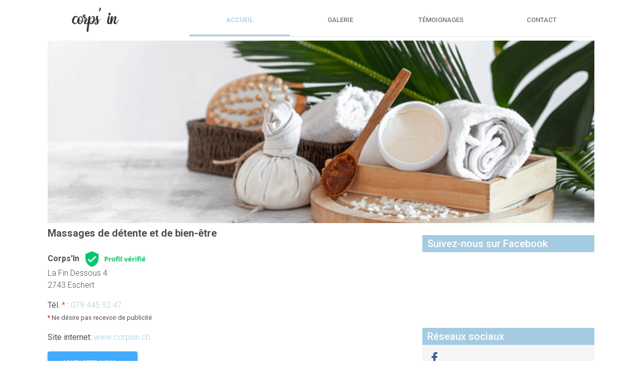

--- FILE ---
content_type: text/html; charset=UTF-8
request_url: https://www.corpsin.ch/
body_size: 53014
content:
<!DOCTYPE html>
<html lang="en">

<head>
  <meta charset="utf-8">
  <meta name="viewport" content="width=device-width, initial-scale=1, shrink-to-fit=no">
  <meta http-equiv="x-ua-compatible" content="ie=edge">
  <title>therapeutes.ch | Corps&#039;In</title>
    <link rel="shortcut icon" href="https://pub-a6423401ceed40e4ad74180b7079724d.r2.dev/website/12/favicon/69314b0d69443.png" />
    <link rel="stylesheet" href="https://fonts.googleapis.com/css?family=Roboto:100,300,400,500,700&amp;display=swap">
  <link rel="stylesheet" href="https://use.fontawesome.com/releases/v5.11.2/css/all.css">
  <link rel="stylesheet" href="https://www.corpsin.ch/themes/frontend/css/bootstrap.min.css" />
  <link rel="stylesheet" href="https://www.corpsin.ch/themes/frontend/css/mdb-pro.min.css" />
  <link rel="stylesheet" href="https://www.corpsin.ch/themes/frontend/css/mdb.ecommerce.min.css" />
  <link rel="stylesheet" href="https://www.corpsin.ch/themes/frontend/css/custom.css" />
  <!-- Your custom styles (optional) -->

  <link href="https://cdnjs.cloudflare.com/ajax/libs/fancybox/3.5.7/jquery.fancybox.min.css" rel="stylesheet" />
<style>
.col-2dot4,
.col-sm-2dot4,
.col-md-2dot4,
.col-lg-2dot4,
.col-xl-2dot4 {
    position: relative;
    width: 100%;
    min-height: 1px;
    padding-right: 15px;
    padding-left: 15px;
}
.col-2dot4 {
    -webkit-box-flex: 0;
    -ms-flex: 0 0 20%;
    flex: 0 0 20%;
    max-width: 20%;
}
@media (min-width: 540px) {
    .col-sm-2dot4 {
        -webkit-box-flex: 0;
        -ms-flex: 0 0 20%;
        flex: 0 0 20%;
        max-width: 20%;
    }
}
@media (min-width: 720px) {
    .col-md-2dot4 {
        -webkit-box-flex: 0;
        -ms-flex: 0 0 20%;
        flex: 0 0 20%;
        max-width: 20%;
    }
}
@media (min-width: 960px) {
    .col-lg-2dot4 {
        -webkit-box-flex: 0;
        -ms-flex: 0 0 20%;
        flex: 0 0 20%;
        max-width: 20%;
    }
}
@media (min-width: 1140px) {
    .col-xl-2dot4 {
        -webkit-box-flex: 0;
        -ms-flex: 0 0 20%;
        flex: 0 0 20%;
        max-width: 20%;
    }
}


.contact-section .contact {
    background-color: #252525 !important;
}
.invalid-feedback{
  display: block;
}
.staricon{
  cursor: pointer;
}

.td1{
  width: 24%;
  font-weight: 500;
}
.td2{
  width: 35%;
  font-size: 16px;
  font-weight: 400;
}
.td2.red{
  color:#f44336 !important;
  background: transparent !important;
  font-weight: 700;
}
.td3{
  color: #57cd14;
  font-weight: 700;
  width: 30%;
}
.logoimg{
  cursor: pointer;
}

header, footer{
  display: none !important;
}
main{
  margin-top:10px;
}
</style>
  <link rel="stylesheet" href="https://cdnjs.cloudflare.com/ajax/libs/jqueryui/1.12.1/jquery-ui.css" />
  <style>
  footer.page-footer .footer-copyright{
    background-color: transparent !important;
  } 
  .pagecontainer{
    padding:25px;
    background: #FFF;
    border-radius: 3px;
  }

  .fab.fa-backlink{
    background: url('https://www.corpsin.ch/media/logos/backlinkiconwhite.png');
    background-size: 100%;
    background-repeat: no-repeat;
    width: 20px;
    height: 20px;
    position: relative;
    top: 5px;
  }

  .fab.fa-backlink0{
    background: url('https://www.corpsin.ch/media/logos/backlinkicon0white.png');
    background-size: 100%;
    background-repeat: no-repeat;
    width: 20px;
    height: 20px;
    position: relative;
    top: 5px;
  }
  
  </style>

  <script type="text/javascript">

    (function(i,s,o,g,r,a,m){i['GoogleAnalyticsObject']=r;i[r]=i[r]||function(){
    (i[r].q=i[r].q||[]).push(arguments)},i[r].l=1*new Date();a=s.createElement(o),
    m=s.getElementsByTagName(o)[0];a.async=1;a.src=g;m.parentNode.insertBefore(a,m)
    })(window,document,'script','https://www.google-analytics.com/analytics.js','ga');

    ga('create', 'UA-89859804-1', 'auto');
    ga('send', 'pageview');

  </script>
  
  <style>
    .login-aside{
      /* background: #a5cbe2 !important; */
      background: #a5cbe2 linear-gradient(to top, #a5cbe2 10%, white 80%);

    }
    .btn.btn-primary{
      background-color: #a5cbe2 !important;
      border-color: #a5cbe2 !important;
    }
    .btn.btn-light-primary{
      color: #a5cbe2 !important;
      background-color: #eee !important;
      border-color: #ccc !important;
    }
  
    /* .navbar-brand, */
    .skin-light.color-primary, .skin-light .color-primary, .skin-light .badge-primary, .skin-light .bg-primary,
    .skin-light .btn-primary,
    .skin-light .btn-primary:hover,
    .skin-light .btn-primary:focus, .skin-light .btn-primary:active, .skin-light .btn-primary.active,
    .skin-light .btn-primary:not([disabled]):not(.disabled).active, .skin-light .btn-primary:not([disabled]):not(.disabled):active, .skin-light .show > .btn-primary.dropdown-toggle,
    .pagination .page-item.active .page-link,
    .block_title
    {
      background-color: #a5cbe2 !important;
    }

    .skin-light .classic-tabs .nav.tabs-primary li a.active,
    .skin-light .text-primary,
    .card-title a, .mapLink a,
    .dropdown-content li > a, .dropdown-content li > span,
    .md-form input:not([type]):focus:not([readonly])+label,
    .md-form input[type=date]:not(.browser-default):focus:not([readonly])+label,
    .md-form input[type=datetime]:not(.browser-default):focus:not([readonly])+label,
    .md-form input[type=datetime-local]:not(.browser-default):focus:not([readonly])+label,
    .md-form input[type=tel]:not(.browser-default):focus:not([readonly])+label,
    .md-form input[type=number]:not(.browser-default):focus:not([readonly])+label,
    .md-form input[type=search]:not(.browser-default):focus:not([readonly])+label,
    .md-form input[type=phone]:not(.browser-default):focus:not([readonly])+label,
    .md-form input[type=search-md]:focus:not([readonly])+label,
    .md-form input[type=text]:not(.browser-default):focus:not([readonly])+label,
    .md-form input[type=password]:not(.browser-default):focus:not([readonly])+label,
    .md-form input[type=email]:not(.browser-default):focus:not([readonly])+label,
    .md-form input[type=url]:not(.browser-default):focus:not([readonly])+label,
    .md-form input[type=time]:not(.browser-default):focus:not([readonly])+label,
    .md-form textarea.md-textarea:focus:not([readonly])+label, 
    main a,
    .defaultcolor
    {
      color: #a5cbe2 !important;
    }

    .block_title{
      color: #FFF;
      padding: 5px 10px;
    }
    .block_content{
      background: #f5f5f5;
      padding: 15px 10px;
    }
    .badgeservice{
        font-size: 14px;
        font-weight: normal;
        padding: 5px 11px;
        background-color: #a5cbe2 !important;
        
    }

    .skin-light .classic-tabs .nav.tabs-primary li a {
      color: #6c757d !important;
    }

    .skin-light .classic-tabs .nav.tabs-primary li a.active,
    .md-form.md-outline input[type="date"]:focus:not([readonly]), .md-form.md-outline input[type="datetime-local"]:focus:not([readonly]), .md-form.md-outline input[type="tel"]:focus:not([readonly]), .md-form.md-outline input[type="number"]:focus:not([readonly]), .md-form.md-outline input[type="search"]:focus:not([readonly]), .md-form.md-outline input[type="search-md"]:focus:not([readonly]), .md-form.md-outline input[type="text"]:focus:not([readonly]), .md-form.md-outline input[type="password"]:focus:not([readonly]), .md-form.md-outline input[type="email"]:focus:not([readonly]), .md-form.md-outline input[type="url"]:focus:not([readonly]), .md-form.md-outline input[type="time"]:focus:not([readonly]), .md-form.md-outline textarea.md-textarea:focus:not([readonly])
    {
      border-color: #a5cbe2 !important;
    }

    .md-form.md-outline input[type="date"]:focus:not([readonly]), .md-form.md-outline input[type="datetime-local"]:focus:not([readonly]), .md-form.md-outline input[type="tel"]:focus:not([readonly]), .md-form.md-outline input[type="number"]:focus:not([readonly]), .md-form.md-outline input[type="search"]:focus:not([readonly]), .md-form.md-outline input[type="search-md"]:focus:not([readonly]), .md-form.md-outline input[type="text"]:focus:not([readonly]), .md-form.md-outline input[type="password"]:focus:not([readonly]), .md-form.md-outline input[type="email"]:focus:not([readonly]), .md-form.md-outline input[type="url"]:focus:not([readonly]), .md-form.md-outline input[type="time"]:focus:not([readonly]), .md-form.md-outline textarea.md-textarea:focus:not([readonly])
    {
      box-shadow: inset 0 0 0 1px #a5cbe2 !important;
    }

    .md-form input:not([type]):focus:not([readonly]),
    .md-form input[type=date]:not(.browser-default):focus:not([readonly]),
    .md-form input[type=datetime]:not(.browser-default):focus:not([readonly]),
    .md-form input[type=datetime-local]:not(.browser-default):focus:not([readonly]),
    .md-form input[type=tel]:not(.browser-default):focus:not([readonly]),
    .md-form input[type=number]:not(.browser-default):focus:not([readonly]),
    .md-form input[type=search]:not(.browser-default):focus:not([readonly]),
    .md-form input[type=phone]:not(.browser-default):focus:not([readonly]),
    .md-form input[type=search-md]:focus:not([readonly]),
    .md-form input[type=text]:not(.browser-default):focus:not([readonly]),
    .md-form input[type=password]:not(.browser-default):focus:not([readonly]),
    .md-form input[type=email]:not(.browser-default):focus:not([readonly]),
    .md-form input[type=url]:not(.browser-default):focus:not([readonly]),
    .md-form input[type=time]:not(.browser-default):focus:not([readonly]),
    .md-form textarea.md-textarea:focus:not([readonly]){
      border-bottom: 1px solid #a5cbe2;
      box-shadow: 0 1px 0 0 #a5cbe2;
    }

    .select-wrapper.md-form.md-outline input.select-dropdown:focus {
      border-color: #a5cbe2;
      box-shadow: inset 0 0 0 1px #a5cbe2;
    }
    </style>
  
  <!--script async src="https://pagead2.googlesyndication.com/pagead/js/adsbygoogle.js"></script-->

  <script async src="https://pagead2.googlesyndication.com/pagead/js/adsbygoogle.js?client=ca-pub-1018446921350170"
     crossorigin="anonymous"></script>
  
</head>

<body class="skin-light">


<!-- Main Navigation -->
<header>

  <!-- Navbar -->
<nav class="navbar navbar-expand-md navbar-light p-0">
<div class="container">
   <!-- Collapse button -->
  <button class="navbar-toggler" type="button" data-toggle="collapse" data-target="#basicExampleNav12"
    aria-controls="basicExampleNav2" aria-expanded="false" aria-label="Toggle navigation">
    <span class="navbar-toggler-icon"></span>
  </button>

  
    <a class="navbar-brand" href="/" style="">
        <img src="https://pub-a6423401ceed40e4ad74180b7079724d.r2.dev/website/12/logo/69314b0cd5e80.png" height="85">
    
  </a>

  <!-- Links -->
  <div class="collapse navbar-collapse" id="basicExampleNav12">
    <ul class="navbar-nav ml-auto"> 
                                      <li class="nav-item dropdown dropdown-hover">
                          
              <a href="/panel" class="nav-link waves-effect">
                                  Espace client
                              </a>
              
            
                                          <li class="nav-item dropdown dropdown-hover">
                        <a href="https://www.azen.ch/inscription-medias/"  target="_blank"  class="nav-link waves-effect">
              Inscription
            </a>
            
                                          <li class="nav-item dropdown dropdown-hover">
                        <a href="https://www.erom.ch/ads/"  target="_blank"  class="nav-link waves-effect">
              Publicité sur le site
            </a>
            
                                          <li class="nav-item dropdown dropdown-hover">
                        <a href="https://www.azen.ch/"  target="_blank"  class="nav-link waves-effect">
              Solutions marketing
            </a>
            
                                          <li class="nav-item dropdown dropdown-hover">
                        <a href="https://agendazen.ch/"  target="_blank"  class="nav-link waves-effect">
              Agenda
            </a>
            
                                          <li class="nav-item dropdown dropdown-hover">
                        <a href="https://therapeutes.ch/blog"  target="_blank"  class="nav-link waves-effect">
              Blog
            </a>
            
                                          <li class="nav-item dropdown dropdown-hover">
                        <a href="https://www.erom.ch/contact/"  target="_blank"  class="nav-link waves-effect">
              Contactez-nous
            </a>
            
                          </ul>

  </div>
  <!-- Links -->
</div>
</nav>



  <!--Carousel Wrapper-->
      <div id="carousel-home-page" class="carousel slide carousel-fade" data-ride="carousel">
        <!--Indicators-->
        
        <!--/Indicators-->
        <!--Slides-->
        <div class="carousel-inner" role="listbox">
        
                    <div class="carousel-item  active ">
            <div class="view">
                          <img loading="lazy" class="d-block w-100" src="https://pub-a6423401ceed40e4ad74180b7079724d.r2.dev/website/12/banners/690965536dce5.png" />
             
            </div>
          </div>
                  </div>
        <!--/Slides-->
        <!--Controls-->
        <a class="carousel-control-prev" href="#carousel-home-page" role="button" data-slide="prev">
          <span class="carousel-control-prev-icon" aria-hidden="true"></span>
          <span class="sr-only">Previous</span>
        </a>
        <a class="carousel-control-next" href="#carousel-home-page" role="button" data-slide="next">
          <span class="carousel-control-next-icon" aria-hidden="true"></span>
          <span class="sr-only">Next</span>
        </a>
        <!--/Controls-->
      </div>
      <!--/Carousel Wrapper-->
  
<section class="pt-2 searchformsection">
    <div class="container">
    <form class="form" method="GET" action="https://therapeutes.ch/search">
	<div class="row searchrow mx-0 px-0 my-4">
        <div class="col-md-3 col-xs-12 px-1">
            <div class="md-form md-outline my-1">
            <input type="text" name="k" id="keyword" class="form-control" autocomplete="off" value=""/>
            <label class="form-label" for="keyword">Qui</label> 
            </div>
        </div>

        
        <div class="col-md-3 col-xs-12 px-1">
        
            <div class="select-outline w-100">
                
                <select class="mdb-select md-form md-outline my-1" searchable="Faites votre choix.." name="a" id="attributes">
                
                <option value="" disabled  selected ></option>
                                    <option value="Access Bars"  >Access Bars</option>
                                    <option value="Access Consciousness"  >Access Consciousness</option>
                                    <option value="Access Facelift"  >Access Facelift</option>
                                    <option value="Accompagement d&#039;âmes à venir"  >Accompagement d&#039;âmes à venir</option>
                                    <option value="Accompagnatrice en psychiatrie"  >Accompagnatrice en psychiatrie</option>
                                    <option value="Accompagnement à la naissance"  >Accompagnement à la naissance</option>
                                    <option value="Accompagnement à la parentalité"  >Accompagnement à la parentalité</option>
                                    <option value="Accompagnement Ado et Adultes"  >Accompagnement Ado et Adultes</option>
                                    <option value="Accompagnement adultes"  >Accompagnement adultes</option>
                                    <option value="Accompagnement apprentissage"  >Accompagnement apprentissage</option>
                                    <option value="Accompagnement après séparation"  >Accompagnement après séparation</option>
                                    <option value="Accompagnement au changement"  >Accompagnement au changement</option>
                                    <option value="Accompagnement au deuil"  >Accompagnement au deuil</option>
                                    <option value="Accompagnement autour de la naissance"  >Accompagnement autour de la naissance</option>
                                    <option value="Accompagnement aux mourants"  >Accompagnement aux mourants</option>
                                    <option value="Accompagnement Baby Boom"  >Accompagnement Baby Boom</option>
                                    <option value="Accompagnement centré solution"  >Accompagnement centré solution</option>
                                    <option value="Accompagnement chamanique"  >Accompagnement chamanique</option>
                                    <option value="Accompagnement de groupe"  >Accompagnement de groupe</option>
                                    <option value="Accompagnement de pathologies"  >Accompagnement de pathologies</option>
                                    <option value="Accompagnement de vie"  >Accompagnement de vie</option>
                                    <option value="Accompagnement des comportements"  >Accompagnement des comportements</option>
                                    <option value="Accompagnement des couples"  >Accompagnement des couples</option>
                                    <option value="Accompagnement des femmes"  >Accompagnement des femmes</option>
                                    <option value="Accompagnement des femmes cancer du sein"  >Accompagnement des femmes cancer du sein</option>
                                    <option value="Accompagnement des hypersensibles"  >Accompagnement des hypersensibles</option>
                                    <option value="Accompagnement des sportifs"  >Accompagnement des sportifs</option>
                                    <option value="Accompagnement des TOC"  >Accompagnement des TOC</option>
                                    <option value="Accompagnement deuil périnatal"  >Accompagnement deuil périnatal</option>
                                    <option value="Accompagnement du féminin"  >Accompagnement du féminin</option>
                                    <option value="Accompagnement émotionnel et psychique"  >Accompagnement émotionnel et psychique</option>
                                    <option value="Accompagnement en entreprise"  >Accompagnement en entreprise</option>
                                    <option value="Accompagnement en fin de vie"  >Accompagnement en fin de vie</option>
                                    <option value="Accompagnement en forêt"  >Accompagnement en forêt</option>
                                    <option value="Accompagnement énergétique"  >Accompagnement énergétique</option>
                                    <option value="Accompagnement enfant et famille"  >Accompagnement enfant et famille</option>
                                    <option value="Accompagnement enfants et adolescents"  >Accompagnement enfants et adolescents</option>
                                    <option value="Accompagnement enfants et bébés"  >Accompagnement enfants et bébés</option>
                                    <option value="Accompagnement étudiants et jeunes pros"  >Accompagnement étudiants et jeunes pros</option>
                                    <option value="Accompagnement éveil émotionnel"  >Accompagnement éveil émotionnel</option>
                                    <option value="Accompagnement femme enceinte"  >Accompagnement femme enceinte</option>
                                    <option value="Accompagnement garde-robe"  >Accompagnement garde-robe</option>
                                    <option value="Accompagnement holistique"  >Accompagnement holistique</option>
                                    <option value="Accompagnement identités de genre"  >Accompagnement identités de genre</option>
                                    <option value="Accompagnement individuel"  >Accompagnement individuel</option>
                                    <option value="Accompagnement Infertilité"  >Accompagnement Infertilité</option>
                                    <option value="Accompagnement intégrative"  >Accompagnement intégrative</option>
                                    <option value="Accompagnement maman"  >Accompagnement maman</option>
                                    <option value="Accompagnement Maternité"  >Accompagnement Maternité</option>
                                    <option value="Accompagnement ménopause"  >Accompagnement ménopause</option>
                                    <option value="Accompagnement mère-enfant"  >Accompagnement mère-enfant</option>
                                    <option value="Accompagnement nutritionnel"  >Accompagnement nutritionnel</option>
                                    <option value="Accompagnement nutritionnel à distance"  >Accompagnement nutritionnel à distance</option>
                                    <option value="Accompagnement oncologique"  >Accompagnement oncologique</option>
                                    <option value="Accompagnement orientations sexuelles"  >Accompagnement orientations sexuelles</option>
                                    <option value="Accompagnement père-enfant"  >Accompagnement père-enfant</option>
                                    <option value="Accompagnement personne situation de handicap"  >Accompagnement personne situation de handicap</option>
                                    <option value="Accompagnement personnes neuroatypiques"  >Accompagnement personnes neuroatypiques</option>
                                    <option value="Accompagnement physique et émotionnel"  >Accompagnement physique et émotionnel</option>
                                    <option value="Accompagnement post-partum"  >Accompagnement post-partum</option>
                                    <option value="Accompagnement pré et post-natal"  >Accompagnement pré et post-natal</option>
                                    <option value="Accompagnement pré/post Opérations chirurgies"  >Accompagnement pré/post Opérations chirurgies</option>
                                    <option value="Accompagnement pronostic vital engagé"  >Accompagnement pronostic vital engagé</option>
                                    <option value="Accompagnement Psycho-Emotionnel"  >Accompagnement Psycho-Emotionnel</option>
                                    <option value="Accompagnement psychologique"  >Accompagnement psychologique</option>
                                    <option value="Accompagnement psychosocial"  >Accompagnement psychosocial</option>
                                    <option value="Accompagnement régime"  >Accompagnement régime</option>
                                    <option value="Accompagnement rencontre amoureuse"  >Accompagnement rencontre amoureuse</option>
                                    <option value="Accompagnement santé sexuelle"  >Accompagnement santé sexuelle</option>
                                    <option value="Accompagnement Séniors"  >Accompagnement Séniors</option>
                                    <option value="Accompagnement spectre autistique"  >Accompagnement spectre autistique</option>
                                    <option value="Accompagnement spirituel"  >Accompagnement spirituel</option>
                                    <option value="Accompagnement TDA/H"  >Accompagnement TDA/H</option>
                                    <option value="Accompagnement thérapeutique"  >Accompagnement thérapeutique</option>
                                    <option value="Accompagnement transitions de vie"  >Accompagnement transitions de vie</option>
                                    <option value="Accompagnement troubles DYS"  >Accompagnement troubles DYS</option>
                                    <option value="Accompagnement TSA"  >Accompagnement TSA</option>
                                    <option value="Accouchement"  >Accouchement</option>
                                    <option value="Accueil psycho-social"  >Accueil psycho-social</option>
                                    <option value="Acouphènes"  >Acouphènes</option>
                                    <option value="Acoustique"  >Acoustique</option>
                                    <option value="Activation Matrice de vie"  >Activation Matrice de vie</option>
                                    <option value="Activation Matrice de vie Individuelle"  >Activation Matrice de vie Individuelle</option>
                                    <option value="Activation Matrice de vie Trilogie"  >Activation Matrice de vie Trilogie</option>
                                    <option value="Activation Neuro-Vibratoire™"  >Activation Neuro-Vibratoire™</option>
                                    <option value="Activatrice de re-connexion"  >Activatrice de re-connexion</option>
                                    <option value="Activer son énergie"  >Activer son énergie</option>
                                    <option value="Acudétox"  >Acudétox</option>
                                    <option value="Aculifting"  >Aculifting</option>
                                    <option value="Acupression"  >Acupression</option>
                                    <option value="Acupression pour animaux"  >Acupression pour animaux</option>
                                    <option value="Acupressure"  >Acupressure</option>
                                    <option value="Acupressure pour animaux"  >Acupressure pour animaux</option>
                                    <option value="Acupuncture"  >Acupuncture</option>
                                    <option value="Acupuncture 5 Éléments©"  >Acupuncture 5 Éléments©</option>
                                    <option value="Acupuncture auriculaire 5 points"  >Acupuncture auriculaire 5 points</option>
                                    <option value="Acupuncture esthétique"  >Acupuncture esthétique</option>
                                    <option value="Acupuncture IEATC"  >Acupuncture IEATC</option>
                                    <option value="Acupuncture occidentale"  >Acupuncture occidentale</option>
                                    <option value="Acupuncture oculaire"  >Acupuncture oculaire</option>
                                    <option value="Acupuncture pour animaux"  >Acupuncture pour animaux</option>
                                    <option value="Acupuncture sans aiguilles"  >Acupuncture sans aiguilles</option>
                                    <option value="Acupuncture Shonishin"  >Acupuncture Shonishin</option>
                                    <option value="Acupuncture sportive"  >Acupuncture sportive</option>
                                    <option value="Addiction"  >Addiction</option>
                                    <option value="Affections épidermiques"  >Affections épidermiques</option>
                                    <option value="Affections hivernales"  >Affections hivernales</option>
                                    <option value="Agencement lieux de vie/travail"  >Agencement lieux de vie/travail</option>
                                    <option value="Agréé CranioSuisse"  >Agréé CranioSuisse</option>
                                    <option value="Agréé(e) APTN"  >Agréé(e) APTN</option>
                                    <option value="Agréé(e) ASCA"  >Agréé(e) ASCA</option>
                                    <option value="Agréé(e) EGK"  >Agréé(e) EGK</option>
                                    <option value="Agréé(e) IAHP"  >Agréé(e) IAHP</option>
                                    <option value="Agréé(e) ICF"  >Agréé(e) ICF</option>
                                    <option value="Agréé(e) NVS"  >Agréé(e) NVS</option>
                                    <option value="Agréé(e) Ortra Tc"  >Agréé(e) Ortra Tc</option>
                                    <option value="Agréé(e) RME"  >Agréé(e) RME</option>
                                    <option value="Agréé(e) Visana"  >Agréé(e) Visana</option>
                                    <option value="Alchimie des Possibilités"  >Alchimie des Possibilités</option>
                                    <option value="Algothérapie pour animaux"  >Algothérapie pour animaux</option>
                                    <option value="Alignement des chakras"  >Alignement des chakras</option>
                                    <option value="Alignement postural définitif"  >Alignement postural définitif</option>
                                    <option value="Aligner la vertèbre"  >Aligner la vertèbre</option>
                                    <option value="Alimentation"  >Alimentation</option>
                                    <option value="Alimentation à index glycémique bas"  >Alimentation à index glycémique bas</option>
                                    <option value="Alimentation anti-inflammatoire"  >Alimentation anti-inflammatoire</option>
                                    <option value="Alimentation Kousmine"  >Alimentation Kousmine</option>
                                    <option value="Améliorer la posture"  >Améliorer la posture</option>
                                    <option value="Améliorer la voix"  >Améliorer la voix</option>
                                    <option value="Aménagement d&#039;intérieur"  >Aménagement d&#039;intérieur</option>
                                    <option value="AMO"  >AMO</option>
                                    <option value="Amour inconditionnel"  >Amour inconditionnel</option>
                                    <option value="Analyse candida albican"  >Analyse candida albican</option>
                                    <option value="Analyse couleurs"  >Analyse couleurs</option>
                                    <option value="Analyse de la flore intestinale"  >Analyse de la flore intestinale</option>
                                    <option value="Analyse de la santé"  >Analyse de la santé</option>
                                    <option value="Analyse des cheveux"  >Analyse des cheveux</option>
                                    <option value="Analyse des rêves"  >Analyse des rêves</option>
                                    <option value="Analyse du microbiote"  >Analyse du microbiote</option>
                                    <option value="Analyse du sang"  >Analyse du sang</option>
                                    <option value="Analyse Feng Shui"  >Analyse Feng Shui</option>
                                    <option value="Analyse métaux lourds"  >Analyse métaux lourds</option>
                                    <option value="Analyse micro-nutritionnelle"  >Analyse micro-nutritionnelle</option>
                                    <option value="Analyse sibo"  >Analyse sibo</option>
                                    <option value="Analyse transactionnelle"  >Analyse transactionnelle</option>
                                    <option value="Analyse transgénérationnelle"  >Analyse transgénérationnelle</option>
                                    <option value="Analyse vitamine"  >Analyse vitamine</option>
                                    <option value="Analyses de selles"  >Analyses de selles</option>
                                    <option value="Anamnèse"  >Anamnèse</option>
                                    <option value="Angoisses"  >Angoisses</option>
                                    <option value="Animisme"  >Animisme</option>
                                    <option value="Anmo"  >Anmo</option>
                                    <option value="Annales Akashiques"  >Annales Akashiques</option>
                                    <option value="Anneau Gastrique virtuel"  >Anneau Gastrique virtuel</option>
                                    <option value="Antalgie"  >Antalgie</option>
                                    <option value="Anti-cystite"  >Anti-cystite</option>
                                    <option value="Anxiété"  >Anxiété</option>
                                    <option value="Apithérapie"  >Apithérapie</option>
                                    <option value="Apithérapie holistique"  >Apithérapie holistique</option>
                                    <option value="Apométrie Quantique"  >Apométrie Quantique</option>
                                    <option value="Appareils Cromostim®"  >Appareils Cromostim®</option>
                                    <option value="Apprentissage langues étrangères"  >Apprentissage langues étrangères</option>
                                    <option value="Approche corporelle"  >Approche corporelle</option>
                                    <option value="Approche sensori-motrice"  >Approche sensori-motrice</option>
                                    <option value="Aqua-thérapie"  >Aqua-thérapie</option>
                                    <option value="Aquagym médicale"  >Aquagym médicale</option>
                                    <option value="Argilothérapie"  >Argilothérapie</option>
                                    <option value="Aromathérapie"  >Aromathérapie</option>
                                    <option value="Aromathérapie énergétique"  >Aromathérapie énergétique</option>
                                    <option value="Aromathérapie pour animaux"  >Aromathérapie pour animaux</option>
                                    <option value="Aromatologie"  >Aromatologie</option>
                                    <option value="Arrêt du tabac"  >Arrêt du tabac</option>
                                    <option value="Arrimag"  >Arrimag</option>
                                    <option value="Art-thérapeute"  >Art-thérapeute</option>
                                    <option value="Art-thérapie"  >Art-thérapie</option>
                                    <option value="Articulation"  >Articulation</option>
                                    <option value="Arts-martiaux"  >Arts-martiaux</option>
                                    <option value="Assistance sociale"  >Assistance sociale</option>
                                    <option value="Astrocoaching"  >Astrocoaching</option>
                                    <option value="AstroHerboristerie"  >AstroHerboristerie</option>
                                    <option value="Astrologie"  >Astrologie</option>
                                    <option value="Astrologie de bien-être"  >Astrologie de bien-être</option>
                                    <option value="Astrologie Humaniste"  >Astrologie Humaniste</option>
                                    <option value="Astrologie karmique"  >Astrologie karmique</option>
                                    <option value="Atelier connexion aux animaux totems"  >Atelier connexion aux animaux totems</option>
                                    <option value="Atelier découverte de soi"  >Atelier découverte de soi</option>
                                    <option value="Atelier développement personnel"  >Atelier développement personnel</option>
                                    <option value="Atelier développement personnel"  >Atelier développement personnel</option>
                                    <option value="Atelier lactofermentation"  >Atelier lactofermentation</option>
                                    <option value="Atelier pour enfant"  >Atelier pour enfant</option>
                                    <option value="Atelier Shakra"  >Atelier Shakra</option>
                                    <option value="Atelier tantra"  >Atelier tantra</option>
                                    <option value="Atelier-jeu d&#039;évolution personnelle"  >Atelier-jeu d&#039;évolution personnelle</option>
                                    <option value="Ateliers auto-drainage"  >Ateliers auto-drainage</option>
                                    <option value="Ateliers auto-massage"  >Ateliers auto-massage</option>
                                    <option value="Ateliers ayurvédiques"  >Ateliers ayurvédiques</option>
                                    <option value="Ateliers bien-être"  >Ateliers bien-être</option>
                                    <option value="Ateliers créatifs"  >Ateliers créatifs</option>
                                    <option value="Ateliers cuisine"  >Ateliers cuisine</option>
                                    <option value="Ateliers de groupe"  >Ateliers de groupe</option>
                                    <option value="Ateliers dynamisants"  >Ateliers dynamisants</option>
                                    <option value="Ateliers homépathie"  >Ateliers homépathie</option>
                                    <option value="Ateliers nutrition"  >Ateliers nutrition</option>
                                    <option value="Ateliers photographie"  >Ateliers photographie</option>
                                    <option value="Ateliers pour adultes"  >Ateliers pour adultes</option>
                                    <option value="Ateliers pour enfants"  >Ateliers pour enfants</option>
                                    <option value="Ateliers vibratoires"  >Ateliers vibratoires</option>
                                    <option value="AtlasProFilax"  >AtlasProFilax</option>
                                    <option value="AtlasProVita"  >AtlasProVita</option>
                                    <option value="Audit et diagnostic environnemental"  >Audit et diagnostic environnemental</option>
                                    <option value="Aura balancing"  >Aura balancing</option>
                                    <option value="Aura-Soma"  >Aura-Soma</option>
                                    <option value="Auragraphie"  >Auragraphie</option>
                                    <option value="Aurathérapie"  >Aurathérapie</option>
                                    <option value="Auriculopuncture"  >Auriculopuncture</option>
                                    <option value="Auriculothérapie"  >Auriculothérapie</option>
                                    <option value="Auriculothérapie au laser froid"  >Auriculothérapie au laser froid</option>
                                    <option value="Auto-guérison"  >Auto-guérison</option>
                                    <option value="Auto-hypnose"  >Auto-hypnose</option>
                                    <option value="Autonomie Affective"  >Autonomie Affective</option>
                                    <option value="Ayurvéda"  >Ayurvéda</option>
                                    <option value="Ba Zi"  >Ba Zi</option>
                                    <option value="Bain bien-être bébé"  >Bain bien-être bébé</option>
                                    <option value="Bain de forêt"  >Bain de forêt</option>
                                    <option value="Bain enveloppé thérapeutique"  >Bain enveloppé thérapeutique</option>
                                    <option value="Bain sonore"  >Bain sonore</option>
                                    <option value="Bain thérapeutique pour animaux"  >Bain thérapeutique pour animaux</option>
                                    <option value="Bains chamaniques"  >Bains chamaniques</option>
                                    <option value="Bains de forêt (shinrin yoku)"  >Bains de forêt (shinrin yoku)</option>
                                    <option value="Bains de nettoyages cellulaires"  >Bains de nettoyages cellulaires</option>
                                    <option value="Balades poétiques"  >Balades poétiques</option>
                                    <option value="Ballet barre pilates"  >Ballet barre pilates</option>
                                    <option value="Balnéothérapie"  >Balnéothérapie</option>
                                    <option value="Basic Pulse Reading"  >Basic Pulse Reading</option>
                                    <option value="Basic Urine Analysis"  >Basic Urine Analysis</option>
                                    <option value="Baumes"  >Baumes</option>
                                    <option value="Baunscheidt"  >Baunscheidt</option>
                                    <option value="Bazi"  >Bazi</option>
                                    <option value="Bénédiction d&#039;Isis"  >Bénédiction d&#039;Isis</option>
                                    <option value="Bilan alimentaire"  >Bilan alimentaire</option>
                                    <option value="Bilan Audio-Psycho-Phonologie"  >Bilan Audio-Psycho-Phonologie</option>
                                    <option value="Bilan ayurvédique"  >Bilan ayurvédique</option>
                                    <option value="Bilan biologique"  >Bilan biologique</option>
                                    <option value="Bilan BNS MyBioBox"  >Bilan BNS MyBioBox</option>
                                    <option value="Bilan de compétences"  >Bilan de compétences</option>
                                    <option value="Bilan de santé"  >Bilan de santé</option>
                                    <option value="Bilan de santé So-check"  >Bilan de santé So-check</option>
                                    <option value="Bilan de vie"  >Bilan de vie</option>
                                    <option value="Bilan en éïdothérapie"  >Bilan en éïdothérapie</option>
                                    <option value="Bilan en iridologie"  >Bilan en iridologie</option>
                                    <option value="Bilan énergétique"  >Bilan énergétique</option>
                                    <option value="Bilan énergétique MTC"  >Bilan énergétique MTC</option>
                                    <option value="Bilan forme physique"  >Bilan forme physique</option>
                                    <option value="Bilan homéopathique"  >Bilan homéopathique</option>
                                    <option value="Bilan naturopathique"  >Bilan naturopathique</option>
                                    <option value="Bilan nutrition"  >Bilan nutrition</option>
                                    <option value="Bilan oligoCheck"  >Bilan oligoCheck</option>
                                    <option value="Bilan Oligoscan"  >Bilan Oligoscan</option>
                                    <option value="Bilan podologique"  >Bilan podologique</option>
                                    <option value="Bilan postural OPS"  >Bilan postural OPS</option>
                                    <option value="Bilan psychopédagogique"  >Bilan psychopédagogique</option>
                                    <option value="Bilan tissulaire"  >Bilan tissulaire</option>
                                    <option value="Bilans énergétiques"  >Bilans énergétiques</option>
                                    <option value="Bilans énergétiques"  >Bilans énergétiques</option>
                                    <option value="Bilans médiumniques"  >Bilans médiumniques</option>
                                    <option value="Bilans psycho-énergétiques"  >Bilans psycho-énergétiques</option>
                                    <option value="Bilans psychologiques"  >Bilans psychologiques</option>
                                    <option value="Bio Énergétique synchronisé"  >Bio Énergétique synchronisé</option>
                                    <option value="Bio-décodage"  >Bio-décodage</option>
                                    <option value="Bio-harmonie"  >Bio-harmonie</option>
                                    <option value="Bio-magnétisme"  >Bio-magnétisme</option>
                                    <option value="Bio-Neurofeedback EEGq"  >Bio-Neurofeedback EEGq</option>
                                    <option value="Bio-Well"  >Bio-Well</option>
                                    <option value="Bioanalogie"  >Bioanalogie</option>
                                    <option value="Biodanza"  >Biodanza</option>
                                    <option value="Bioénergétique"  >Bioénergétique</option>
                                    <option value="Bioénergie"  >Bioénergie</option>
                                    <option value="Biofeedback"  >Biofeedback</option>
                                    <option value="Biogénéalogie"  >Biogénéalogie</option>
                                    <option value="Biomedical"  >Biomedical</option>
                                    <option value="Bionanalogie"  >Bionanalogie</option>
                                    <option value="Biophotonique"  >Biophotonique</option>
                                    <option value="Biophysique"  >Biophysique</option>
                                    <option value="Bioquantum"  >Bioquantum</option>
                                    <option value="Biorésonance"  >Biorésonance</option>
                                    <option value="Biorésonance à distance"  >Biorésonance à distance</option>
                                    <option value="Biorésonance animale"  >Biorésonance animale</option>
                                    <option value="Biorésonance industrie alimentaire"  >Biorésonance industrie alimentaire</option>
                                    <option value="Biorésonance industrie cosmétique"  >Biorésonance industrie cosmétique</option>
                                    <option value="Biorésonance pour animaux"  >Biorésonance pour animaux</option>
                                    <option value="BioScanner"  >BioScanner</option>
                                    <option value="Biospect"  >Biospect</option>
                                    <option value="Biotenségrité"  >Biotenségrité</option>
                                    <option value="Blessures d’enfance"  >Blessures d’enfance</option>
                                    <option value="Blessures de l&#039;âme"  >Blessures de l&#039;âme</option>
                                    <option value="Blocage"  >Blocage</option>
                                    <option value="Blocage émotionnel"  >Blocage émotionnel</option>
                                    <option value="Body Clinics"  >Body Clinics</option>
                                    <option value="Body Flow"  >Body Flow</option>
                                    <option value="Body Lightening"  >Body Lightening</option>
                                    <option value="BodyTalk System"  >BodyTalk System</option>
                                    <option value="Bol d’air Jaquier"  >Bol d’air Jaquier</option>
                                    <option value="Bols chantants"  >Bols chantants</option>
                                    <option value="Bols chantants planétaires"  >Bols chantants planétaires</option>
                                    <option value="Bols chantants pour animaux"  >Bols chantants pour animaux</option>
                                    <option value="Bols en cristal"  >Bols en cristal</option>
                                    <option value="Boost du système immunitaire"  >Boost du système immunitaire</option>
                                    <option value="Booster sa fertilité"  >Booster sa fertilité</option>
                                    <option value="Booty Therapy"  >Booty Therapy</option>
                                    <option value="Borréliose de Lyme"  >Borréliose de Lyme</option>
                                    <option value="Bougie auriculaire HOPI"  >Bougie auriculaire HOPI</option>
                                    <option value="Bougies Hopi"  >Bougies Hopi</option>
                                    <option value="Boutique : Alimentation BIO"  >Boutique : Alimentation BIO</option>
                                    <option value="Boutique : Bijoux énergétiques"  >Boutique : Bijoux énergétiques</option>
                                    <option value="Boutique : Bols de Cristal chantants"  >Boutique : Bols de Cristal chantants</option>
                                    <option value="Boutique : Bols Tibétains"  >Boutique : Bols Tibétains</option>
                                    <option value="Boutique : Bougies"  >Boutique : Bougies</option>
                                    <option value="Boutique : Complément alimentaires"  >Boutique : Complément alimentaires</option>
                                    <option value="Boutique : Cosmétique"  >Boutique : Cosmétique</option>
                                    <option value="Boutique : Cosmétiques naturels"  >Boutique : Cosmétiques naturels</option>
                                    <option value="Boutique : Elixirs"  >Boutique : Elixirs</option>
                                    <option value="Boutique : Encens"  >Boutique : Encens</option>
                                    <option value="Boutique : Fleurs de Bach"  >Boutique : Fleurs de Bach</option>
                                    <option value="Boutique : Huiles essentielles"  >Boutique : Huiles essentielles</option>
                                    <option value="Boutique : Livres et publications"  >Boutique : Livres et publications</option>
                                    <option value="Boutique : Minéraux"  >Boutique : Minéraux</option>
                                    <option value="Boutique : Pendules"  >Boutique : Pendules</option>
                                    <option value="Boutique : Pierres et Cristaux"  >Boutique : Pierres et Cristaux</option>
                                    <option value="Boutique : produits BIO"  >Boutique : produits BIO</option>
                                    <option value="Boutique : Produits de santé"  >Boutique : Produits de santé</option>
                                    <option value="Boutique : Soins aux huiles essentielles"  >Boutique : Soins aux huiles essentielles</option>
                                    <option value="Boutique : Thérapeutiques Biorésonance"  >Boutique : Thérapeutiques Biorésonance</option>
                                    <option value="Boxe thérapie"  >Boxe thérapie</option>
                                    <option value="Brain Gym"  >Brain Gym</option>
                                    <option value="Brainspotting"  >Brainspotting</option>
                                    <option value="Breathwork"  >Breathwork</option>
                                    <option value="Bruxisme"  >Bruxisme</option>
                                    <option value="Burn out"  >Burn out</option>
                                    <option value="Café du Yoga"  >Café du Yoga</option>
                                    <option value="Câlinothérapie"  >Câlinothérapie</option>
                                    <option value="Calligraphie du Tao"  >Calligraphie du Tao</option>
                                    <option value="Callosités et cors"  >Callosités et cors</option>
                                    <option value="Cap sur la Confiance®"  >Cap sur la Confiance®</option>
                                    <option value="Capillarothérapie"  >Capillarothérapie</option>
                                    <option value="Cardio-respiratoire"  >Cardio-respiratoire</option>
                                    <option value="Cartes oracle"  >Cartes oracle</option>
                                    <option value="Cartomancie"  >Cartomancie</option>
                                    <option value="Cartomancie intuitive"  >Cartomancie intuitive</option>
                                    <option value="Cat sitting pour animaux"  >Cat sitting pour animaux</option>
                                    <option value="Centre Wellness"  >Centre Wellness</option>
                                    <option value="Cercle d&#039;hommes"  >Cercle d&#039;hommes</option>
                                    <option value="Cercle de femmes"  >Cercle de femmes</option>
                                    <option value="Cercle de guérison"  >Cercle de guérison</option>
                                    <option value="Cercle de la Vie"  >Cercle de la Vie</option>
                                    <option value="Cercle de lumière"  >Cercle de lumière</option>
                                    <option value="Cercle de tambours"  >Cercle de tambours</option>
                                    <option value="Cercles de Femmes"  >Cercles de Femmes</option>
                                    <option value="Cérémonie du cacao"  >Cérémonie du cacao</option>
                                    <option value="Cérémonie prénatale"  >Cérémonie prénatale</option>
                                    <option value="Cérémonies funéraires laïques"  >Cérémonies funéraires laïques</option>
                                    <option value="Chagrin d&#039;amour"  >Chagrin d&#039;amour</option>
                                    <option value="Chaînes posturales"  >Chaînes posturales</option>
                                    <option value="Chamanisme"  >Chamanisme</option>
                                    <option value="Chambre énergétique"  >Chambre énergétique</option>
                                    <option value="Chanelling-Oracle"  >Chanelling-Oracle</option>
                                    <option value="Channeling"  >Channeling</option>
                                    <option value="Channeling anges"  >Channeling anges</option>
                                    <option value="Channeling archanges"  >Channeling archanges</option>
                                    <option value="Chant médecine"  >Chant médecine</option>
                                    <option value="Chant prénatal"  >Chant prénatal</option>
                                    <option value="Chant thérapeutique"  >Chant thérapeutique</option>
                                    <option value="Chélation"  >Chélation</option>
                                    <option value="ChiBall™"  >ChiBall™</option>
                                    <option value="Chirologie"  >Chirologie</option>
                                    <option value="Chiron Healing®"  >Chiron Healing®</option>
                                    <option value="Chiropractie pour animaux"  >Chiropractie pour animaux</option>
                                    <option value="Chirurgie de l&#039;Aura"  >Chirurgie de l&#039;Aura</option>
                                    <option value="Chirurgie énergétique"  >Chirurgie énergétique</option>
                                    <option value="Choc émotionnel"  >Choc émotionnel</option>
                                    <option value="ChoZif&#039;®"  >ChoZif&#039;®</option>
                                    <option value="Chromathérapie"  >Chromathérapie</option>
                                    <option value="Chromatothérapie"  >Chromatothérapie</option>
                                    <option value="Chromopuncture"  >Chromopuncture</option>
                                    <option value="Chromothérapie"  >Chromothérapie</option>
                                    <option value="Chromothérapie pour animaux"  >Chromothérapie pour animaux</option>
                                    <option value="Chrono-Nutrition"  >Chrono-Nutrition</option>
                                    <option value="Chronobiologie alimentaire"  >Chronobiologie alimentaire</option>
                                    <option value="Cicatrisation de la Césarienne"  >Cicatrisation de la Césarienne</option>
                                    <option value="Circulation du Qi"  >Circulation du Qi</option>
                                    <option value="Circulation sanguine"  >Circulation sanguine</option>
                                    <option value="Clairaudience"  >Clairaudience</option>
                                    <option value="Clairsentience"  >Clairsentience</option>
                                    <option value="Clairvoyance"  >Clairvoyance</option>
                                    <option value="Coach"  >Coach</option>
                                    <option value="Coach bien-être"  >Coach bien-être</option>
                                    <option value="Coach de Libération"  >Coach de Libération</option>
                                    <option value="Coach de Vie"  >Coach de Vie</option>
                                    <option value="Coach du bonheur"  >Coach du bonheur</option>
                                    <option value="Coach éducatif"  >Coach éducatif</option>
                                    <option value="Coach émotionnel"  >Coach émotionnel</option>
                                    <option value="Coach en astrologie"  >Coach en astrologie</option>
                                    <option value="Coach en développement personnel"  >Coach en développement personnel</option>
                                    <option value="Coach en entreprise"  >Coach en entreprise</option>
                                    <option value="Coach en Gestion de carrière"  >Coach en Gestion de carrière</option>
                                    <option value="Coach en groupe"  >Coach en groupe</option>
                                    <option value="Coach en image"  >Coach en image</option>
                                    <option value="Coach en Nutrition holistique"  >Coach en Nutrition holistique</option>
                                    <option value="Coach en résilience"  >Coach en résilience</option>
                                    <option value="Coach en Transition de carrière"  >Coach en Transition de carrière</option>
                                    <option value="Coach énergétique"  >Coach énergétique</option>
                                    <option value="Coach Familial"  >Coach Familial</option>
                                    <option value="Coach fin de vie"  >Coach fin de vie</option>
                                    <option value="Coach Gestion du stress"  >Coach Gestion du stress</option>
                                    <option value="Coach Holistique"  >Coach Holistique</option>
                                    <option value="Coach Individuel"  >Coach Individuel</option>
                                    <option value="Coach interactionnel"  >Coach interactionnel</option>
                                    <option value="Coach mental"  >Coach mental</option>
                                    <option value="Coach mental"  >Coach mental</option>
                                    <option value="Coach minceur"  >Coach minceur</option>
                                    <option value="Coach neuro-comportementaliste nutrition"  >Coach neuro-comportementaliste nutrition</option>
                                    <option value="Coach parental"  >Coach parental</option>
                                    <option value="Coach pour adolescent"  >Coach pour adolescent</option>
                                    <option value="Coach pour adultes"  >Coach pour adultes</option>
                                    <option value="Coach pour couple"  >Coach pour couple</option>
                                    <option value="Coach pour enfant"  >Coach pour enfant</option>
                                    <option value="Coach pour Haut potentiel"  >Coach pour Haut potentiel</option>
                                    <option value="Coach pour hypersensible"  >Coach pour hypersensible</option>
                                    <option value="Coach relationnelle"  >Coach relationnelle</option>
                                    <option value="Coach scolaire"  >Coach scolaire</option>
                                    <option value="Coach sportif"  >Coach sportif</option>
                                    <option value="Coaching animalier"  >Coaching animalier</option>
                                    <option value="Coaching autisme"  >Coaching autisme</option>
                                    <option value="Coaching avec le cheval"  >Coaching avec le cheval</option>
                                    <option value="Coaching business"  >Coaching business</option>
                                    <option value="Coaching canin"  >Coaching canin</option>
                                    <option value="Coaching clownesque"  >Coaching clownesque</option>
                                    <option value="Coaching corporel"  >Coaching corporel</option>
                                    <option value="Coaching créatif"  >Coaching créatif</option>
                                    <option value="Coaching de convergence"  >Coaching de convergence</option>
                                    <option value="Coaching de dirigeants"  >Coaching de dirigeants</option>
                                    <option value="Coaching décoration"  >Coaching décoration</option>
                                    <option value="Coaching émotionnel"  >Coaching émotionnel</option>
                                    <option value="Coaching en communication"  >Coaching en communication</option>
                                    <option value="Coaching en DYS"  >Coaching en DYS</option>
                                    <option value="Coaching en forêt"  >Coaching en forêt</option>
                                    <option value="Coaching en mouvement"  >Coaching en mouvement</option>
                                    <option value="Coaching en permaculture"  >Coaching en permaculture</option>
                                    <option value="Coaching en TDA/H"  >Coaching en TDA/H</option>
                                    <option value="Coaching en TSA"  >Coaching en TSA</option>
                                    <option value="Coaching énergétique"  >Coaching énergétique</option>
                                    <option value="Coaching familial"  >Coaching familial</option>
                                    <option value="Coaching femme"  >Coaching femme</option>
                                    <option value="Coaching ikigaï"  >Coaching ikigaï</option>
                                    <option value="Coaching interactionnel®"  >Coaching interactionnel®</option>
                                    <option value="Coaching intuitif"  >Coaching intuitif</option>
                                    <option value="Coaching médiumnique"  >Coaching médiumnique</option>
                                    <option value="Coaching ménopause"  >Coaching ménopause</option>
                                    <option value="Coaching mental"  >Coaching mental</option>
                                    <option value="Coaching Micronutrition"  >Coaching Micronutrition</option>
                                    <option value="Coaching MidLife"  >Coaching MidLife</option>
                                    <option value="Coaching Néonatal"  >Coaching Néonatal</option>
                                    <option value="Coaching Nutritionnel"  >Coaching Nutritionnel</option>
                                    <option value="Coaching pédagogique"  >Coaching pédagogique</option>
                                    <option value="Coaching périnée"  >Coaching périnée</option>
                                    <option value="Coaching personnalisé"  >Coaching personnalisé</option>
                                    <option value="Coaching personnel"  >Coaching personnel</option>
                                    <option value="Coaching perte de poids"  >Coaching perte de poids</option>
                                    <option value="Coaching Philosophale"  >Coaching Philosophale</option>
                                    <option value="Coaching physique"  >Coaching physique</option>
                                    <option value="Coaching PNL"  >Coaching PNL</option>
                                    <option value="Coaching pour animaux"  >Coaching pour animaux</option>
                                    <option value="Coaching professionnel"  >Coaching professionnel</option>
                                    <option value="Coaching Quantique"  >Coaching Quantique</option>
                                    <option value="Coaching relationnel"  >Coaching relationnel</option>
                                    <option value="Coaching santé"  >Coaching santé</option>
                                    <option value="Coaching son"  >Coaching son</option>
                                    <option value="Coaching spirituel"  >Coaching spirituel</option>
                                    <option value="Coaching spirituel de couple"  >Coaching spirituel de couple</option>
                                    <option value="Coaching sportif"  >Coaching sportif</option>
                                    <option value="Coaching systémique assisté par les chevaux"  >Coaching systémique assisté par les chevaux</option>
                                    <option value="Coaching thérapeutique"  >Coaching thérapeutique</option>
                                    <option value="Coaching transitionnel"  >Coaching transitionnel</option>
                                    <option value="Coaching vocal"  >Coaching vocal</option>
                                    <option value="Coaching wingwave"  >Coaching wingwave</option>
                                    <option value="Code des Émotions"  >Code des Émotions</option>
                                    <option value="Code Lemuria®"  >Code Lemuria®</option>
                                    <option value="Cohérence cardiaque"  >Cohérence cardiaque</option>
                                    <option value="Coiffure énergétique"  >Coiffure énergétique</option>
                                    <option value="Coloration Végétale 100% Naturelle"  >Coloration Végétale 100% Naturelle</option>
                                    <option value="Communication adultes-enfants"  >Communication adultes-enfants</option>
                                    <option value="Communication animale"  >Communication animale</option>
                                    <option value="Communication animale"  >Communication animale</option>
                                    <option value="Communication animale intuitive"  >Communication animale intuitive</option>
                                    <option value="Communication avec animaux défunt·e·s"  >Communication avec animaux défunt·e·s</option>
                                    <option value="Communication avec animaux en fin de vie"  >Communication avec animaux en fin de vie</option>
                                    <option value="Communication avec les défunts"  >Communication avec les défunts</option>
                                    <option value="Communication d’âme à âme"  >Communication d’âme à âme</option>
                                    <option value="Communication électromagnétique"  >Communication électromagnétique</option>
                                    <option value="Communication facilitée"  >Communication facilitée</option>
                                    <option value="Communication intuitive"  >Communication intuitive</option>
                                    <option value="Communication médiumnique pour animaux"  >Communication médiumnique pour animaux</option>
                                    <option value="Communication NonViolente (CNV)"  >Communication NonViolente (CNV)</option>
                                    <option value="Communication subtile"  >Communication subtile</option>
                                    <option value="Communication thérapeutique"  >Communication thérapeutique</option>
                                    <option value="Communication transpersonnelle"  >Communication transpersonnelle</option>
                                    <option value="Compensation symbolique maladies"  >Compensation symbolique maladies</option>
                                    <option value="Comportementaliste pour animaux"  >Comportementaliste pour animaux</option>
                                    <option value="Comprendre la douleur"  >Comprendre la douleur</option>
                                    <option value="conditionnement physique"  >conditionnement physique</option>
                                    <option value="Confiance en soi"  >Confiance en soi</option>
                                    <option value="Connaissance de soi"  >Connaissance de soi</option>
                                    <option value="Connexion à son enfant intérieur"  >Connexion à son enfant intérieur</option>
                                    <option value="Conseil en image"  >Conseil en image</option>
                                    <option value="Conseil psychosocial"  >Conseil psychosocial</option>
                                    <option value="Conseiller Hildegarde de Bingen"  >Conseiller Hildegarde de Bingen</option>
                                    <option value="Conseils à l&#039;allaitement"  >Conseils à l&#039;allaitement</option>
                                    <option value="Conseils alimentation animale"  >Conseils alimentation animale</option>
                                    <option value="Conseils alimentation animale"  >Conseils alimentation animale</option>
                                    <option value="Conseils en Aromathérapie"  >Conseils en Aromathérapie</option>
                                    <option value="Conseils en naturopathie animale"  >Conseils en naturopathie animale</option>
                                    <option value="Conseils en naturopathie animale"  >Conseils en naturopathie animale</option>
                                    <option value="Conseils en Nutrition"  >Conseils en Nutrition</option>
                                    <option value="Conseils huiles essentielles"  >Conseils huiles essentielles</option>
                                    <option value="Conseils micro-nutrition"  >Conseils micro-nutrition</option>
                                    <option value="Conseils podologie"  >Conseils podologie</option>
                                    <option value="Conseils psychosocial"  >Conseils psychosocial</option>
                                    <option value="Constellation d&#039;organisations"  >Constellation d&#039;organisations</option>
                                    <option value="Constellation de groupe"  >Constellation de groupe</option>
                                    <option value="Constellation en couple"  >Constellation en couple</option>
                                    <option value="Constellation familiale"  >Constellation familiale</option>
                                    <option value="Constellation familiale ericksonienne"  >Constellation familiale ericksonienne</option>
                                    <option value="Constellation personnelle"  >Constellation personnelle</option>
                                    <option value="Constellations Familiales et Systémiques"  >Constellations Familiales et Systémiques</option>
                                    <option value="Constellations familiales symboliques"  >Constellations familiales symboliques</option>
                                    <option value="Constellations Systémiques"  >Constellations Systémiques</option>
                                    <option value="Constellations thérapeutiques"  >Constellations thérapeutiques</option>
                                    <option value="Consultant(-e) en sommeil"  >Consultant(-e) en sommeil</option>
                                    <option value="Consultation ayurvédique"  >Consultation ayurvédique</option>
                                    <option value="Consultation de suivi"  >Consultation de suivi</option>
                                    <option value="Consultation nutritionnelle"  >Consultation nutritionnelle</option>
                                    <option value="Consultation nutritionnelle ayurvédique"  >Consultation nutritionnelle ayurvédique</option>
                                    <option value="Consultations d’allaitement"  >Consultations d’allaitement</option>
                                    <option value="Consultations en Feng Shui des lieux de vie"  >Consultations en Feng Shui des lieux de vie</option>
                                    <option value="Contact avec les défunts"  >Contact avec les défunts</option>
                                    <option value="Contacts Médiumniques"  >Contacts Médiumniques</option>
                                    <option value="Contes initiatiques et spirituels"  >Contes initiatiques et spirituels</option>
                                    <option value="Coordination respiratoire"  >Coordination respiratoire</option>
                                    <option value="Corps douloureux"  >Corps douloureux</option>
                                    <option value="Cosmétiques biologiques"  >Cosmétiques biologiques</option>
                                    <option value="Cosmique"  >Cosmique</option>
                                    <option value="Cosmo lifting japonais"  >Cosmo lifting japonais</option>
                                    <option value="Coupe énergétique"  >Coupe énergétique</option>
                                    <option value="Coupe feu"  >Coupe feu</option>
                                    <option value="Cours bien-être"  >Cours bien-être</option>
                                    <option value="Cours d&#039;Aroha"  >Cours d&#039;Aroha</option>
                                    <option value="Cours d&#039;énergétique"  >Cours d&#039;énergétique</option>
                                    <option value="Cours de gym"  >Cours de gym</option>
                                    <option value="Cours de Nordic propulsing"  >Cours de Nordic propulsing</option>
                                    <option value="Cours de pilates"  >Cours de pilates</option>
                                    <option value="Cours de Programmation NeuroLinguistique"  >Cours de Programmation NeuroLinguistique</option>
                                    <option value="Cours de Reiki"  >Cours de Reiki</option>
                                    <option value="Cours en ligne"  >Cours en ligne</option>
                                    <option value="Cours Essences de Lumières"  >Cours Essences de Lumières</option>
                                    <option value="Course Thérapie"  >Course Thérapie</option>
                                    <option value="Création avec des huiles essentielles"  >Création avec des huiles essentielles</option>
                                    <option value="Créations énergétiques"  >Créations énergétiques</option>
                                    <option value="Crise d’angoisses"  >Crise d’angoisses</option>
                                    <option value="Cristallothérapie"  >Cristallothérapie</option>
                                    <option value="Croisière thérapeutique  pour animaux"  >Croisière thérapeutique  pour animaux</option>
                                    <option value="Cryothérapie"  >Cryothérapie</option>
                                    <option value="Cryptes Minérales"  >Cryptes Minérales</option>
                                    <option value="Cuisine Thérapie©"  >Cuisine Thérapie©</option>
                                    <option value="Cupping Thérapie"  >Cupping Thérapie</option>
                                    <option value="Cure ayurvédique"  >Cure ayurvédique</option>
                                    <option value="Cures Thermales"  >Cures Thermales</option>
                                    <option value="Cyclobiosophie"  >Cyclobiosophie</option>
                                    <option value="Dance Happï Flow"  >Dance Happï Flow</option>
                                    <option value="Danse de l&#039;Être®"  >Danse de l&#039;Être®</option>
                                    <option value="Danse des 5Rythmes®"  >Danse des 5Rythmes®</option>
                                    <option value="Danse du dragon"  >Danse du dragon</option>
                                    <option value="Danse moderne créative"  >Danse moderne créative</option>
                                    <option value="Danse thérapie"  >Danse thérapie</option>
                                    <option value="Deafusing et debriefing émotionnel"  >Deafusing et debriefing émotionnel</option>
                                    <option value="Déblocage des chocs négatifs"  >Déblocage des chocs négatifs</option>
                                    <option value="Décodage bioénergétique"  >Décodage bioénergétique</option>
                                    <option value="Décodage biologique"  >Décodage biologique</option>
                                    <option value="Décodage cellulaires"  >Décodage cellulaires</option>
                                    <option value="Décodage de vie"  >Décodage de vie</option>
                                    <option value="Décodage Psychobiologique"  >Décodage Psychobiologique</option>
                                    <option value="Décoration d&#039;intérieur"  >Décoration d&#039;intérieur</option>
                                    <option value="Découverte de soi"  >Découverte de soi</option>
                                    <option value="Découverte identité"  >Découverte identité</option>
                                    <option value="Décryptage des noms"  >Décryptage des noms</option>
                                    <option value="Défenses naturelles"  >Défenses naturelles</option>
                                    <option value="Dégagement neurovégétatif"  >Dégagement neurovégétatif</option>
                                    <option value="Dépression"  >Dépression</option>
                                    <option value="Déprime · Mal être"  >Déprime · Mal être</option>
                                    <option value="Déprogrammation cellulaire"  >Déprogrammation cellulaire</option>
                                    <option value="Déprogrammation génétique"  >Déprogrammation génétique</option>
                                    <option value="Dermotonie"  >Dermotonie</option>
                                    <option value="Désensibilisation électromagnétique (EHS)"  >Désensibilisation électromagnétique (EHS)</option>
                                    <option value="Désenvoûtement"  >Désenvoûtement</option>
                                    <option value="Désir d&#039;enfant"  >Désir d&#039;enfant</option>
                                    <option value="Dessin Automatique"  >Dessin Automatique</option>
                                    <option value="Detox"  >Detox</option>
                                    <option value="Détoxication ionique"  >Détoxication ionique</option>
                                    <option value="Détoxification"  >Détoxification</option>
                                    <option value="Deuil animalier"  >Deuil animalier</option>
                                    <option value="Deuil périnatal"  >Deuil périnatal</option>
                                    <option value="Développement personnel"  >Développement personnel</option>
                                    <option value="Développement professionnel"  >Développement professionnel</option>
                                    <option value="Développement spirituel"  >Développement spirituel</option>
                                    <option value="Devenir son propre thérapeute"  >Devenir son propre thérapeute</option>
                                    <option value="Diagnostic dynamique des canaux"  >Diagnostic dynamique des canaux</option>
                                    <option value="Dialogue en mouvement"  >Dialogue en mouvement</option>
                                    <option value="Diapasons thérapeutiques"  >Diapasons thérapeutiques</option>
                                    <option value="Didgeridoo thérapeutique"  >Didgeridoo thérapeutique</option>
                                    <option value="Dien Chan Dos"  >Dien Chan Dos</option>
                                    <option value="Diététique"  >Diététique</option>
                                    <option value="Diététique énergétique chinoise"  >Diététique énergétique chinoise</option>
                                    <option value="Diététique pour animaux"  >Diététique pour animaux</option>
                                    <option value="Diétothérapie"  >Diétothérapie</option>
                                    <option value="Digestion-hygiène intestinale"  >Digestion-hygiène intestinale</option>
                                    <option value="Digipuncture"  >Digipuncture</option>
                                    <option value="Digito-Electro-pressure"  >Digito-Electro-pressure</option>
                                    <option value="Disjonction crâno-cervicale"  >Disjonction crâno-cervicale</option>
                                    <option value="Divorce"  >Divorce</option>
                                    <option value="DO IN"  >DO IN</option>
                                    <option value="Do-In Yoga"  >Do-In Yoga</option>
                                    <option value="Domothérapie"  >Domothérapie</option>
                                    <option value="Doula"  >Doula</option>
                                    <option value="Doula de fin de vie"  >Doula de fin de vie</option>
                                    <option value="Douleurs"  >Douleurs</option>
                                    <option value="Douleurs chroniques"  >Douleurs chroniques</option>
                                    <option value="Douleurs du dos"  >Douleurs du dos</option>
                                    <option value="Drain &amp; Sculpt"  >Drain &amp; Sculpt</option>
                                    <option value="Drainage des jambes"  >Drainage des jambes</option>
                                    <option value="Drainage du corps"  >Drainage du corps</option>
                                    <option value="Drainage du ventre"  >Drainage du ventre</option>
                                    <option value="Drainage intuitif"  >Drainage intuitif</option>
                                    <option value="Drainage liquidien actif"  >Drainage liquidien actif</option>
                                    <option value="Drainage lymphatique"  >Drainage lymphatique</option>
                                    <option value="Drainage lymphatique brésilien"  >Drainage lymphatique brésilien</option>
                                    <option value="Drainage Lymphatique Manuel Vodder"  >Drainage Lymphatique Manuel Vodder</option>
                                    <option value="Drainage lymphatique médical"  >Drainage lymphatique médical</option>
                                    <option value="Drainage lymphatique post-chirurgical"  >Drainage lymphatique post-chirurgical</option>
                                    <option value="Drainage lymphatique post-liposuccion"  >Drainage lymphatique post-liposuccion</option>
                                    <option value="Drainage lymphatique Renata França"  >Drainage lymphatique Renata França</option>
                                    <option value="Drainage lymphatique Vodder"  >Drainage lymphatique Vodder</option>
                                    <option value="Drainage lympho-énergie®"  >Drainage lympho-énergie®</option>
                                    <option value="Drainage profond &amp; digitopuncture"  >Drainage profond &amp; digitopuncture</option>
                                    <option value="Dramathérapie"  >Dramathérapie</option>
                                    <option value="Dynamical Neurofeedback"  >Dynamical Neurofeedback</option>
                                    <option value="Dynamisation Vasculo-Tissulaire manuelle"  >Dynamisation Vasculo-Tissulaire manuelle</option>
                                    <option value="Dysbiose intestinale"  >Dysbiose intestinale</option>
                                    <option value="Eau hydrogénée"  >Eau hydrogénée</option>
                                    <option value="Eau ozonée"  >Eau ozonée</option>
                                    <option value="Eaux florales"  >Eaux florales</option>
                                    <option value="Echéance professionnelle"  >Echéance professionnelle</option>
                                    <option value="Echelle de Brazelton"  >Echelle de Brazelton</option>
                                    <option value="Ecobiologie"  >Ecobiologie</option>
                                    <option value="Ecole d&#039;équitation"  >Ecole d&#039;équitation</option>
                                    <option value="Ecologie profonde"  >Ecologie profonde</option>
                                    <option value="EcoRituels"  >EcoRituels</option>
                                    <option value="Ecothérapie"  >Ecothérapie</option>
                                    <option value="Ecriture intuitive"  >Ecriture intuitive</option>
                                    <option value="Education canine"  >Education canine</option>
                                    <option value="Éducation kinesthésique"  >Éducation kinesthésique</option>
                                    <option value="Education thérapeutique du patient (ETP)"  >Education thérapeutique du patient (ETP)</option>
                                    <option value="Electro-acupuncture"  >Electro-acupuncture</option>
                                    <option value="Electrothérapie"  >Electrothérapie</option>
                                    <option value="Elégance by Shinzu"  >Elégance by Shinzu</option>
                                    <option value="Elevage canin"  >Elevage canin</option>
                                    <option value="Elevage de chevaux"  >Elevage de chevaux</option>
                                    <option value="Elixirs"  >Elixirs</option>
                                    <option value="Élixirs de cristaux"  >Élixirs de cristaux</option>
                                    <option value="Elixirs Fleurs du Bush"  >Elixirs Fleurs du Bush</option>
                                    <option value="Élixirs Floraux"  >Élixirs Floraux</option>
                                    <option value="EMA-AMO"  >EMA-AMO</option>
                                    <option value="Emanoscope"  >Emanoscope</option>
                                    <option value="EMDR-DSA"  >EMDR-DSA</option>
                                    <option value="Emotion"  >Emotion</option>
                                    <option value="Emotional Freedom Techniques EFT"  >Emotional Freedom Techniques EFT</option>
                                    <option value="Endermologie"  >Endermologie</option>
                                    <option value="Endométriose"  >Endométriose</option>
                                    <option value="Energéticien"  >Energéticien</option>
                                    <option value="Energéticienne animalier"  >Energéticienne animalier</option>
                                    <option value="Energétique chinoise"  >Energétique chinoise</option>
                                    <option value="Energétique traditionnelle chinoise (ETC)"  >Energétique traditionnelle chinoise (ETC)</option>
                                    <option value="Energétisme"  >Energétisme</option>
                                    <option value="Énergie quantique"  >Énergie quantique</option>
                                    <option value="Enfant autiste"  >Enfant autiste</option>
                                    <option value="Ennéagramme"  >Ennéagramme</option>
                                    <option value="Enseignement de la sagesse"  >Enseignement de la sagesse</option>
                                    <option value="Entraînement cérébral"  >Entraînement cérébral</option>
                                    <option value="Entraîneur License-B domaine fitness"  >Entraîneur License-B domaine fitness</option>
                                    <option value="Enurésie"  >Enurésie</option>
                                    <option value="Enveloppement au Rassoul"  >Enveloppement au Rassoul</option>
                                    <option value="Enveloppements d&#039;algues"  >Enveloppements d&#039;algues</option>
                                    <option value="Environnement intérieur"  >Environnement intérieur</option>
                                    <option value="Epanouissement personnel"  >Epanouissement personnel</option>
                                    <option value="EPRTH"  >EPRTH</option>
                                    <option value="Equicoaching"  >Equicoaching</option>
                                    <option value="Equicoaching"  >Equicoaching</option>
                                    <option value="Équilibrage noétique"  >Équilibrage noétique</option>
                                    <option value="Équilibre des 5 sens"  >Équilibre des 5 sens</option>
                                    <option value="Equipements de laboratoire"  >Equipements de laboratoire</option>
                                    <option value="Equithérapie"  >Equithérapie</option>
                                    <option value="Equithérapie"  >Equithérapie</option>
                                    <option value="Ergothérapie"  >Ergothérapie</option>
                                    <option value="Esotérisme"  >Esotérisme</option>
                                    <option value="Essence florale"  >Essence florale</option>
                                    <option value="Essences énergétiques"  >Essences énergétiques</option>
                                    <option value="Esthétique médical"  >Esthétique médical</option>
                                    <option value="Estime de soi"  >Estime de soi</option>
                                    <option value="État modifié de conscience"  >État modifié de conscience</option>
                                    <option value="Etiopathie"  >Etiopathie</option>
                                    <option value="Etiopsychologie"  >Etiopsychologie</option>
                                    <option value="Eupathologie"  >Eupathologie</option>
                                    <option value="Evaluation psychopédagogique"  >Evaluation psychopédagogique</option>
                                    <option value="Éveil à soi"  >Éveil à soi</option>
                                    <option value="Examen biomécanique en dynamique"  >Examen biomécanique en dynamique</option>
                                    <option value="Exercice dos et nuque"  >Exercice dos et nuque</option>
                                    <option value="Expanse Therapy"  >Expanse Therapy</option>
                                    <option value="Exploration de soi"  >Exploration de soi</option>
                                    <option value="Expression corporelle"  >Expression corporelle</option>
                                    <option value="Facelift Processus"  >Facelift Processus</option>
                                    <option value="Facilitation de Conscience"  >Facilitation de Conscience</option>
                                    <option value="Facilitatrice de Résilience"  >Facilitatrice de Résilience</option>
                                    <option value="Facilitatrice FlowNergy"  >Facilitatrice FlowNergy</option>
                                    <option value="Faire le Deuil"  >Faire le Deuil</option>
                                    <option value="Faiseuse de secrets"  >Faiseuse de secrets</option>
                                    <option value="Fasciathérapie"  >Fasciathérapie</option>
                                    <option value="Féminin sacré"  >Féminin sacré</option>
                                    <option value="Feng Shui"  >Feng Shui</option>
                                    <option value="Feng Shui Occidental"  >Feng Shui Occidental</option>
                                    <option value="Feng Shui tibétain"  >Feng Shui tibétain</option>
                                    <option value="Fertilité des couples"  >Fertilité des couples</option>
                                    <option value="Fitness médical"  >Fitness médical</option>
                                    <option value="Flamme Violette"  >Flamme Violette</option>
                                    <option value="Fleurs Alaskan"  >Fleurs Alaskan</option>
                                    <option value="Fleurs de Bach"  >Fleurs de Bach</option>
                                    <option value="Fleurs de Bach pour animaux"  >Fleurs de Bach pour animaux</option>
                                    <option value="Fleurs Deva"  >Fleurs Deva</option>
                                    <option value="Fleurs du Bush"  >Fleurs du Bush</option>
                                    <option value="Florithérapie"  >Florithérapie</option>
                                    <option value="Flossing thérapeutique"  >Flossing thérapeutique</option>
                                    <option value="Flottaison"  >Flottaison</option>
                                    <option value="Formation &quot;Dialoguer avec l&#039;âme du bébé&quot;"  >Formation &quot;Dialoguer avec l&#039;âme du bébé&quot;</option>
                                    <option value="Formation Access Bars"  >Formation Access Bars</option>
                                    <option value="Formation Acupressure"  >Formation Acupressure</option>
                                    <option value="Formation acupressure animaux"  >Formation acupressure animaux</option>
                                    <option value="Formation Acupuncture"  >Formation Acupuncture</option>
                                    <option value="Formation Algues marines"  >Formation Algues marines</option>
                                    <option value="Formation Analyse des rêves"  >Formation Analyse des rêves</option>
                                    <option value="Formation Anatomie Organique"  >Formation Anatomie Organique</option>
                                    <option value="Formation Anatomie palpatoire"  >Formation Anatomie palpatoire</option>
                                    <option value="Formation Anatomie Physiologie ASCA"  >Formation Anatomie Physiologie ASCA</option>
                                    <option value="Formation Anatomie Physiologie Pathologie"  >Formation Anatomie Physiologie Pathologie</option>
                                    <option value="Formation Anatomie Tronc commun"  >Formation Anatomie Tronc commun</option>
                                    <option value="Formation Annales akashiques"  >Formation Annales akashiques</option>
                                    <option value="Formation Apithérapie"  >Formation Apithérapie</option>
                                    <option value="Formation Apithérapie énergétique"  >Formation Apithérapie énergétique</option>
                                    <option value="Formation approche de la sexologie"  >Formation approche de la sexologie</option>
                                    <option value="Formation Aquagym"  >Formation Aquagym</option>
                                    <option value="Formation Aromathérapie"  >Formation Aromathérapie</option>
                                    <option value="Formation Arthérapie"  >Formation Arthérapie</option>
                                    <option value="Formation Arts énergétiques"  >Formation Arts énergétiques</option>
                                    <option value="Formation Arts métaphysiques"  >Formation Arts métaphysiques</option>
                                    <option value="Formation Astrologie"  >Formation Astrologie</option>
                                    <option value="Formation Astrologie moderne"  >Formation Astrologie moderne</option>
                                    <option value="Formation Atlas manuel"  >Formation Atlas manuel</option>
                                    <option value="Formation au Bio-Scanner"  >Formation au Bio-Scanner</option>
                                    <option value="Formation au Jeûne"  >Formation au Jeûne</option>
                                    <option value="Formation Auriculothérapie"  >Formation Auriculothérapie</option>
                                    <option value="Formation Auto-hypnose"  >Formation Auto-hypnose</option>
                                    <option value="Formation autocompassion"  >Formation autocompassion</option>
                                    <option value="Formation Ayurveda"  >Formation Ayurveda</option>
                                    <option value="Formation Baguettes"  >Formation Baguettes</option>
                                    <option value="Formation Balnéothérapie"  >Formation Balnéothérapie</option>
                                    <option value="Formation Basic Pulse Reading"  >Formation Basic Pulse Reading</option>
                                    <option value="Formation Basic Urine Analysis"  >Formation Basic Urine Analysis</option>
                                    <option value="Formation Belly Revolution"  >Formation Belly Revolution</option>
                                    <option value="Formation Bilans Biologiques"  >Formation Bilans Biologiques</option>
                                    <option value="Formation bioénergétique"  >Formation bioénergétique</option>
                                    <option value="Formation Biomagnétisme niveau 1 &amp; 2"  >Formation Biomagnétisme niveau 1 &amp; 2</option>
                                    <option value="Formation Biorésonance"  >Formation Biorésonance</option>
                                    <option value="Formation biorésonance humains et animaux"  >Formation biorésonance humains et animaux</option>
                                    <option value="Formation Bols chantants"  >Formation Bols chantants</option>
                                    <option value="Formation Bols planétaires"  >Formation Bols planétaires</option>
                                    <option value="Formation Brain Gym"  >Formation Brain Gym</option>
                                    <option value="Formation Canalisation"  >Formation Canalisation</option>
                                    <option value="Formation Cartomancie"  >Formation Cartomancie</option>
                                    <option value="Formation Cartomancie intuitive"  >Formation Cartomancie intuitive</option>
                                    <option value="Formation Cat-Sitter"  >Formation Cat-Sitter</option>
                                    <option value="Formation chakras sacrés"  >Formation chakras sacrés</option>
                                    <option value="Formation Chamanisme"  >Formation Chamanisme</option>
                                    <option value="Formation Channeling"  >Formation Channeling</option>
                                    <option value="Formation Chiron Healing®"  >Formation Chiron Healing®</option>
                                    <option value="Formation Chromothérapie"  >Formation Chromothérapie</option>
                                    <option value="Formation Chromothérapie animalière"  >Formation Chromothérapie animalière</option>
                                    <option value="Formation Chromothérapie équine"  >Formation Chromothérapie équine</option>
                                    <option value="Formation Clairessenti &amp; Magnétisme"  >Formation Clairessenti &amp; Magnétisme</option>
                                    <option value="Formation Coach aux fréquences de Rife"  >Formation Coach aux fréquences de Rife</option>
                                    <option value="Formation Coach de vie"  >Formation Coach de vie</option>
                                    <option value="Formation Coach de vie"  >Formation Coach de vie</option>
                                    <option value="Formation Coach en désir d&#039;enfant"  >Formation Coach en désir d&#039;enfant</option>
                                    <option value="Formation Coach fin de vie"  >Formation Coach fin de vie</option>
                                    <option value="Formation Coach personnes en deuil"  >Formation Coach personnes en deuil</option>
                                    <option value="Formation Coach sportif"  >Formation Coach sportif</option>
                                    <option value="Formation Coaching"  >Formation Coaching</option>
                                    <option value="Formation codes universels"  >Formation codes universels</option>
                                    <option value="Formation Communication animale"  >Formation Communication animale</option>
                                    <option value="Formation Communication animale"  >Formation Communication animale</option>
                                    <option value="Formation Communication animale intuitive"  >Formation Communication animale intuitive</option>
                                    <option value="Formation Communication consciente"  >Formation Communication consciente</option>
                                    <option value="Formation Comportementaliste chat"  >Formation Comportementaliste chat</option>
                                    <option value="Formation Conseiller en nutrition"  >Formation Conseiller en nutrition</option>
                                    <option value="Formation Constellations familiales"  >Formation Constellations familiales</option>
                                    <option value="Formation continue"  >Formation continue</option>
                                    <option value="Formation Continue ASCA"  >Formation Continue ASCA</option>
                                    <option value="Formation continue Homéopathie gynécologique"  >Formation continue Homéopathie gynécologique</option>
                                    <option value="Formation Cours BLS-AED"  >Formation Cours BLS-AED</option>
                                    <option value="Formation cranio-sacrale"  >Formation cranio-sacrale</option>
                                    <option value="Formation Craniosacrale biodynamique"  >Formation Craniosacrale biodynamique</option>
                                    <option value="Formation de guide en pèlerinage de l&#039;âme"  >Formation de guide en pèlerinage de l&#039;âme</option>
                                    <option value="Formation de guide en pèlerinage de l&#039;âme"  >Formation de guide en pèlerinage de l&#039;âme</option>
                                    <option value="Formation Décodage de vie"  >Formation Décodage de vie</option>
                                    <option value="Formation Développement personnel"  >Formation Développement personnel</option>
                                    <option value="Formation Diabète et maladies métaboliques"  >Formation Diabète et maladies métaboliques</option>
                                    <option value="Formation Drainage lymphatique"  >Formation Drainage lymphatique</option>
                                    <option value="Formation du Souffle"  >Formation du Souffle</option>
                                    <option value="Formation Écriture automatique &amp; Passeur d’âmes"  >Formation Écriture automatique &amp; Passeur d’âmes</option>
                                    <option value="Formation EFT"  >Formation EFT</option>
                                    <option value="Formation en Autoguérison"  >Formation en Autoguérison</option>
                                    <option value="Formation en Communication"  >Formation en Communication</option>
                                    <option value="Formation en Communication Animale"  >Formation en Communication Animale</option>
                                    <option value="Formation en Gemmo-Thérapie"  >Formation en Gemmo-Thérapie</option>
                                    <option value="Formation en Géobiologie"  >Formation en Géobiologie</option>
                                    <option value="Formation en Médecine Traditionnelle Tibétaine"  >Formation en Médecine Traditionnelle Tibétaine</option>
                                    <option value="Formation en Sophrologie Caycédienne"  >Formation en Sophrologie Caycédienne</option>
                                    <option value="Formation en Testing Neuromusculaire"  >Formation en Testing Neuromusculaire</option>
                                    <option value="Formation en Thérapie de Résonance Vibra Harmonique"  >Formation en Thérapie de Résonance Vibra Harmonique</option>
                                    <option value="Formation Énergétique"  >Formation Énergétique</option>
                                    <option value="Formation ennéagramme"  >Formation ennéagramme</option>
                                    <option value="Formation Epilation à la cire"  >Formation Epilation à la cire</option>
                                    <option value="Formation Esthéticienne"  >Formation Esthéticienne</option>
                                    <option value="Formation Exercer dans la sécurité"  >Formation Exercer dans la sécurité</option>
                                    <option value="Formation Fasciathérapie"  >Formation Fasciathérapie</option>
                                    <option value="Formation Feng Shui"  >Formation Feng Shui</option>
                                    <option value="Formation Fleur de Lotus"  >Formation Fleur de Lotus</option>
                                    <option value="Formation Fleurs de Bach"  >Formation Fleurs de Bach</option>
                                    <option value="Formation Foie et Détox"  >Formation Foie et Détox</option>
                                    <option value="Formation Géobiologie"  >Formation Géobiologie</option>
                                    <option value="Formation Gestion de cabinet"  >Formation Gestion de cabinet</option>
                                    <option value="Formation Gestion du stress"  >Formation Gestion du stress</option>
                                    <option value="Formation Goulding Method®"  >Formation Goulding Method®</option>
                                    <option value="Formation Grabovoi®"  >Formation Grabovoi®</option>
                                    <option value="Formation Gua Sha du visage"  >Formation Gua Sha du visage</option>
                                    <option value="Formation Gua Sha thérapeutique"  >Formation Gua Sha thérapeutique</option>
                                    <option value="Formation Guidances méditatives"  >Formation Guidances méditatives</option>
                                    <option value="Formation Hatha Yoga"  >Formation Hatha Yoga</option>
                                    <option value="Formation Hirudothérapie"  >Formation Hirudothérapie</option>
                                    <option value="Formation Homéopathie"  >Formation Homéopathie</option>
                                    <option value="Formation Hormé"  >Formation Hormé</option>
                                    <option value="Formation Huiles essentielles"  >Formation Huiles essentielles</option>
                                    <option value="Formation Hygiène"  >Formation Hygiène</option>
                                    <option value="Formation Hypersensibilité"  >Formation Hypersensibilité</option>
                                    <option value="Formation Hypnose"  >Formation Hypnose</option>
                                    <option value="Formation Hypnose de régression"  >Formation Hypnose de régression</option>
                                    <option value="Formation Hypnose Elmanienne"  >Formation Hypnose Elmanienne</option>
                                    <option value="Formation Hypnose récréative"  >Formation Hypnose récréative</option>
                                    <option value="Formation Hypnose sacrale"  >Formation Hypnose sacrale</option>
                                    <option value="Formation Hypnothérapie"  >Formation Hypnothérapie</option>
                                    <option value="Formation Instructeur Pilates"  >Formation Instructeur Pilates</option>
                                    <option value="Formation Intuition"  >Formation Intuition</option>
                                    <option value="Formation Iridologie traditionnelle"  >Formation Iridologie traditionnelle</option>
                                    <option value="Formation Jin shin jyutsu"  >Formation Jin shin jyutsu</option>
                                    <option value="Formation Kinésiologie"  >Formation Kinésiologie</option>
                                    <option value="Formation Ku Nye"  >Formation Ku Nye</option>
                                    <option value="Formation Kynésio-taping"  >Formation Kynésio-taping</option>
                                    <option value="Formation Kyusho Health &amp; Wellness"  >Formation Kyusho Health &amp; Wellness</option>
                                    <option value="Formation LaHoChi"  >Formation LaHoChi</option>
                                    <option value="Formation Lahochi 13ème octave"  >Formation Lahochi 13ème octave</option>
                                    <option value="Formation Lecture du Corps"  >Formation Lecture du Corps</option>
                                    <option value="Formation les 7 voyages de Lumière"  >Formation les 7 voyages de Lumière</option>
                                    <option value="Formation LHL"  >Formation LHL</option>
                                    <option value="Formation Libération du péricarde"  >Formation Libération du péricarde</option>
                                    <option value="Formation Liberté"  >Formation Liberté</option>
                                    <option value="Formation Lifting Facial énergétique"  >Formation Lifting Facial énergétique</option>
                                    <option value="Formation Lifting teinture cils"  >Formation Lifting teinture cils</option>
                                    <option value="Formation Lifting teinture sourcils"  >Formation Lifting teinture sourcils</option>
                                    <option value="Formation Lithothérapie"  >Formation Lithothérapie</option>
                                    <option value="Formation Livre d’image"  >Formation Livre d’image</option>
                                    <option value="Formation Ma&#039;heo&#039;o"  >Formation Ma&#039;heo&#039;o</option>
                                    <option value="Formation Magnétisme"  >Formation Magnétisme</option>
                                    <option value="Formation Maïeustésie"  >Formation Maïeustésie</option>
                                    <option value="Formation Maïeusthésie"  >Formation Maïeusthésie</option>
                                    <option value="Formation Maïeutique Psycholistique"  >Formation Maïeutique Psycholistique</option>
                                    <option value="Formation Mana Holo"  >Formation Mana Holo</option>
                                    <option value="Formation Maniement du pendule"  >Formation Maniement du pendule</option>
                                    <option value="Formation Maquillage"  >Formation Maquillage</option>
                                    <option value="Formation Massage"  >Formation Massage</option>
                                    <option value="Formation Massage à la bougie"  >Formation Massage à la bougie</option>
                                    <option value="Formation Massage anti-cellulite"  >Formation Massage anti-cellulite</option>
                                    <option value="Formation Massage assis"  >Formation Massage assis</option>
                                    <option value="Formation Massage aux pierres chaudes"  >Formation Massage aux pierres chaudes</option>
                                    <option value="Formation Massage Ayurvéda"  >Formation Massage Ayurvéda</option>
                                    <option value="Formation Massage Bla"  >Formation Massage Bla</option>
                                    <option value="Formation Massage Chi Nei Tsang"  >Formation Massage Chi Nei Tsang</option>
                                    <option value="Formation Massage classique"  >Formation Massage classique</option>
                                    <option value="Formation Massage de Breuss"  >Formation Massage de Breuss</option>
                                    <option value="Formation Massage de Dorn"  >Formation Massage de Dorn</option>
                                    <option value="Formation Massage des 5 continents"  >Formation Massage des 5 continents</option>
                                    <option value="Formation Massage des fessiers"  >Formation Massage des fessiers</option>
                                    <option value="Formation Massage des Méridiens"  >Formation Massage des Méridiens</option>
                                    <option value="Formation Massage dos et nuque"  >Formation Massage dos et nuque</option>
                                    <option value="Formation Massage du dos"  >Formation Massage du dos</option>
                                    <option value="Formation Massage du tissu conjonctif"  >Formation Massage du tissu conjonctif</option>
                                    <option value="Formation Massage Hakim"  >Formation Massage Hakim</option>
                                    <option value="Formation Massage Lemniscate"  >Formation Massage Lemniscate</option>
                                    <option value="Formation Massage métamorphique"  >Formation Massage métamorphique</option>
                                    <option value="Formation Massage pour bébé"  >Formation Massage pour bébé</option>
                                    <option value="Formation Massage pré et post natal"  >Formation Massage pré et post natal</option>
                                    <option value="Formation Massage Shinzu"  >Formation Massage Shinzu</option>
                                    <option value="Formation Massage sportif"  >Formation Massage sportif</option>
                                    <option value="Formation Massage sur pierre"  >Formation Massage sur pierre</option>
                                    <option value="Formation massage tantrique"  >Formation massage tantrique</option>
                                    <option value="Formation Massage thaï malvoyants"  >Formation Massage thaï malvoyants</option>
                                    <option value="Formation Massage thaïlandais"  >Formation Massage thaïlandais</option>
                                    <option value="Formation Massage thaïlandais mère-bébé"  >Formation Massage thaïlandais mère-bébé</option>
                                    <option value="Formation Massage thérapeutique"  >Formation Massage thérapeutique</option>
                                    <option value="Formation massage tibétain Ku Nye"  >Formation massage tibétain Ku Nye</option>
                                    <option value="Formation Massage traditionnel thaïlandais"  >Formation Massage traditionnel thaïlandais</option>
                                    <option value="Formation Massage Tuina"  >Formation Massage Tuina</option>
                                    <option value="Formation Massage visage et crâne"  >Formation Massage visage et crâne</option>
                                    <option value="Formation Me Tsa"  >Formation Me Tsa</option>
                                    <option value="Formation Médecine académique"  >Formation Médecine académique</option>
                                    <option value="Formation Médecine ayurvédique"  >Formation Médecine ayurvédique</option>
                                    <option value="Formation Médecine naturelle"  >Formation Médecine naturelle</option>
                                    <option value="Formation Médecine Symbolique"  >Formation Médecine Symbolique</option>
                                    <option value="Formation Médecine traditionnelle chinoise"  >Formation Médecine traditionnelle chinoise</option>
                                    <option value="Formation Médecine traditionnelle européenne"  >Formation Médecine traditionnelle européenne</option>
                                    <option value="Formation Méditation"  >Formation Méditation</option>
                                    <option value="Formation Méditation quantique"  >Formation Méditation quantique</option>
                                    <option value="Formation Médiumnité"  >Formation Médiumnité</option>
                                    <option value="Formation Métamorphose"  >Formation Métamorphose</option>
                                    <option value="Formation Méthode Chantani"  >Formation Méthode Chantani</option>
                                    <option value="Formation Méthode COSI®"  >Formation Méthode COSI®</option>
                                    <option value="Formation Méthode du 8"  >Formation Méthode du 8</option>
                                    <option value="Formation Méthode ESPERE"  >Formation Méthode ESPERE</option>
                                    <option value="Formation Méthode MCOSI®"  >Formation Méthode MCOSI®</option>
                                    <option value="Formation Méthode Meer®"  >Formation Méthode Meer®</option>
                                    <option value="Formation Méthode Noguès"  >Formation Méthode Noguès</option>
                                    <option value="Formation Méthode Renata"  >Formation Méthode Renata</option>
                                    <option value="Formation Méthode Samsarah"  >Formation Méthode Samsarah</option>
                                    <option value="Formation Méthode TEMMA"  >Formation Méthode TEMMA</option>
                                    <option value="Formation Méthode Vital Ressource®"  >Formation Méthode Vital Ressource®</option>
                                    <option value="Formation Micronutrition"  >Formation Micronutrition</option>
                                    <option value="Formation Mind Mapping"  >Formation Mind Mapping</option>
                                    <option value="Formation Moxibustion"  >Formation Moxibustion</option>
                                    <option value="Formation Naturopathie"  >Formation Naturopathie</option>
                                    <option value="Formation Naturopathie animale"  >Formation Naturopathie animale</option>
                                    <option value="Formation Nettoyage des personnes"  >Formation Nettoyage des personnes</option>
                                    <option value="Formation Nettoyage énergétique des lieux"  >Formation Nettoyage énergétique des lieux</option>
                                    <option value="Formation Ninpo Nin-Jutsu"  >Formation Ninpo Nin-Jutsu</option>
                                    <option value="Formation NST"  >Formation NST</option>
                                    <option value="Formation Numérologie"  >Formation Numérologie</option>
                                    <option value="Formation Nutrithérapie"  >Formation Nutrithérapie</option>
                                    <option value="Formation Nutrition"  >Formation Nutrition</option>
                                    <option value="Formation Nutrition ayurvédique"  >Formation Nutrition ayurvédique</option>
                                    <option value="Formation Nutrition holistique"  >Formation Nutrition holistique</option>
                                    <option value="Formation Nutritionniste chien et chat"  >Formation Nutritionniste chien et chat</option>
                                    <option value="Formation O.A.C.P."  >Formation O.A.C.P.</option>
                                    <option value="Formation Oeuf de jade"  >Formation Oeuf de jade</option>
                                    <option value="Formation Onglerie"  >Formation Onglerie</option>
                                    <option value="Formation Ortho-Bionomy®"  >Formation Ortho-Bionomy®</option>
                                    <option value="Formation Orthomoléculaire"  >Formation Orthomoléculaire</option>
                                    <option value="Formation Ostéo-Réactivopathie®"  >Formation Ostéo-Réactivopathie®</option>
                                    <option value="Formation passeur d&#039;âmes"  >Formation passeur d&#039;âmes</option>
                                    <option value="Formation Pathologie ASCA"  >Formation Pathologie ASCA</option>
                                    <option value="Formation peinture encaustique"  >Formation peinture encaustique</option>
                                    <option value="Formation Peinture par ressenti"  >Formation Peinture par ressenti</option>
                                    <option value="Formation Pendule"  >Formation Pendule</option>
                                    <option value="Formation Pentanalogie"  >Formation Pentanalogie</option>
                                    <option value="Formation Pharmacologie"  >Formation Pharmacologie</option>
                                    <option value="Formation Physiopathologie"  >Formation Physiopathologie</option>
                                    <option value="Formation Phyto-aromathérapie"  >Formation Phyto-aromathérapie</option>
                                    <option value="Formation Phytothérapie"  >Formation Phytothérapie</option>
                                    <option value="Formation PNL"  >Formation PNL</option>
                                    <option value="Formation PNL New Code"  >Formation PNL New Code</option>
                                    <option value="Formation Pranic Healing"  >Formation Pranic Healing</option>
                                    <option value="Formation Praticien PNL"  >Formation Praticien PNL</option>
                                    <option value="Formation Premier secours"  >Formation Premier secours</option>
                                    <option value="Formation Psychanalyse transgénérationnelle"  >Formation Psychanalyse transgénérationnelle</option>
                                    <option value="Formation Psycho-émotionnelle"  >Formation Psycho-émotionnelle</option>
                                    <option value="Formation Psycho-Relationnel"  >Formation Psycho-Relationnel</option>
                                    <option value="Formation Psychologie"  >Formation Psychologie</option>
                                    <option value="Formation Psychologie nutritionnelle"  >Formation Psychologie nutritionnelle</option>
                                    <option value="Formation Psychothérapie"  >Formation Psychothérapie</option>
                                    <option value="Formation Qi Gong"  >Formation Qi Gong</option>
                                    <option value="Formation Racines familiales"  >Formation Racines familiales</option>
                                    <option value="Formation Radiesthésie"  >Formation Radiesthésie</option>
                                    <option value="Formation Rajeunissement peau"  >Formation Rajeunissement peau</option>
                                    <option value="Formation Réactivopathe spécialiste"  >Formation Réactivopathe spécialiste</option>
                                    <option value="Formation Réactivopathie"  >Formation Réactivopathie</option>
                                    <option value="Formation Rebirthing"  >Formation Rebirthing</option>
                                    <option value="Formation Rebouto-Klapping"  >Formation Rebouto-Klapping</option>
                                    <option value="Formation Rebouto-Réactivopathie©"  >Formation Rebouto-Réactivopathie©</option>
                                    <option value="Formation Reboutologie Animale"  >Formation Reboutologie Animale</option>
                                    <option value="Formation reboutologie équine et canine"  >Formation reboutologie équine et canine</option>
                                    <option value="Formation Reboutologie®"  >Formation Reboutologie®</option>
                                    <option value="Formation Reboutopathie"  >Formation Reboutopathie</option>
                                    <option value="Formation Recueils akashiques"  >Formation Recueils akashiques</option>
                                    <option value="Formation Reflexochromie"  >Formation Reflexochromie</option>
                                    <option value="Formation Réflexologie Amérindienne"  >Formation Réflexologie Amérindienne</option>
                                    <option value="Formation Réflexologie corporelle"  >Formation Réflexologie corporelle</option>
                                    <option value="Formation Réflexologie générale"  >Formation Réflexologie générale</option>
                                    <option value="Formation Réflexologie musculaire"  >Formation Réflexologie musculaire</option>
                                    <option value="Formation Réflexologie plantaire"  >Formation Réflexologie plantaire</option>
                                    <option value="Formation Réflexothérapie"  >Formation Réflexothérapie</option>
                                    <option value="Formation Reiki"  >Formation Reiki</option>
                                    <option value="Formation Santé par le Toucher"  >Formation Santé par le Toucher</option>
                                    <option value="Formation Séparation bienveillante"  >Formation Séparation bienveillante</option>
                                    <option value="Formation Shiatsu"  >Formation Shiatsu</option>
                                    <option value="Formation Shinzu"  >Formation Shinzu</option>
                                    <option value="Formation Shinzu Face"  >Formation Shinzu Face</option>
                                    <option value="Formation Shinzu Foot sensation"  >Formation Shinzu Foot sensation</option>
                                    <option value="Formation soin HumAni"  >Formation soin HumAni</option>
                                    <option value="Formation Soins du visage"  >Formation Soins du visage</option>
                                    <option value="Formation Soins énergétiques"  >Formation Soins énergétiques</option>
                                    <option value="Formation Soins holistiques"  >Formation Soins holistiques</option>
                                    <option value="Formation soins Nahii"  >Formation soins Nahii</option>
                                    <option value="Formation Soins pieds et mains"  >Formation Soins pieds et mains</option>
                                    <option value="Formation Sonéa"  >Formation Sonéa</option>
                                    <option value="Formation Sophrologie"  >Formation Sophrologie</option>
                                    <option value="Formation Sourcier"  >Formation Sourcier</option>
                                    <option value="Formation Spa holistique"  >Formation Spa holistique</option>
                                    <option value="Formation Spagyries"  >Formation Spagyries</option>
                                    <option value="Formation Spirituelle"  >Formation Spirituelle</option>
                                    <option value="Formation Sungate"  >Formation Sungate</option>
                                    <option value="Formation Supra Quantum"  >Formation Supra Quantum</option>
                                    <option value="Formation sur la douleur"  >Formation sur la douleur</option>
                                    <option value="Formation sur les plantes"  >Formation sur les plantes</option>
                                    <option value="Formation Systémique"  >Formation Systémique</option>
                                    <option value="Formation Tai chi chuan"  >Formation Tai chi chuan</option>
                                    <option value="Formation Tai Ji"  >Formation Tai Ji</option>
                                    <option value="Formation Tantra"  >Formation Tantra</option>
                                    <option value="Formation Tantra"  >Formation Tantra</option>
                                    <option value="Formation Taping"  >Formation Taping</option>
                                    <option value="Formation Tarot alchimique"  >Formation Tarot alchimique</option>
                                    <option value="Formation Tarot et Oracle"  >Formation Tarot et Oracle</option>
                                    <option value="Formation Techniques et traditions 2"  >Formation Techniques et traditions 2</option>
                                    <option value="Formation Téhima"  >Formation Téhima</option>
                                    <option value="Formation Thème de Vie"  >Formation Thème de Vie</option>
                                    <option value="Formation Thérapeute Holistique"  >Formation Thérapeute Holistique</option>
                                    <option value="Formation Thérapie avec des baguettes"  >Formation Thérapie avec des baguettes</option>
                                    <option value="Formation Thérapie Cranio-sacrée"  >Formation Thérapie Cranio-sacrée</option>
                                    <option value="Formation Thérapie de fréquences"  >Formation Thérapie de fréquences</option>
                                    <option value="Formation Thérapie énergétique"  >Formation Thérapie énergétique</option>
                                    <option value="Formation Thérapie naturelle"  >Formation Thérapie naturelle</option>
                                    <option value="Formation thérapie par le cheval"  >Formation thérapie par le cheval</option>
                                    <option value="Formation Thérapie par le flossing"  >Formation Thérapie par le flossing</option>
                                    <option value="Formation Thérapie post-partum asiatique"  >Formation Thérapie post-partum asiatique</option>
                                    <option value="Formation Thérapie sonore"  >Formation Thérapie sonore</option>
                                    <option value="Formation Thérapie thermale"  >Formation Thérapie thermale</option>
                                    <option value="Formation Thérapratique"  >Formation Thérapratique</option>
                                    <option value="Formation ThetaHealing"  >Formation ThetaHealing</option>
                                    <option value="Formation Tog Chöd"  >Formation Tog Chöd</option>
                                    <option value="Formation Touch for Health"  >Formation Touch for Health</option>
                                    <option value="Formation Traitement des cicatrices"  >Formation Traitement des cicatrices</option>
                                    <option value="Formation Transformer comportement"  >Formation Transformer comportement</option>
                                    <option value="Formation Trigger Points"  >Formation Trigger Points</option>
                                    <option value="Formation Tronc commun"  >Formation Tronc commun</option>
                                    <option value="Formation Vapa-Kaia"  >Formation Vapa-Kaia</option>
                                    <option value="Formation Ventouse"  >Formation Ventouse</option>
                                    <option value="Formation Ventouses thérapeutiques"  >Formation Ventouses thérapeutiques</option>
                                    <option value="Formation Vibratoire"  >Formation Vibratoire</option>
                                    <option value="Formation Voie des sens"  >Formation Voie des sens</option>
                                    <option value="Formation voyage vers le 7 sens"  >Formation voyage vers le 7 sens</option>
                                    <option value="Formation Voyages chamaniques"  >Formation Voyages chamaniques</option>
                                    <option value="Formation Voyages initiatiques transcendants"  >Formation Voyages initiatiques transcendants</option>
                                    <option value="Formation Yi King"  >Formation Yi King</option>
                                    <option value="Formation Yin-Yang Aroma Yoga"  >Formation Yin-Yang Aroma Yoga</option>
                                    <option value="Formation Yoga"  >Formation Yoga</option>
                                    <option value="Formation Yoga Aroma-hormonal"  >Formation Yoga Aroma-hormonal</option>
                                    <option value="Formation Yoga Kundalini"  >Formation Yoga Kundalini</option>
                                    <option value="Formation Yoga thérapeutique"  >Formation Yoga thérapeutique</option>
                                    <option value="Formation Yoga tibétain soignant"  >Formation Yoga tibétain soignant</option>
                                    <option value="Formation Zoothérapie"  >Formation Zoothérapie</option>
                                    <option value="Formations continues"  >Formations continues</option>
                                    <option value="Formations diplômantes"  >Formations diplômantes</option>
                                    <option value="Formations en ligne"  >Formations en ligne</option>
                                    <option value="Formations professionnelles en Shiatsu agréées"  >Formations professionnelles en Shiatsu agréées</option>
                                    <option value="Formatrice d’adultes"  >Formatrice d’adultes</option>
                                    <option value="Fréquence cardiaque"  >Fréquence cardiaque</option>
                                    <option value="Fréquence sonore"  >Fréquence sonore</option>
                                    <option value="Fréquences de Rife"  >Fréquences de Rife</option>
                                    <option value="Garderie"  >Garderie</option>
                                    <option value="Gemmo-Thérapie"  >Gemmo-Thérapie</option>
                                    <option value="Généalogie"  >Généalogie</option>
                                    <option value="Géobiologie"  >Géobiologie</option>
                                    <option value="Gériatrie"  >Gériatrie</option>
                                    <option value="Gestalt thérapie"  >Gestalt thérapie</option>
                                    <option value="Gestion addictions"  >Gestion addictions</option>
                                    <option value="Gestion angoisses"  >Gestion angoisses</option>
                                    <option value="Gestion burnout"  >Gestion burnout</option>
                                    <option value="Gestion de la colère"  >Gestion de la colère</option>
                                    <option value="Gestion de la dépression"  >Gestion de la dépression</option>
                                    <option value="Gestion de la douleur"  >Gestion de la douleur</option>
                                    <option value="Gestion des conflits"  >Gestion des conflits</option>
                                    <option value="Gestion des émotions"  >Gestion des émotions</option>
                                    <option value="Gestion du mental"  >Gestion du mental</option>
                                    <option value="Gestion du poids"  >Gestion du poids</option>
                                    <option value="Gestion du sommeil"  >Gestion du sommeil</option>
                                    <option value="Gestion du stress"  >Gestion du stress</option>
                                    <option value="Gestion émotionnelle enfants"  >Gestion émotionnelle enfants</option>
                                    <option value="Gestion peur en avion"  >Gestion peur en avion</option>
                                    <option value="Gestion phobies"  >Gestion phobies</option>
                                    <option value="Gestion sommeil"  >Gestion sommeil</option>
                                    <option value="Gommage Savon noir"  >Gommage Savon noir</option>
                                    <option value="Groupes de parole"  >Groupes de parole</option>
                                    <option value="Gua Sha"  >Gua Sha</option>
                                    <option value="Gua Sha du visage"  >Gua Sha du visage</option>
                                    <option value="Gua Sha Thérapeutique"  >Gua Sha Thérapeutique</option>
                                    <option value="Guérir les blessures karmiques"  >Guérir les blessures karmiques</option>
                                    <option value="Guérison"  >Guérison</option>
                                    <option value="Guérison d’urgence"  >Guérison d’urgence</option>
                                    <option value="Guérison de l&#039;enfant intérieur"  >Guérison de l&#039;enfant intérieur</option>
                                    <option value="Guérison de l’Âme"  >Guérison de l’Âme</option>
                                    <option value="Guérison des blessures du féminin"  >Guérison des blessures du féminin</option>
                                    <option value="Guérison émotionnelle"  >Guérison émotionnelle</option>
                                    <option value="Guérison énergétique"  >Guérison énergétique</option>
                                    <option value="Guérison mémoires inconscientes"  >Guérison mémoires inconscientes</option>
                                    <option value="Guérison pranique"  >Guérison pranique</option>
                                    <option value="Guérison spirituelle"  >Guérison spirituelle</option>
                                    <option value="Guérisseur"  >Guérisseur</option>
                                    <option value="Guérisseuse"  >Guérisseuse</option>
                                    <option value="Guidance astrologie"  >Guidance astrologie</option>
                                    <option value="Guidance d&#039;âme"  >Guidance d&#039;âme</option>
                                    <option value="Guidance de vie"  >Guidance de vie</option>
                                    <option value="Guidance des cartes"  >Guidance des cartes</option>
                                    <option value="Guidance intuitive"  >Guidance intuitive</option>
                                    <option value="Guidance spirituelle"  >Guidance spirituelle</option>
                                    <option value="Guidance spirituelle"  >Guidance spirituelle</option>
                                    <option value="Guided Imagery and Music (GIM)"  >Guided Imagery and Music (GIM)</option>
                                    <option value="Gymnastique médicale"  >Gymnastique médicale</option>
                                    <option value="Gymnastique posturale"  >Gymnastique posturale</option>
                                    <option value="Gyrokinesis®"  >Gyrokinesis®</option>
                                    <option value="Gyrotonic®"  >Gyrotonic®</option>
                                    <option value="Haemolaser"  >Haemolaser</option>
                                    <option value="Hammam"  >Hammam</option>
                                    <option value="Hands of the Heart"  >Hands of the Heart</option>
                                    <option value="Haptonomie"  >Haptonomie</option>
                                    <option value="Harcèlement scolaire"  >Harcèlement scolaire</option>
                                    <option value="Harmonisation d’une entreprise"  >Harmonisation d’une entreprise</option>
                                    <option value="Harmonisation des chakras"  >Harmonisation des chakras</option>
                                    <option value="Harmonisation des énergies d’un lieu"  >Harmonisation des énergies d’un lieu</option>
                                    <option value="Harmonisation des lieux de vie"  >Harmonisation des lieux de vie</option>
                                    <option value="Harmonisation des méridiens"  >Harmonisation des méridiens</option>
                                    <option value="Harmonisation énergétique"  >Harmonisation énergétique</option>
                                    <option value="Harmonisation fréquentielle"  >Harmonisation fréquentielle</option>
                                    <option value="Harmonisation globale"  >Harmonisation globale</option>
                                    <option value="Harmonisation Psycho-émotionnelle"  >Harmonisation Psycho-émotionnelle</option>
                                    <option value="Harmonisation quantique"  >Harmonisation quantique</option>
                                    <option value="Haru by Shinzu"  >Haru by Shinzu</option>
                                    <option value="Hatha Yoga"  >Hatha Yoga</option>
                                    <option value="HEAD SPA"  >HEAD SPA</option>
                                    <option value="Healing Energy Process (HEP®)"  >Healing Energy Process (HEP®)</option>
                                    <option value="Herboristerie"  >Herboristerie</option>
                                    <option value="Hernies discales"  >Hernies discales</option>
                                    <option value="hertzthérapie"  >hertzthérapie</option>
                                    <option value="Hirudothérapie"  >Hirudothérapie</option>
                                    <option value="Hodoki"  >Hodoki</option>
                                    <option value="Holopsonie"  >Holopsonie</option>
                                    <option value="Homéopathe Uniciste"  >Homéopathe Uniciste</option>
                                    <option value="Homéopathie"  >Homéopathie</option>
                                    <option value="Homéopathie"  >Homéopathie</option>
                                    <option value="Homéopathie enfants"  >Homéopathie enfants</option>
                                    <option value="Homéopathie nourrissons"  >Homéopathie nourrissons</option>
                                    <option value="Hormé"  >Hormé</option>
                                    <option value="Huiles essentielles"  >Huiles essentielles</option>
                                    <option value="Huiles Saintes"  >Huiles Saintes</option>
                                    <option value="Huiles végétales"  >Huiles végétales</option>
                                    <option value="Human Design"  >Human Design</option>
                                    <option value="Human Design (HD)"  >Human Design (HD)</option>
                                    <option value="Hydrolat"  >Hydrolat</option>
                                    <option value="Hydrolats"  >Hydrolats</option>
                                    <option value="Hydrologie du colon"  >Hydrologie du colon</option>
                                    <option value="Hydromassage"  >Hydromassage</option>
                                    <option value="Hydrothérapie"  >Hydrothérapie</option>
                                    <option value="Hydrothérapie"  >Hydrothérapie</option>
                                    <option value="Hydrotomie percutanée"  >Hydrotomie percutanée</option>
                                    <option value="Hygiène de vie"  >Hygiène de vie</option>
                                    <option value="Hygiène Vitale"  >Hygiène Vitale</option>
                                    <option value="Hygiénisme"  >Hygiénisme</option>
                                    <option value="Hyperactivité"  >Hyperactivité</option>
                                    <option value="Hypersensibilité"  >Hypersensibilité</option>
                                    <option value="Hypersensible"  >Hypersensible</option>
                                    <option value="Hypertonicitié"  >Hypertonicitié</option>
                                    <option value="Hypno-Coach"  >Hypno-Coach</option>
                                    <option value="Hypnoanalgésie"  >Hypnoanalgésie</option>
                                    <option value="Hypnoludique"  >Hypnoludique</option>
                                    <option value="Hypnomassage"  >Hypnomassage</option>
                                    <option value="Hypnoméditation"  >Hypnoméditation</option>
                                    <option value="HypnoNaissance®"  >HypnoNaissance®</option>
                                    <option value="HypnoNatal"  >HypnoNatal</option>
                                    <option value="Hypnonatal®"  >Hypnonatal®</option>
                                    <option value="Hypnopraxie"  >Hypnopraxie</option>
                                    <option value="Hypnopraxie®"  >Hypnopraxie®</option>
                                    <option value="Hypnos-Massage"  >Hypnos-Massage</option>
                                    <option value="Hypnose"  >Hypnose</option>
                                    <option value="Hypnose adolescent"  >Hypnose adolescent</option>
                                    <option value="Hypnose adulte"  >Hypnose adulte</option>
                                    <option value="Hypnose antalgie"  >Hypnose antalgie</option>
                                    <option value="Hypnose bébé"  >Hypnose bébé</option>
                                    <option value="Hypnose BQH"  >Hypnose BQH</option>
                                    <option value="Hypnose clinique"  >Hypnose clinique</option>
                                    <option value="Hypnose conversationnelle"  >Hypnose conversationnelle</option>
                                    <option value="Hypnose de régression"  >Hypnose de régression</option>
                                    <option value="Hypnose directionnelle"  >Hypnose directionnelle</option>
                                    <option value="Hypnose distanciel"  >Hypnose distanciel</option>
                                    <option value="Hypnose Eïnothérapie"  >Hypnose Eïnothérapie</option>
                                    <option value="Hypnose Elmanienne"  >Hypnose Elmanienne</option>
                                    <option value="Hypnose énergétique"  >Hypnose énergétique</option>
                                    <option value="Hypnose enfant"  >Hypnose enfant</option>
                                    <option value="Hypnose enfants et adolescents"  >Hypnose enfants et adolescents</option>
                                    <option value="Hypnose ericksonienne"  >Hypnose ericksonienne</option>
                                    <option value="Hypnose et sport"  >Hypnose et sport</option>
                                    <option value="Hypnose Gestion du poids"  >Hypnose Gestion du poids</option>
                                    <option value="Hypnose humaniste"  >Hypnose humaniste</option>
                                    <option value="Hypnose interactive"  >Hypnose interactive</option>
                                    <option value="Hypnose juniors"  >Hypnose juniors</option>
                                    <option value="Hypnose karmique"  >Hypnose karmique</option>
                                    <option value="Hypnose médicale"  >Hypnose médicale</option>
                                    <option value="Hypnose postnatale"  >Hypnose postnatale</option>
                                    <option value="Hypnose pour Hypersensibles"  >Hypnose pour Hypersensibles</option>
                                    <option value="Hypnose prénatale"  >Hypnose prénatale</option>
                                    <option value="Hypnose présentiel"  >Hypnose présentiel</option>
                                    <option value="Hypnose PTR"  >Hypnose PTR</option>
                                    <option value="Hypnose récréative"  >Hypnose récréative</option>
                                    <option value="Hypnose régressive quantique"  >Hypnose régressive quantique</option>
                                    <option value="Hypnose Relaxation"  >Hypnose Relaxation</option>
                                    <option value="Hypnose SAJECE"  >Hypnose SAJECE</option>
                                    <option value="Hypnose sonore et vocale"  >Hypnose sonore et vocale</option>
                                    <option value="Hypnose spirituelle de régression"  >Hypnose spirituelle de régression</option>
                                    <option value="Hypnose stratégique"  >Hypnose stratégique</option>
                                    <option value="Hypnose thérapeutique"  >Hypnose thérapeutique</option>
                                    <option value="Hypnose transpersonnelle"  >Hypnose transpersonnelle</option>
                                    <option value="Hypnothérapie"  >Hypnothérapie</option>
                                    <option value="Hypotonicité"  >Hypotonicité</option>
                                    <option value="Ilibthérapie"  >Ilibthérapie</option>
                                    <option value="Imaginologie"  >Imaginologie</option>
                                    <option value="Impédancemétrie"  >Impédancemétrie</option>
                                    <option value="Imperméabilité intestinale"  >Imperméabilité intestinale</option>
                                    <option value="Imposition des mains"  >Imposition des mains</option>
                                    <option value="Inflammations locomoteurs chroniques"  >Inflammations locomoteurs chroniques</option>
                                    <option value="Initiation Aromathérapie"  >Initiation Aromathérapie</option>
                                    <option value="Initiation au pendule et radiesthésie"  >Initiation au pendule et radiesthésie</option>
                                    <option value="Initiation Fleur de Bach"  >Initiation Fleur de Bach</option>
                                    <option value="Insomnie"  >Insomnie</option>
                                    <option value="Instruments thérapeutiques"  >Instruments thérapeutiques</option>
                                    <option value="Instruments vibratoires"  >Instruments vibratoires</option>
                                    <option value="Intégration émotionnelle"  >Intégration émotionnelle</option>
                                    <option value="Intégration neuro-émotionnelle"  >Intégration neuro-émotionnelle</option>
                                    <option value="Intégration par les mouvements oculaires IMO"  >Intégration par les mouvements oculaires IMO</option>
                                    <option value="Interprétation des rêves"  >Interprétation des rêves</option>
                                    <option value="Interprète"  >Interprète</option>
                                    <option value="Intervention chirurgicale"  >Intervention chirurgicale</option>
                                    <option value="Iridologie"  >Iridologie</option>
                                    <option value="Irrigation colonique"  >Irrigation colonique</option>
                                    <option value="Irrigation du colon"  >Irrigation du colon</option>
                                    <option value="Iyashi Dôme"  >Iyashi Dôme</option>
                                    <option value="JIA®"  >JIA®</option>
                                    <option value="Jin Shin Jyutsu"  >Jin Shin Jyutsu</option>
                                    <option value="Journal créatif"  >Journal créatif</option>
                                    <option value="Karma Healing"  >Karma Healing</option>
                                    <option value="Karmique"  >Karmique</option>
                                    <option value="Kata vibra"  >Kata vibra</option>
                                    <option value="Kiné-Coaching"  >Kiné-Coaching</option>
                                    <option value="Kinésio Taping"  >Kinésio Taping</option>
                                    <option value="Kinésiologie"  >Kinésiologie</option>
                                    <option value="Kinésiologie"  >Kinésiologie</option>
                                    <option value="Kinésiologie consciente"  >Kinésiologie consciente</option>
                                    <option value="Kinésiologie éducative"  >Kinésiologie éducative</option>
                                    <option value="Kinésiologie émotionnelle"  >Kinésiologie émotionnelle</option>
                                    <option value="Kinésiologie périnatal"  >Kinésiologie périnatal</option>
                                    <option value="Kinésiologie préventive"  >Kinésiologie préventive</option>
                                    <option value="Kinésiologie quantique"  >Kinésiologie quantique</option>
                                    <option value="Kinésiologie Reprogrammation de l&#039;ADN"  >Kinésiologie Reprogrammation de l&#039;ADN</option>
                                    <option value="Kinésiologie structurelle"  >Kinésiologie structurelle</option>
                                    <option value="Kinésiologie TFH"  >Kinésiologie TFH</option>
                                    <option value="Kinésiologue adultes et enfants"  >Kinésiologue adultes et enfants</option>
                                    <option value="Kinésiologue animaux"  >Kinésiologue animaux</option>
                                    <option value="Kinésiologue bébés"  >Kinésiologue bébés</option>
                                    <option value="Kinésiotaping"  >Kinésiotaping</option>
                                    <option value="Kinésithérapie"  >Kinésithérapie</option>
                                    <option value="Kotodama"  >Kotodama</option>
                                    <option value="Kyusho Health &amp; Wellness"  >Kyusho Health &amp; Wellness</option>
                                    <option value="La Trame"  >La Trame</option>
                                    <option value="La Trame animale"  >La Trame animale</option>
                                    <option value="Lahochi"  >Lahochi</option>
                                    <option value="Laser thérapie"  >Laser thérapie</option>
                                    <option value="Laserothérapie"  >Laserothérapie</option>
                                    <option value="Laserthérapie"  >Laserthérapie</option>
                                    <option value="Le lâcher prise"  >Le lâcher prise</option>
                                    <option value="Le Toucher Thérapeutique®"  >Le Toucher Thérapeutique®</option>
                                    <option value="Lecture akashiques"  >Lecture akashiques</option>
                                    <option value="Lecture biologique"  >Lecture biologique</option>
                                    <option value="Lecture d&#039;Aura"  >Lecture d&#039;Aura</option>
                                    <option value="Lecture d’Âme"  >Lecture d’Âme</option>
                                    <option value="Lecture de Tarot"  >Lecture de Tarot</option>
                                    <option value="Lecture de vie antérieure"  >Lecture de vie antérieure</option>
                                    <option value="Lecture de vie antérieure pour couple"  >Lecture de vie antérieure pour couple</option>
                                    <option value="Lecture du corps"  >Lecture du corps</option>
                                    <option value="Lecture intuitive"  >Lecture intuitive</option>
                                    <option value="Lecture Matricielle"  >Lecture Matricielle</option>
                                    <option value="Lectures Karmiques"  >Lectures Karmiques</option>
                                    <option value="Les 7 voyages de Lumière"  >Les 7 voyages de Lumière</option>
                                    <option value="Les Soins avec bougies d&#039;oreilles"  >Les Soins avec bougies d&#039;oreilles</option>
                                    <option value="Les types glandulaires"  >Les types glandulaires</option>
                                    <option value="LGO (Libération émotionnelle par le Globe Oculaire)"  >LGO (Libération émotionnelle par le Globe Oculaire)</option>
                                    <option value="Libération barrages énergétiques"  >Libération barrages énergétiques</option>
                                    <option value="Libération cellulaire"  >Libération cellulaire</option>
                                    <option value="Libération d&#039;entités"  >Libération d&#039;entités</option>
                                    <option value="Libération des blocages"  >Libération des blocages</option>
                                    <option value="Libération des blocages par le mouvement"  >Libération des blocages par le mouvement</option>
                                    <option value="Libération des chaînes transgénérationnelles"  >Libération des chaînes transgénérationnelles</option>
                                    <option value="Libération des croyances"  >Libération des croyances</option>
                                    <option value="Libération des émotions"  >Libération des émotions</option>
                                    <option value="Libération des émotions par le mouvement"  >Libération des émotions par le mouvement</option>
                                    <option value="Libération des mémoires"  >Libération des mémoires</option>
                                    <option value="Libération des mémoires émotionnelles"  >Libération des mémoires émotionnelles</option>
                                    <option value="Libération des mémoires prénatales"  >Libération des mémoires prénatales</option>
                                    <option value="Libération des tensions"  >Libération des tensions</option>
                                    <option value="Libération diaphragmatique"  >Libération diaphragmatique</option>
                                    <option value="Libération du coeur"  >Libération du coeur</option>
                                    <option value="Libération du Péricarde"  >Libération du Péricarde</option>
                                    <option value="Libération du stress"  >Libération du stress</option>
                                    <option value="Libération énergétique"  >Libération énergétique</option>
                                    <option value="Libération karmique"  >Libération karmique</option>
                                    <option value="Libération somato-emotionnelle®"  >Libération somato-emotionnelle®</option>
                                    <option value="Libérations des émonctoires et émotionnelle"  >Libérations des émonctoires et émotionnelle</option>
                                    <option value="Libérations schémas familiaux"  >Libérations schémas familiaux</option>
                                    <option value="Libérations vies antérieures"  >Libérations vies antérieures</option>
                                    <option value="Lieux sacrés et tambour"  >Lieux sacrés et tambour</option>
                                    <option value="Lifting facial énergétique"  >Lifting facial énergétique</option>
                                    <option value="LineQuartz"  >LineQuartz</option>
                                    <option value="Litho-Reiki"  >Litho-Reiki</option>
                                    <option value="Lithothérapie"  >Lithothérapie</option>
                                    <option value="Location de système NeuroFeedback"  >Location de système NeuroFeedback</option>
                                    <option value="Logothérapie"  >Logothérapie</option>
                                    <option value="Lomi Koa"  >Lomi Koa</option>
                                    <option value="Lu Jong"  >Lu Jong</option>
                                    <option value="Luminothérapie"  >Luminothérapie</option>
                                    <option value="Luminothérapie Holistique"  >Luminothérapie Holistique</option>
                                    <option value="Luxopuncture"  >Luxopuncture</option>
                                    <option value="Lyashi Dôme"  >Lyashi Dôme</option>
                                    <option value="Lymphothérapie"  >Lymphothérapie</option>
                                    <option value="Ma&#039;heo&#039;o"  >Ma&#039;heo&#039;o</option>
                                    <option value="Madérothérapie"  >Madérothérapie</option>
                                    <option value="Madérothérapie"  >Madérothérapie</option>
                                    <option value="Magnétiseur"  >Magnétiseur</option>
                                    <option value="Magnétisme"  >Magnétisme</option>
                                    <option value="Magnétisme"  >Magnétisme</option>
                                    <option value="Magnétisme animaux"  >Magnétisme animaux</option>
                                    <option value="Magnétisme chevaux"  >Magnétisme chevaux</option>
                                    <option value="Magnétisme chevaux"  >Magnétisme chevaux</option>
                                    <option value="Magnétisme curatif"  >Magnétisme curatif</option>
                                    <option value="Magnétisme et cristaux"  >Magnétisme et cristaux</option>
                                    <option value="Magnétisme structurel"  >Magnétisme structurel</option>
                                    <option value="Magnétisme transgénérationnel"  >Magnétisme transgénérationnel</option>
                                    <option value="Magnétothérapie"  >Magnétothérapie</option>
                                    <option value="Maïeusthésie"  >Maïeusthésie</option>
                                    <option value="Maître Reiki reconnu par l&#039;Asca"  >Maître Reiki reconnu par l&#039;Asca</option>
                                    <option value="Maladie chronique"  >Maladie chronique</option>
                                    <option value="Maladies auto-immunes"  >Maladies auto-immunes</option>
                                    <option value="Mandala dessin centré (Méthode Marie Pré)"  >Mandala dessin centré (Méthode Marie Pré)</option>
                                    <option value="Manège"  >Manège</option>
                                    <option value="Marche en conscience"  >Marche en conscience</option>
                                    <option value="Marche sur le feu"  >Marche sur le feu</option>
                                    <option value="Marketing de soi"  >Marketing de soi</option>
                                    <option value="Mas­sage ayur­vé­dique bé­bé­"  >Mas­sage ayur­vé­dique bé­bé­</option>
                                    <option value="Mas­sage ayur­vé­dique femme en­ceinte"  >Mas­sage ayur­vé­dique femme en­ceinte</option>
                                    <option value="Mas­sage ayur­vé­dique nouveau né­"  >Mas­sage ayur­vé­dique nouveau né­</option>
                                    <option value="Mas­sage ayur­vé­dique post-partum"  >Mas­sage ayur­vé­dique post-partum</option>
                                    <option value="Massage"  >Massage</option>
                                    <option value="Massage à 4 mains"  >Massage à 4 mains</option>
                                    <option value="Massage à l&#039;huile chaude de Jojoba"  >Massage à l&#039;huile chaude de Jojoba</option>
                                    <option value="Massage à la baguette"  >Massage à la baguette</option>
                                    <option value="Massage à la bougie"  >Massage à la bougie</option>
                                    <option value="Massage abhyanga"  >Massage abhyanga</option>
                                    <option value="Massage activant le métabolisme"  >Massage activant le métabolisme</option>
                                    <option value="Massage adolescent"  >Massage adolescent</option>
                                    <option value="Massage africain"  >Massage africain</option>
                                    <option value="Massage amincissant"  >Massage amincissant</option>
                                    <option value="Massage AMMA"  >Massage AMMA</option>
                                    <option value="Massage An Mo"  >Massage An Mo</option>
                                    <option value="Massage andullation"  >Massage andullation</option>
                                    <option value="Massage anti-allergie"  >Massage anti-allergie</option>
                                    <option value="Massage anti-cellulite"  >Massage anti-cellulite</option>
                                    <option value="Massage anti-stress"  >Massage anti-stress</option>
                                    <option value="Massage après Ski"  >Massage après Ski</option>
                                    <option value="Massage aromatique"  >Massage aromatique</option>
                                    <option value="Massage Arômatouch"  >Massage Arômatouch</option>
                                    <option value="Massage articulaire"  >Massage articulaire</option>
                                    <option value="Massage assis"  >Massage assis</option>
                                    <option value="Massage atlantide"  >Massage atlantide</option>
                                    <option value="Massage au miel"  >Massage au miel</option>
                                    <option value="Massage au miel de thym"  >Massage au miel de thym</option>
                                    <option value="Massage au sol"  >Massage au sol</option>
                                    <option value="Massage aux 3 roses"  >Massage aux 3 roses</option>
                                    <option value="Massage aux bambous"  >Massage aux bambous</option>
                                    <option value="Massage aux Bols Tibetains"  >Massage aux Bols Tibetains</option>
                                    <option value="Massage aux bougies chaudes"  >Massage aux bougies chaudes</option>
                                    <option value="Massage aux compresses"  >Massage aux compresses</option>
                                    <option value="Massage aux coquillages"  >Massage aux coquillages</option>
                                    <option value="Massage aux herbes aromatiques"  >Massage aux herbes aromatiques</option>
                                    <option value="Massage aux huiles chaudes"  >Massage aux huiles chaudes</option>
                                    <option value="Massage aux huiles essentielles"  >Massage aux huiles essentielles</option>
                                    <option value="Massage aux minéraux"  >Massage aux minéraux</option>
                                    <option value="Massage aux pierres chaudes"  >Massage aux pierres chaudes</option>
                                    <option value="Massage aux pierres fines"  >Massage aux pierres fines</option>
                                    <option value="Massage aux pierres fraîches"  >Massage aux pierres fraîches</option>
                                    <option value="Massage aux pierres précieuses"  >Massage aux pierres précieuses</option>
                                    <option value="Massage aux Pochons"  >Massage aux Pochons</option>
                                    <option value="Massage avec divers minéraux de lithothérapie"  >Massage avec divers minéraux de lithothérapie</option>
                                    <option value="Massage avec guasha"  >Massage avec guasha</option>
                                    <option value="Massage avec le stick"  >Massage avec le stick</option>
                                    <option value="Massage Ayurvédique"  >Massage Ayurvédique</option>
                                    <option value="Massage ayurvedique Abhyanga"  >Massage ayurvedique Abhyanga</option>
                                    <option value="Massage ayurvedique Shirodhara"  >Massage ayurvedique Shirodhara</option>
                                    <option value="Massage ayurvedique Svedhana"  >Massage ayurvedique Svedhana</option>
                                    <option value="Massage ayurvedique Udvartanam"  >Massage ayurvedique Udvartanam</option>
                                    <option value="Massage baguette kansa"  >Massage baguette kansa</option>
                                    <option value="Massage balinais"  >Massage balinais</option>
                                    <option value="Massage bébé"  >Massage bébé</option>
                                    <option value="Massage Bellabaci"  >Massage Bellabaci</option>
                                    <option value="Massage bien-être"  >Massage bien-être</option>
                                    <option value="Massage Bindegewebs"  >Massage Bindegewebs</option>
                                    <option value="Massage binôme"  >Massage binôme</option>
                                    <option value="Massage bio énergétique"  >Massage bio énergétique</option>
                                    <option value="Massage Bongers"  >Massage Bongers</option>
                                    <option value="Massage Californien"  >Massage Californien</option>
                                    <option value="Massage cambodgien"  >Massage cambodgien</option>
                                    <option value="Massage cashmirien"  >Massage cashmirien</option>
                                    <option value="Massage Chi Nei Tsang"  >Massage Chi Nei Tsang</option>
                                    <option value="Massage chinois"  >Massage chinois</option>
                                    <option value="Massage circulatoire"  >Massage circulatoire</option>
                                    <option value="Massage classique"  >Massage classique</option>
                                    <option value="Massage clinique"  >Massage clinique</option>
                                    <option value="Massage cocooning"  >Massage cocooning</option>
                                    <option value="Massage contractures du dos"  >Massage contractures du dos</option>
                                    <option value="Massage crânien"  >Massage crânien</option>
                                    <option value="Massage crânien inchiko"  >Massage crânien inchiko</option>
                                    <option value="Massage crânio-facial"  >Massage crânio-facial</option>
                                    <option value="Massage crânio-sacré"  >Massage crânio-sacré</option>
                                    <option value="Massage crétois"  >Massage crétois</option>
                                    <option value="Massage d&#039;organes"  >Massage d&#039;organes</option>
                                    <option value="Massage de Breuss"  >Massage de Breuss</option>
                                    <option value="Massage de couple"  >Massage de couple</option>
                                    <option value="Massage de Dorn"  >Massage de Dorn</option>
                                    <option value="Massage de grossesse"  >Massage de grossesse</option>
                                    <option value="Massage de la nuque"  >Massage de la nuque</option>
                                    <option value="Massage de récupération"  >Massage de récupération</option>
                                    <option value="Massage de santé"  >Massage de santé</option>
                                    <option value="Massage Deep Tissue"  >Massage Deep Tissue</option>
                                    <option value="Massage derviche"  >Massage derviche</option>
                                    <option value="Massage des 5 continents"  >Massage des 5 continents</option>
                                    <option value="Massage des 5 émotions"  >Massage des 5 émotions</option>
                                    <option value="Massage des 8 merveilleux vaisseaux"  >Massage des 8 merveilleux vaisseaux</option>
                                    <option value="Massage des bras"  >Massage des bras</option>
                                    <option value="Massage des Chakras"  >Massage des Chakras</option>
                                    <option value="Massage des fascias"  >Massage des fascias</option>
                                    <option value="Massage des jambes"  >Massage des jambes</option>
                                    <option value="Massage des mains"  >Massage des mains</option>
                                    <option value="Massage des méridiens"  >Massage des méridiens</option>
                                    <option value="Massage des pieds"  >Massage des pieds</option>
                                    <option value="Massage des points d&#039;acupuncture"  >Massage des points d&#039;acupuncture</option>
                                    <option value="Massage des points marmas"  >Massage des points marmas</option>
                                    <option value="Massage des points neuro-lymphatiques"  >Massage des points neuro-lymphatiques</option>
                                    <option value="Massage des tissus profonds"  >Massage des tissus profonds</option>
                                    <option value="Massage détente"  >Massage détente</option>
                                    <option value="Massage détox"  >Massage détox</option>
                                    <option value="Massage deuil Périnatal"  >Massage deuil Périnatal</option>
                                    <option value="Massage Dien Chan"  >Massage Dien Chan</option>
                                    <option value="Massage digestif"  >Massage digestif</option>
                                    <option value="Massage DLM"  >Massage DLM</option>
                                    <option value="Massage dos et nuque"  >Massage dos et nuque</option>
                                    <option value="Massage drainant"  >Massage drainant</option>
                                    <option value="Massage du colon"  >Massage du colon</option>
                                    <option value="Massage du corps"  >Massage du corps</option>
                                    <option value="Massage du dos"  >Massage du dos</option>
                                    <option value="Massage du dos énergétique"  >Massage du dos énergétique</option>
                                    <option value="Massage du Dos et Chakras"  >Massage du Dos et Chakras</option>
                                    <option value="Massage du féminin sacré"  >Massage du féminin sacré</option>
                                    <option value="Massage du thorax"  >Massage du thorax</option>
                                    <option value="Massage du tissu conjonctif (BGM)"  >Massage du tissu conjonctif (BGM)</option>
                                    <option value="Massage du ventre"  >Massage du ventre</option>
                                    <option value="Massage du ventre Belly Revolution"  >Massage du ventre Belly Revolution</option>
                                    <option value="Massage du visage"  >Massage du visage</option>
                                    <option value="Massage dynamique"  >Massage dynamique</option>
                                    <option value="Massage égyptien"  >Massage égyptien</option>
                                    <option value="Massage empirique"  >Massage empirique</option>
                                    <option value="Massage en entreprise"  >Massage en entreprise</option>
                                    <option value="Massage en profondeur"  >Massage en profondeur</option>
                                    <option value="Massage Endo-Chi"  >Massage Endo-Chi</option>
                                    <option value="Massage énergétique"  >Massage énergétique</option>
                                    <option value="Massage énergétique-Polarité"  >Massage énergétique-Polarité</option>
                                    <option value="Massage énergisant"  >Massage énergisant</option>
                                    <option value="Massage enfants"  >Massage enfants</option>
                                    <option value="Massage enfants MISA"  >Massage enfants MISA</option>
                                    <option value="Massage enracinant"  >Massage enracinant</option>
                                    <option value="Massage enveloppant"  >Massage enveloppant</option>
                                    <option value="Massage équilibrant"  >Massage équilibrant</option>
                                    <option value="Massage équin"  >Massage équin</option>
                                    <option value="Massage événementiel"  >Massage événementiel</option>
                                    <option value="Massage exfoliant"  >Massage exfoliant</option>
                                    <option value="Massage facial"  >Massage facial</option>
                                    <option value="Massage fascial abrasion"  >Massage fascial abrasion</option>
                                    <option value="Massage femme enceinte"  >Massage femme enceinte</option>
                                    <option value="Massage fertilité"  >Massage fertilité</option>
                                    <option value="Massage galets d&#039;Ambre"  >Massage galets d&#039;Ambre</option>
                                    <option value="Massage Hakim"  >Massage Hakim</option>
                                    <option value="Massage harmonisant"  >Massage harmonisant</option>
                                    <option value="Massage Hawaïen"  >Massage Hawaïen</option>
                                    <option value="Massage himalaya"  >Massage himalaya</option>
                                    <option value="Massage holistique"  >Massage holistique</option>
                                    <option value="Massage indocéane"  >Massage indocéane</option>
                                    <option value="Massage Indonésien"  >Massage Indonésien</option>
                                    <option value="Massage Ingham"  >Massage Ingham</option>
                                    <option value="Massage intra buccal"  >Massage intra buccal</option>
                                    <option value="Massage intuitif"  >Massage intuitif</option>
                                    <option value="Massage japonais"  >Massage japonais</option>
                                    <option value="Massage Kaluha"  >Massage Kaluha</option>
                                    <option value="Massage Kansu"  >Massage Kansu</option>
                                    <option value="Massage Ki Holos"  >Massage Ki Holos</option>
                                    <option value="Massage Kimathai"  >Massage Kimathai</option>
                                    <option value="Massage KNAP"  >Massage KNAP</option>
                                    <option value="Massage kobido"  >Massage kobido</option>
                                    <option value="Massage Kototama"  >Massage Kototama</option>
                                    <option value="Massage Kriya"  >Massage Kriya</option>
                                    <option value="Massage Kundalini"  >Massage Kundalini</option>
                                    <option value="Massage Kur"  >Massage Kur</option>
                                    <option value="Massage Lakota"  >Massage Lakota</option>
                                    <option value="Massage Lemniscate"  >Massage Lemniscate</option>
                                    <option value="Massage LHL"  >Massage LHL</option>
                                    <option value="Massage Lomi Lomi"  >Massage Lomi Lomi</option>
                                    <option value="Massage Ludique en famille"  >Massage Ludique en famille</option>
                                    <option value="Massage lymphatique"  >Massage lymphatique</option>
                                    <option value="Massage Madero"  >Massage Madero</option>
                                    <option value="Massage magnétothérapie"  >Massage magnétothérapie</option>
                                    <option value="Massage Makalia"  >Massage Makalia</option>
                                    <option value="Massage maman-bébé"  >Massage maman-bébé</option>
                                    <option value="Massage médical"  >Massage médical</option>
                                    <option value="Massage méridien"  >Massage méridien</option>
                                    <option value="Massage métamorphique"  >Massage métamorphique</option>
                                    <option value="Massage minceur"  >Massage minceur</option>
                                    <option value="Massage Mini-MISP"  >Massage Mini-MISP</option>
                                    <option value="Massage mojito"  >Massage mojito</option>
                                    <option value="Massage musculaire"  >Massage musculaire</option>
                                    <option value="Massage Naysensa"  >Massage Naysensa</option>
                                    <option value="Massage neuromusculaire"  >Massage neuromusculaire</option>
                                    <option value="Massage Nymphes"  >Massage Nymphes</option>
                                    <option value="Massage oriental"  >Massage oriental</option>
                                    <option value="Massage Patchamama"  >Massage Patchamama</option>
                                    <option value="Massage Périnatal"  >Massage Périnatal</option>
                                    <option value="Massage personnalisé"  >Massage personnalisé</option>
                                    <option value="Massage phériphérique"  >Massage phériphérique</option>
                                    <option value="Massage pijat"  >Massage pijat</option>
                                    <option value="Massage plantaire"  >Massage plantaire</option>
                                    <option value="Massage post-opératoire"  >Massage post-opératoire</option>
                                    <option value="Massage Post-partum"  >Massage Post-partum</option>
                                    <option value="Massage postnatal"  >Massage postnatal</option>
                                    <option value="Massage prénatal"  >Massage prénatal</option>
                                    <option value="Massage Pressel"  >Massage Pressel</option>
                                    <option value="Massage psycho corporelle"  >Massage psycho corporelle</option>
                                    <option value="Massage psycho-énergétique"  >Massage psycho-énergétique</option>
                                    <option value="Massage psychophysique"  >Massage psychophysique</option>
                                    <option value="Massage rebouteux"  >Massage rebouteux</option>
                                    <option value="Massage rebouto-réactivopathie"  >Massage rebouto-réactivopathie</option>
                                    <option value="Massage Rebozo"  >Massage Rebozo</option>
                                    <option value="Massage réflexe du tissu conjonctif"  >Massage réflexe du tissu conjonctif</option>
                                    <option value="Massage relaxant"  >Massage relaxant</option>
                                    <option value="Massage relaxant aux Bolus de mer"  >Massage relaxant aux Bolus de mer</option>
                                    <option value="Massage remodelage"  >Massage remodelage</option>
                                    <option value="Massage Renata Franca"  >Massage Renata Franca</option>
                                    <option value="Massage Rose Des Vents"  >Massage Rose Des Vents</option>
                                    <option value="Massage russe"  >Massage russe</option>
                                    <option value="Massage rythmique"  >Massage rythmique</option>
                                    <option value="Massage santé"  >Massage santé</option>
                                    <option value="Massage sémérou"  >Massage sémérou</option>
                                    <option value="Massage seniors"  >Massage seniors</option>
                                    <option value="Massage sensoriel"  >Massage sensoriel</option>
                                    <option value="Massage Shinzu"  >Massage Shinzu</option>
                                    <option value="Massage sonore"  >Massage sonore</option>
                                    <option value="Massage sonore plantaire"  >Massage sonore plantaire</option>
                                    <option value="Massage sportif"  >Massage sportif</option>
                                    <option value="Massage suédois"  >Massage suédois</option>
                                    <option value="Massage synergétique"  >Massage synergétique</option>
                                    <option value="Massage taï Thaï"  >Massage taï Thaï</option>
                                    <option value="Massage tantra kashmiri"  >Massage tantra kashmiri</option>
                                    <option value="Massage tantra ​somananda (STM)"  >Massage tantra ​somananda (STM)</option>
                                    <option value="Massage tantrique"  >Massage tantrique</option>
                                    <option value="Massage tarahumara"  >Massage tarahumara</option>
                                    <option value="Massage tête-cou"  >Massage tête-cou</option>
                                    <option value="Massage thaï aux pochons"  >Massage thaï aux pochons</option>
                                    <option value="Massage Thaï Yoga"  >Massage Thaï Yoga</option>
                                    <option value="Massage Thaï-foot"  >Massage Thaï-foot</option>
                                    <option value="Massage thaïlandais"  >Massage thaïlandais</option>
                                    <option value="Massage thérapeutique"  >Massage thérapeutique</option>
                                    <option value="Massage thérapeutique"  >Massage thérapeutique</option>
                                    <option value="Massage thérapeutique analgésique"  >Massage thérapeutique analgésique</option>
                                    <option value="Massage tibétain Ku Nye"  >Massage tibétain Ku Nye</option>
                                    <option value="Massage tonique"  >Massage tonique</option>
                                    <option value="Massage traditionnel Thaï"  >Massage traditionnel Thaï</option>
                                    <option value="Massage triggers"  >Massage triggers</option>
                                    <option value="Massage Tuina"  >Massage Tuina</option>
                                    <option value="Massage Vapa Kaia"  >Massage Vapa Kaia</option>
                                    <option value="Massage vibratoire"  >Massage vibratoire</option>
                                    <option value="Massage vietnamien"  >Massage vietnamien</option>
                                    <option value="Massage visceral"  >Massage visceral</option>
                                    <option value="Massage Yin-Yang énergie-détente"  >Massage Yin-Yang énergie-détente</option>
                                    <option value="Massage Yoga Thai"  >Massage Yoga Thai</option>
                                    <option value="Massage Yoni"  >Massage Yoni</option>
                                    <option value="Massage Zendo énergie"  >Massage Zendo énergie</option>
                                    <option value="Massages aux bols tibétains"  >Massages aux bols tibétains</option>
                                    <option value="Massages Bio-dynamique"  >Massages Bio-dynamique</option>
                                    <option value="Massages du monde"  >Massages du monde</option>
                                    <option value="Massages parents-bébés IAIM"  >Massages parents-bébés IAIM</option>
                                    <option value="Massages sans les mains"  >Massages sans les mains</option>
                                    <option value="Massages thématiques"  >Massages thématiques</option>
                                    <option value="Massothérapie"  >Massothérapie</option>
                                    <option value="Massothérapie animale pour animaux"  >Massothérapie animale pour animaux</option>
                                    <option value="Matrix Energétics RB"  >Matrix Energétics RB</option>
                                    <option value="Matwork"  >Matwork</option>
                                    <option value="Médecine Alternative"  >Médecine Alternative</option>
                                    <option value="Médecine Ayurvédique"  >Médecine Ayurvédique</option>
                                    <option value="Médecine Chinoise Ancestrale"  >Médecine Chinoise Ancestrale</option>
                                    <option value="Médecine chinoise et tibétaine"  >Médecine chinoise et tibétaine</option>
                                    <option value="Médecine des abeilles"  >Médecine des abeilles</option>
                                    <option value="Médecine des ventouses pour animaux"  >Médecine des ventouses pour animaux</option>
                                    <option value="Médecine douce"  >Médecine douce</option>
                                    <option value="Médecine du sport"  >Médecine du sport</option>
                                    <option value="Médecine Énergétique"  >Médecine Énergétique</option>
                                    <option value="Médecine esthétique"  >Médecine esthétique</option>
                                    <option value="Médecine fonctionnelle"  >Médecine fonctionnelle</option>
                                    <option value="Médecine générale"  >Médecine générale</option>
                                    <option value="Médecine Holistique"  >Médecine Holistique</option>
                                    <option value="Médecine holistique pour animaux"  >Médecine holistique pour animaux</option>
                                    <option value="Médecine informative"  >Médecine informative</option>
                                    <option value="Médecine Intégrative"  >Médecine Intégrative</option>
                                    <option value="Médecine Quantique"  >Médecine Quantique</option>
                                    <option value="Médecine symbolique"  >Médecine symbolique</option>
                                    <option value="Médecine tibétaine"  >Médecine tibétaine</option>
                                    <option value="Médecine traditionnelle chinoise (MTC)"  >Médecine traditionnelle chinoise (MTC)</option>
                                    <option value="Médecine traditionnelle européenne (MTE)"  >Médecine traditionnelle européenne (MTE)</option>
                                    <option value="Médecines naturelles"  >Médecines naturelles</option>
                                    <option value="Médiateur"  >Médiateur</option>
                                    <option value="Médiation"  >Médiation</option>
                                    <option value="Médiation animale"  >Médiation animale</option>
                                    <option value="Médiation animale"  >Médiation animale</option>
                                    <option value="Médiation artistique"  >Médiation artistique</option>
                                    <option value="Médiations corporelles"  >Médiations corporelles</option>
                                    <option value="Médiatrice"  >Médiatrice</option>
                                    <option value="Méditation"  >Méditation</option>
                                    <option value="Méditation bols planétaires"  >Méditation bols planétaires</option>
                                    <option value="Méditation en mouvement"  >Méditation en mouvement</option>
                                    <option value="Méditation guidée"  >Méditation guidée</option>
                                    <option value="Méditation silencieuse"  >Méditation silencieuse</option>
                                    <option value="Méditation sonore"  >Méditation sonore</option>
                                    <option value="Méditation Transcendantale (MT)"  >Méditation Transcendantale (MT)</option>
                                    <option value="Méditation Vipassana"  >Méditation Vipassana</option>
                                    <option value="Medium"  >Medium</option>
                                    <option value="Médiumnité"  >Médiumnité</option>
                                    <option value="Médiumnité de contact"  >Médiumnité de contact</option>
                                    <option value="Médiumnité de guérison"  >Médiumnité de guérison</option>
                                    <option value="Médiumnité de guidance"  >Médiumnité de guidance</option>
                                    <option value="Mémoire Cellulaire"  >Mémoire Cellulaire</option>
                                    <option value="Mémoires akashiques"  >Mémoires akashiques</option>
                                    <option value="Mémoires du corps"  >Mémoires du corps</option>
                                    <option value="Mesothérapie"  >Mesothérapie</option>
                                    <option value="Message d’âme"  >Message d’âme</option>
                                    <option value="Message du monde spirituel"  >Message du monde spirituel</option>
                                    <option value="Metabolic Balance"  >Metabolic Balance</option>
                                    <option value="Métakinébiologie®"  >Métakinébiologie®</option>
                                    <option value="Métamorphose"  >Métamorphose</option>
                                    <option value="Métathérapie"  >Métathérapie</option>
                                    <option value="Méthode ACS"  >Méthode ACS</option>
                                    <option value="Méthode Acunova"  >Méthode Acunova</option>
                                    <option value="Méthode Adamski"  >Méthode Adamski</option>
                                    <option value="Méthode Adamski anti-stress"  >Méthode Adamski anti-stress</option>
                                    <option value="Méthode Adamski pro-ageing"  >Méthode Adamski pro-ageing</option>
                                    <option value="Méthode Bates"  >Méthode Bates</option>
                                    <option value="Méthode bol Kansu"  >Méthode bol Kansu</option>
                                    <option value="Méthode BRMT®"  >Méthode BRMT®</option>
                                    <option value="Méthode Causale Intégrative (MCI)"  >Méthode Causale Intégrative (MCI)</option>
                                    <option value="Méthode corporelle"  >Méthode corporelle</option>
                                    <option value="Méthode corporelle TRE®"  >Méthode corporelle TRE®</option>
                                    <option value="Méthode D.A.M®"  >Méthode D.A.M®</option>
                                    <option value="Méthode de libération des cuirasses"  >Méthode de libération des cuirasses</option>
                                    <option value="Méthode de Libération des Cuirasses© MLC©"  >Méthode de Libération des Cuirasses© MLC©</option>
                                    <option value="Méthode des 2 points"  >Méthode des 2 points</option>
                                    <option value="Méthode des 4 dimensions"  >Méthode des 4 dimensions</option>
                                    <option value="Méthode Dorn"  >Méthode Dorn</option>
                                    <option value="Méthode dõTERRA"  >Méthode dõTERRA</option>
                                    <option value="Méthode douce"  >Méthode douce</option>
                                    <option value="Méthode DTMA"  >Méthode DTMA</option>
                                    <option value="Méthode E.S.P.E.R.E"  >Méthode E.S.P.E.R.E</option>
                                    <option value="Méthode Emosana"  >Méthode Emosana</option>
                                    <option value="Méthode Feldenkrais®"  >Méthode Feldenkrais®</option>
                                    <option value="Méthode GAPS"  >Méthode GAPS</option>
                                    <option value="Méthode Gasquet"  >Méthode Gasquet</option>
                                    <option value="Méthode Globale®"  >Méthode Globale®</option>
                                    <option value="Méthode Goulding®"  >Méthode Goulding®</option>
                                    <option value="Méthode Grinberg"  >Méthode Grinberg</option>
                                    <option value="Méthode Hemi-Sync"  >Méthode Hemi-Sync</option>
                                    <option value="Méthode Jacobson"  >Méthode Jacobson</option>
                                    <option value="Méthode JIA"  >Méthode JIA</option>
                                    <option value="Méthode Knap"  >Méthode Knap</option>
                                    <option value="Méthode La Trame"  >Méthode La Trame</option>
                                    <option value="Méthode LEAA"  >Méthode LEAA</option>
                                    <option value="Méthode Livin’g®"  >Méthode Livin’g®</option>
                                    <option value="Méthode MAID"  >Méthode MAID</option>
                                    <option value="Méthode Margaret Morris"  >Méthode Margaret Morris</option>
                                    <option value="Méthode Meer®"  >Méthode Meer®</option>
                                    <option value="Méthode MESERS"  >Méthode MESERS</option>
                                    <option value="Méthode MIA"  >Méthode MIA</option>
                                    <option value="Méthode MLB"  >Méthode MLB</option>
                                    <option value="Méthode MOHI®"  >Méthode MOHI®</option>
                                    <option value="Méthode MSS"  >Méthode MSS</option>
                                    <option value="Méthode NAET"  >Méthode NAET</option>
                                    <option value="Méthode NERTI"  >Méthode NERTI</option>
                                    <option value="Méthode OMROM"  >Méthode OMROM</option>
                                    <option value="Méthode Rebirth"  >Méthode Rebirth</option>
                                    <option value="Méthode RITMO®"  >Méthode RITMO®</option>
                                    <option value="Méthode Rolfing"  >Méthode Rolfing</option>
                                    <option value="Méthode SAM"  >Méthode SAM</option>
                                    <option value="Méthode Sels Schüssler"  >Méthode Sels Schüssler</option>
                                    <option value="Méthode Sensiplan®"  >Méthode Sensiplan®</option>
                                    <option value="Méthode Sleeptalk®"  >Méthode Sleeptalk®</option>
                                    <option value="Méthode Somavibratoire™"  >Méthode Somavibratoire™</option>
                                    <option value="Méthode Thérèse Bertherat®"  >Méthode Thérèse Bertherat®</option>
                                    <option value="Méthode Tipi"  >Méthode Tipi</option>
                                    <option value="Méthode Tomatis®"  >Méthode Tomatis®</option>
                                    <option value="Méthode Total RESET"  >Méthode Total RESET</option>
                                    <option value="Méthode TRM (issu de NAET)"  >Méthode TRM (issu de NAET)</option>
                                    <option value="Méthode Vital Ressource®"  >Méthode Vital Ressource®</option>
                                    <option value="Méthode Vittoz"  >Méthode Vittoz</option>
                                    <option value="Méthode Wildfit"  >Méthode Wildfit</option>
                                    <option value="Méthode Wim Hof"  >Méthode Wim Hof</option>
                                    <option value="Micro immunothérapie"  >Micro immunothérapie</option>
                                    <option value="Micro-nutrition"  >Micro-nutrition</option>
                                    <option value="Microkinésithérapie"  >Microkinésithérapie</option>
                                    <option value="Micronutrition"  >Micronutrition</option>
                                    <option value="MILTA Thérapie (Bio-photo stimulation)"  >MILTA Thérapie (Bio-photo stimulation)</option>
                                    <option value="Mobilisations articulaires"  >Mobilisations articulaires</option>
                                    <option value="Mobilité corporelle"  >Mobilité corporelle</option>
                                    <option value="Morpho-symbolique du sourire"  >Morpho-symbolique du sourire</option>
                                    <option value="Mouvement somatique"  >Mouvement somatique</option>
                                    <option value="Moxibustion"  >Moxibustion</option>
                                    <option value="MTVSS"  >MTVSS</option>
                                    <option value="Munz Floor"  >Munz Floor</option>
                                    <option value="Musicothérapie"  >Musicothérapie</option>
                                    <option value="Musicothérapie active"  >Musicothérapie active</option>
                                    <option value="Musicothérapie réceptive"  >Musicothérapie réceptive</option>
                                    <option value="Mycothérapie"  >Mycothérapie</option>
                                    <option value="Mycotherapie"  >Mycotherapie</option>
                                    <option value="Naet Allergies"  >Naet Allergies</option>
                                    <option value="Nasosympathicothérapie"  >Nasosympathicothérapie</option>
                                    <option value="Naturopathie"  >Naturopathie</option>
                                    <option value="Naturopathie fertilité"  >Naturopathie fertilité</option>
                                    <option value="Naturopathie holistique"  >Naturopathie holistique</option>
                                    <option value="Naturopathie intégrative"  >Naturopathie intégrative</option>
                                    <option value="Naturopathie pour animaux"  >Naturopathie pour animaux</option>
                                    <option value="Nefertologie"  >Nefertologie</option>
                                    <option value="Néo-Chamanisme"  >Néo-Chamanisme</option>
                                    <option value="Nettoyage des chackras"  >Nettoyage des chackras</option>
                                    <option value="Nettoyage des énergies"  >Nettoyage des énergies</option>
                                    <option value="Nettoyage des mémoires"  >Nettoyage des mémoires</option>
                                    <option value="Nettoyage des personnes"  >Nettoyage des personnes</option>
                                    <option value="Nettoyage énergétique des lieux"  >Nettoyage énergétique des lieux</option>
                                    <option value="Nettoyage karmique"  >Nettoyage karmique</option>
                                    <option value="Neuro Bio comportementaliste"  >Neuro Bio comportementaliste</option>
                                    <option value="Neuro-Coaching"  >Neuro-Coaching</option>
                                    <option value="Neuro-Training"  >Neuro-Training</option>
                                    <option value="Neuro&#039;Balles"  >Neuro&#039;Balles</option>
                                    <option value="NeuroCreativity"  >NeuroCreativity</option>
                                    <option value="Neurofeedback"  >Neurofeedback</option>
                                    <option value="NeuroFeedback dynamique"  >NeuroFeedback dynamique</option>
                                    <option value="Neurographique"  >Neurographique</option>
                                    <option value="Neurologie"  >Neurologie</option>
                                    <option value="Neuroptimal"  >Neuroptimal</option>
                                    <option value="Neurosciences"  >Neurosciences</option>
                                    <option value="Neurothérapie"  >Neurothérapie</option>
                                    <option value="Neurotrainer"  >Neurotrainer</option>
                                    <option value="Nombrologie"  >Nombrologie</option>
                                    <option value="NST"  >NST</option>
                                    <option value="Numérologie"  >Numérologie</option>
                                    <option value="Numérologie karmique tibétaine"  >Numérologie karmique tibétaine</option>
                                    <option value="Numérologie vibratoire"  >Numérologie vibratoire</option>
                                    <option value="Nutrithérapie"  >Nutrithérapie</option>
                                    <option value="Nutrithérapie fonctionnelle"  >Nutrithérapie fonctionnelle</option>
                                    <option value="Nutrition"  >Nutrition</option>
                                    <option value="Nutrition Bioénergétique"  >Nutrition Bioénergétique</option>
                                    <option value="Nutrition cellulaire"  >Nutrition cellulaire</option>
                                    <option value="Nutrition des sportifs"  >Nutrition des sportifs</option>
                                    <option value="Nutrition des végétariens"  >Nutrition des végétariens</option>
                                    <option value="Nutrition holistique"  >Nutrition holistique</option>
                                    <option value="Nutrition intégrative"  >Nutrition intégrative</option>
                                    <option value="Nutrition MCO"  >Nutrition MCO</option>
                                    <option value="Nutrition MTE"  >Nutrition MTE</option>
                                    <option value="Nutrition thérapeutique"  >Nutrition thérapeutique</option>
                                    <option value="Olfactocoaching"  >Olfactocoaching</option>
                                    <option value="Olfactothérapie"  >Olfactothérapie</option>
                                    <option value="Oligo-Thérapie"  >Oligo-Thérapie</option>
                                    <option value="Oligoéléments"  >Oligoéléments</option>
                                    <option value="Oligothérapie"  >Oligothérapie</option>
                                    <option value="Ondes électromagnétiques"  >Ondes électromagnétiques</option>
                                    <option value="Ondes scalaires"  >Ondes scalaires</option>
                                    <option value="One brain"  >One brain</option>
                                    <option value="Ongles incarnés"  >Ongles incarnés</option>
                                    <option value="Onguents naturels"  >Onguents naturels</option>
                                    <option value="ONIRO Thérapie"  >ONIRO Thérapie</option>
                                    <option value="Onychogryphose"  >Onychogryphose</option>
                                    <option value="Onychoplastie"  >Onychoplastie</option>
                                    <option value="Oracle"  >Oracle</option>
                                    <option value="Orthèses ongles"  >Orthèses ongles</option>
                                    <option value="Orthèses plantaires"  >Orthèses plantaires</option>
                                    <option value="Ortho-Bionomy"  >Ortho-Bionomy</option>
                                    <option value="Ortho-Bionomy®"  >Ortho-Bionomy®</option>
                                    <option value="Orthokinésie"  >Orthokinésie</option>
                                    <option value="Orthonyxie"  >Orthonyxie</option>
                                    <option value="Orthopédie"  >Orthopédie</option>
                                    <option value="Orthopédiste équin"  >Orthopédiste équin</option>
                                    <option value="Orthoplastie"  >Orthoplastie</option>
                                    <option value="Orthoptie"  >Orthoptie</option>
                                    <option value="Osténergie"  >Osténergie</option>
                                    <option value="Ostéo-reboutologie"  >Ostéo-reboutologie</option>
                                    <option value="Ostéo-thérapie"  >Ostéo-thérapie</option>
                                    <option value="Ostéo-vertébrologie"  >Ostéo-vertébrologie</option>
                                    <option value="Ostéodouce"  >Ostéodouce</option>
                                    <option value="Ostéopathie"  >Ostéopathie</option>
                                    <option value="Ostéopathie aquatique"  >Ostéopathie aquatique</option>
                                    <option value="Ostéopathie énergétique"  >Ostéopathie énergétique</option>
                                    <option value="Ostéopathie pédiatrique"  >Ostéopathie pédiatrique</option>
                                    <option value="Ostéopathie pour animaux"  >Ostéopathie pour animaux</option>
                                    <option value="Ostéopathie pré-orthodontique"  >Ostéopathie pré-orthodontique</option>
                                    <option value="Ostéopressure"  >Ostéopressure</option>
                                    <option value="Otothérapie"  >Otothérapie</option>
                                    <option value="Oxygénothérapie hyperbare"  >Oxygénothérapie hyperbare</option>
                                    <option value="Ozonothérapie"  >Ozonothérapie</option>
                                    <option value="Ozonothérapie"  >Ozonothérapie</option>
                                    <option value="PAB Parole à bébé"  >PAB Parole à bébé</option>
                                    <option value="Pain Science Education"  >Pain Science Education</option>
                                    <option value="Panchakarma"  >Panchakarma</option>
                                    <option value="Paranormal"  >Paranormal</option>
                                    <option value="Parapsychologie"  >Parapsychologie</option>
                                    <option value="Pardon thérapeutique"  >Pardon thérapeutique</option>
                                    <option value="Parfumerie holistique"  >Parfumerie holistique</option>
                                    <option value="Parler en publique"  >Parler en publique</option>
                                    <option value="Parole Au Bébé"  >Parole Au Bébé</option>
                                    <option value="Passage d&#039;âmes"  >Passage d&#039;âmes</option>
                                    <option value="Passeur d&#039;âmes"  >Passeur d&#039;âmes</option>
                                    <option value="Pédicure"  >Pédicure</option>
                                    <option value="Pédicure médicale"  >Pédicure médicale</option>
                                    <option value="Pédorelaxation"  >Pédorelaxation</option>
                                    <option value="Peinture intuitive"  >Peinture intuitive</option>
                                    <option value="Peinture vibratoire"  >Peinture vibratoire</option>
                                    <option value="Pèlerinage de l&#039;âme"  >Pèlerinage de l&#039;âme</option>
                                    <option value="Pendentifs"  >Pendentifs</option>
                                    <option value="Pendule de Thot"  >Pendule de Thot</option>
                                    <option value="Pendule universel"  >Pendule universel</option>
                                    <option value="Pension canine"  >Pension canine</option>
                                    <option value="Pension pour chevaux"  >Pension pour chevaux</option>
                                    <option value="Pentanalogie"  >Pentanalogie</option>
                                    <option value="Performances cognitives"  >Performances cognitives</option>
                                    <option value="Performances sportives"  >Performances sportives</option>
                                    <option value="Perfusion de vitamine"  >Perfusion de vitamine</option>
                                    <option value="Périnatalité"  >Périnatalité</option>
                                    <option value="Personal training"  >Personal training</option>
                                    <option value="Perte de poids"  >Perte de poids</option>
                                    <option value="Peur de l&#039;avion"  >Peur de l&#039;avion</option>
                                    <option value="Peurs"  >Peurs</option>
                                    <option value="Pharmacopée Chinoise"  >Pharmacopée Chinoise</option>
                                    <option value="Phénothérapie"  >Phénothérapie</option>
                                    <option value="Phobies"  >Phobies</option>
                                    <option value="Photo d&#039;Aura"  >Photo d&#039;Aura</option>
                                    <option value="Photo-thérapie"  >Photo-thérapie</option>
                                    <option value="Photobiomodulation"  >Photobiomodulation</option>
                                    <option value="Photobiomodulation Téra-Hertz"  >Photobiomodulation Téra-Hertz</option>
                                    <option value="Photographie thérapeutique"  >Photographie thérapeutique</option>
                                    <option value="Photokiné"  >Photokiné</option>
                                    <option value="Physiokey pour animaux"  >Physiokey pour animaux</option>
                                    <option value="Physioscan"  >Physioscan</option>
                                    <option value="Physiothérapie"  >Physiothérapie</option>
                                    <option value="Physiothérapie du sport"  >Physiothérapie du sport</option>
                                    <option value="Physiothérapie respiratoire"  >Physiothérapie respiratoire</option>
                                    <option value="Phytothérapie"  >Phytothérapie</option>
                                    <option value="Phytothérapie Chinoise"  >Phytothérapie Chinoise</option>
                                    <option value="Phytothérapie énergétique"  >Phytothérapie énergétique</option>
                                    <option value="Phytothérapie pour animaux"  >Phytothérapie pour animaux</option>
                                    <option value="Pieuvre"  >Pieuvre</option>
                                    <option value="Pilates"  >Pilates</option>
                                    <option value="Pilates Paddle"  >Pilates Paddle</option>
                                    <option value="Placement énergétique"  >Placement énergétique</option>
                                    <option value="Plantes médicinales"  >Plantes médicinales</option>
                                    <option value="Plantes médicinales en vrac"  >Plantes médicinales en vrac</option>
                                    <option value="Plateau Schumann"  >Plateau Schumann</option>
                                    <option value="Plateau Schumann 3D"  >Plateau Schumann 3D</option>
                                    <option value="Pleine conscience"  >Pleine conscience</option>
                                    <option value="Pleine conscience en mouvement"  >Pleine conscience en mouvement</option>
                                    <option value="Podo-pédiatrie"  >Podo-pédiatrie</option>
                                    <option value="Podologie"  >Podologie</option>
                                    <option value="Podologie du sport"  >Podologie du sport</option>
                                    <option value="Polarité Thérapie"  >Polarité Thérapie</option>
                                    <option value="Portage Bébé"  >Portage Bébé</option>
                                    <option value="Portes de conscience"  >Portes de conscience</option>
                                    <option value="Pose de tape"  >Pose de tape</option>
                                    <option value="Pose de ventouses"  >Pose de ventouses</option>
                                    <option value="Posturologie"  >Posturologie</option>
                                    <option value="Pouls tantrique"  >Pouls tantrique</option>
                                    <option value="Power legs"  >Power legs</option>
                                    <option value="Pranic Healing"  >Pranic Healing</option>
                                    <option value="Pratique de l&#039;Unité Essentielle"  >Pratique de l&#039;Unité Essentielle</option>
                                    <option value="Préménopause"  >Préménopause</option>
                                    <option value="Premiers secours canin"  >Premiers secours canin</option>
                                    <option value="Préparation à l&#039;accouchement"  >Préparation à l&#039;accouchement</option>
                                    <option value="Préparation à la naissance"  >Préparation à la naissance</option>
                                    <option value="Préparation aux examens"  >Préparation aux examens</option>
                                    <option value="Préparation mentale"  >Préparation mentale</option>
                                    <option value="Préparation physique"  >Préparation physique</option>
                                    <option value="Préparation physique golf"  >Préparation physique golf</option>
                                    <option value="Préparation sportive"  >Préparation sportive</option>
                                    <option value="Pressodermie thérapeutique"  >Pressodermie thérapeutique</option>
                                    <option value="Pressothérapie"  >Pressothérapie</option>
                                    <option value="Prévention de l’âge"  >Prévention de l’âge</option>
                                    <option value="Prévention des blessures"  >Prévention des blessures</option>
                                    <option value="Prévention du stress"  >Prévention du stress</option>
                                    <option value="Problèmes de fertilité"  >Problèmes de fertilité</option>
                                    <option value="Process Communication Model®"  >Process Communication Model®</option>
                                    <option value="Processus corporel énergétique"  >Processus corporel énergétique</option>
                                    <option value="Processus de guérison"  >Processus de guérison</option>
                                    <option value="Procréation Médicalement Assistée"  >Procréation Médicalement Assistée</option>
                                    <option value="Produits de la ruche"  >Produits de la ruche</option>
                                    <option value="Produits médico-chirurgicaux"  >Produits médico-chirurgicaux</option>
                                    <option value="Programmation neuro linguistique PNL"  >Programmation neuro linguistique PNL</option>
                                    <option value="Programme minceur"  >Programme minceur</option>
                                    <option value="Prophylaxie"  >Prophylaxie</option>
                                    <option value="Psych-K"  >Psych-K</option>
                                    <option value="Psychanalyse transgénérationnelle"  >Psychanalyse transgénérationnelle</option>
                                    <option value="Psychanalyste"  >Psychanalyste</option>
                                    <option value="Psychiatrie"  >Psychiatrie</option>
                                    <option value="Psycho-Somato"  >Psycho-Somato</option>
                                    <option value="Psychocorporelle"  >Psychocorporelle</option>
                                    <option value="Psychogénéalogie"  >Psychogénéalogie</option>
                                    <option value="Psychokinésiologie"  >Psychokinésiologie</option>
                                    <option value="Psychologie"  >Psychologie</option>
                                    <option value="Psychologie analytique jungienne"  >Psychologie analytique jungienne</option>
                                    <option value="Psychologie de l&#039;habitat"  >Psychologie de l&#039;habitat</option>
                                    <option value="Psychologie de l&#039;Habitat"  >Psychologie de l&#039;Habitat</option>
                                    <option value="Psychologie de la pertinence"  >Psychologie de la pertinence</option>
                                    <option value="Psychologie en périnatalité"  >Psychologie en périnatalité</option>
                                    <option value="Psychologie énergétique"  >Psychologie énergétique</option>
                                    <option value="Psychologie Positive"  >Psychologie Positive</option>
                                    <option value="Psychologue adultes"  >Psychologue adultes</option>
                                    <option value="Psychologue enfants et adolescents"  >Psychologue enfants et adolescents</option>
                                    <option value="Psychophanie"  >Psychophanie</option>
                                    <option value="Psychothérapeute"  >Psychothérapeute</option>
                                    <option value="Psychothérapeute pour adolescents"  >Psychothérapeute pour adolescents</option>
                                    <option value="Psychothérapeute pour enfants"  >Psychothérapeute pour enfants</option>
                                    <option value="Psychothérapie"  >Psychothérapie</option>
                                    <option value="Psychothérapie artistique"  >Psychothérapie artistique</option>
                                    <option value="Psychothérapie brève"  >Psychothérapie brève</option>
                                    <option value="Psychothérapie ericksonienne"  >Psychothérapie ericksonienne</option>
                                    <option value="Psychothérapie holistique"  >Psychothérapie holistique</option>
                                    <option value="Psychothérapie par le Souffle"  >Psychothérapie par le Souffle</option>
                                    <option value="Psychotherapie spirituelle"  >Psychotherapie spirituelle</option>
                                    <option value="Psychothérapie systémique"  >Psychothérapie systémique</option>
                                    <option value="Psychotraumatologie"  >Psychotraumatologie</option>
                                    <option value="Purification et nettoyage des lieux"  >Purification et nettoyage des lieux</option>
                                    <option value="Purification Tibétaine"  >Purification Tibétaine</option>
                                    <option value="Qi Cleansing"  >Qi Cleansing</option>
                                    <option value="Qi Gong"  >Qi Gong</option>
                                    <option value="Qi Gong médical"  >Qi Gong médical</option>
                                    <option value="Qi Gong thérapeutique"  >Qi Gong thérapeutique</option>
                                    <option value="Qimendunjia"  >Qimendunjia</option>
                                    <option value="Quantum Star Healing"  >Quantum Star Healing</option>
                                    <option value="Quantum Therapy"  >Quantum Therapy</option>
                                    <option value="Radiesthésie"  >Radiesthésie</option>
                                    <option value="Radiesthésie médicale"  >Radiesthésie médicale</option>
                                    <option value="Radiesthésie pour animaux"  >Radiesthésie pour animaux</option>
                                    <option value="Radionique"  >Radionique</option>
                                    <option value="Réactivologie®"  >Réactivologie®</option>
                                    <option value="Réactivopathie"  >Réactivopathie</option>
                                    <option value="Réactivopathie pour animaux"  >Réactivopathie pour animaux</option>
                                    <option value="Réadaptation"  >Réadaptation</option>
                                    <option value="réadaptation physique"  >réadaptation physique</option>
                                    <option value="Réajustement osseux"  >Réajustement osseux</option>
                                    <option value="Réathlétisation"  >Réathlétisation</option>
                                    <option value="Rebirthing"  >Rebirthing</option>
                                    <option value="Reboutage"  >Reboutage</option>
                                    <option value="Reboutement"  >Reboutement</option>
                                    <option value="Rebouteux"  >Rebouteux</option>
                                    <option value="Rebouthérapie"  >Rebouthérapie</option>
                                    <option value="Reboutologie animale"  >Reboutologie animale</option>
                                    <option value="Reboutologie pour animaux"  >Reboutologie pour animaux</option>
                                    <option value="Reboutologie®"  >Reboutologie®</option>
                                    <option value="Reboutothérapie"  >Reboutothérapie</option>
                                    <option value="Recalibrage Matriciel"  >Recalibrage Matriciel</option>
                                    <option value="Recherche animaux perdus"  >Recherche animaux perdus</option>
                                    <option value="Reconnexion à soi"  >Reconnexion à soi</option>
                                    <option value="Reconnexion enfant intérieur"  >Reconnexion enfant intérieur</option>
                                    <option value="Reconstruction d&#039;ongles"  >Reconstruction d&#039;ongles</option>
                                    <option value="Reconstruction d’ongles"  >Reconstruction d’ongles</option>
                                    <option value="Récupération blessures"  >Récupération blessures</option>
                                    <option value="Récupération physique"  >Récupération physique</option>
                                    <option value="Rééducation cérébrale"  >Rééducation cérébrale</option>
                                    <option value="Réeducation maxillo-faciale"  >Réeducation maxillo-faciale</option>
                                    <option value="Rééducation neurologique"  >Rééducation neurologique</option>
                                    <option value="Rééducation physique"  >Rééducation physique</option>
                                    <option value="Rééducation post-opératoire"  >Rééducation post-opératoire</option>
                                    <option value="Rééducation vestibulaire"  >Rééducation vestibulaire</option>
                                    <option value="Rééquilibrage alimentaire"  >Rééquilibrage alimentaire</option>
                                    <option value="Rééquilibrage corporel"  >Rééquilibrage corporel</option>
                                    <option value="Rééquilibrage des chakras"  >Rééquilibrage des chakras</option>
                                    <option value="Rééquilibrage des méridiens"  >Rééquilibrage des méridiens</option>
                                    <option value="Rééquilibrage émotionnel"  >Rééquilibrage émotionnel</option>
                                    <option value="Rééquilibrage énergétique"  >Rééquilibrage énergétique</option>
                                    <option value="Rééquilibrage neuro-musculaire"  >Rééquilibrage neuro-musculaire</option>
                                    <option value="Rééquilibrer énergie corporelle"  >Rééquilibrer énergie corporelle</option>
                                    <option value="Référentiel de Naissance®"  >Référentiel de Naissance®</option>
                                    <option value="Réflexes Archaïques"  >Réflexes Archaïques</option>
                                    <option value="Réflexo-Reiki©"  >Réflexo-Reiki©</option>
                                    <option value="Réflexochromie"  >Réflexochromie</option>
                                    <option value="Réflexologie"  >Réflexologie</option>
                                    <option value="Réflexologie abdominale"  >Réflexologie abdominale</option>
                                    <option value="Réflexologie adultes"  >Réflexologie adultes</option>
                                    <option value="Réflexologie amérindienne"  >Réflexologie amérindienne</option>
                                    <option value="Réflexologie auriculaire"  >Réflexologie auriculaire</option>
                                    <option value="Réflexologie ayurvédique"  >Réflexologie ayurvédique</option>
                                    <option value="Réflexologie bébé"  >Réflexologie bébé</option>
                                    <option value="Réflexologie chinoise"  >Réflexologie chinoise</option>
                                    <option value="Réflexologie cranio-plantaire"  >Réflexologie cranio-plantaire</option>
                                    <option value="Réflexologie de l’oreille"  >Réflexologie de l’oreille</option>
                                    <option value="Réflexologie des nerfs"  >Réflexologie des nerfs</option>
                                    <option value="Réflexologie Dien Chan"  >Réflexologie Dien Chan</option>
                                    <option value="Réflexologie dorsale soutien en cancérologie"  >Réflexologie dorsale soutien en cancérologie</option>
                                    <option value="Réflexologie du dos"  >Réflexologie du dos</option>
                                    <option value="Réflexologie énergétique"  >Réflexologie énergétique</option>
                                    <option value="Réflexologie enfant"  >Réflexologie enfant</option>
                                    <option value="Réflexologie faciale"  >Réflexologie faciale</option>
                                    <option value="Réflexologie générale"  >Réflexologie générale</option>
                                    <option value="Réflexologie indienne"  >Réflexologie indienne</option>
                                    <option value="Réflexologie intuitive"  >Réflexologie intuitive</option>
                                    <option value="Réflexologie métamorphique"  >Réflexologie métamorphique</option>
                                    <option value="Réflexologie oculaire"  >Réflexologie oculaire</option>
                                    <option value="Réflexologie palmaire"  >Réflexologie palmaire</option>
                                    <option value="Réflexologie pédiatrique"  >Réflexologie pédiatrique</option>
                                    <option value="Réflexologie plantaire"  >Réflexologie plantaire</option>
                                    <option value="Réflexologie tibétaine"  >Réflexologie tibétaine</option>
                                    <option value="Réflexologie viscérale"  >Réflexologie viscérale</option>
                                    <option value="Réflexothérapie"  >Réflexothérapie</option>
                                    <option value="Régression prénatale"  >Régression prénatale</option>
                                    <option value="Régressions mémorielles"  >Régressions mémorielles</option>
                                    <option value="Régressions vies antérieures"  >Régressions vies antérieures</option>
                                    <option value="Réhabilitation chirurgicale"  >Réhabilitation chirurgicale</option>
                                    <option value="Réhabilitation gériatrique"  >Réhabilitation gériatrique</option>
                                    <option value="Réhabilitation neurologique"  >Réhabilitation neurologique</option>
                                    <option value="Réhabilitation périnéale"  >Réhabilitation périnéale</option>
                                    <option value="Réhabilitation polytraumatique"  >Réhabilitation polytraumatique</option>
                                    <option value="Reiki"  >Reiki</option>
                                    <option value="Reiki Postnatal"  >Reiki Postnatal</option>
                                    <option value="Reiki pour animaux"  >Reiki pour animaux</option>
                                    <option value="Reiki Prénatal"  >Reiki Prénatal</option>
                                    <option value="Reiki Shamballa"  >Reiki Shamballa</option>
                                    <option value="Réinformation cellulaire"  >Réinformation cellulaire</option>
                                    <option value="Relation aux animaux"  >Relation aux animaux</option>
                                    <option value="Relation d&#039;aide"  >Relation d&#039;aide</option>
                                    <option value="Relation d&#039;aide par l&#039;ANDC®"  >Relation d&#039;aide par l&#039;ANDC®</option>
                                    <option value="Relax One"  >Relax One</option>
                                    <option value="Relaxation"  >Relaxation</option>
                                    <option value="Relaxation bio-dynamique"  >Relaxation bio-dynamique</option>
                                    <option value="Relaxation coréenne"  >Relaxation coréenne</option>
                                    <option value="Relaxation neuromusculaire"  >Relaxation neuromusculaire</option>
                                    <option value="Relaxation psycho corporelle"  >Relaxation psycho corporelle</option>
                                    <option value="Relaxologie"  >Relaxologie</option>
                                    <option value="Relaxothérapie"  >Relaxothérapie</option>
                                    <option value="Reliance (accompagnement spirituel et énergétique)"  >Reliance (accompagnement spirituel et énergétique)</option>
                                    <option value="Relooking"  >Relooking</option>
                                    <option value="Remise en forme"  >Remise en forme</option>
                                    <option value="Renforcement musculaire"  >Renforcement musculaire</option>
                                    <option value="Renforcement vitalité"  >Renforcement vitalité</option>
                                    <option value="Reprogramation cellulaire"  >Reprogramation cellulaire</option>
                                    <option value="Résonance Schumann"  >Résonance Schumann</option>
                                    <option value="Résonance vibratoire"  >Résonance vibratoire</option>
                                    <option value="Respiration"  >Respiration</option>
                                    <option value="Respiration alchimique"  >Respiration alchimique</option>
                                    <option value="Respiration alchimique-sexualité sacrée"  >Respiration alchimique-sexualité sacrée</option>
                                    <option value="Respiration holotropique"  >Respiration holotropique</option>
                                    <option value="Respiration hyperventilation hypno-énergétique"  >Respiration hyperventilation hypno-énergétique</option>
                                    <option value="Respiration ovarienne-alchimie féminine"  >Respiration ovarienne-alchimie féminine</option>
                                    <option value="Ressentis corporels"  >Ressentis corporels</option>
                                    <option value="Retraite bien-être"  >Retraite bien-être</option>
                                    <option value="Retraite en Nature"  >Retraite en Nature</option>
                                    <option value="Retraite silencieuse"  >Retraite silencieuse</option>
                                    <option value="Rétroaction biologique"  >Rétroaction biologique</option>
                                    <option value="Rhumatologie"  >Rhumatologie</option>
                                    <option value="Rite de passage"  >Rite de passage</option>
                                    <option value="Rituel cacao"  >Rituel cacao</option>
                                    <option value="Rituel pour vos cheveux"  >Rituel pour vos cheveux</option>
                                    <option value="Rituels bien-être"  >Rituels bien-être</option>
                                    <option value="Rituels de deuil"  >Rituels de deuil</option>
                                    <option value="Rompre les liens toxiques"  >Rompre les liens toxiques</option>
                                    <option value="Ronronthérapie"  >Ronronthérapie</option>
                                    <option value="Runes"  >Runes</option>
                                    <option value="Sadhu Thérapie"  >Sadhu Thérapie</option>
                                    <option value="Sage-femme"  >Sage-femme</option>
                                    <option value="Sage-femme spirituelle"  >Sage-femme spirituelle</option>
                                    <option value="Sangsues"  >Sangsues</option>
                                    <option value="Santé cellulaire"  >Santé cellulaire</option>
                                    <option value="Santé dentaire"  >Santé dentaire</option>
                                    <option value="Santé digestive"  >Santé digestive</option>
                                    <option value="Santé intestinale"  >Santé intestinale</option>
                                    <option value="Santé par le toucher"  >Santé par le toucher</option>
                                    <option value="Santé physique"  >Santé physique</option>
                                    <option value="Santé psychique"  >Santé psychique</option>
                                    <option value="SAVK - Stimuli Alternatif Visuel &amp; Kinesthésique"  >SAVK - Stimuli Alternatif Visuel &amp; Kinesthésique</option>
                                    <option value="Savons artisanaux"  >Savons artisanaux</option>
                                    <option value="Scan Thérapeutique"  >Scan Thérapeutique</option>
                                    <option value="Sceaux énergétiques"  >Sceaux énergétiques</option>
                                    <option value="Séances de groupe MLC©"  >Séances de groupe MLC©</option>
                                    <option value="Séances de restructuration"  >Séances de restructuration</option>
                                    <option value="Séances individuelles MLC©"  >Séances individuelles MLC©</option>
                                    <option value="Secret"  >Secret</option>
                                    <option value="Seiki"  >Seiki</option>
                                    <option value="Seitai"  >Seitai</option>
                                    <option value="Semelles orthopédiques"  >Semelles orthopédiques</option>
                                    <option value="Séparation"  >Séparation</option>
                                    <option value="Sevrage des addictions par laser"  >Sevrage des addictions par laser</option>
                                    <option value="Sexologie"  >Sexologie</option>
                                    <option value="Sexorelaxologie"  >Sexorelaxologie</option>
                                    <option value="Sexothérapie"  >Sexothérapie</option>
                                    <option value="Sexualité après l&#039;accouchement"  >Sexualité après l&#039;accouchement</option>
                                    <option value="Shakti-Shiva Massage"  >Shakti-Shiva Massage</option>
                                    <option value="Shen Shiatsu"  >Shen Shiatsu</option>
                                    <option value="Shiatsu"  >Shiatsu</option>
                                    <option value="Shiatsu du Samouraï"  >Shiatsu du Samouraï</option>
                                    <option value="Shiatsu fluidique"  >Shiatsu fluidique</option>
                                    <option value="Shiatsu maternité"  >Shiatsu maternité</option>
                                    <option value="Shiatsu périnatal"  >Shiatsu périnatal</option>
                                    <option value="Shiatsu post-partum"  >Shiatsu post-partum</option>
                                    <option value="Shiatsu pour animaux"  >Shiatsu pour animaux</option>
                                    <option value="Shiatsu pour cheval"  >Shiatsu pour cheval</option>
                                    <option value="Shiatsu thérapeutique"  >Shiatsu thérapeutique</option>
                                    <option value="Shinzu"  >Shinzu</option>
                                    <option value="Shinzu Face"  >Shinzu Face</option>
                                    <option value="Shinzu Footsensation"  >Shinzu Footsensation</option>
                                    <option value="Shinzu The Body"  >Shinzu The Body</option>
                                    <option value="Shinzu The Foot Sensation™"  >Shinzu The Foot Sensation™</option>
                                    <option value="Shungite"  >Shungite</option>
                                    <option value="Sleeptalk"  >Sleeptalk</option>
                                    <option value="Soin 9 points mexicains"  >Soin 9 points mexicains</option>
                                    <option value="Soin alchimique La Trame"  >Soin alchimique La Trame</option>
                                    <option value="Soin angélique"  >Soin angélique</option>
                                    <option value="Soin animal totem"  >Soin animal totem</option>
                                    <option value="Soin Animaux de compagnies"  >Soin Animaux de compagnies</option>
                                    <option value="Soin AromaTouch®"  >Soin AromaTouch®</option>
                                    <option value="Soin au pendule"  >Soin au pendule</option>
                                    <option value="Soin Ayuma"  >Soin Ayuma</option>
                                    <option value="Soin Bio-Emotionnelles"  >Soin Bio-Emotionnelles</option>
                                    <option value="Soin Bouffée d&#039;air"  >Soin Bouffée d&#039;air</option>
                                    <option value="Soin chakras et corps éthérique"  >Soin chakras et corps éthérique</option>
                                    <option value="Soin Cœur à cœur"  >Soin Cœur à cœur</option>
                                    <option value="Soin Cristalâme"  >Soin Cristalâme</option>
                                    <option value="Soin d’inspiration Rebozo"  >Soin d’inspiration Rebozo</option>
                                    <option value="Soin de l&#039;Âme"  >Soin de l&#039;Âme</option>
                                    <option value="Soin de l&#039;Ame Féminine"  >Soin de l&#039;Ame Féminine</option>
                                    <option value="Soin de l&#039;Aura"  >Soin de l&#039;Aura</option>
                                    <option value="Soin de l&#039;invisible"  >Soin de l&#039;invisible</option>
                                    <option value="Soin de l&#039;Utérus"  >Soin de l&#039;Utérus</option>
                                    <option value="Soin dermatologique hydrogéné"  >Soin dermatologique hydrogéné</option>
                                    <option value="Soin des brûlures"  >Soin des brûlures</option>
                                    <option value="Soin du Féminin"  >Soin du Féminin</option>
                                    <option value="Soin du visage bio"  >Soin du visage bio</option>
                                    <option value="Soin Energétique"  >Soin Energétique</option>
                                    <option value="Soin et connexion en forêt"  >Soin et connexion en forêt</option>
                                    <option value="Soin Guasha"  >Soin Guasha</option>
                                    <option value="Soin Harmonie"  >Soin Harmonie</option>
                                    <option value="Soin HumAni"  >Soin HumAni</option>
                                    <option value="Soin HumAni pour animaux"  >Soin HumAni pour animaux</option>
                                    <option value="Soin intuitif"  >Soin intuitif</option>
                                    <option value="Soin libération du péricardie"  >Soin libération du péricardie</option>
                                    <option value="Soin mamayur"  >Soin mamayur</option>
                                    <option value="Soin métamorphique"  >Soin métamorphique</option>
                                    <option value="Soin métamorphose"  >Soin métamorphose</option>
                                    <option value="Soin muka et padabhyanga"  >Soin muka et padabhyanga</option>
                                    <option value="Soin par la parole"  >Soin par la parole</option>
                                    <option value="Soin Performance"  >Soin Performance</option>
                                    <option value="Soin Plénitude"  >Soin Plénitude</option>
                                    <option value="Soin poétique"  >Soin poétique</option>
                                    <option value="Soin prénatal"  >Soin prénatal</option>
                                    <option value="Soin quantique"  >Soin quantique</option>
                                    <option value="Soin Rebozo"  >Soin Rebozo</option>
                                    <option value="Soin reliance"  >Soin reliance</option>
                                    <option value="Soin restructurant"  >Soin restructurant</option>
                                    <option value="Soin Symphoniya"  >Soin Symphoniya</option>
                                    <option value="Soin Tok Sen"  >Soin Tok Sen</option>
                                    <option value="Soin vibratoire - Méthode QHIA"  >Soin vibratoire - Méthode QHIA</option>
                                    <option value="Soin visuel"  >Soin visuel</option>
                                    <option value="Soins à 4 mains"  >Soins à 4 mains</option>
                                    <option value="Soins à distance"  >Soins à distance</option>
                                    <option value="Soins à distance pour animaux"  >Soins à distance pour animaux</option>
                                    <option value="Soins à domicile"  >Soins à domicile</option>
                                    <option value="Soins à domicile pour animaux"  >Soins à domicile pour animaux</option>
                                    <option value="Soins adolescents"  >Soins adolescents</option>
                                    <option value="Soins aquatiques"  >Soins aquatiques</option>
                                    <option value="Soins artisanaux"  >Soins artisanaux</option>
                                    <option value="Soins astrologiques"  >Soins astrologiques</option>
                                    <option value="Soins Auriques"  >Soins Auriques</option>
                                    <option value="Soins aux animaux"  >Soins aux animaux</option>
                                    <option value="Soins aux Bols Tibétains"  >Soins aux Bols Tibétains</option>
                                    <option value="Soins aux diabétiques"  >Soins aux diabétiques</option>
                                    <option value="Soins aux diapasons"  >Soins aux diapasons</option>
                                    <option value="Soins avec les cristaux"  >Soins avec les cristaux</option>
                                    <option value="Soins ayurvédiques"  >Soins ayurvédiques</option>
                                    <option value="Soins balancements"  >Soins balancements</option>
                                    <option value="Soins beauté"  >Soins beauté</option>
                                    <option value="Soins bébés &amp; enfants"  >Soins bébés &amp; enfants</option>
                                    <option value="Soins cardiologiques pour animaux"  >Soins cardiologiques pour animaux</option>
                                    <option value="Soins Chamaniques"  >Soins Chamaniques</option>
                                    <option value="Soins Code Lemuria"  >Soins Code Lemuria</option>
                                    <option value="Soins codes universels"  >Soins codes universels</option>
                                    <option value="Soins connectivité neuronale"  >Soins connectivité neuronale</option>
                                    <option value="Soins corps"  >Soins corps</option>
                                    <option value="Soins de pédicurie"  >Soins de pédicurie</option>
                                    <option value="Soins de santé"  >Soins de santé</option>
                                    <option value="Soins dentaires"  >Soins dentaires</option>
                                    <option value="Soins dentaires esthétiques"  >Soins dentaires esthétiques</option>
                                    <option value="Soins des blessures pour animaux"  >Soins des blessures pour animaux</option>
                                    <option value="Soins des chakras"  >Soins des chakras</option>
                                    <option value="Soins des cicatrices"  >Soins des cicatrices</option>
                                    <option value="Soins des mains"  >Soins des mains</option>
                                    <option value="Soins des pieds"  >Soins des pieds</option>
                                    <option value="Soins du bassin"  >Soins du bassin</option>
                                    <option value="Soins du comportement"  >Soins du comportement</option>
                                    <option value="Soins duo animaux &amp; humains"  >Soins duo animaux &amp; humains</option>
                                    <option value="Soins en guérison"  >Soins en guérison</option>
                                    <option value="Soins énergétiques"  >Soins énergétiques</option>
                                    <option value="Soins énérgétiques de l&#039;Utérus"  >Soins énérgétiques de l&#039;Utérus</option>
                                    <option value="Soins énergétiques pour animaux"  >Soins énergétiques pour animaux</option>
                                    <option value="Soins enfants"  >Soins enfants</option>
                                    <option value="Soins Esseniens"  >Soins Esseniens</option>
                                    <option value="Soins esthétiques"  >Soins esthétiques</option>
                                    <option value="Soins Gua Sha"  >Soins Gua Sha</option>
                                    <option value="Soins guérison MDC"  >Soins guérison MDC</option>
                                    <option value="Soins holistiques"  >Soins holistiques</option>
                                    <option value="Soins Nahii pour animaux"  >Soins Nahii pour animaux</option>
                                    <option value="Soins naturels"  >Soins naturels</option>
                                    <option value="Soins ongles"  >Soins ongles</option>
                                    <option value="Soins périnataux"  >Soins périnataux</option>
                                    <option value="Soins Philippins"  >Soins Philippins</option>
                                    <option value="Soins post-opératoires"  >Soins post-opératoires</option>
                                    <option value="Soins post-partum"  >Soins post-partum</option>
                                    <option value="Soins pour les chevaux"  >Soins pour les chevaux</option>
                                    <option value="Soins pour les chevaux"  >Soins pour les chevaux</option>
                                    <option value="Soins pour les thérapeutes"  >Soins pour les thérapeutes</option>
                                    <option value="Soins Reiki"  >Soins Reiki</option>
                                    <option value="Soins RNV"  >Soins RNV</option>
                                    <option value="Soins Scalaires"  >Soins Scalaires</option>
                                    <option value="Soins serrages"  >Soins serrages</option>
                                    <option value="Soins Shantis"  >Soins Shantis</option>
                                    <option value="Soins Signatures fréquentielles"  >Soins Signatures fréquentielles</option>
                                    <option value="Soins sonores"  >Soins sonores</option>
                                    <option value="Soins Supra Quantum"  >Soins Supra Quantum</option>
                                    <option value="Soins TerreMutation"  >Soins TerreMutation</option>
                                    <option value="Soins thérapeutiques"  >Soins thérapeutiques</option>
                                    <option value="Soins Vapa-Kaia"  >Soins Vapa-Kaia</option>
                                    <option value="Soins vibratoires"  >Soins vibratoires</option>
                                    <option value="Soins visages"  >Soins visages</option>
                                    <option value="Somatanalyse"  >Somatanalyse</option>
                                    <option value="Somatic Experiencing"  >Somatic Experiencing</option>
                                    <option value="Somato-holistique"  >Somato-holistique</option>
                                    <option value="Somato-psychopédagogie"  >Somato-psychopédagogie</option>
                                    <option value="Somatothérapie"  >Somatothérapie</option>
                                    <option value="Son Bien-être"  >Son Bien-être</option>
                                    <option value="Sonéa"  >Sonéa</option>
                                    <option value="Sono-reflexe"  >Sono-reflexe</option>
                                    <option value="Sonologie"  >Sonologie</option>
                                    <option value="Sonothérapie"  >Sonothérapie</option>
                                    <option value="Sons binauraux"  >Sons binauraux</option>
                                    <option value="Sons thérapeutiques"  >Sons thérapeutiques</option>
                                    <option value="Sophro-hypnose"  >Sophro-hypnose</option>
                                    <option value="Sophrologie"  >Sophrologie</option>
                                    <option value="Sophrologie biodynamique"  >Sophrologie biodynamique</option>
                                    <option value="Sophrologie Caycédienne"  >Sophrologie Caycédienne</option>
                                    <option value="Sophrologie dynamique"  >Sophrologie dynamique</option>
                                    <option value="Sophrologie enfants et adultes"  >Sophrologie enfants et adultes</option>
                                    <option value="Sophrologie femmes enceintes"  >Sophrologie femmes enceintes</option>
                                    <option value="Sophrologie psychosomatique"  >Sophrologie psychosomatique</option>
                                    <option value="Souffrances"  >Souffrances</option>
                                    <option value="Souffrances relationnelles"  >Souffrances relationnelles</option>
                                    <option value="Souffrances scolaires"  >Souffrances scolaires</option>
                                    <option value="SoulCollage®"  >SoulCollage®</option>
                                    <option value="Sourcier"  >Sourcier</option>
                                    <option value="Soutien à la parentalité"  >Soutien à la parentalité</option>
                                    <option value="Soutien accidents ou opérations"  >Soutien accidents ou opérations</option>
                                    <option value="Soutien énergétique"  >Soutien énergétique</option>
                                    <option value="Soutien grossesse"  >Soutien grossesse</option>
                                    <option value="Soutien immunitaire"  >Soutien immunitaire</option>
                                    <option value="Soutien individuel"  >Soutien individuel</option>
                                    <option value="Soutien pédagogique"  >Soutien pédagogique</option>
                                    <option value="Soutien psychologique"  >Soutien psychologique</option>
                                    <option value="Soutien scolaire"  >Soutien scolaire</option>
                                    <option value="Soutien situation d’handicap"  >Soutien situation d’handicap</option>
                                    <option value="Soutien transition professionnelle"  >Soutien transition professionnelle</option>
                                    <option value="Soutien transition scolaire"  >Soutien transition scolaire</option>
                                    <option value="Spa ionique"  >Spa ionique</option>
                                    <option value="Spagyrie"  >Spagyrie</option>
                                    <option value="Spécialisation danse et mouvement"  >Spécialisation danse et mouvement</option>
                                    <option value="Spécialisation traumas et SPT"  >Spécialisation traumas et SPT</option>
                                    <option value="Spécialiste des nerfs bloqués"  >Spécialiste des nerfs bloqués</option>
                                    <option value="Spiritualité"  >Spiritualité</option>
                                    <option value="Sprays auriques"  >Sprays auriques</option>
                                    <option value="Stage d’ouverture de conscience"  >Stage d’ouverture de conscience</option>
                                    <option value="Stage Passeurs d&#039;âmes"  >Stage Passeurs d&#039;âmes</option>
                                    <option value="Stimulation auditive"  >Stimulation auditive</option>
                                    <option value="Stimulation sonore"  >Stimulation sonore</option>
                                    <option value="Stop alcool"  >Stop alcool</option>
                                    <option value="Stop aux phobies"  >Stop aux phobies</option>
                                    <option value="Stress des examens"  >Stress des examens</option>
                                    <option value="Stress post-traumatique"  >Stress post-traumatique</option>
                                    <option value="Stress release"  >Stress release</option>
                                    <option value="Stretching"  >Stretching</option>
                                    <option value="Stretching Global Actif (SGA)"  >Stretching Global Actif (SGA)</option>
                                    <option value="Stretching Postural®"  >Stretching Postural®</option>
                                    <option value="Sungate"  >Sungate</option>
                                    <option value="Supervision"  >Supervision</option>
                                    <option value="Supervision en groupe"  >Supervision en groupe</option>
                                    <option value="Supervision individuelle"  >Supervision individuelle</option>
                                    <option value="Support plantaire"  >Support plantaire</option>
                                    <option value="Surefficient"  >Surefficient</option>
                                    <option value="Surpoids"  >Surpoids</option>
                                    <option value="Sylvothérapie"  >Sylvothérapie</option>
                                    <option value="Symbolique corporelle"  >Symbolique corporelle</option>
                                    <option value="Sympathicothérapie"  >Sympathicothérapie</option>
                                    <option value="Sympthothermie"  >Sympthothermie</option>
                                    <option value="Syndrome du jumeau perdu"  >Syndrome du jumeau perdu</option>
                                    <option value="Synergies olfactives"  >Synergies olfactives</option>
                                    <option value="Syntonithérapie"  >Syntonithérapie</option>
                                    <option value="Système hormonal et Perte de poids"  >Système hormonal et Perte de poids</option>
                                    <option value="Système immunitaire"  >Système immunitaire</option>
                                    <option value="Système nerveux autonome (SNA)"  >Système nerveux autonome (SNA)</option>
                                    <option value="Système neuro-immunitaire (SNI)"  >Système neuro-immunitaire (SNI)</option>
                                    <option value="Systémique"  >Systémique</option>
                                    <option value="Table quantique"  >Table quantique</option>
                                    <option value="Table radionique"  >Table radionique</option>
                                    <option value="Tai chi"  >Tai chi</option>
                                    <option value="Tai Ji"  >Tai Ji</option>
                                    <option value="Taichi Chuan"  >Taichi Chuan</option>
                                    <option value="Taijiquan"  >Taijiquan</option>
                                    <option value="Tambour Chamanique"  >Tambour Chamanique</option>
                                    <option value="Tantra"  >Tantra</option>
                                    <option value="Tao de l’Amour"  >Tao de l’Amour</option>
                                    <option value="Taoîsme"  >Taoîsme</option>
                                    <option value="Taopatch®"  >Taopatch®</option>
                                    <option value="Taping"  >Taping</option>
                                    <option value="Tapping"  >Tapping</option>
                                    <option value="Tarologie"  >Tarologie</option>
                                    <option value="Tarot coaching"  >Tarot coaching</option>
                                    <option value="Tarot de Marseille"  >Tarot de Marseille</option>
                                    <option value="Tarot en guidance"  >Tarot en guidance</option>
                                    <option value="Tarot humaniste"  >Tarot humaniste</option>
                                    <option value="Tarot intuitif"  >Tarot intuitif</option>
                                    <option value="Tarot psychologique"  >Tarot psychologique</option>
                                    <option value="TBT (Trauma Buster Technique)"  >TBT (Trauma Buster Technique)</option>
                                    <option value="TDAH"  >TDAH</option>
                                    <option value="Technique énergétique"  >Technique énergétique</option>
                                    <option value="Technique Mebp®"  >Technique Mebp®</option>
                                    <option value="Technique PneumaCorps"  >Technique PneumaCorps</option>
                                    <option value="Techniques respiratoires"  >Techniques respiratoires</option>
                                    <option value="Tehima danse"  >Tehima danse</option>
                                    <option value="Tellurique"  >Tellurique</option>
                                    <option value="Tensions musculaires"  >Tensions musculaires</option>
                                    <option value="Tensions nerveuses"  >Tensions nerveuses</option>
                                    <option value="Test musculaire"  >Test musculaire</option>
                                    <option value="Test neuro-musculaire"  >Test neuro-musculaire</option>
                                    <option value="Thai Yoga Massage"  >Thai Yoga Massage</option>
                                    <option value="The Journey"  >The Journey</option>
                                    <option value="Thème astral"  >Thème astral</option>
                                    <option value="Thème de vie"  >Thème de vie</option>
                                    <option value="Thème natal astral"  >Thème natal astral</option>
                                    <option value="Thème Pierre Minéraux"  >Thème Pierre Minéraux</option>
                                    <option value="Théorie Polyvagale (TPV)"  >Théorie Polyvagale (TPV)</option>
                                    <option value="Thérapeute avec diplôme fédéral"  >Thérapeute avec diplôme fédéral</option>
                                    <option value="Thérapeute en métamédecine"  >Thérapeute en métamédecine</option>
                                    <option value="Thérapeute énergéticienne alchimiste"  >Thérapeute énergéticienne alchimiste</option>
                                    <option value="Thérapeute holistique"  >Thérapeute holistique</option>
                                    <option value="Thérapeute Sclérose"  >Thérapeute Sclérose</option>
                                    <option value="Thérapie à champ électromagnétique pulsé"  >Thérapie à champ électromagnétique pulsé</option>
                                    <option value="Thérapie alternative"  >Thérapie alternative</option>
                                    <option value="Thérapie Amarielie®"  >Thérapie Amarielie®</option>
                                    <option value="Thérapie animal"  >Thérapie animal</option>
                                    <option value="Thérapie anti-allergies"  >Thérapie anti-allergies</option>
                                    <option value="Thérapie antidouleurs"  >Thérapie antidouleurs</option>
                                    <option value="Thérapie artistique"  >Thérapie artistique</option>
                                    <option value="Thérapie assistée par l’animal"  >Thérapie assistée par l’animal</option>
                                    <option value="Thérapie avec des baguettes"  >Thérapie avec des baguettes</option>
                                    <option value="Thérapie BBA - Bye Bye Allergies"  >Thérapie BBA - Bye Bye Allergies</option>
                                    <option value="Thérapie Bemer"  >Thérapie Bemer</option>
                                    <option value="Thérapie bioénergétique"  >Thérapie bioénergétique</option>
                                    <option value="Thérapie Brève"  >Thérapie Brève</option>
                                    <option value="Thérapie brève de Palo Alto"  >Thérapie brève de Palo Alto</option>
                                    <option value="Thérapie brève et humaniste"  >Thérapie brève et humaniste</option>
                                    <option value="Thérapie Brève systémique"  >Thérapie Brève systémique</option>
                                    <option value="Thérapie cognitive comportemental"  >Thérapie cognitive comportemental</option>
                                    <option value="Thérapie conjugale"  >Thérapie conjugale</option>
                                    <option value="Thérapie corporelle"  >Thérapie corporelle</option>
                                    <option value="Thérapie crânio-sacrée pour animaux"  >Thérapie crânio-sacrée pour animaux</option>
                                    <option value="Thérapie craniosacrale"  >Thérapie craniosacrale</option>
                                    <option value="Thérapie craniosacrale biodynamique"  >Thérapie craniosacrale biodynamique</option>
                                    <option value="Thérapie de couple"  >Thérapie de couple</option>
                                    <option value="Thérapie de l&#039;âme"  >Thérapie de l&#039;âme</option>
                                    <option value="Thérapie des couleurs"  >Thérapie des couleurs</option>
                                    <option value="Thérapie des fascias"  >Thérapie des fascias</option>
                                    <option value="Thérapie DTMA"  >Thérapie DTMA</option>
                                    <option value="Thérapie du mouvement"  >Thérapie du mouvement</option>
                                    <option value="Thérapie électromoléculaire"  >Thérapie électromoléculaire</option>
                                    <option value="Thérapie EMDR"  >Thérapie EMDR</option>
                                    <option value="Thérapie en Art Systémique"  >Thérapie en Art Systémique</option>
                                    <option value="Thérapie Endosphères"  >Thérapie Endosphères</option>
                                    <option value="Thérapie énergétique"  >Thérapie énergétique</option>
                                    <option value="Thérapie EPI"  >Thérapie EPI</option>
                                    <option value="Thérapie équestre"  >Thérapie équestre</option>
                                    <option value="Thérapie familiale"  >Thérapie familiale</option>
                                    <option value="Thérapie fréquentielle"  >Thérapie fréquentielle</option>
                                    <option value="Thérapie Hadô (onde vibratoire subtile)"  >Thérapie Hadô (onde vibratoire subtile)</option>
                                    <option value="Thérapie holistique"  >Thérapie holistique</option>
                                    <option value="Thérapie Holistique"  >Thérapie Holistique</option>
                                    <option value="Thérapie IFS"  >Thérapie IFS</option>
                                    <option value="Thérapie individuelle"  >Thérapie individuelle</option>
                                    <option value="Thérapie intégrative"  >Thérapie intégrative</option>
                                    <option value="Thérapie Intuitive"  >Thérapie Intuitive</option>
                                    <option value="Thérapie Janzu"  >Thérapie Janzu</option>
                                    <option value="Thérapie jungienne"  >Thérapie jungienne</option>
                                    <option value="Thérapie manuelle japonaise"  >Thérapie manuelle japonaise</option>
                                    <option value="Thérapie mémoire implicite"  >Thérapie mémoire implicite</option>
                                    <option value="Thérapie non-duelle"  >Thérapie non-duelle</option>
                                    <option value="Thérapie oxidative"  >Thérapie oxidative</option>
                                    <option value="Thérapie par la ChoZif&#039;"  >Thérapie par la ChoZif&#039;</option>
                                    <option value="Thérapie par la création"  >Thérapie par la création</option>
                                    <option value="Thérapie par la créativité"  >Thérapie par la créativité</option>
                                    <option value="Thérapie par la danse"  >Thérapie par la danse</option>
                                    <option value="Thérapie par la Nature"  >Thérapie par la Nature</option>
                                    <option value="Thérapie par la Shungite"  >Thérapie par la Shungite</option>
                                    <option value="Thérapie par la voix"  >Thérapie par la voix</option>
                                    <option value="Thérapie par le cheval"  >Thérapie par le cheval</option>
                                    <option value="Thérapie par le dessin"  >Thérapie par le dessin</option>
                                    <option value="Thérapie par le jeu"  >Thérapie par le jeu</option>
                                    <option value="Thérapie par le jeu-de-sable"  >Thérapie par le jeu-de-sable</option>
                                    <option value="Thérapie par le souffle"  >Thérapie par le souffle</option>
                                    <option value="Thérapie par les Bourgeons"  >Thérapie par les Bourgeons</option>
                                    <option value="Thérapie par les couleurs"  >Thérapie par les couleurs</option>
                                    <option value="Thérapie par les sons"  >Thérapie par les sons</option>
                                    <option value="Thérapie pour adolescents"  >Thérapie pour adolescents</option>
                                    <option value="Thérapie pour adultes"  >Thérapie pour adultes</option>
                                    <option value="Thérapie pour enfants"  >Thérapie pour enfants</option>
                                    <option value="Thérapie pour jeunes adultes"  >Thérapie pour jeunes adultes</option>
                                    <option value="Thérapie pour le cheval"  >Thérapie pour le cheval</option>
                                    <option value="Thérapie préventive"  >Thérapie préventive</option>
                                    <option value="Thérapie psycho-corporelle"  >Thérapie psycho-corporelle</option>
                                    <option value="Thérapie psycho-emotionnelle"  >Thérapie psycho-emotionnelle</option>
                                    <option value="Thérapie psycho-énergétique"  >Thérapie psycho-énergétique</option>
                                    <option value="Thérapie psycho-spirituelle"  >Thérapie psycho-spirituelle</option>
                                    <option value="Thérapie Quantique"  >Thérapie Quantique</option>
                                    <option value="Thérapie R.S.I."  >Thérapie R.S.I.</option>
                                    <option value="Thérapie Rebirth"  >Thérapie Rebirth</option>
                                    <option value="Thérapie Relation d&#039;aide"  >Thérapie Relation d&#039;aide</option>
                                    <option value="Thérapie relationnelle Imago"  >Thérapie relationnelle Imago</option>
                                    <option value="Thérapie Sensorielle Intuitive"  >Thérapie Sensorielle Intuitive</option>
                                    <option value="Thérapie sexofonctionnelle"  >Thérapie sexofonctionnelle</option>
                                    <option value="Thérapie sexuelle positive"  >Thérapie sexuelle positive</option>
                                    <option value="Thérapie somatique"  >Thérapie somatique</option>
                                    <option value="Thérapie sono-sensorielle"  >Thérapie sono-sensorielle</option>
                                    <option value="Thérapie sonore"  >Thérapie sonore</option>
                                    <option value="Thérapie système nerveux"  >Thérapie système nerveux</option>
                                    <option value="Thérapie Systémique Phénoménologique (TSPI)"  >Thérapie Systémique Phénoménologique (TSPI)</option>
                                    <option value="Thérapie TECAR"  >Thérapie TECAR</option>
                                    <option value="Thérapie The Yager Code"  >Thérapie The Yager Code</option>
                                    <option value="Thérapie thermo-auriculaire"  >Thérapie thermo-auriculaire</option>
                                    <option value="Thérapie Tok&#039;sen"  >Thérapie Tok&#039;sen</option>
                                    <option value="Thérapie transgénérationnel"  >Thérapie transgénérationnel</option>
                                    <option value="Thérapie Vasculaire physique"  >Thérapie Vasculaire physique</option>
                                    <option value="Thérapie visionnaire"  >Thérapie visionnaire</option>
                                    <option value="Thérapies biologiques"  >Thérapies biologiques</option>
                                    <option value="Thérapies Égyptiennes"  >Thérapies Égyptiennes</option>
                                    <option value="Thérapies Energétiques"  >Thérapies Energétiques</option>
                                    <option value="Thérapies Esséniennes"  >Thérapies Esséniennes</option>
                                    <option value="Thérapies manuelles"  >Thérapies manuelles</option>
                                    <option value="Thérapies naturelles"  >Thérapies naturelles</option>
                                    <option value="Thérapies oculaires"  >Thérapies oculaires</option>
                                    <option value="Thérapies par l&#039;image"  >Thérapies par l&#039;image</option>
                                    <option value="Thérapies Systémiques"  >Thérapies Systémiques</option>
                                    <option value="Thermothérapie"  >Thermothérapie</option>
                                    <option value="ThetaHealing"  >ThetaHealing</option>
                                    <option value="Tirage de cartes"  >Tirage de cartes</option>
                                    <option value="Tirage de I Ching"  >Tirage de I Ching</option>
                                    <option value="Tisanes et infusions"  >Tisanes et infusions</option>
                                    <option value="TNC - Technique réflexe neuro-cutanée"  >TNC - Technique réflexe neuro-cutanée</option>
                                    <option value="TOC"  >TOC</option>
                                    <option value="Tog Chöd"  >Tog Chöd</option>
                                    <option value="Toilettage chat"  >Toilettage chat</option>
                                    <option value="Toilettage chien"  >Toilettage chien</option>
                                    <option value="Toilette mortuaire accompagnée"  >Toilette mortuaire accompagnée</option>
                                    <option value="Total Reset Method (TRM)"  >Total Reset Method (TRM)</option>
                                    <option value="Touch crânienne énergétique"  >Touch crânienne énergétique</option>
                                    <option value="Touch for health"  >Touch for health</option>
                                    <option value="Toucher thérapeutique"  >Toucher thérapeutique</option>
                                    <option value="Training Autogène"  >Training Autogène</option>
                                    <option value="Traitement addictions"  >Traitement addictions</option>
                                    <option value="Traitement cellulite"  >Traitement cellulite</option>
                                    <option value="Traitement de cors plantaires"  >Traitement de cors plantaires</option>
                                    <option value="Traitement de kératoses"  >Traitement de kératoses</option>
                                    <option value="Traitement de la douleur par l&#039;approche Mc Mackin"  >Traitement de la douleur par l&#039;approche Mc Mackin</option>
                                    <option value="Traitement de la peau"  >Traitement de la peau</option>
                                    <option value="Traitement des allergies"  >Traitement des allergies</option>
                                    <option value="Traitement des angoisses"  >Traitement des angoisses</option>
                                    <option value="Traitement des cicatrices"  >Traitement des cicatrices</option>
                                    <option value="Traitement des énergies"  >Traitement des énergies</option>
                                    <option value="Traitement des peurs"  >Traitement des peurs</option>
                                    <option value="Traitement des traumatismes passés"  >Traitement des traumatismes passés</option>
                                    <option value="Traitement désintoxication"  >Traitement désintoxication</option>
                                    <option value="Traitement émotionnel"  >Traitement émotionnel</option>
                                    <option value="Traitement intolérances"  >Traitement intolérances</option>
                                    <option value="Traitement Ongle incarné"  >Traitement Ongle incarné</option>
                                    <option value="Traitement Physique des Oedèmes"  >Traitement Physique des Oedèmes</option>
                                    <option value="Traitement post-commotionnel"  >Traitement post-commotionnel</option>
                                    <option value="Traitement traumas crâniens"  >Traitement traumas crâniens</option>
                                    <option value="Transe Guérison"  >Transe Guérison</option>
                                    <option value="Transformations"  >Transformations</option>
                                    <option value="Trauma Buster Technique"  >Trauma Buster Technique</option>
                                    <option value="Trauma Releasing Exercices (TRE®)"  >Trauma Releasing Exercices (TRE®)</option>
                                    <option value="Traumatologie"  >Traumatologie</option>
                                    <option value="Travail corporel adaptatif"  >Travail corporel adaptatif</option>
                                    <option value="Travail intérieur"  >Travail intérieur</option>
                                    <option value="Trichothérapy®"  >Trichothérapy®</option>
                                    <option value="Trigger points"  >Trigger points</option>
                                    <option value="Trouble de l’attention"  >Trouble de l’attention</option>
                                    <option value="Troubles alimentaires"  >Troubles alimentaires</option>
                                    <option value="Troubles articulaires"  >Troubles articulaires</option>
                                    <option value="Troubles chroniques"  >Troubles chroniques</option>
                                    <option value="Troubles circulatoires"  >Troubles circulatoires</option>
                                    <option value="Troubles cognitifs"  >Troubles cognitifs</option>
                                    <option value="Troubles concentration"  >Troubles concentration</option>
                                    <option value="Troubles de l&#039;humeur"  >Troubles de l&#039;humeur</option>
                                    <option value="Troubles dermatologiques"  >Troubles dermatologiques</option>
                                    <option value="Troubles digestifs"  >Troubles digestifs</option>
                                    <option value="Troubles du comportement"  >Troubles du comportement</option>
                                    <option value="Troubles du sommeil"  >Troubles du sommeil</option>
                                    <option value="Troubles émotionnels"  >Troubles émotionnels</option>
                                    <option value="Troubles généraux"  >Troubles généraux</option>
                                    <option value="Troubles gynécologiques"  >Troubles gynécologiques</option>
                                    <option value="Troubles hormonaux"  >Troubles hormonaux</option>
                                    <option value="Troubles métaboliques"  >Troubles métaboliques</option>
                                    <option value="Troubles musculaires"  >Troubles musculaires</option>
                                    <option value="Troubles musculo-squelettiques"  >Troubles musculo-squelettiques</option>
                                    <option value="Troubles ORL"  >Troubles ORL</option>
                                    <option value="Troubles physiques"  >Troubles physiques</option>
                                    <option value="Troubles psychiatriques"  >Troubles psychiatriques</option>
                                    <option value="Troubles psychiques"  >Troubles psychiques</option>
                                    <option value="Troubles respiratoires"  >Troubles respiratoires</option>
                                    <option value="Troubles rhumatologiques"  >Troubles rhumatologiques</option>
                                    <option value="Troubles sexuels"  >Troubles sexuels</option>
                                    <option value="Troubles spectre autistique"  >Troubles spectre autistique</option>
                                    <option value="Troubles uro-génitaux"  >Troubles uro-génitaux</option>
                                    <option value="Troubles vertébraux"  >Troubles vertébraux</option>
                                    <option value="Trouveur de dons"  >Trouveur de dons</option>
                                    <option value="Tui Na"  >Tui Na</option>
                                    <option value="Tui-Na pour animaux"  >Tui-Na pour animaux</option>
                                    <option value="Tuina pédiatrique"  >Tuina pédiatrique</option>
                                    <option value="Un environnement sain"  >Un environnement sain</option>
                                    <option value="Un habitat qui me ressemble"  >Un habitat qui me ressemble</option>
                                    <option value="Universal Healing Tao"  >Universal Healing Tao</option>
                                    <option value="Uro-gynécologique"  >Uro-gynécologique</option>
                                    <option value="VaguExpans®"  >VaguExpans®</option>
                                    <option value="Vaincre la solitude"  >Vaincre la solitude</option>
                                    <option value="Validation existentielle et réjouissance"  >Validation existentielle et réjouissance</option>
                                    <option value="Vapa Kaïa"  >Vapa Kaïa</option>
                                    <option value="Ventouses thérapeutiques"  >Ventouses thérapeutiques</option>
                                    <option value="Vertébrothérapie"  >Vertébrothérapie</option>
                                    <option value="Vies Antérieures"  >Vies Antérieures</option>
                                    <option value="Vin Yin Yoga"  >Vin Yin Yoga</option>
                                    <option value="Visualisation créatrice"  >Visualisation créatrice</option>
                                    <option value="Visualisation guidée"  >Visualisation guidée</option>
                                    <option value="Voice Dialogue"  >Voice Dialogue</option>
                                    <option value="Voie des sens"  >Voie des sens</option>
                                    <option value="Vortex therapy"  >Vortex therapy</option>
                                    <option value="Voyage astral"  >Voyage astral</option>
                                    <option value="Voyage chamanique"  >Voyage chamanique</option>
                                    <option value="Voyage intérieur"  >Voyage intérieur</option>
                                    <option value="Voyage sonore"  >Voyage sonore</option>
                                    <option value="Voyage vers la guérison"  >Voyage vers la guérison</option>
                                    <option value="Voyages initiatiques"  >Voyages initiatiques</option>
                                    <option value="Voyance"  >Voyance</option>
                                    <option value="Wellness"  >Wellness</option>
                                    <option value="Wellness Kinésiologie"  >Wellness Kinésiologie</option>
                                    <option value="Womb Blessing"  >Womb Blessing</option>
                                    <option value="Womb Healing"  >Womb Healing</option>
                                    <option value="Womb Yoga"  >Womb Yoga</option>
                                    <option value="Yatra Kundalini Activation"  >Yatra Kundalini Activation</option>
                                    <option value="Yi Jing"  >Yi Jing</option>
                                    <option value="Yiking"  >Yiking</option>
                                    <option value="Yin Massage"  >Yin Massage</option>
                                    <option value="Yin Yoga"  >Yin Yoga</option>
                                    <option value="Yoga"  >Yoga</option>
                                    <option value="Yoga aérien"  >Yoga aérien</option>
                                    <option value="Yoga Anti-Stress"  >Yoga Anti-Stress</option>
                                    <option value="Yoga Ashtanga"  >Yoga Ashtanga</option>
                                    <option value="Yoga bébé"  >Yoga bébé</option>
                                    <option value="Yoga créatif"  >Yoga créatif</option>
                                    <option value="Yoga de l&#039;Énergie"  >Yoga de l&#039;Énergie</option>
                                    <option value="Yoga des yeux"  >Yoga des yeux</option>
                                    <option value="Yoga Déstress"  >Yoga Déstress</option>
                                    <option value="Yoga du Cachemire"  >Yoga du Cachemire</option>
                                    <option value="Yoga du Rire"  >Yoga du Rire</option>
                                    <option value="Yoga du visage"  >Yoga du visage</option>
                                    <option value="Yoga enfant"  >Yoga enfant</option>
                                    <option value="Yoga entreprise"  >Yoga entreprise</option>
                                    <option value="Yoga et handicap"  >Yoga et handicap</option>
                                    <option value="Yoga Fascia"  >Yoga Fascia</option>
                                    <option value="Yoga Feminina"  >Yoga Feminina</option>
                                    <option value="Yoga Gentle"  >Yoga Gentle</option>
                                    <option value="Yoga Hatha"  >Yoga Hatha</option>
                                    <option value="Yoga hormonal"  >Yoga hormonal</option>
                                    <option value="Yoga japonais"  >Yoga japonais</option>
                                    <option value="Yoga Kundalini"  >Yoga Kundalini</option>
                                    <option value="Yoga Nidra"  >Yoga Nidra</option>
                                    <option value="Yoga Parent-Enfant"  >Yoga Parent-Enfant</option>
                                    <option value="Yoga Postnatal"  >Yoga Postnatal</option>
                                    <option value="Yoga Prénatal"  >Yoga Prénatal</option>
                                    <option value="Yoga Recharge"  >Yoga Recharge</option>
                                    <option value="Yoga sensoriel"  >Yoga sensoriel</option>
                                    <option value="Yoga somatique"  >Yoga somatique</option>
                                    <option value="Yoga sportif"  >Yoga sportif</option>
                                    <option value="Yoga Tantra"  >Yoga Tantra</option>
                                    <option value="Yoga Tantrique"  >Yoga Tantrique</option>
                                    <option value="Yoga TAO"  >Yoga TAO</option>
                                    <option value="Yoga Thérapeutique"  >Yoga Thérapeutique</option>
                                    <option value="Yoga tibétain soignant"  >Yoga tibétain soignant</option>
                                    <option value="Yoga traumatismes"  >Yoga traumatismes</option>
                                    <option value="Yoga Vinyasa"  >Yoga Vinyasa</option>
                                    <option value="Yogathérapie"  >Yogathérapie</option>
                                    <option value="Zen Shiatsu"  >Zen Shiatsu</option>
                                    <option value="Zen Shindo"  >Zen Shindo</option>
                                    <option value="Zero Balancing"  >Zero Balancing</option>
                                    <option value="Zéromental Thérapie"  >Zéromental Thérapie</option>
                                    <option value="Zoothérapie"  >Zoothérapie</option>
                                    <option value="Zoothérapie pour animaux"  >Zoothérapie pour animaux</option>
                                </select>
                
                <label class="form-label" for="attributes">Quoi</label>
            </div>

        </div>


        
        <div class="col-md-3 col-xs-12 px-1">
        
            <div class="select-outline w-100">
                <select class="mdb-select md-form md-outline my-1" searchable="Selectionnez une ville.." name="c" id="city">
                <option value="" disabled  selected ></option>
                                    <option value="A distance (en ligne)"  >A distance (en ligne)</option>
                                    <option value="A distance / A domicile"  >A distance / A domicile</option>
                                    <option value="Aarberg"  >Aarberg</option>
                                    <option value="Aclens"  >Aclens</option>
                                    <option value="Aigle"  >Aigle</option>
                                    <option value="Aire-la-Ville"  >Aire-la-Ville</option>
                                    <option value="Allaman"  >Allaman</option>
                                    <option value="Alle"  >Alle</option>
                                    <option value="Anières"  >Anières</option>
                                    <option value="Annemasse"  >Annemasse</option>
                                    <option value="Apples"  >Apples</option>
                                    <option value="Aproz"  >Aproz</option>
                                    <option value="Arbaz"  >Arbaz</option>
                                    <option value="Arconciel"  >Arconciel</option>
                                    <option value="Ardon"  >Ardon</option>
                                    <option value="Areuse"  >Areuse</option>
                                    <option value="Arolla"  >Arolla</option>
                                    <option value="Arvillard"  >Arvillard</option>
                                    <option value="Arzier"  >Arzier</option>
                                    <option value="Arzier-Le Muids"  >Arzier-Le Muids</option>
                                    <option value="Assens"  >Assens</option>
                                    <option value="Athenaz"  >Athenaz</option>
                                    <option value="Attalens"  >Attalens</option>
                                    <option value="Aubonne"  >Aubonne</option>
                                    <option value="Aumont"  >Aumont</option>
                                    <option value="Auvernier"  >Auvernier</option>
                                    <option value="Avenches"  >Avenches</option>
                                    <option value="Avry"  >Avry</option>
                                    <option value="Avry-devant-Pont"  >Avry-devant-Pont</option>
                                    <option value="Avry-sur-Matran"  >Avry-sur-Matran</option>
                                    <option value="Avully"  >Avully</option>
                                    <option value="Avusy"  >Avusy</option>
                                    <option value="Ayent"  >Ayent</option>
                                    <option value="Ayer"  >Ayer</option>
                                    <option value="Bagnes"  >Bagnes</option>
                                    <option value="Ballaigues"  >Ballaigues</option>
                                    <option value="Ballens"  >Ballens</option>
                                    <option value="Bardonnex"  >Bardonnex</option>
                                    <option value="Bassecourt"  >Bassecourt</option>
                                    <option value="Bassins"  >Bassins</option>
                                    <option value="Baulmes"  >Baulmes</option>
                                    <option value="Bavois"  >Bavois</option>
                                    <option value="Begnins"  >Begnins</option>
                                    <option value="Belfaux"  >Belfaux</option>
                                    <option value="Bellelay"  >Bellelay</option>
                                    <option value="Bellerive"  >Bellerive</option>
                                    <option value="Bellevue"  >Bellevue</option>
                                    <option value="Bellmund"  >Bellmund</option>
                                    <option value="Belmont-sur-Lausanne"  >Belmont-sur-Lausanne</option>
                                    <option value="Belmont-sur-Yverdon"  >Belmont-sur-Yverdon</option>
                                    <option value="Belprahon"  >Belprahon</option>
                                    <option value="Belvaux"  >Belvaux</option>
                                    <option value="Bercher"  >Bercher</option>
                                    <option value="Berlens"  >Berlens</option>
                                    <option value="Berne"  >Berne</option>
                                    <option value="Bernex"  >Bernex</option>
                                    <option value="Bettens"  >Bettens</option>
                                    <option value="Bevaix"  >Bevaix</option>
                                    <option value="Bex"  >Bex</option>
                                    <option value="Bienne"  >Bienne</option>
                                    <option value="Billens-Hennens"  >Billens-Hennens</option>
                                    <option value="Bioley-Magnoux"  >Bioley-Magnoux</option>
                                    <option value="Bioley-Orjulaz"  >Bioley-Orjulaz</option>
                                    <option value="Bière"  >Bière</option>
                                    <option value="Blignou"  >Blignou</option>
                                    <option value="Blonay"  >Blonay</option>
                                    <option value="Bollion"  >Bollion</option>
                                    <option value="Boncourt"  >Boncourt</option>
                                    <option value="Bonfol"  >Bonfol</option>
                                    <option value="Bonvillars"  >Bonvillars</option>
                                    <option value="Borex"  >Borex</option>
                                    <option value="Bossonnens"  >Bossonnens</option>
                                    <option value="Bottens"  >Bottens</option>
                                    <option value="Botterens"  >Botterens</option>
                                    <option value="Boudevilliers"  >Boudevilliers</option>
                                    <option value="Boudry"  >Boudry</option>
                                    <option value="Bougy-Villars	"  >Bougy-Villars	</option>
                                    <option value="Boulens"  >Boulens</option>
                                    <option value="Bouloz"  >Bouloz</option>
                                    <option value="Bourg-Saint-Pierre"  >Bourg-Saint-Pierre</option>
                                    <option value="Bourg-en-Lavaux"  >Bourg-en-Lavaux</option>
                                    <option value="Bournens"  >Bournens</option>
                                    <option value="Bourrignon"  >Bourrignon</option>
                                    <option value="Boussens"  >Boussens</option>
                                    <option value="Bouveret"  >Bouveret</option>
                                    <option value="Boveresse"  >Boveresse</option>
                                    <option value="Bovernier"  >Bovernier</option>
                                    <option value="Boécourt"  >Boécourt</option>
                                    <option value="Bramois"  >Bramois</option>
                                    <option value="Bremblens"  >Bremblens</option>
                                    <option value="Brenles"  >Brenles</option>
                                    <option value="Brent"  >Brent</option>
                                    <option value="Bressaucourt"  >Bressaucourt</option>
                                    <option value="Bretigny-sur-Morrens"  >Bretigny-sur-Morrens</option>
                                    <option value="Bretonnières"  >Bretonnières</option>
                                    <option value="Brignon"  >Brignon</option>
                                    <option value="Brissago"  >Brissago</option>
                                    <option value="Broc"  >Broc</option>
                                    <option value="Brot-Plamboz"  >Brot-Plamboz</option>
                                    <option value="Brügg"  >Brügg</option>
                                    <option value="Brüttelen"  >Brüttelen</option>
                                    <option value="Buchillon"  >Buchillon</option>
                                    <option value="Bulle"  >Bulle</option>
                                    <option value="Bullet"  >Bullet</option>
                                    <option value="Bure"  >Bure</option>
                                    <option value="Bursinel"  >Bursinel</option>
                                    <option value="Bursins"  >Bursins</option>
                                    <option value="Burtigny"  >Burtigny</option>
                                    <option value="Bussigny"  >Bussigny</option>
                                    <option value="Bussy"  >Bussy</option>
                                    <option value="Bussy-sur-Morges"  >Bussy-sur-Morges</option>
                                    <option value="Bussy-sur-Moudon"  >Bussy-sur-Moudon</option>
                                    <option value="Buttes"  >Buttes</option>
                                    <option value="Bâle"  >Bâle</option>
                                    <option value="Bévilard"  >Bévilard</option>
                                    <option value="Bôle"  >Bôle</option>
                                    <option value="Cabries"  >Cabries</option>
                                    <option value="Carouge"  >Carouge</option>
                                    <option value="Carrouge"  >Carrouge</option>
                                    <option value="Cartigny"  >Cartigny</option>
                                    <option value="Cerlier"  >Cerlier</option>
                                    <option value="Cernier"  >Cernier</option>
                                    <option value="Chabrey"  >Chabrey</option>
                                    <option value="Chailly"  >Chailly</option>
                                    <option value="Chailly-Montreux"  >Chailly-Montreux</option>
                                    <option value="Chalais"  >Chalais</option>
                                    <option value="Chamblon"  >Chamblon</option>
                                    <option value="Chamoson"  >Chamoson</option>
                                    <option value="Champagne"  >Champagne</option>
                                    <option value="Champel"  >Champel</option>
                                    <option value="Champel "  >Champel </option>
                                    <option value="Champoussin"  >Champoussin</option>
                                    <option value="Champoz"  >Champoz</option>
                                    <option value="Champvent"  >Champvent</option>
                                    <option value="Champéry"  >Champéry</option>
                                    <option value="Chancy"  >Chancy</option>
                                    <option value="Chapelle-sur-Oron"  >Chapelle-sur-Oron</option>
                                    <option value="Chardonne"  >Chardonne</option>
                                    <option value="Charmey"  >Charmey</option>
                                    <option value="Charrat"  >Charrat</option>
                                    <option value="Chavannes"  >Chavannes</option>
                                    <option value="Chavannes-de-Bogis"  >Chavannes-de-Bogis</option>
                                    <option value="Chavannes-des-Bois"  >Chavannes-des-Bois</option>
                                    <option value="Chavannes-le-Chêne"  >Chavannes-le-Chêne</option>
                                    <option value="Chavannes-le-Veyron"  >Chavannes-le-Veyron</option>
                                    <option value="Chavannes-les-Forts"  >Chavannes-les-Forts</option>
                                    <option value="Chavannes-près-Renens"  >Chavannes-près-Renens</option>
                                    <option value="Chavannes-sur-Moudon"  >Chavannes-sur-Moudon</option>
                                    <option value="Chavornay"  >Chavornay</option>
                                    <option value="Chermignon"  >Chermignon</option>
                                    <option value="Chermignon d&#039;en Bas"  >Chermignon d&#039;en Bas</option>
                                    <option value="Chernex"  >Chernex</option>
                                    <option value="Cheseaux"  >Cheseaux</option>
                                    <option value="Cheseaux-sur-Lausanne"  >Cheseaux-sur-Lausanne</option>
                                    <option value="Chessel"  >Chessel</option>
                                    <option value="Chevenez"  >Chevenez</option>
                                    <option value="Chevilly"  >Chevilly</option>
                                    <option value="Chevroux"  >Chevroux</option>
                                    <option value="Chexbres"  >Chexbres</option>
                                    <option value="Cheyres"  >Cheyres</option>
                                    <option value="Chez-le-Bart"  >Chez-le-Bart</option>
                                    <option value="Chigny"  >Chigny</option>
                                    <option value="Chippis"  >Chippis</option>
                                    <option value="Choulex"  >Choulex</option>
                                    <option value="Choëx"  >Choëx</option>
                                    <option value="Châbles"  >Châbles</option>
                                    <option value="Château-d&#039;Oex"  >Château-d&#039;Oex</option>
                                    <option value="Châtel-Saint-Denis"  >Châtel-Saint-Denis</option>
                                    <option value="Châtel-sur-Montsalvens"  >Châtel-sur-Montsalvens</option>
                                    <option value="Châtelaine"  >Châtelaine</option>
                                    <option value="Châtillens"  >Châtillens</option>
                                    <option value="Châtillon"  >Châtillon</option>
                                    <option value="Châtonnaye"  >Châtonnaye</option>
                                    <option value="Chénens"  >Chénens</option>
                                    <option value="Chéserex"  >Chéserex</option>
                                    <option value="Chézard-Saint-Martin"  >Chézard-Saint-Martin</option>
                                    <option value="Chêne-Bougeries"  >Chêne-Bougeries</option>
                                    <option value="Chêne-Bourg"  >Chêne-Bourg</option>
                                    <option value="Clarens"  >Clarens</option>
                                    <option value="Coeuve"  >Coeuve</option>
                                    <option value="Coffrane"  >Coffrane</option>
                                    <option value="Cointrin"  >Cointrin</option>
                                    <option value="Collex-Bossy"  >Collex-Bossy</option>
                                    <option value="Collombey"  >Collombey</option>
                                    <option value="Collonge-Bellerive"  >Collonge-Bellerive</option>
                                    <option value="Collonges"  >Collonges</option>
                                    <option value="Cologny"  >Cologny</option>
                                    <option value="Colombier"  >Colombier</option>
                                    <option value="Combremont-Le-Grand"  >Combremont-Le-Grand</option>
                                    <option value="Combremont-le-Petit"  >Combremont-le-Petit</option>
                                    <option value="Commugny"  >Commugny</option>
                                    <option value="Compesière"  >Compesière</option>
                                    <option value="Concise"  >Concise</option>
                                    <option value="Confignon"  >Confignon</option>
                                    <option value="Constantine"  >Constantine</option>
                                    <option value="Conthey"  >Conthey</option>
                                    <option value="Coppet"  >Coppet</option>
                                    <option value="Corban"  >Corban</option>
                                    <option value="Corbeyrier"  >Corbeyrier</option>
                                    <option value="Corbières"  >Corbières</option>
                                    <option value="Corcelles"  >Corcelles</option>
                                    <option value="Corcelles-Cormondrèche"  >Corcelles-Cormondrèche</option>
                                    <option value="Corcelles-le-Jorat"  >Corcelles-le-Jorat</option>
                                    <option value="Corcelles-près-Concise"  >Corcelles-près-Concise</option>
                                    <option value="Corcelles-près-Payerne"  >Corcelles-près-Payerne</option>
                                    <option value="Cordast"  >Cordast</option>
                                    <option value="Corgémont"  >Corgémont</option>
                                    <option value="Corminboeuf"  >Corminboeuf</option>
                                    <option value="Cormondrèche"  >Cormondrèche</option>
                                    <option value="Cormoret"  >Cormoret</option>
                                    <option value="Cornaux"  >Cornaux</option>
                                    <option value="Cornol"  >Cornol</option>
                                    <option value="Corseaux"  >Corseaux</option>
                                    <option value="Corsier"  >Corsier</option>
                                    <option value="Corsier-sur-Vevey"  >Corsier-sur-Vevey</option>
                                    <option value="Cortaillod"  >Cortaillod</option>
                                    <option value="Cortébert"  >Cortébert</option>
                                    <option value="Cossonay"  >Cossonay</option>
                                    <option value="Cottens"  >Cottens</option>
                                    <option value="Courchapoix"  >Courchapoix</option>
                                    <option value="Courchavon"  >Courchavon</option>
                                    <option value="Courfaivre"  >Courfaivre</option>
                                    <option value="Courgenay"  >Courgenay</option>
                                    <option value="Courgevaux"  >Courgevaux</option>
                                    <option value="Courrendlin"  >Courrendlin</option>
                                    <option value="Courroux"  >Courroux</option>
                                    <option value="Court"  >Court</option>
                                    <option value="Courtaman"  >Courtaman</option>
                                    <option value="Courtedoux"  >Courtedoux</option>
                                    <option value="Courtelary"  >Courtelary</option>
                                    <option value="Courtemaîche"  >Courtemaîche</option>
                                    <option value="Courtepin"  >Courtepin</option>
                                    <option value="Courtion"  >Courtion</option>
                                    <option value="Courtételle"  >Courtételle</option>
                                    <option value="Couvet"  >Couvet</option>
                                    <option value="Crans"  >Crans</option>
                                    <option value="Crans-Montana"  >Crans-Montana</option>
                                    <option value="Crans-près-Céligny"  >Crans-près-Céligny</option>
                                    <option value="Crassier"  >Crassier</option>
                                    <option value="Cressier"  >Cressier</option>
                                    <option value="Crissier"  >Crissier</option>
                                    <option value="Cronay"  >Cronay</option>
                                    <option value="Crémines"  >Crémines</option>
                                    <option value="Crésuz"  >Crésuz</option>
                                    <option value="Cuarnens"  >Cuarnens</option>
                                    <option value="Cuarny"  >Cuarny</option>
                                    <option value="Cudrefin"  >Cudrefin</option>
                                    <option value="Cugy"  >Cugy</option>
                                    <option value="Cully"  >Cully</option>
                                    <option value="Curtilles"  >Curtilles</option>
                                    <option value="Céligny"  >Céligny</option>
                                    <option value="Daillens"  >Daillens</option>
                                    <option value="Dardagny"  >Dardagny</option>
                                    <option value="Delley"  >Delley</option>
                                    <option value="Delley-Portalban"  >Delley-Portalban</option>
                                    <option value="Delémont"  >Delémont</option>
                                    <option value="Denens"  >Denens</option>
                                    <option value="Denges"  >Denges</option>
                                    <option value="Develier"  >Develier</option>
                                    <option value="Dizy"  >Dizy</option>
                                    <option value="Dombresson"  >Dombresson</option>
                                    <option value="Domdidier"  >Domdidier</option>
                                    <option value="Dommartin"  >Dommartin</option>
                                    <option value="Dompierre"  >Dompierre</option>
                                    <option value="Donneloye"  >Donneloye</option>
                                    <option value="Dorénaz"  >Dorénaz</option>
                                    <option value="Duillier"  >Duillier</option>
                                    <option value="Dully"  >Dully</option>
                                    <option value="Echallens"  >Echallens</option>
                                    <option value="Echandens"  >Echandens</option>
                                    <option value="Echarlens"  >Echarlens</option>
                                    <option value="Echichens"  >Echichens</option>
                                    <option value="Eclépens"  >Eclépens</option>
                                    <option value="Ecoteaux"  >Ecoteaux</option>
                                    <option value="Ecublens"  >Ecublens</option>
                                    <option value="Ecuvillens"  >Ecuvillens</option>
                                    <option value="Enney"  >Enney</option>
                                    <option value="Epalinges"  >Epalinges</option>
                                    <option value="Ependes"  >Ependes</option>
                                    <option value="Epesses"  >Epesses</option>
                                    <option value="Erde"  >Erde</option>
                                    <option value="Eschert"  >Eschert</option>
                                    <option value="Essert"  >Essert</option>
                                    <option value="Essert-Pittet"  >Essert-Pittet</option>
                                    <option value="Essertes"  >Essertes</option>
                                    <option value="Essertines-sur-Rolle"  >Essertines-sur-Rolle</option>
                                    <option value="Essertines-sur-Yverdon"  >Essertines-sur-Yverdon</option>
                                    <option value="Estavannens"  >Estavannens</option>
                                    <option value="Estavayer-le-Gibloux"  >Estavayer-le-Gibloux</option>
                                    <option value="Estavayer-le-Lac"  >Estavayer-le-Lac</option>
                                    <option value="Etagnières"  >Etagnières</option>
                                    <option value="Etoy"  >Etoy</option>
                                    <option value="Evilard"  >Evilard</option>
                                    <option value="Evionnaz"  >Evionnaz</option>
                                    <option value="Evolène"  >Evolène</option>
                                    <option value="Eysins"  >Eysins</option>
                                    <option value="Fahy"  >Fahy</option>
                                    <option value="Faoug"  >Faoug</option>
                                    <option value="Farvagny"  >Farvagny</option>
                                    <option value="Farvagny-le-Grand"  >Farvagny-le-Grand</option>
                                    <option value="Fenil-sur-Vevey"  >Fenil-sur-Vevey</option>
                                    <option value="Fenin-Vilars-Saules"  >Fenin-Vilars-Saules</option>
                                    <option value="Ferlens"  >Ferlens</option>
                                    <option value="Fey"  >Fey</option>
                                    <option value="Fiaugères"  >Fiaugères</option>
                                    <option value="Fiez"  >Fiez</option>
                                    <option value="Flanthey"  >Flanthey</option>
                                    <option value="Fleurier"  >Fleurier</option>
                                    <option value="Font"  >Font</option>
                                    <option value="Fontainemelon"  >Fontainemelon</option>
                                    <option value="Fontaines"  >Fontaines</option>
                                    <option value="Fontenais"  >Fontenais</option>
                                    <option value="Forel"  >Forel</option>
                                    <option value="Founex"  >Founex</option>
                                    <option value="Frasses"  >Frasses</option>
                                    <option value="Fribourg"  >Fribourg</option>
                                    <option value="Froideville"  >Froideville</option>
                                    <option value="Fully"  >Fully</option>
                                    <option value="Féchy"  >Féchy</option>
                                    <option value="Fétigny"  >Fétigny</option>
                                    <option value="Gaillard"  >Gaillard</option>
                                    <option value="Genolier"  >Genolier</option>
                                    <option value="Genthod"  >Genthod</option>
                                    <option value="Genève"  >Genève</option>
                                    <option value="Gibloux"  >Gibloux</option>
                                    <option value="Giez"  >Giez</option>
                                    <option value="Giffers"  >Giffers</option>
                                    <option value="Gillarens"  >Gillarens</option>
                                    <option value="Gilly"  >Gilly</option>
                                    <option value="Gimel"  >Gimel</option>
                                    <option value="Gingins"  >Gingins</option>
                                    <option value="Givisiez"  >Givisiez</option>
                                    <option value="Givrins"  >Givrins</option>
                                    <option value="Gland"  >Gland</option>
                                    <option value="Gletterens"  >Gletterens</option>
                                    <option value="Glion"  >Glion</option>
                                    <option value="Glovelier"  >Glovelier</option>
                                    <option value="Gollion"  >Gollion</option>
                                    <option value="Gorgier"  >Gorgier</option>
                                    <option value="Gossens"  >Gossens</option>
                                    <option value="Goumoens-La-Ville"  >Goumoens-La-Ville</option>
                                    <option value="Grancy"  >Grancy</option>
                                    <option value="Grand-Lancy"  >Grand-Lancy</option>
                                    <option value="Grandcour"  >Grandcour</option>
                                    <option value="Grandson"  >Grandson</option>
                                    <option value="Grandvaux"  >Grandvaux</option>
                                    <option value="Grandvillard"  >Grandvillard</option>
                                    <option value="Granges"  >Granges</option>
                                    <option value="Granges-Paccot"  >Granges-Paccot</option>
                                    <option value="Granges-de-Vesin"  >Granges-de-Vesin</option>
                                    <option value="Grattavache"  >Grattavache</option>
                                    <option value="Grenilles"  >Grenilles</option>
                                    <option value="Grens"  >Grens</option>
                                    <option value="Grimentz"  >Grimentz</option>
                                    <option value="Grimisuat"  >Grimisuat</option>
                                    <option value="Grolley"  >Grolley</option>
                                    <option value="Gruyères"  >Gruyères</option>
                                    <option value="Gryon"  >Gryon</option>
                                    <option value="Grône"  >Grône</option>
                                    <option value="Guin"  >Guin</option>
                                    <option value="Gumefens"  >Gumefens</option>
                                    <option value="Gurmels"  >Gurmels</option>
                                    <option value="Hagneck"  >Hagneck</option>
                                    <option value="Haute-Nendaz"  >Haute-Nendaz</option>
                                    <option value="Hauterive"  >Hauterive</option>
                                    <option value="Hauteville"  >Hauteville</option>
                                    <option value="Hennens"  >Hennens</option>
                                    <option value="Henniez"  >Henniez</option>
                                    <option value="Hermance"  >Hermance</option>
                                    <option value="Hérémence"  >Hérémence</option>
                                    <option value="Icogne"  >Icogne</option>
                                    <option value="Illarsaz"  >Illarsaz</option>
                                    <option value="Ins"  >Ins</option>
                                    <option value="Ipsach"  >Ipsach</option>
                                    <option value="Jaun"  >Jaun</option>
                                    <option value="Jongny"  >Jongny</option>
                                    <option value="Jouxtens-Mézery"  >Jouxtens-Mézery</option>
                                    <option value="Jussy"  >Jussy</option>
                                    <option value="Kappelen"  >Kappelen</option>
                                    <option value="Kerzers"  >Kerzers</option>
                                    <option value="L&#039;Abbaye"  >L&#039;Abbaye</option>
                                    <option value="L&#039;Auberson"  >L&#039;Auberson</option>
                                    <option value="L&#039;Isle"  >L&#039;Isle</option>
                                    <option value="La Brévine"  >La Brévine</option>
                                    <option value="La Chaux-Du-Milieu"  >La Chaux-Du-Milieu</option>
                                    <option value="La Chaux-de-Fonds"  >La Chaux-de-Fonds</option>
                                    <option value="La Conversion"  >La Conversion</option>
                                    <option value="La Croix-de-Rozon"  >La Croix-de-Rozon</option>
                                    <option value="La Ferrière"  >La Ferrière</option>
                                    <option value="La Fouly"  >La Fouly</option>
                                    <option value="La Heutte"  >La Heutte</option>
                                    <option value="La Joux"  >La Joux</option>
                                    <option value="La Neuveville"  >La Neuveville</option>
                                    <option value="La Praz"  >La Praz</option>
                                    <option value="La Rippe"  >La Rippe</option>
                                    <option value="La Roche"  >La Roche</option>
                                    <option value="La Sagne"  >La Sagne</option>
                                    <option value="La Sarraz"  >La Sarraz</option>
                                    <option value="La Tour-de-Peilz"  >La Tour-de-Peilz</option>
                                    <option value="La Tour-de-Trême"  >La Tour-de-Trême</option>
                                    <option value="La Tène"  >La Tène</option>
                                    <option value="La Verrerie"  >La Verrerie</option>
                                    <option value="Laconnex"  >Laconnex</option>
                                    <option value="Lajoux"  >Lajoux</option>
                                    <option value="Lamboing"  >Lamboing</option>
                                    <option value="Lancy"  >Lancy</option>
                                    <option value="Lausanne"  >Lausanne</option>
                                    <option value="Lavey-les-Bains"  >Lavey-les-Bains</option>
                                    <option value="Lavigny"  >Lavigny</option>
                                    <option value="Le Bouveret"  >Le Bouveret</option>
                                    <option value="Le Brassus"  >Le Brassus</option>
                                    <option value="Le Bémont"  >Le Bémont</option>
                                    <option value="Le Cerneux-Péquignot"  >Le Cerneux-Péquignot</option>
                                    <option value="Le Chenit"  >Le Chenit</option>
                                    <option value="Le Châble"  >Le Châble</option>
                                    <option value="Le Crêt-Du-Locle"  >Le Crêt-Du-Locle</option>
                                    <option value="Le Flon"  >Le Flon</option>
                                    <option value="Le Fuet"  >Le Fuet</option>
                                    <option value="Le Grand-Saconnex"  >Le Grand-Saconnex</option>
                                    <option value="Le Landeron"  >Le Landeron</option>
                                    <option value="Le Lieu"  >Le Lieu</option>
                                    <option value="Le Lignon"  >Le Lignon</option>
                                    <option value="Le Locle"  >Le Locle</option>
                                    <option value="Le Mont-Pèlerin"  >Le Mont-Pèlerin</option>
                                    <option value="Le Mont-sur-Lausanne"  >Le Mont-sur-Lausanne</option>
                                    <option value="Le Mouret"  >Le Mouret</option>
                                    <option value="Le Noirmont"  >Le Noirmont</option>
                                    <option value="Le Pâquier"  >Le Pâquier</option>
                                    <option value="Le Sentier"  >Le Sentier</option>
                                    <option value="Le Sépey"  >Le Sépey</option>
                                    <option value="Le Vaud"  >Le Vaud</option>
                                    <option value="Lengnau"  >Lengnau</option>
                                    <option value="Lens"  >Lens</option>
                                    <option value="Lentigny"  >Lentigny</option>
                                    <option value="Les Acacias"  >Les Acacias</option>
                                    <option value="Les Bayards"  >Les Bayards</option>
                                    <option value="Les Bioux"  >Les Bioux</option>
                                    <option value="Les Bois"  >Les Bois</option>
                                    <option value="Les Brenets"  >Les Brenets</option>
                                    <option value="Les Breuleux"  >Les Breuleux</option>
                                    <option value="Les Charbonnières"  >Les Charbonnières</option>
                                    <option value="Les Crosets"  >Les Crosets</option>
                                    <option value="Les Cullayes"  >Les Cullayes</option>
                                    <option value="Les Diablerets"  >Les Diablerets</option>
                                    <option value="Les Enfers"  >Les Enfers</option>
                                    <option value="Les Evouettes"  >Les Evouettes</option>
                                    <option value="Les Geneveys-sur-Coffrane"  >Les Geneveys-sur-Coffrane</option>
                                    <option value="Les Genevez"  >Les Genevez</option>
                                    <option value="Les Hauts-Geneveys"  >Les Hauts-Geneveys</option>
                                    <option value="Les Monts-de-Corsier"  >Les Monts-de-Corsier</option>
                                    <option value="Les Mosses"  >Les Mosses</option>
                                    <option value="Les Moulins"  >Les Moulins</option>
                                    <option value="Les Paccots"  >Les Paccots</option>
                                    <option value="Les Pommerats"  >Les Pommerats</option>
                                    <option value="Les Ponts-de-Martel"  >Les Ponts-de-Martel</option>
                                    <option value="Les Posses-sur-Bex"  >Les Posses-sur-Bex</option>
                                    <option value="Les Vernets"  >Les Vernets</option>
                                    <option value="Les Verrières"  >Les Verrières</option>
                                    <option value="Les Vieux-Prés"  >Les Vieux-Prés</option>
                                    <option value="Leuk"  >Leuk</option>
                                    <option value="Leysin"  >Leysin</option>
                                    <option value="Leytron"  >Leytron</option>
                                    <option value="Liddes"  >Liddes</option>
                                    <option value="Lignerolle"  >Lignerolle</option>
                                    <option value="Lignières"  >Lignières</option>
                                    <option value="Lonay"  >Lonay</option>
                                    <option value="Longeau"  >Longeau</option>
                                    <option value="Longirod"  >Longirod</option>
                                    <option value="Lorette"  >Lorette</option>
                                    <option value="Lossy"  >Lossy</option>
                                    <option value="Lovatens"  >Lovatens</option>
                                    <option value="Loveresse"  >Loveresse</option>
                                    <option value="Lucens"  >Lucens</option>
                                    <option value="Lugnorre"  >Lugnorre</option>
                                    <option value="Luins"  >Luins</option>
                                    <option value="Lully"  >Lully</option>
                                    <option value="Lussy-sur-Morges"  >Lussy-sur-Morges</option>
                                    <option value="Lutry"  >Lutry</option>
                                    <option value="Lyss"  >Lyss</option>
                                    <option value="Léchelles"  >Léchelles</option>
                                    <option value="Lüscherz"  >Lüscherz</option>
                                    <option value="Malleray"  >Malleray</option>
                                    <option value="Maracon"  >Maracon</option>
                                    <option value="Marchissy"  >Marchissy</option>
                                    <option value="Marin"  >Marin</option>
                                    <option value="Marin-Epagnier"  >Marin-Epagnier</option>
                                    <option value="Marly"  >Marly</option>
                                    <option value="Marnand"  >Marnand</option>
                                    <option value="Marsens"  >Marsens</option>
                                    <option value="Martigny"  >Martigny</option>
                                    <option value="Massongex"  >Massongex</option>
                                    <option value="Massonnens"  >Massonnens</option>
                                    <option value="Mathod"  >Mathod</option>
                                    <option value="Matran"  >Matran</option>
                                    <option value="Maules"  >Maules</option>
                                    <option value="Meinier"  >Meinier</option>
                                    <option value="Mervelier"  >Mervelier</option>
                                    <option value="Mettembert"  >Mettembert</option>
                                    <option value="Mex"  >Mex</option>
                                    <option value="Meyrier"  >Meyrier</option>
                                    <option value="Meyrin"  >Meyrin</option>
                                    <option value="Middes"  >Middes</option>
                                    <option value="Mies"  >Mies</option>
                                    <option value="Miex"  >Miex</option>
                                    <option value="Milvignes"  >Milvignes</option>
                                    <option value="Misery-Courtion"  >Misery-Courtion</option>
                                    <option value="Missy"  >Missy</option>
                                    <option value="Miécourt"  >Miécourt</option>
                                    <option value="Moiry"  >Moiry</option>
                                    <option value="Molondin"  >Molondin</option>
                                    <option value="Monnaz"  >Monnaz</option>
                                    <option value="Mont-la-Ville"  >Mont-la-Ville</option>
                                    <option value="Mont-sur-Rolle"  >Mont-sur-Rolle</option>
                                    <option value="Montagnier"  >Montagnier</option>
                                    <option value="Montagny"  >Montagny</option>
                                    <option value="Montagny-la-Ville"  >Montagny-la-Ville</option>
                                    <option value="Montagny-près-Yverdon"  >Montagny-près-Yverdon</option>
                                    <option value="Montana"  >Montana</option>
                                    <option value="Montanaire"  >Montanaire</option>
                                    <option value="Montaubion-Chardonney"  >Montaubion-Chardonney</option>
                                    <option value="Montbovon"  >Montbovon</option>
                                    <option value="Montbrelloz"  >Montbrelloz</option>
                                    <option value="Montcherand"  >Montcherand</option>
                                    <option value="Montet"  >Montet</option>
                                    <option value="Montezillon"  >Montezillon</option>
                                    <option value="Montfaucon"  >Montfaucon</option>
                                    <option value="Montherod"  >Montherod</option>
                                    <option value="Monthey"  >Monthey</option>
                                    <option value="Montmagny"  >Montmagny</option>
                                    <option value="Montmollin"  >Montmollin</option>
                                    <option value="Montpreveyres"  >Montpreveyres</option>
                                    <option value="Montreux"  >Montreux</option>
                                    <option value="Montricher"  >Montricher</option>
                                    <option value="Monts-de-Pully"  >Monts-de-Pully</option>
                                    <option value="Montsevelier"  >Montsevelier</option>
                                    <option value="Morat"  >Morat</option>
                                    <option value="Morens"  >Morens</option>
                                    <option value="Morges"  >Morges</option>
                                    <option value="Morgins"  >Morgins</option>
                                    <option value="Morlon"  >Morlon</option>
                                    <option value="Morrens"  >Morrens</option>
                                    <option value="Moudon"  >Moudon</option>
                                    <option value="Moutier"  >Moutier</option>
                                    <option value="Movelier"  >Movelier</option>
                                    <option value="Muraz"  >Muraz</option>
                                    <option value="Muriaux"  >Muriaux</option>
                                    <option value="Murist"  >Murist</option>
                                    <option value="Ménières"  >Ménières</option>
                                    <option value="Mézières"  >Mézières</option>
                                    <option value="Môtier"  >Môtier</option>
                                    <option value="Môtiers"  >Môtiers</option>
                                    <option value="Müntschemier"  >Müntschemier</option>
                                    <option value="Nax"  >Nax</option>
                                    <option value="Nendaz"  >Nendaz</option>
                                    <option value="Neuchâtel"  >Neuchâtel</option>
                                    <option value="Neyruz"  >Neyruz</option>
                                    <option value="Nidau"  >Nidau</option>
                                    <option value="Nods"  >Nods</option>
                                    <option value="Noiraigue"  >Noiraigue</option>
                                    <option value="Noréaz"  >Noréaz</option>
                                    <option value="Noville"  >Noville</option>
                                    <option value="Noës"  >Noës</option>
                                    <option value="Nuvilly"  >Nuvilly</option>
                                    <option value="Nyon"  >Nyon</option>
                                    <option value="Oberwil"  >Oberwil</option>
                                    <option value="Ogens"  >Ogens</option>
                                    <option value="Ollon"  >Ollon</option>
                                    <option value="Onex"  >Onex</option>
                                    <option value="Onnens"  >Onnens</option>
                                    <option value="Onnens VD"  >Onnens VD</option>
                                    <option value="Orbe"  >Orbe</option>
                                    <option value="Orges"  >Orges</option>
                                    <option value="Ormont-Dessous"  >Ormont-Dessous</option>
                                    <option value="Orny"  >Orny</option>
                                    <option value="Oron"  >Oron</option>
                                    <option value="Oron-la-Ville"  >Oron-la-Ville</option>
                                    <option value="Oron-le-Châtel"  >Oron-le-Châtel</option>
                                    <option value="Orpund"  >Orpund</option>
                                    <option value="Orsières"  >Orsières</option>
                                    <option value="Orsonnens"  >Orsonnens</option>
                                    <option value="Orvin"  >Orvin</option>
                                    <option value="Pailly"  >Pailly</option>
                                    <option value="Palézieux"  >Palézieux</option>
                                    <option value="Pampigny"  >Pampigny</option>
                                    <option value="Paudex"  >Paudex</option>
                                    <option value="Payerne"  >Payerne</option>
                                    <option value="Peney-Le-Jorat"  >Peney-Le-Jorat</option>
                                    <option value="Penthalaz"  >Penthalaz</option>
                                    <option value="Penthaz"  >Penthaz</option>
                                    <option value="Penthéreaz"  >Penthéreaz</option>
                                    <option value="Perles"  >Perles</option>
                                    <option value="Perly"  >Perly</option>
                                    <option value="Perly-Certoux"  >Perly-Certoux</option>
                                    <option value="Perrefitte"  >Perrefitte</option>
                                    <option value="Perroy"  >Perroy</option>
                                    <option value="Peseux"  >Peseux</option>
                                    <option value="Petit-Lancy"  >Petit-Lancy</option>
                                    <option value="Peyres-Possens"  >Peyres-Possens</option>
                                    <option value="Pinchat"  >Pinchat</option>
                                    <option value="Plagne"  >Plagne</option>
                                    <option value="Plainpalais"  >Plainpalais</option>
                                    <option value="Plan-Conthey"  >Plan-Conthey</option>
                                    <option value="Plan-les-Ouates"  >Plan-les-Ouates</option>
                                    <option value="Pleigne"  >Pleigne</option>
                                    <option value="Poliez-Le-Grand"  >Poliez-Le-Grand</option>
                                    <option value="Poliez-Pittet"  >Poliez-Pittet</option>
                                    <option value="Pompaples"  >Pompaples</option>
                                    <option value="Pomy"  >Pomy</option>
                                    <option value="Pont"  >Pont</option>
                                    <option value="Pont de la Morge"  >Pont de la Morge</option>
                                    <option value="Pont-en-Ogoz"  >Pont-en-Ogoz</option>
                                    <option value="Pont-la-Ville"  >Pont-la-Ville</option>
                                    <option value="Ponthaux"  >Ponthaux</option>
                                    <option value="Porrentruy"  >Porrentruy</option>
                                    <option value="Porsel"  >Porsel</option>
                                    <option value="Port"  >Port</option>
                                    <option value="Port-Valais"  >Port-Valais</option>
                                    <option value="Portalban"  >Portalban</option>
                                    <option value="Posieux"  >Posieux</option>
                                    <option value="Prangins"  >Prangins</option>
                                    <option value="Praz-de-Fort"  >Praz-de-Fort</option>
                                    <option value="Pregny-Chambésy"  >Pregny-Chambésy</option>
                                    <option value="Presinge"  >Presinge</option>
                                    <option value="Prez-vers-Noréaz"  >Prez-vers-Noréaz</option>
                                    <option value="Prilly"  >Prilly</option>
                                    <option value="Pringy"  >Pringy</option>
                                    <option value="Promasens"  >Promasens</option>
                                    <option value="Provence"  >Provence</option>
                                    <option value="Préverenges"  >Préverenges</option>
                                    <option value="Prévonloup"  >Prévonloup</option>
                                    <option value="Prêles"  >Prêles</option>
                                    <option value="Puidoux"  >Puidoux</option>
                                    <option value="Pully"  >Pully</option>
                                    <option value="Puplinge"  >Puplinge</option>
                                    <option value="Péry"  >Péry</option>
                                    <option value="Randogne"  >Randogne</option>
                                    <option value="Rebeuvelier"  >Rebeuvelier</option>
                                    <option value="Reconvillier"  >Reconvillier</option>
                                    <option value="Remaufens"  >Remaufens</option>
                                    <option value="Renan"  >Renan</option>
                                    <option value="Renens"  >Renens</option>
                                    <option value="Rennaz"  >Rennaz</option>
                                    <option value="Reverolle"  >Reverolle</option>
                                    <option value="Riaz"  >Riaz</option>
                                    <option value="Riddes"  >Riddes</option>
                                    <option value="Riex"  >Riex</option>
                                    <option value="Rivaz"  >Rivaz</option>
                                    <option value="Roche"  >Roche</option>
                                    <option value="Rochefort"  >Rochefort</option>
                                    <option value="Roches"  >Roches</option>
                                    <option value="Rolle"  >Rolle</option>
                                    <option value="Romainmôtier"  >Romainmôtier</option>
                                    <option value="Romanel-sur-Lausanne"  >Romanel-sur-Lausanne</option>
                                    <option value="Romanel-sur-Morges"  >Romanel-sur-Morges</option>
                                    <option value="Romanens"  >Romanens</option>
                                    <option value="Romont"  >Romont</option>
                                    <option value="Root"  >Root</option>
                                    <option value="Ropraz"  >Ropraz</option>
                                    <option value="Rossemaison"  >Rossemaison</option>
                                    <option value="Rossens"  >Rossens</option>
                                    <option value="Rossinière"  >Rossinière</option>
                                    <option value="Rougemont"  >Rougemont</option>
                                    <option value="Rovray"  >Rovray</option>
                                    <option value="Rue"  >Rue</option>
                                    <option value="Rueyres"  >Rueyres</option>
                                    <option value="Russin"  >Russin</option>
                                    <option value="Rüti bei Büren"  >Rüti bei Büren</option>
                                    <option value="Safnern"  >Safnern</option>
                                    <option value="Saicourt"  >Saicourt</option>
                                    <option value="Saignelégier"  >Saignelégier</option>
                                    <option value="Saillon"  >Saillon</option>
                                    <option value="Saint Aubin"  >Saint Aubin</option>
                                    <option value="Saint Maurice"  >Saint Maurice</option>
                                    <option value="Saint-Aubin"  >Saint-Aubin</option>
                                    <option value="Saint-Aubin-Sauges"  >Saint-Aubin-Sauges</option>
                                    <option value="Saint-Barthélemy"  >Saint-Barthélemy</option>
                                    <option value="Saint-Blaise"  >Saint-Blaise</option>
                                    <option value="Saint-Brais"  >Saint-Brais</option>
                                    <option value="Saint-Cergue"  >Saint-Cergue</option>
                                    <option value="Saint-Cierges"  >Saint-Cierges</option>
                                    <option value="Saint-George"  >Saint-George</option>
                                    <option value="Saint-Gingolph"  >Saint-Gingolph</option>
                                    <option value="Saint-Imier"  >Saint-Imier</option>
                                    <option value="Saint-Livres"  >Saint-Livres</option>
                                    <option value="Saint-Luc"  >Saint-Luc</option>
                                    <option value="Saint-Légier"  >Saint-Légier</option>
                                    <option value="Saint-Léonard"  >Saint-Léonard</option>
                                    <option value="Saint-Martin"  >Saint-Martin</option>
                                    <option value="Saint-Maurice"  >Saint-Maurice</option>
                                    <option value="Saint-Ours"  >Saint-Ours</option>
                                    <option value="Saint-Oyens"  >Saint-Oyens</option>
                                    <option value="Saint-Pierre-de-Clages"  >Saint-Pierre-de-Clages</option>
                                    <option value="Saint-Prex"  >Saint-Prex</option>
                                    <option value="Saint-Saphorin"  >Saint-Saphorin</option>
                                    <option value="Saint-Saphorin-sur-Morges"  >Saint-Saphorin-sur-Morges</option>
                                    <option value="Saint-Sulpice"  >Saint-Sulpice</option>
                                    <option value="Saint-Sulpice NE"  >Saint-Sulpice NE</option>
                                    <option value="Saint-Triphon"  >Saint-Triphon</option>
                                    <option value="Saint-Ursanne"  >Saint-Ursanne</option>
                                    <option value="Sainte-Croix"  >Sainte-Croix</option>
                                    <option value="Salavaux"  >Salavaux</option>
                                    <option value="Salins"  >Salins</option>
                                    <option value="Salvan"  >Salvan</option>
                                    <option value="Satigny"  >Satigny</option>
                                    <option value="Saubraz"  >Saubraz</option>
                                    <option value="Sauges"  >Sauges</option>
                                    <option value="Saulcy"  >Saulcy</option>
                                    <option value="Saules"  >Saules</option>
                                    <option value="Savagnier"  >Savagnier</option>
                                    <option value="Savigny"  >Savigny</option>
                                    <option value="Savièse"  >Savièse</option>
                                    <option value="Saxon"  >Saxon</option>
                                    <option value="Schmitten"  >Schmitten</option>
                                    <option value="Seiry"  >Seiry</option>
                                    <option value="Sembrancher"  >Sembrancher</option>
                                    <option value="Semsales"  >Semsales</option>
                                    <option value="Senarclens"  >Senarclens</option>
                                    <option value="Servion"  >Servion</option>
                                    <option value="Sierre"  >Sierre</option>
                                    <option value="Signy"  >Signy</option>
                                    <option value="Sion"  >Sion</option>
                                    <option value="Siselen"  >Siselen</option>
                                    <option value="Siviriez"  >Siviriez</option>
                                    <option value="Soleure/Solothurn"  >Soleure/Solothurn</option>
                                    <option value="Sonceboz"  >Sonceboz</option>
                                    <option value="Sonvilier"  >Sonvilier</option>
                                    <option value="Sorens"  >Sorens</option>
                                    <option value="Sorvilier"  >Sorvilier</option>
                                    <option value="Sottens"  >Sottens</option>
                                    <option value="Soyhières"  >Soyhières</option>
                                    <option value="Studen"  >Studen</option>
                                    <option value="Suchy"  >Suchy</option>
                                    <option value="Sugiez"  >Sugiez</option>
                                    <option value="Sugnens"  >Sugnens</option>
                                    <option value="Sullens"  >Sullens</option>
                                    <option value="Suscėvaz"  >Suscėvaz</option>
                                    <option value="Sutz"  >Sutz</option>
                                    <option value="Sâles"  >Sâles</option>
                                    <option value="Sévaz"  >Sévaz</option>
                                    <option value="Tafers"  >Tafers</option>
                                    <option value="Tannay"  >Tannay</option>
                                    <option value="Tartegnin"  >Tartegnin</option>
                                    <option value="Tavannes"  >Tavannes</option>
                                    <option value="Tavel"  >Tavel</option>
                                    <option value="Territet"  >Territet</option>
                                    <option value="Thierrens"  >Thierrens</option>
                                    <option value="Thônex"  >Thônex</option>
                                    <option value="Tolochenaz"  >Tolochenaz</option>
                                    <option value="Torgon"  >Torgon</option>
                                    <option value="Torny"  >Torny</option>
                                    <option value="Torny-le-Grand"  >Torny-le-Grand</option>
                                    <option value="Tramelan"  >Tramelan</option>
                                    <option value="Travers"  >Travers</option>
                                    <option value="Treycovagnes"  >Treycovagnes</option>
                                    <option value="Treyvaux"  >Treyvaux</option>
                                    <option value="Trient"  >Trient</option>
                                    <option value="Troinex"  >Troinex</option>
                                    <option value="Troistorrents"  >Troistorrents</option>
                                    <option value="Trélex"  >Trélex</option>
                                    <option value="Täuffelen"  >Täuffelen</option>
                                    <option value="Undervelier"  >Undervelier</option>
                                    <option value="Ursy"  >Ursy</option>
                                    <option value="Val-D&#039;illiez"  >Val-D&#039;illiez</option>
                                    <option value="Val-D’illiez"  >Val-D’illiez</option>
                                    <option value="Val-de-Ruz"  >Val-de-Ruz</option>
                                    <option value="Val-de-Travers"  >Val-de-Travers</option>
                                    <option value="Valettes"  >Valettes</option>
                                    <option value="Valeyres-sous-Rances"  >Valeyres-sous-Rances</option>
                                    <option value="Valeyres-sous-Ursins"  >Valeyres-sous-Ursins</option>
                                    <option value="Vallamand"  >Vallamand</option>
                                    <option value="Vallon"  >Vallon</option>
                                    <option value="Vallorbe"  >Vallorbe</option>
                                    <option value="Vandoeuvres"  >Vandoeuvres</option>
                                    <option value="Vauderens"  >Vauderens</option>
                                    <option value="Vauffelin"  >Vauffelin</option>
                                    <option value="Vaulion"  >Vaulion</option>
                                    <option value="Vaulruz"  >Vaulruz</option>
                                    <option value="Vaumarcus"  >Vaumarcus</option>
                                    <option value="Vaux-sur-Morges"  >Vaux-sur-Morges</option>
                                    <option value="Vellerat"  >Vellerat</option>
                                    <option value="Vendlincourt"  >Vendlincourt</option>
                                    <option value="Venthône"  >Venthône</option>
                                    <option value="Verbier"  >Verbier</option>
                                    <option value="Vercorin"  >Vercorin</option>
                                    <option value="Vermes"  >Vermes</option>
                                    <option value="Vernayaz"  >Vernayaz</option>
                                    <option value="Vernier"  >Vernier</option>
                                    <option value="Vers-chez-Perrin"  >Vers-chez-Perrin</option>
                                    <option value="Versoix"  >Versoix</option>
                                    <option value="Vesin"  >Vesin</option>
                                    <option value="Vessy"  >Vessy</option>
                                    <option value="Vevey"  >Vevey</option>
                                    <option value="Vex"  >Vex</option>
                                    <option value="Veyras"  >Veyras</option>
                                    <option value="Veyrier"  >Veyrier</option>
                                    <option value="Veysonnaz"  >Veysonnaz</option>
                                    <option value="Veytaux"  >Veytaux</option>
                                    <option value="Vich"  >Vich</option>
                                    <option value="Vicques"  >Vicques</option>
                                    <option value="Villaraboud"  >Villaraboud</option>
                                    <option value="Villarepos"  >Villarepos</option>
                                    <option value="Villargiroud"  >Villargiroud</option>
                                    <option value="Villarimboud"  >Villarimboud</option>
                                    <option value="Villarlod"  >Villarlod</option>
                                    <option value="Villars-Mendraz"  >Villars-Mendraz</option>
                                    <option value="Villars-Sainte-Croix"  >Villars-Sainte-Croix</option>
                                    <option value="Villars-Sous-Yens"  >Villars-Sous-Yens</option>
                                    <option value="Villars-Tiercelin"  >Villars-Tiercelin</option>
                                    <option value="Villars-le-Comte"  >Villars-le-Comte</option>
                                    <option value="Villars-le-Grand"  >Villars-le-Grand</option>
                                    <option value="Villars-le-Terroir"  >Villars-le-Terroir</option>
                                    <option value="Villars-sous-Mont"  >Villars-sous-Mont</option>
                                    <option value="Villars-sur-Glâne"  >Villars-sur-Glâne</option>
                                    <option value="Villars-sur-Ollon"  >Villars-sur-Ollon</option>
                                    <option value="Villarsel-le-Gibloux"  >Villarsel-le-Gibloux</option>
                                    <option value="Villarzel"  >Villarzel</option>
                                    <option value="Villaz-Saint-Pierre"  >Villaz-Saint-Pierre</option>
                                    <option value="Villeneuve"  >Villeneuve</option>
                                    <option value="Villette"  >Villette</option>
                                    <option value="Villiers"  >Villiers</option>
                                    <option value="Vinelz"  >Vinelz</option>
                                    <option value="Vinzel"  >Vinzel</option>
                                    <option value="Vionnaz"  >Vionnaz</option>
                                    <option value="Visp"  >Visp</option>
                                    <option value="Vissoie"  >Vissoie</option>
                                    <option value="Vollèges"  >Vollèges</option>
                                    <option value="Vouvry"  >Vouvry</option>
                                    <option value="Vuadens"  >Vuadens</option>
                                    <option value="Vuarrens"  >Vuarrens</option>
                                    <option value="Vucherens"  >Vucherens</option>
                                    <option value="Vufflens-la-Ville"  >Vufflens-la-Ville</option>
                                    <option value="Vufflens-le-Château"  >Vufflens-le-Château</option>
                                    <option value="Vuippens"  >Vuippens</option>
                                    <option value="Vuisternens-Devant-Romont"  >Vuisternens-Devant-Romont</option>
                                    <option value="Vuisternens-en-Ogoz"  >Vuisternens-en-Ogoz</option>
                                    <option value="Vuiteboeuf"  >Vuiteboeuf</option>
                                    <option value="Vulliens"  >Vulliens</option>
                                    <option value="Vullierens"  >Vullierens</option>
                                    <option value="Vully-les-Lacs"  >Vully-les-Lacs</option>
                                    <option value="Vérossaz"  >Vérossaz</option>
                                    <option value="Vésenaz"  >Vésenaz</option>
                                    <option value="Vétroz"  >Vétroz</option>
                                    <option value="Wallenried"  >Wallenried</option>
                                    <option value="Wavre"  >Wavre</option>
                                    <option value="Worben"  >Worben</option>
                                    <option value="Yens"  >Yens</option>
                                    <option value="Yverdon-les-Bains"  >Yverdon-les-Bains</option>
                                    <option value="Yvonand"  >Yvonand</option>
                                    <option value="Yvorne"  >Yvorne</option>
                                    <option value="Zinal"  >Zinal</option>
                                    <option value="Zürich"  >Zürich</option>
                                </select>
                <label class="form-label" for="city">Où</label>
            </div>

        </div>
        <div class="col-md-3 col-xs-12 px-0">
            <div class="md-form md-outline mr-1 my-0">
                <button type="submit" class="btn btn-primary px-2 my-0 w-100">Rechercher</button>
            </div>
            
            


                


            
            
        </div>
        
    </div>
    </form>
</div>

</section>

<!-- Navbar -->
</header>
<!-- Main Navigation -->




<!--Main layout-->
<main>
  <div class="container mb-4"> 

    
        
     

<!--Section: Block Content-->
<section class="mb-5">


 

  
<div class="row py-0 mx-0 mb-2">
  
    <div class="col-md-3 col-xs-12">
    <img src="https://pub-a6423401ceed40e4ad74180b7079724d.r2.dev/business/60486/logo/6049fdf3daa56_6049fdf3da968.png" class="logoimg img-fluid" style="height:60px;" loading="lazy" />
  </div>
    
  <div class="col-md-9 col-xs-12">
    <div class="classic-tabs">
      <ul class="nav tabs-primary nav-justified" id="advancedTab" role="tablist">
        <li class="nav-item">
          <a class="nav-link active show" id="informations-tab" data-toggle="tab" href="#informations" role="tab" aria-controls="informations" aria-selected="true">Accueil</a>
        </li>
                        <li class="nav-item">
          <a class="nav-link" id="gallery-tab" data-toggle="tab" href="#gallery" role="tab" aria-controls="gallery" aria-selected="false">Galerie</a>
        </li>
                                <li class="nav-item">
          <a class="nav-link" id="comments-tab" data-toggle="tab" href="#comments" role="tab" aria-controls="comments" aria-selected="false">Témoignages</a>
        </li>
                        <li class="nav-item">
          <a class="nav-link" id="contact-tab" data-toggle="tab" href="#contact" role="tab" aria-controls="contact" aria-selected="false">Contact</a>
        </li>
              </ul>
    </div>
  </div>
</div>


        
  <div class="tab-content pt-0" id="advancedTabContent">
    <div class="tab-pane fade show active" id="informations" role="tabpanel" aria-labelledby="informations-tab">
      <div class="row"> 
    <div class="col-12 d-none- d-sm-block">
                        <!--Carousel Wrapper-->
        <div id="carousel-home-page" class="carousel slide carousel-fade" data-ride="carousel">
            <!--Indicators-->
                        <!--/Indicators-->
            <!--Slides-->
            <div class="carousel-inner" role="listbox">
            
                        <div class="carousel-item  active ">
                <div class="view">
                <img loading="lazy" class="d-block w-100" src="https://pub-a6423401ceed40e4ad74180b7079724d.r2.dev/business/60486/banners/60262b2f140ec_60262b2f14029.png" />
                </div>
            </div>
                        </div>
            <!--/Slides-->
            <!--Controls-->
                        <!--/Controls-->
        </div>
        <!--/Carousel Wrapper-->
             </div>




    
    <div class="col-md-8 col-sm-12 pt-2">
        <div class="row">
            <div class="col-12">
                                <div class="row mx-0">
                    <h5 class="mb-0"><b>Massages de détente et de bien-être</b></h5>
                </div>
                                
                <div class="mx-0 px-0 mt-4">
                    <div class="row align-items-start">
                        <div class="col-md-8">
                            <p class="defaultcolorA mb-0">
                                <b class="mr-2" style="font-weight: bold;">Corps&#039;In</b>
                                                                <svg xmlns="http://www.w3.org/2000/svg" xmlns:xlink="http://www.w3.org/1999/xlink" width="120" height="100%" xml:space="preserve" version="1.1" viewBox="0 0 143 39">
                                    {
                                    <image width="100%" xlink:href="[data-uri]"/>
                                                                    </svg>
                                                            </p>
                            <p> 
                                 La Fin Dessous 4<br>                                 2743 Eschert 
                            </p>
                                 
                            

                                <p> 
                                  
                                                                                                                                                <b>Tél.</b> <span style="color:red">*</span> : <a href="callto:+41794459247">079 445 92 47</a><br>
                                                                                                                                                                    <small><span style="color:red">*</span> Ne désire pas recevoir de publicité</small>
                                                                </p>

                                                                <p><b>Site internet</b>: <a href="/website/corpsin" target="_blank">www.corpsin.ch</a></p>
                                
                                
                                

                            

                                <div class="btn-group mr-2 mb-1" role="group">
                                    <button id="btnGroupDrop1" type="button" class="btn btn-info dropdown-toggle" data-toggle="dropdown"
                                    aria-haspopup="true" aria-expanded="false">
                                                                        Contactez-nous
                                                                        </button>
                                    <div class="dropdown-menu" aria-labelledby="btnGroupDrop1">
                                                                        <a class="dropdown-item" href="tel:0794459247">
                                                                                Téléphone
                                                                            </a>
                                    
                                    

                                    
                                    
                                    
                                     

                                     

                                     

                                     
                                    <a class="dropdown-item toContactTab">Formulaire de contact</a>
                                                                        </div>
                                </div>

                                
                                 
                        </div>
                        <div class="col-md-4 text-right w-auto">
                            
                                                        
                        </div>
                    </div>
                    
                    

                    
                    
                   
                    
                    
                </div>

            </div>
            <div class="col-12">

                                <h5 class="block_title mt-3 my-0"> Présentation </h5>
                <div class="block_content p-0" style="background: #FFF;">
                    <div class="mt-3"><p style="text-align: center; "><span style="font-size: 18px;"><b style=""><font color="#630000">﻿Être bien dans son corps, pour que votre esprit s'y sente bien.<br></font></b></span></p><ul><li style="text-align: left;"><span style="font-size: 18px;"><b style=""><font color="#630000">Massage plante des pieds au Bol Kansu</font></b></span></li></ul><p><span style="font-size: 18px;"><font color="#000000">On trouve son origine au Nord de l'Inde. Les vertus son constitué de l'alliage des métaux: Cuivre, Zinc et Bronze. Cuivre harmonise et réduit les excès de chaleur dans le corps, il agit au niveau des reins et des yeux. Zinc agit au niveau du tissu musculaire, le foie et le métabolisme. Bronze œuvre comme catalyseur de ces deux métaux.</font></span></p><ul><li><span style="font-size: 18px;"><b style=""><font color="#630000">Massage à la Bougie</font></b></span></li></ul><p><span style="color: rgb(0, 0, 0); font-size: 18px; font-family: Poppins, Helvetica, sans-serif;">Massage Relaxant à la cire naturelle. Ce massage est basé sur des mouvements lents, la douce chaleur de la cire tiède et sa texture soyeuse!Légèrement parfumée, Ambre ou Fleur Oranger, pure merveille!</span><br></p><ul><li><span style="font-size: 18px;"><b style=""><font color="#630000">Massage aux Galet"s Chauds "Sémérou</font></b></span></li></ul><p><span style="font-size: 18px;"><font color="#000000">Massage aux des galets chauds.Il est réalisé avec 60 galets(pierres de lave),idéal en cas de tensions-douleurs musculaires et articulaires,lors de tensions nerveuses et stress.Idéal en période d'hiver</font></span></p><ul><li><span style="font-size: 18px;"><b style=""><font color="#630000">Disjonction crâno-cervicale</font></b></span></li></ul><p><span style="color: rgb(0, 0, 0); font-size: 18px; font-family: Poppins, Helvetica, sans-serif;">La disjonction crâno-cervicale est conseillée pour toutes les douleurs de la colonne vertébrale et est particulièrement indiquée pour les douleurs cervicales.</span><br></p><ul><li><span style="font-size: 18px;"><b style=""><font color="#630000">Massage Hawaïen Lomi-Lomi</font></b></span></li></ul><p><span style="color: rgb(0, 0, 0); font-size: 18px; font-family: Poppins, Helvetica, sans-serif;">Agit profondément au niveau des muscles et des tissus,idéal après le sport.Ce massage se fait avec les mains et avant-bras fait d'effleurages, pressions,en relation aux 4 éléments:Feu-Terre-Air-Eau</span><br></p><ul><li><span style="font-size: 18px;"><b style=""><font color="#630000">Massage Yin-Yang Energie-Détente</font></b></span></li></ul><p><span style="color: rgb(0, 0, 0); font-size: 18px; font-family: Poppins, Helvetica, sans-serif;">Ce Massage n'est pas un simple massage mais un Véritable Art du Toucher! Grâce à l'exclusive huile de massage.Voici la Magie de ce massage vous permettant d'abandonner,stress,tensions et douleurs.</span><br></p><ul><li><span style="font-size: 18px;"><b style=""><font color="#630000">Kinésiologie Structurelle ( Ostéopathie)</font></b></span></li></ul><p><span style="color: rgb(0, 0, 0); font-size: 18px; font-family: Poppins, Helvetica, sans-serif;">Par des techniques manuelles simples et douces, cette méthode agit avec efficacité pour le soulagement des douleurs par équilibration structurelle et posturale.</span><br></p><ul><li><span style="font-size: 18px;"><b style=""><font color="#630000">Massage Phériphérique</font></b></span></li></ul><p><span style="color: rgb(0, 0, 0); font-size: 18px; font-family: Poppins, Helvetica, sans-serif;">Pieds-Mains-Nuque-Crâne-Visage. Ce massage est idéal et indiqué lorsqu'une personne présente des contre-indications pour recevoir un massage du dos, des jambes ou complet du corps. 60 min 60.-</span><br></p><ul><li><span style="font-size: 18px;"><b style=""><font color="#630000">Massage Thérapeutique</font></b></span></li></ul><p><span style="color: rgb(0, 0, 0); font-size: 18px; font-family: Poppins, Helvetica, sans-serif;">Dos, Dos thérapeutique, Jambes légères, Détente (Relax), Dos-jambes, Corps Complet</span><br></p></div>
                </div>
                            </div>
        </div>
          

        
        
                <h5 class="block_title mt-3 my-0">Où nous trouver ?</h5>
        <div class="block_content p-0">
            <div id="mapSmall" style="width:100%;height:300px" class="mt-2"></div>
        </div>
                
    </div>
    <div class="col-md-4 col-sm-12 pt-2">
        <div class="adsblock">
                </div>

        

        
                    <h5 class="block_title mt-3 mt-0 mb-2">Suivez-nous sur Facebook</h5>
                            <div class="rightbloc px-0" style="overflow: clip"><iframe src="https://www.facebook.com/plugins/page.php?href=https%3A%2F%2Fwww.facebook.com%2Fcocoflueckiger%2F&amp;tabs=timeline&amp;width=350&amp;height=120&amp;small_header=false&amp;adapt_container_width=true&amp;hide_cover=false&amp;show_facepile=true&amp;appId" width="350" height="120" style="border:none;overflow:hidden" scrolling="no" frameborder="0" allowfullscreen="true" allow="autoplay; clipboard-write; encrypted-media; picture-in-picture; web-share"></iframe></div>
        
                
                <h5 class="block_title mt-3 my-0">Réseaux sociaux</h5>
        <div class="block_content">
            <div class="row mx-0 px-0">
                                <a style="color: #3b5998 !important" class="mx-2" target="_blank" href="https://www.facebook.com/cocoflueckiger/" role="button">
                    <i class="fab fa-facebook-f fa-lg"></i>
                </a>
                                                                                                
                            </div>
        </div>
        

        



        

        

                        <h5 class="block_title mt-3 my-0">Horaires</h5>
        <div class="block_content">
        <table class="affitablHor d-block"><tr><td class="td1 py-1">Lundi</td><td class="td2">08:30 - 11:00</td></td><td class="td3">Sur rendez-vous</td></tr><tr><td class="td1 py-1">Mardi</td><td class="td2">08:30 - 11:00</td></td><td class="td3">Sur rendez-vous</td></tr><tr class="last"><td>&nbsp;</td><td class="td2">13:30 - 18:00</td><td class="td3">Sur rendez-vous</td></tr><tr><td class="td1 py-1">Mercredi</td><td class="td2">08:30 - 11:00</td></td><td class="td3">Sur rendez-vous</td></tr><tr class="last"><td>&nbsp;</td><td class="td2">16:00 - 18:30</td><td class="td3">Sur rendez-vous</td></tr><tr><td class="td1 py-1">Jeudi</td><td class="td2">08:30 - 11:00</td></td><td class="td3">Sur rendez-vous</td></tr><tr class="last"><td>&nbsp;</td><td class="td2">13:30 - 18:00</td><td class="td3">Sur rendez-vous</td></tr><tr><td class="td1 py-1">Vendredi</td><td class="td2">08:30 - 11:00</td></td><td class="td3">Sur rendez-vous</td></tr><tr class="last"><td>&nbsp;</td><td class="td2">13:30 - 19:30</td><td class="td3">Sur rendez-vous</td></tr><tr><td class="td1 py-1">Samedi</td><td class="td2">08:00 - 11:00</td></td><td class="td3">Sur rendez-vous</td></tr><tr><td class="td1 py-1">Dimanche</td><td class="td2 red">Fermé</td></td><td class="td3"></td></tr></table>     
        </div>
        
        

        
         
        <h5 class="block_title mt-3 my-0">Soins, Thérapies, Formations</h5>
        <div class="block_content pt-1 pb-2"> 
                        <div class="serviceslist row px-0 mx-0"> 
                
                
                
                                     
                <span class=" badge rounded-pill badgeservice ml-2 my-2">Disjonction crâno-cervicale</span>
                                     
                <span class=" badge rounded-pill badgeservice ml-2 my-2">Kinésiologie</span>
                                     
                <span class=" badge rounded-pill badgeservice ml-2 my-2">Kinésiologie structurelle</span>
                                     
                <span class=" badge rounded-pill badgeservice ml-2 my-2">Massage Lomi Lomi</span>
                                     
                <span class=" badge rounded-pill badgeservice ml-2 my-2">Massage Yin-Yang énergie-détente</span>
                                     
                <span class=" badge rounded-pill badgeservice ml-2 my-2">Massage aux Bols Tibetains</span>
                                     
                <span class=" badge rounded-pill badgeservice ml-2 my-2">Massage aux bougies chaudes</span>
                                     
                <span class=" badge rounded-pill badgeservice ml-2 my-2">Massage aux huiles essentielles</span>
                                     
                <span class=" badge rounded-pill badgeservice ml-2 my-2">Massage aux pierres chaudes</span>
                                     
                <span class=" badge rounded-pill badgeservice ml-2 my-2">Massage bien-être</span>
                                     
                <span class=" badge rounded-pill badgeservice ml-2 my-2">Massage phériphérique</span>
                                     
                <span class="d-none badge rounded-pill badgeservice ml-2 my-2">Massage plantaire</span>
                                     
                <span class="d-none badge rounded-pill badgeservice ml-2 my-2">Massage thérapeutique</span>
                                     
                <span class="d-none badge rounded-pill badgeservice ml-2 my-2">Ostéopathie</span>
                
                                    <button class="voirplus badge  badgeservice my-2 d-block" style="width:100%; border: none;">VOIR PLUS</button>
                
            </div>
        </div>
                

        
        
    </div>
</div>

    </div>
            <div class="tab-pane fade" id="gallery" role="tabpanel" aria-labelledby="gallery-tab">
      <div class="row pt-3">
            <div class="col-lg-2dot4 col-md-2dot4 col-sm-12 mb-3">
        <a href="https://pub-a6423401ceed40e4ad74180b7079724d.r2.dev/business/60486/images/60262b2f151e3_60262b2f15147.jpg" data-fancybox="gallery">
        <img loading="lazy" src="https://pub-a6423401ceed40e4ad74180b7079724d.r2.dev/business/60486/images/60262b2f151e3_60262b2f15147.jpg" style="height: 200px;width:100%;object-fit: cover; border-radius:3px" class="">
        </a>
    </div>
        <div class="col-lg-2dot4 col-md-2dot4 col-sm-12 mb-3">
        <a href="https://pub-a6423401ceed40e4ad74180b7079724d.r2.dev/business/60486/images/60262b2f15341_60262b2f152f9.jpg" data-fancybox="gallery">
        <img loading="lazy" src="https://pub-a6423401ceed40e4ad74180b7079724d.r2.dev/business/60486/images/60262b2f15341_60262b2f152f9.jpg" style="height: 200px;width:100%;object-fit: cover; border-radius:3px" class="">
        </a>
    </div>
        <div class="col-lg-2dot4 col-md-2dot4 col-sm-12 mb-3">
        <a href="https://pub-a6423401ceed40e4ad74180b7079724d.r2.dev/business/60486/images/60262b2f15471_60262b2f1542c.jpg" data-fancybox="gallery">
        <img loading="lazy" src="https://pub-a6423401ceed40e4ad74180b7079724d.r2.dev/business/60486/images/60262b2f15471_60262b2f1542c.jpg" style="height: 200px;width:100%;object-fit: cover; border-radius:3px" class="">
        </a>
    </div>
        <div class="col-lg-2dot4 col-md-2dot4 col-sm-12 mb-3">
        <a href="https://pub-a6423401ceed40e4ad74180b7079724d.r2.dev/business/60486/images/60262b2f1559b_60262b2f15536.jpg" data-fancybox="gallery">
        <img loading="lazy" src="https://pub-a6423401ceed40e4ad74180b7079724d.r2.dev/business/60486/images/60262b2f1559b_60262b2f15536.jpg" style="height: 200px;width:100%;object-fit: cover; border-radius:3px" class="">
        </a>
    </div>
        </div>
     </div> 
            <div class="tab-pane fade" id="comments" role="tabpanel" aria-labelledby="comments-tab">
      <div class="pt-4"> 
    
    <h5 class="mt-4">Laissez votre avis !</h5>
    <p>Votre adresse email ne sera pas publiée</p>
    
    <div>
        <form id="form-comments" action="https://therapeutes.ch/company/60486" method="POST">
            <input type="hidden" name="_method" value="PUT">            <input type="hidden" name="_token" value="eSm84FMU94YN3N5fMYjFIAEXlyMhkv8oWgaZPoAY" autocomplete="off">
            
            <!-- note -->
            <div class="my-3">
                                                        <i class="staricon fas fa-star fa-2x text-primary" data="1"></i>
                                                        <i class="staricon fas fa-star fa-2x text-primary" data="2"></i>
                                                        <i class="staricon fas fa-star fa-2x text-primary" data="3"></i>
                                                        <i class="staricon fas fa-star fa-2x text-primary" data="4"></i>
                                                        <i class="staricon fas fa-star fa-2x text-primary" data="5"></i>
                            </div>
            <input type="hidden" name="note" id="note" value="5" /> 
            <!-- Your review -->
            <div class="md-form md-outline">
                <textarea id="form76" name="message" class="md-textarea form-control pr-6" rows="4"></textarea>
                <label for="form76" class="">Votre avis</label>
                            </div>
            <!-- Name -->
            <div class="md-form md-outline">
                <input type="text" name="name" id="form75" class="form-control pr-6" value="">
                <label for="form75" class="">Votre nom</label>
                            </div>
            <!-- Email -->
            <div class="md-form md-outline">
                <input type="email" name="email" id="form77" class="form-control pr-6" value="">
                <label for="form77" class="">Votre e-mail</label>
                            </div>
                        <div class="col-md-6">
              <div class="md-form mb-0">
                              </div>
            </div>
            <div class="text-right pb-2">
                <button type="submit" class="btn btn-primary waves-effect waves-light">Envoyer</button>
            </div>
        </form>
    </div>
    </div>
    </div> 
        <div class="tab-pane fade" id="contact" role="tabpanel" aria-labelledby="contact-tab">
      <section class="contact-section"> 
 <div class="card">

    <div class="row">

      <div class="col-lg-8">
        <div class="card-body form">
                    <form id="form-contact" action="https://corpsin.ch/company/contact/60486" method="POST">
          <input type="hidden" name="_method" value="PUT">          <input type="hidden" name="_token" value="eSm84FMU94YN3N5fMYjFIAEXlyMhkv8oWgaZPoAY" autocomplete="off"> 
          <!-- Header -->
          <h3 class="mt-4"><i class="fas fa-envelope pr-2"></i>Contactez-nous</h3>

          <!-- Grid row -->
          <div class="row">

            <!-- Grid column -->
            <div class="col-md-6">
              <div class="md-form mb-0">
                <input type="text" name="cname" id="cname" value="" class="form-control">
                <label for="cname" class="">Votre nom</label>
                              </div>
            </div>
            <!-- Grid column -->

            <!-- Grid column -->
            <div class="col-md-6">
              <div class="md-form mb-0">
                <input type="text" name="cemail" id="cemail" value="" class="form-control">
                <label for="cemail" class="">Votre e-mail</label>
                              </div>
            </div>
            <!-- Grid column -->

          </div>
          <!-- Grid row -->

          <!-- Grid row -->
          <div class="row">

            <!-- Grid column -->
            <div class="col-md-6">
              <div class="md-form mb-0">
                <input type="text" name="cphone" id="cphone" value="" class="form-control">
                <label for="cphone" class="">Votre numéro de téléphone</label>
                              </div>
            </div>
            <!-- Grid column -->

            <!-- Grid column -->
            <div class="col-md-6">
              <div class="md-form mb-0">
                <input type="text" name="ccompany" id="ccompany" value="" class="form-control">
                <label for="ccompany" class="">Votre entreprise</label>
                </div>
            </div>
            <!-- Grid column -->

          </div>
          <!-- Grid row -->

          <!-- Grid row -->
          <div class="row">

            <!-- Grid column -->
            <div class="col-md-12">
              <div class="md-form mb-0">
                <textarea type="text" name="cmessage" id="cmessage" class="form-control md-textarea" rows="3"></textarea>
                <label for="cmessage" class="">Votre message</label>
                <a class="btn-floating btn-lg blue waves-effect waves-light" id="submit-btn-contact">
                  <i class="far fa-paper-plane"></i>
                </a>
                              </div>
            </div>
            <!-- Grid column -->
                        <div class="col-md-6">
              <div class="md-form mb-0">
                <script src="https://www.google.com/recaptcha/api.js?hl=fr" async defer></script><div class="g-recaptcha" theme="light" data-theme="light" data-type="audio" id="buzzNoCaptchaId_48e7ae427021c7b1afec5eff5fbb28eb" data-sitekey="6Lf7AjgUAAAAAMl38iFL6OV5YgvJ6PhEFLfRmHus"></div>
                              </div>
            </div>

          </div>
          <!-- Grid row -->
</form>
        </div>
      </div>
      <div class="col-lg-4">
         <div class="card-body contact text-center h-100 white-text">

          <h3 class="my-4 pb-2">Informations de contact</h3>
          <ul class="text-lg-left list-unstyled ml-4">
            <li class="mb-4">
            <i class="fas fa-briefcase pr-2"></i>Corps&#039;In
            </li>
            <li class="mb-4">
              <i class="fas fa-map-marker-alt pr-2"></i>La Fin Dessous 4<br> 2743 Eschert
            </li>
            <li class="mb-4">
              <i class="fas fa-phone pr-2"></i>079 445 92 47
            </li>
                        
          </ul>
          

        </div>

      </div>
    </div>

</div>
</section>
          </div> 
      </div>


</section>
<!--Section: Block Content-->


  </div>
</main>
<!--Main layout-->

<!-- Footer -->
<footer class="page-footer font-small elegant-color">

  <div class="color-primary">
    <div class="container">

      <!-- Grid row-->
      <div class="row py-1 d-flex align-items-center">

        <!-- Grid column -->
        <div class="col-md-6 col-lg-5 text-center text-md-left mb-4 mb-md-0">
          <h6 class="mb-0"></h6>
        </div>
        <!-- Grid column -->

        <!-- Grid column -->
        <div class="col-md-6 col-lg-7 text-center text-md-right">

          
          
          
                    <!-- Facebook -->
          <a class="fb-ic" href="https://www.commercants.ch" target="_blank">
            <i class="fab fa-backlink white-text mr-4"> </i>
          </a>
          
                    <!-- Facebook -->
          <a class="fb-ic" href="https://www.facebook.com/groups/2422415817784575" target="_blank">
            <i class="fab fa-facebook-f white-text mr-4"> </i>
          </a>
                    
          
                    <!--Instagram-->
          <a class="ins-ic" href="https://www.instagram.com/therapeutes.ch/" target="_blank">
            <i class="fab fa-instagram white-text mr-4"> </i>
          </a>
          
        </div>
        <!-- Grid column -->

      </div>
      <!-- Grid row-->

    </div>
  </div>

  <!-- Footer Links -->
  
  <!-- Footer Links -->

  <!-- Copyright -->
  <div class="container">
    <div class="row mx-0">
      <div class="col-md-9 footer-copyright text-left py-3">      
          Tous droits réservés 2022 ©  <a href="/">therapeutes.ch</a> | <a href="/legal-notice">Mentions légales</a> | <a href="/cgv">Conditions Générales</a>
      </div>

      <div class="col-md-3 pull-right" style="text-align:right;">
                    <p class="mt-3"><a class="footericon-" href="http://www.erom.ch/" target="b_lank"><img src="https://www.corpsin.ch/media/logos/logo_EROM_blanc_2.png" width="50"></a></p>
            </div>
    </div>
  </div>
  <!-- Copyright -->

</footer>
<!-- Footer -->
  <!-- SCRIPTS -->
  <!-- JQuery -->
  <script src="https://www.corpsin.ch/themes/frontend/js/jquery-3.4.1.min.js"></script>
  <!-- Bootstrap tooltips -->
    <script type="text/javascript" src="https://www.corpsin.ch/themes/frontend/js/popper.min.js"></script>
  <!-- Bootstrap core JavaScript -->
  <script type="text/javascript" src="https://www.corpsin.ch/themes/frontend/js/bootstrap.js"></script>
  <!-- MDB core JavaScript -->
  <script type="text/javascript" src="https://www.corpsin.ch/themes/frontend/js/mdb.min.js"></script>
  <!-- MDB Ecommerce JavaScript -->
  <script type="text/javascript" src="https://www.corpsin.ch/themes/frontend/js/mdb.ecommerce.min.js"></script>
  
  <script type="text/javascript">
  $(document).ready(function () {


        $('.mdb-select').materialSelect();
        
        $('.select-wrapper.md-form.md-outline input.select-dropdown').bind('focus blur', function () {
          $(this).closest('.select-outline').find('label').toggleClass('active');
          $(this).closest('.select-outline').find('.caret').toggleClass('active');
        });
  });
  </script>

  <!-- <script src="https://maps.googleapis.com/maps/api/js?key=AIzaSyA7J7ThYNs18cijQUQKSM8A2sH5vlFdj0c&v=3&sensor=true" type="text/javascript" ></script> -->

<script type="text/javascript"
      src="https://maps.googleapis.com/maps/api/js?key=AIzaSyA7J7ThYNs18cijQUQKSM8A2sH5vlFdj0c&callback=initMap&libraries=&v=weekly"
      async
    ></script>


<script type="text/javascript" src="https://www.corpsin.ch/themes/frontend/js/jquery.gmap.min.js"></script>
<script src="https://cdnjs.cloudflare.com/ajax/libs/fancybox/3.5.7/jquery.fancybox.min.js"></script>
<script type="text/javascript">


$(document).on('click', '.logoimg', function() {
    $("#informations-tab").click();
});

$('[data-fancybox="gallery"]').fancybox({
  buttons: [
    "slideShow",
    "thumbs",
    "zoom",
    "fullScreen",
    "share",
    "close"
  ],
  loop: false,
  protect: true
});

  $( "#form-comments .staricon" )
    .click(function(){
      //$( ".staricon" ).addClass('selected');
      $( this ).prevAll().removeClass('far');
      $( this ).removeClass('far');
      $( this ).prevAll().addClass('fas');  
      $( this ).addClass('fas'); 
      
      $( this ).nextAll().removeClass('fas');
      $( this ).nextAll().addClass('far');
      
      var data = $( this ).attr('data');
      $( "#note" ).val(data);
    });



// $("#mapSmall").gMap({ markers: [{ latitude: 47.276496820660284, longitude: 7.397128096434038 }], zoom:13  });
let map;

function initMapSmall() {
  // map = new google.maps.Map(document.getElementById("mapSmall"), {
  //   center: { lat: 47.276496820660284, lng: 7.397128096434038 },
  //   zoom: 13,
  // });

  const myLatLng = { lat: 47.276496820660284, lng: 7.397128096434038 };
  const map = new google.maps.Map(document.getElementById("mapSmall"), {
    zoom: 13,
    center: myLatLng,
  });
  new google.maps.Marker({
    position: myLatLng,
    map,
    title: "Corps&#039;In",
  }); 


}



function initMap() {
    var fenway = {lat: 47.276496820660284, lng: 7.397128096434038 };
  var panorama = new google.maps.StreetViewPanorama(
        document.getElementById('mapStreet'), {
          position: fenway,
          pov: {
            heading: 34,
            pitch: 10
          }
        });
  

    const myLatLng = { lat: 47.276496820660284, lng: 7.397128096434038 };
  const map = new google.maps.Map(document.getElementById("mapSmall"), {
    zoom: 13,
    center: myLatLng,
  });
  new google.maps.Marker({
    position: myLatLng,
    map,
    title: "Corps&#039;In",
  });
    
}






var form = document.getElementById("form-contact");
document.getElementById("submit-btn-contact").addEventListener("click", function () {
  form.submit();
});
</script>

  <script src="https://code.jquery.com/ui/1.12.1/jquery-ui.min.js"></script>
  <script type="text/javascript">

  $(function() {
      $( "#keyword" ).autocomplete({
        source: "https://therapeutes.ch/livesearch",
      });
    });

  </script>
</body>

</html>

--- FILE ---
content_type: text/html; charset=utf-8
request_url: https://www.google.com/recaptcha/api2/anchor?ar=1&k=6Lf7AjgUAAAAAMl38iFL6OV5YgvJ6PhEFLfRmHus&co=aHR0cHM6Ly93d3cuY29ycHNpbi5jaDo0NDM.&hl=fr&type=audio&v=PoyoqOPhxBO7pBk68S4YbpHZ&theme=light&size=normal&anchor-ms=20000&execute-ms=30000&cb=m56p81nymglh
body_size: 49587
content:
<!DOCTYPE HTML><html dir="ltr" lang="fr"><head><meta http-equiv="Content-Type" content="text/html; charset=UTF-8">
<meta http-equiv="X-UA-Compatible" content="IE=edge">
<title>reCAPTCHA</title>
<style type="text/css">
/* cyrillic-ext */
@font-face {
  font-family: 'Roboto';
  font-style: normal;
  font-weight: 400;
  font-stretch: 100%;
  src: url(//fonts.gstatic.com/s/roboto/v48/KFO7CnqEu92Fr1ME7kSn66aGLdTylUAMa3GUBHMdazTgWw.woff2) format('woff2');
  unicode-range: U+0460-052F, U+1C80-1C8A, U+20B4, U+2DE0-2DFF, U+A640-A69F, U+FE2E-FE2F;
}
/* cyrillic */
@font-face {
  font-family: 'Roboto';
  font-style: normal;
  font-weight: 400;
  font-stretch: 100%;
  src: url(//fonts.gstatic.com/s/roboto/v48/KFO7CnqEu92Fr1ME7kSn66aGLdTylUAMa3iUBHMdazTgWw.woff2) format('woff2');
  unicode-range: U+0301, U+0400-045F, U+0490-0491, U+04B0-04B1, U+2116;
}
/* greek-ext */
@font-face {
  font-family: 'Roboto';
  font-style: normal;
  font-weight: 400;
  font-stretch: 100%;
  src: url(//fonts.gstatic.com/s/roboto/v48/KFO7CnqEu92Fr1ME7kSn66aGLdTylUAMa3CUBHMdazTgWw.woff2) format('woff2');
  unicode-range: U+1F00-1FFF;
}
/* greek */
@font-face {
  font-family: 'Roboto';
  font-style: normal;
  font-weight: 400;
  font-stretch: 100%;
  src: url(//fonts.gstatic.com/s/roboto/v48/KFO7CnqEu92Fr1ME7kSn66aGLdTylUAMa3-UBHMdazTgWw.woff2) format('woff2');
  unicode-range: U+0370-0377, U+037A-037F, U+0384-038A, U+038C, U+038E-03A1, U+03A3-03FF;
}
/* math */
@font-face {
  font-family: 'Roboto';
  font-style: normal;
  font-weight: 400;
  font-stretch: 100%;
  src: url(//fonts.gstatic.com/s/roboto/v48/KFO7CnqEu92Fr1ME7kSn66aGLdTylUAMawCUBHMdazTgWw.woff2) format('woff2');
  unicode-range: U+0302-0303, U+0305, U+0307-0308, U+0310, U+0312, U+0315, U+031A, U+0326-0327, U+032C, U+032F-0330, U+0332-0333, U+0338, U+033A, U+0346, U+034D, U+0391-03A1, U+03A3-03A9, U+03B1-03C9, U+03D1, U+03D5-03D6, U+03F0-03F1, U+03F4-03F5, U+2016-2017, U+2034-2038, U+203C, U+2040, U+2043, U+2047, U+2050, U+2057, U+205F, U+2070-2071, U+2074-208E, U+2090-209C, U+20D0-20DC, U+20E1, U+20E5-20EF, U+2100-2112, U+2114-2115, U+2117-2121, U+2123-214F, U+2190, U+2192, U+2194-21AE, U+21B0-21E5, U+21F1-21F2, U+21F4-2211, U+2213-2214, U+2216-22FF, U+2308-230B, U+2310, U+2319, U+231C-2321, U+2336-237A, U+237C, U+2395, U+239B-23B7, U+23D0, U+23DC-23E1, U+2474-2475, U+25AF, U+25B3, U+25B7, U+25BD, U+25C1, U+25CA, U+25CC, U+25FB, U+266D-266F, U+27C0-27FF, U+2900-2AFF, U+2B0E-2B11, U+2B30-2B4C, U+2BFE, U+3030, U+FF5B, U+FF5D, U+1D400-1D7FF, U+1EE00-1EEFF;
}
/* symbols */
@font-face {
  font-family: 'Roboto';
  font-style: normal;
  font-weight: 400;
  font-stretch: 100%;
  src: url(//fonts.gstatic.com/s/roboto/v48/KFO7CnqEu92Fr1ME7kSn66aGLdTylUAMaxKUBHMdazTgWw.woff2) format('woff2');
  unicode-range: U+0001-000C, U+000E-001F, U+007F-009F, U+20DD-20E0, U+20E2-20E4, U+2150-218F, U+2190, U+2192, U+2194-2199, U+21AF, U+21E6-21F0, U+21F3, U+2218-2219, U+2299, U+22C4-22C6, U+2300-243F, U+2440-244A, U+2460-24FF, U+25A0-27BF, U+2800-28FF, U+2921-2922, U+2981, U+29BF, U+29EB, U+2B00-2BFF, U+4DC0-4DFF, U+FFF9-FFFB, U+10140-1018E, U+10190-1019C, U+101A0, U+101D0-101FD, U+102E0-102FB, U+10E60-10E7E, U+1D2C0-1D2D3, U+1D2E0-1D37F, U+1F000-1F0FF, U+1F100-1F1AD, U+1F1E6-1F1FF, U+1F30D-1F30F, U+1F315, U+1F31C, U+1F31E, U+1F320-1F32C, U+1F336, U+1F378, U+1F37D, U+1F382, U+1F393-1F39F, U+1F3A7-1F3A8, U+1F3AC-1F3AF, U+1F3C2, U+1F3C4-1F3C6, U+1F3CA-1F3CE, U+1F3D4-1F3E0, U+1F3ED, U+1F3F1-1F3F3, U+1F3F5-1F3F7, U+1F408, U+1F415, U+1F41F, U+1F426, U+1F43F, U+1F441-1F442, U+1F444, U+1F446-1F449, U+1F44C-1F44E, U+1F453, U+1F46A, U+1F47D, U+1F4A3, U+1F4B0, U+1F4B3, U+1F4B9, U+1F4BB, U+1F4BF, U+1F4C8-1F4CB, U+1F4D6, U+1F4DA, U+1F4DF, U+1F4E3-1F4E6, U+1F4EA-1F4ED, U+1F4F7, U+1F4F9-1F4FB, U+1F4FD-1F4FE, U+1F503, U+1F507-1F50B, U+1F50D, U+1F512-1F513, U+1F53E-1F54A, U+1F54F-1F5FA, U+1F610, U+1F650-1F67F, U+1F687, U+1F68D, U+1F691, U+1F694, U+1F698, U+1F6AD, U+1F6B2, U+1F6B9-1F6BA, U+1F6BC, U+1F6C6-1F6CF, U+1F6D3-1F6D7, U+1F6E0-1F6EA, U+1F6F0-1F6F3, U+1F6F7-1F6FC, U+1F700-1F7FF, U+1F800-1F80B, U+1F810-1F847, U+1F850-1F859, U+1F860-1F887, U+1F890-1F8AD, U+1F8B0-1F8BB, U+1F8C0-1F8C1, U+1F900-1F90B, U+1F93B, U+1F946, U+1F984, U+1F996, U+1F9E9, U+1FA00-1FA6F, U+1FA70-1FA7C, U+1FA80-1FA89, U+1FA8F-1FAC6, U+1FACE-1FADC, U+1FADF-1FAE9, U+1FAF0-1FAF8, U+1FB00-1FBFF;
}
/* vietnamese */
@font-face {
  font-family: 'Roboto';
  font-style: normal;
  font-weight: 400;
  font-stretch: 100%;
  src: url(//fonts.gstatic.com/s/roboto/v48/KFO7CnqEu92Fr1ME7kSn66aGLdTylUAMa3OUBHMdazTgWw.woff2) format('woff2');
  unicode-range: U+0102-0103, U+0110-0111, U+0128-0129, U+0168-0169, U+01A0-01A1, U+01AF-01B0, U+0300-0301, U+0303-0304, U+0308-0309, U+0323, U+0329, U+1EA0-1EF9, U+20AB;
}
/* latin-ext */
@font-face {
  font-family: 'Roboto';
  font-style: normal;
  font-weight: 400;
  font-stretch: 100%;
  src: url(//fonts.gstatic.com/s/roboto/v48/KFO7CnqEu92Fr1ME7kSn66aGLdTylUAMa3KUBHMdazTgWw.woff2) format('woff2');
  unicode-range: U+0100-02BA, U+02BD-02C5, U+02C7-02CC, U+02CE-02D7, U+02DD-02FF, U+0304, U+0308, U+0329, U+1D00-1DBF, U+1E00-1E9F, U+1EF2-1EFF, U+2020, U+20A0-20AB, U+20AD-20C0, U+2113, U+2C60-2C7F, U+A720-A7FF;
}
/* latin */
@font-face {
  font-family: 'Roboto';
  font-style: normal;
  font-weight: 400;
  font-stretch: 100%;
  src: url(//fonts.gstatic.com/s/roboto/v48/KFO7CnqEu92Fr1ME7kSn66aGLdTylUAMa3yUBHMdazQ.woff2) format('woff2');
  unicode-range: U+0000-00FF, U+0131, U+0152-0153, U+02BB-02BC, U+02C6, U+02DA, U+02DC, U+0304, U+0308, U+0329, U+2000-206F, U+20AC, U+2122, U+2191, U+2193, U+2212, U+2215, U+FEFF, U+FFFD;
}
/* cyrillic-ext */
@font-face {
  font-family: 'Roboto';
  font-style: normal;
  font-weight: 500;
  font-stretch: 100%;
  src: url(//fonts.gstatic.com/s/roboto/v48/KFO7CnqEu92Fr1ME7kSn66aGLdTylUAMa3GUBHMdazTgWw.woff2) format('woff2');
  unicode-range: U+0460-052F, U+1C80-1C8A, U+20B4, U+2DE0-2DFF, U+A640-A69F, U+FE2E-FE2F;
}
/* cyrillic */
@font-face {
  font-family: 'Roboto';
  font-style: normal;
  font-weight: 500;
  font-stretch: 100%;
  src: url(//fonts.gstatic.com/s/roboto/v48/KFO7CnqEu92Fr1ME7kSn66aGLdTylUAMa3iUBHMdazTgWw.woff2) format('woff2');
  unicode-range: U+0301, U+0400-045F, U+0490-0491, U+04B0-04B1, U+2116;
}
/* greek-ext */
@font-face {
  font-family: 'Roboto';
  font-style: normal;
  font-weight: 500;
  font-stretch: 100%;
  src: url(//fonts.gstatic.com/s/roboto/v48/KFO7CnqEu92Fr1ME7kSn66aGLdTylUAMa3CUBHMdazTgWw.woff2) format('woff2');
  unicode-range: U+1F00-1FFF;
}
/* greek */
@font-face {
  font-family: 'Roboto';
  font-style: normal;
  font-weight: 500;
  font-stretch: 100%;
  src: url(//fonts.gstatic.com/s/roboto/v48/KFO7CnqEu92Fr1ME7kSn66aGLdTylUAMa3-UBHMdazTgWw.woff2) format('woff2');
  unicode-range: U+0370-0377, U+037A-037F, U+0384-038A, U+038C, U+038E-03A1, U+03A3-03FF;
}
/* math */
@font-face {
  font-family: 'Roboto';
  font-style: normal;
  font-weight: 500;
  font-stretch: 100%;
  src: url(//fonts.gstatic.com/s/roboto/v48/KFO7CnqEu92Fr1ME7kSn66aGLdTylUAMawCUBHMdazTgWw.woff2) format('woff2');
  unicode-range: U+0302-0303, U+0305, U+0307-0308, U+0310, U+0312, U+0315, U+031A, U+0326-0327, U+032C, U+032F-0330, U+0332-0333, U+0338, U+033A, U+0346, U+034D, U+0391-03A1, U+03A3-03A9, U+03B1-03C9, U+03D1, U+03D5-03D6, U+03F0-03F1, U+03F4-03F5, U+2016-2017, U+2034-2038, U+203C, U+2040, U+2043, U+2047, U+2050, U+2057, U+205F, U+2070-2071, U+2074-208E, U+2090-209C, U+20D0-20DC, U+20E1, U+20E5-20EF, U+2100-2112, U+2114-2115, U+2117-2121, U+2123-214F, U+2190, U+2192, U+2194-21AE, U+21B0-21E5, U+21F1-21F2, U+21F4-2211, U+2213-2214, U+2216-22FF, U+2308-230B, U+2310, U+2319, U+231C-2321, U+2336-237A, U+237C, U+2395, U+239B-23B7, U+23D0, U+23DC-23E1, U+2474-2475, U+25AF, U+25B3, U+25B7, U+25BD, U+25C1, U+25CA, U+25CC, U+25FB, U+266D-266F, U+27C0-27FF, U+2900-2AFF, U+2B0E-2B11, U+2B30-2B4C, U+2BFE, U+3030, U+FF5B, U+FF5D, U+1D400-1D7FF, U+1EE00-1EEFF;
}
/* symbols */
@font-face {
  font-family: 'Roboto';
  font-style: normal;
  font-weight: 500;
  font-stretch: 100%;
  src: url(//fonts.gstatic.com/s/roboto/v48/KFO7CnqEu92Fr1ME7kSn66aGLdTylUAMaxKUBHMdazTgWw.woff2) format('woff2');
  unicode-range: U+0001-000C, U+000E-001F, U+007F-009F, U+20DD-20E0, U+20E2-20E4, U+2150-218F, U+2190, U+2192, U+2194-2199, U+21AF, U+21E6-21F0, U+21F3, U+2218-2219, U+2299, U+22C4-22C6, U+2300-243F, U+2440-244A, U+2460-24FF, U+25A0-27BF, U+2800-28FF, U+2921-2922, U+2981, U+29BF, U+29EB, U+2B00-2BFF, U+4DC0-4DFF, U+FFF9-FFFB, U+10140-1018E, U+10190-1019C, U+101A0, U+101D0-101FD, U+102E0-102FB, U+10E60-10E7E, U+1D2C0-1D2D3, U+1D2E0-1D37F, U+1F000-1F0FF, U+1F100-1F1AD, U+1F1E6-1F1FF, U+1F30D-1F30F, U+1F315, U+1F31C, U+1F31E, U+1F320-1F32C, U+1F336, U+1F378, U+1F37D, U+1F382, U+1F393-1F39F, U+1F3A7-1F3A8, U+1F3AC-1F3AF, U+1F3C2, U+1F3C4-1F3C6, U+1F3CA-1F3CE, U+1F3D4-1F3E0, U+1F3ED, U+1F3F1-1F3F3, U+1F3F5-1F3F7, U+1F408, U+1F415, U+1F41F, U+1F426, U+1F43F, U+1F441-1F442, U+1F444, U+1F446-1F449, U+1F44C-1F44E, U+1F453, U+1F46A, U+1F47D, U+1F4A3, U+1F4B0, U+1F4B3, U+1F4B9, U+1F4BB, U+1F4BF, U+1F4C8-1F4CB, U+1F4D6, U+1F4DA, U+1F4DF, U+1F4E3-1F4E6, U+1F4EA-1F4ED, U+1F4F7, U+1F4F9-1F4FB, U+1F4FD-1F4FE, U+1F503, U+1F507-1F50B, U+1F50D, U+1F512-1F513, U+1F53E-1F54A, U+1F54F-1F5FA, U+1F610, U+1F650-1F67F, U+1F687, U+1F68D, U+1F691, U+1F694, U+1F698, U+1F6AD, U+1F6B2, U+1F6B9-1F6BA, U+1F6BC, U+1F6C6-1F6CF, U+1F6D3-1F6D7, U+1F6E0-1F6EA, U+1F6F0-1F6F3, U+1F6F7-1F6FC, U+1F700-1F7FF, U+1F800-1F80B, U+1F810-1F847, U+1F850-1F859, U+1F860-1F887, U+1F890-1F8AD, U+1F8B0-1F8BB, U+1F8C0-1F8C1, U+1F900-1F90B, U+1F93B, U+1F946, U+1F984, U+1F996, U+1F9E9, U+1FA00-1FA6F, U+1FA70-1FA7C, U+1FA80-1FA89, U+1FA8F-1FAC6, U+1FACE-1FADC, U+1FADF-1FAE9, U+1FAF0-1FAF8, U+1FB00-1FBFF;
}
/* vietnamese */
@font-face {
  font-family: 'Roboto';
  font-style: normal;
  font-weight: 500;
  font-stretch: 100%;
  src: url(//fonts.gstatic.com/s/roboto/v48/KFO7CnqEu92Fr1ME7kSn66aGLdTylUAMa3OUBHMdazTgWw.woff2) format('woff2');
  unicode-range: U+0102-0103, U+0110-0111, U+0128-0129, U+0168-0169, U+01A0-01A1, U+01AF-01B0, U+0300-0301, U+0303-0304, U+0308-0309, U+0323, U+0329, U+1EA0-1EF9, U+20AB;
}
/* latin-ext */
@font-face {
  font-family: 'Roboto';
  font-style: normal;
  font-weight: 500;
  font-stretch: 100%;
  src: url(//fonts.gstatic.com/s/roboto/v48/KFO7CnqEu92Fr1ME7kSn66aGLdTylUAMa3KUBHMdazTgWw.woff2) format('woff2');
  unicode-range: U+0100-02BA, U+02BD-02C5, U+02C7-02CC, U+02CE-02D7, U+02DD-02FF, U+0304, U+0308, U+0329, U+1D00-1DBF, U+1E00-1E9F, U+1EF2-1EFF, U+2020, U+20A0-20AB, U+20AD-20C0, U+2113, U+2C60-2C7F, U+A720-A7FF;
}
/* latin */
@font-face {
  font-family: 'Roboto';
  font-style: normal;
  font-weight: 500;
  font-stretch: 100%;
  src: url(//fonts.gstatic.com/s/roboto/v48/KFO7CnqEu92Fr1ME7kSn66aGLdTylUAMa3yUBHMdazQ.woff2) format('woff2');
  unicode-range: U+0000-00FF, U+0131, U+0152-0153, U+02BB-02BC, U+02C6, U+02DA, U+02DC, U+0304, U+0308, U+0329, U+2000-206F, U+20AC, U+2122, U+2191, U+2193, U+2212, U+2215, U+FEFF, U+FFFD;
}
/* cyrillic-ext */
@font-face {
  font-family: 'Roboto';
  font-style: normal;
  font-weight: 900;
  font-stretch: 100%;
  src: url(//fonts.gstatic.com/s/roboto/v48/KFO7CnqEu92Fr1ME7kSn66aGLdTylUAMa3GUBHMdazTgWw.woff2) format('woff2');
  unicode-range: U+0460-052F, U+1C80-1C8A, U+20B4, U+2DE0-2DFF, U+A640-A69F, U+FE2E-FE2F;
}
/* cyrillic */
@font-face {
  font-family: 'Roboto';
  font-style: normal;
  font-weight: 900;
  font-stretch: 100%;
  src: url(//fonts.gstatic.com/s/roboto/v48/KFO7CnqEu92Fr1ME7kSn66aGLdTylUAMa3iUBHMdazTgWw.woff2) format('woff2');
  unicode-range: U+0301, U+0400-045F, U+0490-0491, U+04B0-04B1, U+2116;
}
/* greek-ext */
@font-face {
  font-family: 'Roboto';
  font-style: normal;
  font-weight: 900;
  font-stretch: 100%;
  src: url(//fonts.gstatic.com/s/roboto/v48/KFO7CnqEu92Fr1ME7kSn66aGLdTylUAMa3CUBHMdazTgWw.woff2) format('woff2');
  unicode-range: U+1F00-1FFF;
}
/* greek */
@font-face {
  font-family: 'Roboto';
  font-style: normal;
  font-weight: 900;
  font-stretch: 100%;
  src: url(//fonts.gstatic.com/s/roboto/v48/KFO7CnqEu92Fr1ME7kSn66aGLdTylUAMa3-UBHMdazTgWw.woff2) format('woff2');
  unicode-range: U+0370-0377, U+037A-037F, U+0384-038A, U+038C, U+038E-03A1, U+03A3-03FF;
}
/* math */
@font-face {
  font-family: 'Roboto';
  font-style: normal;
  font-weight: 900;
  font-stretch: 100%;
  src: url(//fonts.gstatic.com/s/roboto/v48/KFO7CnqEu92Fr1ME7kSn66aGLdTylUAMawCUBHMdazTgWw.woff2) format('woff2');
  unicode-range: U+0302-0303, U+0305, U+0307-0308, U+0310, U+0312, U+0315, U+031A, U+0326-0327, U+032C, U+032F-0330, U+0332-0333, U+0338, U+033A, U+0346, U+034D, U+0391-03A1, U+03A3-03A9, U+03B1-03C9, U+03D1, U+03D5-03D6, U+03F0-03F1, U+03F4-03F5, U+2016-2017, U+2034-2038, U+203C, U+2040, U+2043, U+2047, U+2050, U+2057, U+205F, U+2070-2071, U+2074-208E, U+2090-209C, U+20D0-20DC, U+20E1, U+20E5-20EF, U+2100-2112, U+2114-2115, U+2117-2121, U+2123-214F, U+2190, U+2192, U+2194-21AE, U+21B0-21E5, U+21F1-21F2, U+21F4-2211, U+2213-2214, U+2216-22FF, U+2308-230B, U+2310, U+2319, U+231C-2321, U+2336-237A, U+237C, U+2395, U+239B-23B7, U+23D0, U+23DC-23E1, U+2474-2475, U+25AF, U+25B3, U+25B7, U+25BD, U+25C1, U+25CA, U+25CC, U+25FB, U+266D-266F, U+27C0-27FF, U+2900-2AFF, U+2B0E-2B11, U+2B30-2B4C, U+2BFE, U+3030, U+FF5B, U+FF5D, U+1D400-1D7FF, U+1EE00-1EEFF;
}
/* symbols */
@font-face {
  font-family: 'Roboto';
  font-style: normal;
  font-weight: 900;
  font-stretch: 100%;
  src: url(//fonts.gstatic.com/s/roboto/v48/KFO7CnqEu92Fr1ME7kSn66aGLdTylUAMaxKUBHMdazTgWw.woff2) format('woff2');
  unicode-range: U+0001-000C, U+000E-001F, U+007F-009F, U+20DD-20E0, U+20E2-20E4, U+2150-218F, U+2190, U+2192, U+2194-2199, U+21AF, U+21E6-21F0, U+21F3, U+2218-2219, U+2299, U+22C4-22C6, U+2300-243F, U+2440-244A, U+2460-24FF, U+25A0-27BF, U+2800-28FF, U+2921-2922, U+2981, U+29BF, U+29EB, U+2B00-2BFF, U+4DC0-4DFF, U+FFF9-FFFB, U+10140-1018E, U+10190-1019C, U+101A0, U+101D0-101FD, U+102E0-102FB, U+10E60-10E7E, U+1D2C0-1D2D3, U+1D2E0-1D37F, U+1F000-1F0FF, U+1F100-1F1AD, U+1F1E6-1F1FF, U+1F30D-1F30F, U+1F315, U+1F31C, U+1F31E, U+1F320-1F32C, U+1F336, U+1F378, U+1F37D, U+1F382, U+1F393-1F39F, U+1F3A7-1F3A8, U+1F3AC-1F3AF, U+1F3C2, U+1F3C4-1F3C6, U+1F3CA-1F3CE, U+1F3D4-1F3E0, U+1F3ED, U+1F3F1-1F3F3, U+1F3F5-1F3F7, U+1F408, U+1F415, U+1F41F, U+1F426, U+1F43F, U+1F441-1F442, U+1F444, U+1F446-1F449, U+1F44C-1F44E, U+1F453, U+1F46A, U+1F47D, U+1F4A3, U+1F4B0, U+1F4B3, U+1F4B9, U+1F4BB, U+1F4BF, U+1F4C8-1F4CB, U+1F4D6, U+1F4DA, U+1F4DF, U+1F4E3-1F4E6, U+1F4EA-1F4ED, U+1F4F7, U+1F4F9-1F4FB, U+1F4FD-1F4FE, U+1F503, U+1F507-1F50B, U+1F50D, U+1F512-1F513, U+1F53E-1F54A, U+1F54F-1F5FA, U+1F610, U+1F650-1F67F, U+1F687, U+1F68D, U+1F691, U+1F694, U+1F698, U+1F6AD, U+1F6B2, U+1F6B9-1F6BA, U+1F6BC, U+1F6C6-1F6CF, U+1F6D3-1F6D7, U+1F6E0-1F6EA, U+1F6F0-1F6F3, U+1F6F7-1F6FC, U+1F700-1F7FF, U+1F800-1F80B, U+1F810-1F847, U+1F850-1F859, U+1F860-1F887, U+1F890-1F8AD, U+1F8B0-1F8BB, U+1F8C0-1F8C1, U+1F900-1F90B, U+1F93B, U+1F946, U+1F984, U+1F996, U+1F9E9, U+1FA00-1FA6F, U+1FA70-1FA7C, U+1FA80-1FA89, U+1FA8F-1FAC6, U+1FACE-1FADC, U+1FADF-1FAE9, U+1FAF0-1FAF8, U+1FB00-1FBFF;
}
/* vietnamese */
@font-face {
  font-family: 'Roboto';
  font-style: normal;
  font-weight: 900;
  font-stretch: 100%;
  src: url(//fonts.gstatic.com/s/roboto/v48/KFO7CnqEu92Fr1ME7kSn66aGLdTylUAMa3OUBHMdazTgWw.woff2) format('woff2');
  unicode-range: U+0102-0103, U+0110-0111, U+0128-0129, U+0168-0169, U+01A0-01A1, U+01AF-01B0, U+0300-0301, U+0303-0304, U+0308-0309, U+0323, U+0329, U+1EA0-1EF9, U+20AB;
}
/* latin-ext */
@font-face {
  font-family: 'Roboto';
  font-style: normal;
  font-weight: 900;
  font-stretch: 100%;
  src: url(//fonts.gstatic.com/s/roboto/v48/KFO7CnqEu92Fr1ME7kSn66aGLdTylUAMa3KUBHMdazTgWw.woff2) format('woff2');
  unicode-range: U+0100-02BA, U+02BD-02C5, U+02C7-02CC, U+02CE-02D7, U+02DD-02FF, U+0304, U+0308, U+0329, U+1D00-1DBF, U+1E00-1E9F, U+1EF2-1EFF, U+2020, U+20A0-20AB, U+20AD-20C0, U+2113, U+2C60-2C7F, U+A720-A7FF;
}
/* latin */
@font-face {
  font-family: 'Roboto';
  font-style: normal;
  font-weight: 900;
  font-stretch: 100%;
  src: url(//fonts.gstatic.com/s/roboto/v48/KFO7CnqEu92Fr1ME7kSn66aGLdTylUAMa3yUBHMdazQ.woff2) format('woff2');
  unicode-range: U+0000-00FF, U+0131, U+0152-0153, U+02BB-02BC, U+02C6, U+02DA, U+02DC, U+0304, U+0308, U+0329, U+2000-206F, U+20AC, U+2122, U+2191, U+2193, U+2212, U+2215, U+FEFF, U+FFFD;
}

</style>
<link rel="stylesheet" type="text/css" href="https://www.gstatic.com/recaptcha/releases/PoyoqOPhxBO7pBk68S4YbpHZ/styles__ltr.css">
<script nonce="C1eWWtu6dNOjf_fODeTDIw" type="text/javascript">window['__recaptcha_api'] = 'https://www.google.com/recaptcha/api2/';</script>
<script type="text/javascript" src="https://www.gstatic.com/recaptcha/releases/PoyoqOPhxBO7pBk68S4YbpHZ/recaptcha__fr.js" nonce="C1eWWtu6dNOjf_fODeTDIw">
      
    </script></head>
<body><div id="rc-anchor-alert" class="rc-anchor-alert"></div>
<input type="hidden" id="recaptcha-token" value="[base64]">
<script type="text/javascript" nonce="C1eWWtu6dNOjf_fODeTDIw">
      recaptcha.anchor.Main.init("[\x22ainput\x22,[\x22bgdata\x22,\x22\x22,\[base64]/[base64]/bmV3IFpbdF0obVswXSk6Sz09Mj9uZXcgWlt0XShtWzBdLG1bMV0pOks9PTM/bmV3IFpbdF0obVswXSxtWzFdLG1bMl0pOks9PTQ/[base64]/[base64]/[base64]/[base64]/[base64]/[base64]/[base64]/[base64]/[base64]/[base64]/[base64]/[base64]/[base64]/[base64]\\u003d\\u003d\x22,\[base64]\x22,\[base64]/[base64]/woY0JVxFXMK/w4oPLF1OworCiDo/[base64]/wpRow4EbWgXDnMKGw6RAPsOewojCngt9a8OZw4TDhmPCqwElw48jwr40FsKpfF4pwqHDisO2CVx+w4sGw57Dgy9Yw43Ck1ECUCDCiSo+QMKVw7DDgWt7BsOlW1AqKMONLgsGw7bCk8KxLgHDm8OWwrXDihAGwrTDiMOzw6Ifw5jDp8OTBcOrDi1KwpLCqy/[base64]/ClcKwCsK1S8KYDsODEcOXw5rCmcOYwrbClF4tEiodQmJcasKLIsOjw6rDo8OFwr5fwqPDg1YpNcKoYTJHAMOFTkZsw6gtwqEpCMKMdMOSGsKHesO8I8K+w58DfSjDmMOGw4oMXsKDwoxtw77CvV/[base64]/Dki58w6xzMArDpEDCghI/wocXwoolw6ZWb3rDicKTw6M6fjdiVF8/XEZMYMOrIBkUw6cPw4bCmcO0w4c/QWIBw5M7GH1twqvDicK1Pk7Dk0QmKcKyT0N1f8Ofw7fCmcOhwqEYAcKDdnwQGMKFY8KbwoglDsK0ST3Ck8KYwrvDicOTCMOOSmrDp8KGw6LCvRXCosKFw6FRw4wPwovDusKPwpokDBpTWsKZw7V4w5/Djkl8wp59ccKlw5pdwodyJcOKX8ODw5fDmMOcM8ORw7UwwqHCp8K/YwY6FMK0KzDCvMOzwol8w6VLwpI+wrvDoMOgJsKow53CusKowqA+cnzClcKDw4LCo8K/GjJkw6HDr8K/DwXCocOpwp3DgsOnw63Co8OGw4IRwpvDlcKMacOhRMOfGi7DqlPCicO6GQTCscOzwqDDo8OBFEswFXQsw6RjwoJnw7RPwqhxAmXCmk7DuxnCpk8GecO3PgoTwoEPwp3Duw/ChcOdwoZdZsK4ZSPDmzTCuMKWeUPCq1nCmSM0WcOyUFc2ZnnDssOjw60/woEVb8OUw7PClkPDhMOyw7sDwozCmkPDkhIWRxTCpXEafsKyHcKACcOwLsOkA8OVYnTDmsKNG8OOw7PDucKQDMKvw7FEFlPCllXDtwrCucOow5FRFWHCkhPCgnBNwr5ww59mw4N6RWpWwpoTO8O5w4Z1wpJeJ33CgMOEw5zDpcOzwo4NTTrDtCo1FcO0TMOfw4Utwp/CisOjGcO0w6XDklTDhjnCrGzCumDDk8KgIVHDuD5UFUHCnsOEwoDDs8KXwrDCtsOlwqjDpkFZWipnwpvDkTxKcVg3FmI9dsO4wqLCrx8iwojDrRhBwqF0FMK4D8OzwobCm8O3dBbDicKFI2QdwpnDkcOBdzM7w6peS8OYwrjDn8OMw6gUw7l1w6XCmcK/J8OGDkojHsOcwpUIwqjCmsKGQsOlwqjDnn7DhMKNQsKad8Kyw5Bbw7vDg2tJw6bDqsKRw5/DjFPDtcOhYMOqHjMUPTMTTxxtw5Jxc8KQJsOFw4/CpMOhw4DDpDbDqMOpJ0LCm3bCl8OpwrVsEBkawpp5w5kfw67CscOKw4bDlMKUfcOtFnsawq8JwrZTwpYiw7/DmMKGXhPCrMK9UWfCk2nDnAXDmcOvwrfCv8OEc8KBdcOAwoEVCcORP8Kyw6YBXiHDgUrDkcOBw5PDrBwyYcKsw4g0ZlUzHBkBw7HCnVbChX4IFVvDtXLCg8Kqw5fDscKMw4TCvUBMwprDhn3DmcO9w4PDgiocw5dwL8OYwpfCqEk1wqzDnMKLw5w3wr/Dmm7Dnn/DnUPCscOlwonDhSTDqsKAIsOjbA3Cs8O/[base64]/CuMK5wr4ywpLDtsOswrXCrMOlw6V9HXDDl8OiKsO7wrjDpHhYwqvDgXh2w6gnw78GK8Oww445w6lWw5vCiB4HwqLCgMOYd2DCuT80HQclw7FXOsKCXBkZw4RJw63DhsOtD8K6ecO9ezzDusKpIxzCmsKzLWQhRMOywo/DgHnDqEkEZMK8MxvDiMK4Jxg+WsO1w77DncOzN3ZHworCgRnDhMKdwrbCjsOnw4k4wo/[base64]/DuHvDlMO9w43DiMKbchQvW357w48aw6N4w4/[base64]/CosOdScKNDgR8w6jDvWLCv2l8w6LCr8OZCsOcDsKJwqrDmMOpdG1/NGTCg8OuFxPDn8OBDcKIf8KJUj/[base64]/Z8KXYlfDh8KWem3DvMKnw5F9cXwdDMKRJsKTNUo1G1LCg03CtghNw5zDtMKFw7BdVT3DmHMYD8OKwpjCnxrDvCTCnMKFLcK0w7AFQ8KvF0kIw6lfEMKYGQ05w67DplRoI31Yw5bCu24WwoM5w6gRdFovX8Kgw6BlwpltU8KPw4MeLsKIP8KbKkDDjMO2fCtmwrjCnMO/VBwaLxzDt8Ouw7hHOjcnw7oKwqvDmsKfccKjw7wTw5XClF/Dp8Oww4HDhcOzeMOUVcO+w4zDnMKlccK7acKgwrnDgybCu33ChmRuOTTDjMO0wrHDtxTCvsOIwoJDw7DClGEHw4bDnDMnWMKdcWfDj2jDug/DsRTCscKKw7l9Q8KGQcOES8KwIcOnwo/CkcORw7gew4s/[base64]/eE9QW8O2wqbDiHN4w48XRMKiJsO/wrPDg37CjS/DhMOAWsO0Ew7CucK3w6/ClUcRw5Fuw6obIMK3wpoidCrCuFF+dT5Pa8ObwrvCrxRLU1xNw7TCq8KSYMKKwoHDoFrCjm3CgsOxwqEqbB5fw4sGGsKzMcODw5vCtlguIsOowpxOM8OXwqHDuCHDrVjCrWEpUsObw6YywrZ5wrJ4cF/ChMOfVnwkJMKeUEU2woslL1/CrMKCwrE/acOtwrgbwrjDn8OmwoIdwqDCixTCr8KowrUTw5HCicKZwopKw6Y5BMKQO8KACTkIwrbDv8O7wqfDtQ/DqkMpw4nDjDohEsO0KHgZw6k7wp5RLzLDpUxbw6tEwovCi8KIw4XCinluJcKEw7HCpcKxLsOhM8Kqw5wWwqLCpMOITMOjWMOCTcK1WzjCkDdEw7/DvMKsw6DCnDrCnMO1wr9hFUHCt1hZw5pUQHfChg7Dp8OVRnx5UcKVFcKJwpPDgm5Tw67CgBzCpx3DosKBwosESXXCjcKnYih7w7YBwo4wwq7ClcKkVAA9wpnCo8K3wqwtTmHDl8Kpw57CnV1Qw4jDgcOtYRtvJ8OYF8O3w4/DoTLDkcO3wpzCqsOdAMOETsK5FMOCwpzDtFDDiigHwpPCrBQXOCMow6M/ZXd+wonCtUvDsMK5PMORbsOhYMOHwrDCj8KCb8O2w6LCgsOifsOzw5LDjcKLLgTDv3bDuEPDr0lLZgtHwrvCqRXDp8O6w4rCgMKxwo5+NcKRwpBpEjMDwqx2w5RwwqXDmEUywq3CrRUpMcK9wpLDqMK7XFTCrcO4JsKZGcKvOkoWbGjDscKFdcKtw5l/w5/CtV4swo5owo7DgMOBdj57RG1ZwqbDsyXDpD7CoE/[base64]/CnAozS8KUMz/[base64]/GnrClsOHwojDvzhdCsOwwodXwrFDw7MZw6TCmT8bHgvDuhHCsMOAXcOjw5pwwprDlcKtw43DvMOSCF5pRGrDqVsiwozDrjwmJMOZBMKuw6XDksOswrfDhcOCw6M5Y8OKwqPCvcKWb8K8w7gZUcKXw7/CuMOsScKUHj/[base64]/w5fDiQIZw4ZLYBPCsMKZwoPCn2TCjm3DgMOOwoJdw4QTw6gZwoUfwp7Dm20nD8OWScOew6PCuHlQw6VmwqMILsO4w6rCmzPCn8K+O8OzZcKKwoDDnEzCswNCwpLCuMOow7IpwpxBw7/CgcO4aD3DokpyHlHCrzbCiA/CqRVAJgDCmMK7MlZWwobCgwfDjsKJGcK/[base64]/NcOswohGC8KDwqzCjH/DqlXCqMKFwqNlemsEw6F6Z8KWQlMlwqM8PsKswqTCok8hFcK+XcKoVsKnEMOoGi7Dl1bDqcKHecK/LnBtw5BRCw/DjcKgwrgbeMK4GMK/w4nDsCjCjSrDmQNvI8KcA8Kuwo3CtnXCmC5jUXvDlgwiwrwQw4lnwrXCi3bDn8OrFxLDrsOZwpRAO8KVwqbDvWbCu8KIwoIKw5dFVsKgOMKDYsKWTcKMM8OmW2PCslfCo8O7wrvDqT3CsCo8w4YrNl/DrcKNw7PDvsO6dFTDgR/DscKzw6fDnkJ2VsK3wrdXw5jCghLDhsKYw7oSwrkxKH7DhQh/WgfDgMKiUcOEEcORwoPDghd1YsOswrBwwrnClVsRR8OWwqsWwqbDm8Kaw5VSwpQYPC55w4oyAQvCscK7woUiw6fDuxYGwp81dg5UcFfCvkBNwqDDhcKhNcKOKsOdDzfDoMKEwrTCs8Ksw7Afwp8eB3/DpxzDu05mwpvDjzgWA2DCrm5FaTUIw6TDq8K8w65xwo7Cq8OvDcOdG8K2BcKsJgp4wqfDnx3CuA3DoQjChBvCqcO5BsOoWW0TX00IEMO/w4hMw5x9AMO6wqXDrTEQOSdVw7vCrxhScWrDpXNnw63Cs0RZN8OoNMKWwpPDpV8XwoI8w4nCv8KPwoPCpiFJwoBKw6c4wrPDkSF3wog1BBwWwpJ2MMOlw77Dt39Kw6UxecORwpzCn8OUwozCu0RKTmQPOwbCg8KlZh/DqDlOYMO9OcOiwqctw5LDssOXA1lMX8KEW8OkXcOywo0wworDvsO6GMKJLsK6w7lNXH5IwoQgwrVMXT0FMnrChMKZa2LDusK7wq/CszLCvMKPworDqTAHBUEiwo/DsMKyMW8zwqJOaRF/WgTDoVEkwo3CpsKpFmQIGGsTwqTDvlPCmjLCnMKVw6LDvwYWw5Rtw5gdMMOKw47DgFtEwr5sJFtjw7kOAsK0LA3Drwgnw500w5DCsVJsGQN6wqcVUcObHH9bC8KrVcKVFlFOw4XDlcKJwpYyDHXClR/ClXXDrXNiQQ3CixLCoMKiPMOswoQRc2c9w6I/CCjCsQdTJyAoCB9uCCMLw6RRw4guwo4dWcKyDcKqW3/CqAJ2IC/CvcOcw5LDj8KAwr9bK8OyG3/[base64]/ChXbDpcO0JDXCpFouUAHCocOhUcKEw4YJw7vDiMOTw5PDhsKXHsOGwq5Nw7DCvgTCoMOnwovDrsK2wodBwoJtTF1Ow6orCcOPBsOHw7gAwo/Du8KMwr8aASrCpMOlw4rCqyLDmMKmBsKJwq/[base64]/CpAPDhMKcwpnDpGozE8Kyw5LCn8KqKXRIEjTDlcKrZDbDnMKrb8Ozwp/[base64]/wpTDsBltEVvCnFnDh8OEe21pw6zDnMOQw7UjwqDDsz/DmGrCombCr1cBGCLCgcKBw4pTNsKjFl5Xw6gxwq8wwr3Dh1ELEsKdw7bDjMKqwqjDg8K7JcKXOsOEA8OKQsKuB8Knw7bChcOwOsKDYXI0w4vCqcK6OMKIRsOhZALDrxXCnMO5wpXDlcOIOy1Kw47Du8ORwr5xw63CrMOIwrHDo8KRCmjDiG/CimPDomfCt8KKHUbDj2kndsOAwpUfBcOvfMORw60Yw5LDp1XDuwgZw5XCkcO4w5QDWsKQGzwaA8OiIUDCtDzDosKBYyUHI8KYbGFdwrpdeEfDoX0oN0jCk8OEwoYua0zDvnbCqQjCuSMfw4N9w6HDtsK6woHCjMKDw7XDkFnCocKfXn7Cq8O3fsKKwqd/[base64]/DvAfDv8KfecOpfMKTPsOQDsKwE8O1w7l5wpp5PDzDlgJdFDjDkDbDuClSwpYWFHNdQzlZFyfCtcOOSMOvBsOCw5fDuwbDuD7DssOiw5rDgXZOwpPCmsOhw7ldeMKYasK7wpDDpDPCqRfDnTAGOsKWYEjDoT1xHsK6w7gdw7RoZMKbehQQwo/ChB1BfgU7w7vDucKFYR/Cq8OKwprDt8Olw4gBK3V4wrTCgMOjw4caC8KTw6TCucKabcK0w7nCjsK4wrLCkEwwMcKnwodRw6FgP8KfwpzClcKqMynDncOrAznCpsKDXSvDgcKQw7DCsVDDmBHCtcOvwq1/w7vCgcOaJWfDnR7Ch2TChsOZwoTDlRrDgldVw6sAFMKjb8Ogw6nCph7DmAXCviPDjAosNUM7w6orwoXCk1ptG8OkcsOqwpRuIAUIwpBGfULCmnLCp8OTw77Cl8Kxw7ALwpVyw4dRdcOMwrMWwqzDvsKlw6Uew7nCkcODWcOfV8OYBcOmEhc9wpQ/w4V3IcO9w5k/eifDv8KhGMKySRHCicOMwrXDjizCmcOtw7Y1wrIdwoUMw6bDpXYIf8KELE9gA8Ojw49sGUUOwpnCgknDlh5Pw7jChXTDsFbCo0Nww5QAwojDoUxuLmXDsG3CpsKPw7B9w59OHcK4w6jChWLDmcO9wrBZw4vDr8OZw6nCuA7Dl8Ktw7MwfcOyKAPCtMOSwoNbQHp/w6QpVcOtwqLDvHnDjcOww6TClhjClsORXXfDg0XClD7CvxRDMsK1RcKuRsKoV8Kdw75McsKuU21+woZOF8Kcw4HDrDVeGW1Rc0Miw6bDlcKfw5kcWcOHPjUUUxBYVMKoZ3twNCNlMwxNwqwcWMOrw4cLwqLCk8Oxwoh/eQJhI8Kow6hgwr7DucOCE8OlB8OVw5fCi8KRD1YFwrHClcKnCcK/ScKLwp3CmcOow4RCDVc4b8OueSh1e3Ryw6XClsKbWUpPam5IL8KPwrliw4xew7Mewqh8w63CmmYSO8OPwqApScOxwrPDrB0vw4nDp3PCq8KkRW/[base64]/wonCumnCsxwqIXXChMKGfSfDuMKVH3vDu8KDH1/DtBzDj8OiWw7CrAHDpMKdwoYuc8ONNk5mw6VFwprCgsKsw4RZBR4ww47Do8KDJcOqwpTDkcOGw756wrFJFhtdEhLDjsK5VkvDgMOdwq3Cvk/CiSjCjMKaC8K6w4l+wovCp2V2Ox85w7zCqznCmMKqw6XCrDQMwq0dw4dvRMOXwqXDmsO2MsK7wqBew7Rzw54BZ1J6AC3DimHDglTDh8OhH8OrKXAJw65DLsOtbSd8w6bDr8K8fXXCp8KlMk9hbMK3e8OZDE/[base64]/CpcKlET3Dv3dNf8OcLMKcOy8iwoHDk8OvwpfDvxEoScO+w5LCnMKUwrwKw7www4lJwpPDtcOdVMOOMsODw682wrtrG8KQKGxww6vCiTg4w5TCuDIBwpPDlE3Ck1cNwqvCqMOTwqh/[base64]/aCc6CcK/w5YEwr7DisKKw4rDpVDDk8KUwo7Cs8KnwrE5YcKOdlzDucKRVMKUGMOWw57Dtzlxwq9xw4B2SsKrVAjDj8K4wrvCm1zDpMOIwrLCgMObZysGw4PCl8KuwrDDikFbw6ldbsOUwr4tPcO1wrFCwqR/e2BYYXzDpiVFTgpTw69GwozDp8KywqnDuQtTwrcRwqcfFlIqwqjDnsO0BsKMBMKPKsKmaFFBwqhYw7vDtmLDvivCm1A4NsK5wqBBCMOYwo8qwqHDglTDg2IHwqzDpsKxw4zCrsOPD8ONwr/DtcK+wqp5fsK4bS9nw43CjcKXw6vCn3EqMDc9FMKGJmLClcKgZCfDj8KWw6zDvcO4w6zCsMOGDcOew5jDusKgTcKzXsK2wqElIHDDsEhha8KKw6DDpcO0d8O/WMOmw4k7F2XCjQbDn3dgfQ81Vj9pIXEgwoM/w50lwo/Ci8KzL8Kww5rDlVptAVk5WsKbXSrDu8KLw4DCoMK9a1PCucOwIlrCk8KaDFbCpT5CwqjCgF8YwozDnhpCLhfDosO2RCgFTwUiwpXDtm5KEAoewpRSKsO/wowIScKPwrwaw5sAesKYwrzDt2FGwp/[base64]/[base64]/BxDCjCIlwqXCmzdaLR/DnDo1QcK3w7pHLcKEMDNjw4/DqcKxwqbDu8K7w7HDq2zDhMO8wq3Cn0LDt8ORw5vCn8Kmw6NBSwnDisOQwqLDgMKYBkwhH3XCicOIw7EacMOIZMO+w7drdsKjw5pRwrDCjsORw6rDrMOYwrzCuHvDhwPCqEXDssO9T8K9a8OrMMOdwr/DgcKNCHTCqk9Lw60iw5Y9w7zCn8OdwolMwrDCs1c/a1wJwr02w6TDni7ClHggwpzCkARKK3DDjF9CwrXCkR7Dv8OsBUs7AcOdw4HCq8Knw5ojCcKfw6TCtxvCozvDiHUVw4E8QnIlwpFrwo8Jw7QBD8K6UR/CkMOHVg/CkzHCjDjDrcOlQSY0w5rDgMOCSRzDscOTW8OXwp4+acKJwrwaG11XdCc6wqPCgcOdY8Kbw6DDqsOsX8KXwrFCLcKIUxHDuHDCrXDChsOBw4/CtjApw5ZfSMKPbMKvKMKCDcO3QjbDhcKIw5I0NwnCtTo/[base64]/[base64]/[base64]/DscK6dVtiFMKIcHrCuS86w4LCg8KGOMOQw5LDpDTCuwrCvHbDkxjDq8Odw73Du8K5w78swqTDj3bDicK9OFpww7sYw5HDssOywrrCgMOSwpJ+wpbDscK5L2nCs3jCjXZ5E8O7ZcOUBGkiDBLDiX0pw6U/wobDp0kWw5Axwo1/ORPDs8Kfw5vDmcONEsOHEcOPe2bDr1LCgGTCocKSdUfCncKEFwA8wp7Cm0zCq8K3wpHDqGvCkTgdwqgDQsOiVg4aw54tOyLDmMKgw6Y/w6MIcgnDmUhlwrQAw4HDti/[base64]/w4rDsVwhwrIGFSF/wqEaw5fCn8KoQCxlw5Fuw4zCnsK4McKkwo9ew68SXsKdwqAww4bCkTlCDiBHwqU+w6HDmMKxwpfCo05Vw7ZVwoDDnhbDqMKDwrhDSsOxLmXCu0EoLyzDuMKPfcKfw4NPAWDCqQpJZcOFw7jDv8OZw5PCsMOEwqvClMOWdU7CsMKtLsKMw7fChUVKIcOxwpnChMK1wr/DpGfDk8OqFxthZsOCDMK7UDoxdcOiIlzCqMKmC1Y8w6UBX31UwpvCi8Oqw4TDq8OOZxBFw7glwpQ8w5TDsQQDwrwswp/[base64]/CiX/CnsOHw7rDmiEAEMODw6vDtSfCrn/CrMKQBU3CozzCq8OPBFnDgUZ0ccKYwonDiSgpagHCg8Kxw7xScl0wwo7Dqy/CkR41IAZxw6XCtlo7UEgeFE7ChHZlw67DmkrCtxLDlcKewqzDoHlhwrUVVMKsw4jDk8Osw5DDgms9wqpFw5nCmsOBFERYw5fDqMOKwr3DhBvCjMOtfAxiwpggVg8ZwprDmVUcw4hgw748QsK1U1IWwpx0EcKHwqkvP8O3wq7Do8O0w5ccw47Cv8KUXcKKw6/[base64]/[base64]/wplFGw5LWMKDWsOtwo7DgGtQBijDu8ODI0BuQcK2ScOVFVZQOMKHwpdww6lGC0bChnYywqvDuDZzbzFewrfCisKlwpARVFDDocOJwpQ+Tyhzw44gw7BbecK5aCrCosO3woTCtDwkLsOiwpI/wqg3JMKQPcO+w69oHEIfH8KgwrDChSTCnCASwqFxw5LCiMKyw7dMRWTDuk1Xw40YwpnDnsK/bGA5wrHDnU8nCEUow5PDm8KqRcOnw6TDhsKzwpnDn8KgwoQtwr9hHSF5R8OSw7/Doxcdw7HDrsKXQcK3w5jCgcKgwpzDs8Kywp/DrMK0wrnCoQrDkkvCn8OIwoU9VMOxwpYnEnLDkQQtBRHDnMOjfsKVDsOvw5/Dj3duKcK3aEbCh8K0UMOQwrNywqtQwoBVGsKvwqh/dsOnUBlvwpFZw7nDsDfDjhwpdEHDikDDtj1Uw7AewqfCk340w5jDrcKdwo4JIV/[base64]/Dl8KJwoTCusOmwobCt8O/E8K4w6pQDsOyPgs2VUTCrcOpw7AswpsGwrByasKqwoHCjDxaw7l5bWUTwqdEwoVlKMK8Q8Ohw6nCisOFw5Zzw5TCh8OzwrXDu8OkQi/DjwTDtghjeh1UP2rCm8Ohf8KYTcKkDcOTMMO3O8OEKMOyw5bDsQE2UcOFbH8Nw6vCmQPDkcO8wrHCpmPDiBQnw5piwqfCknwpwr7CksK4wrHDi0HDkWfDtibCuEQUw6zCv2cSO8OyeDLDj8OiOsKvw5nCsBk0cMKjIXPChWHCsi4gw5Uxwr/DtiPDtV7DqXTCi01ifMK0KcKDA8ObWmDDv8KtwrlFw7vDrsOdwo3CnMKqwpXCgMOJwofDv8Osw402bk1saXPCucONH0Nwwp8Qw64iwoHCsUnCusOpInvDsinCg3fDjV1/[base64]/CtMO6UMO/[base64]/w6YBw6LCjWdUIMO2w4c0w6l/wr7Dt2FvBzzCvsKvTgc2wo/CpsOGwp/CvEnDh8KmbEheNmEWwoYbw4HDvwHCrSx7wohHCmnDg8KyNMK1JsK1w6PCtcKXw5rCtDvDtlhPw7fDpMKfwoZzR8K1a2rCrcOaDHzDvwINw7JIwrc7DA7Cu3l3w5nCnsK6wocXw78iwqnCjV13S8KywqImwolwwqk5ag7Csl/DuAldw7nCmMKAw4/CiFgGwrFFNR/DizvDh8KoJ8O2wofDomrDoMK2wpMmw6EjwpBNVHLClls2LsOowpsMUFzDucK+wpJFw7IjN8KrX8KLBiR8woBPw6FKw4AJw6xkw5UzwojDnsKXCcKsfMKFwodJZMO+asKnw60lwpXCpMO/w4TDs07Dk8K/RzI4Y8OqwoLDv8ODEcOww6jCi1sAwr8Xw6FiwpbDumfDr8OjR8ORXMKUXcONH8OFP8O0w5fDvGzCvsK5w5vCp0XCmkPCuT/[base64]/CnMKuPMOWPMK9w5RLYMK6woUCw4PCr8KccsKSw5vDqgsswqrCqwlQwpt9w7nDlQ0Hw5HDhcOtw5xibMK4UcO3dzLCizIIXWQzR8OvccKhw6UcOk/[base64]/DjVzCt8KxfMK2w6J5w7HCrj0uw6oCwqTDuMObRBUBw7BPasKlCcOVETV/w6LDrsORbi1pw4HCmE8sw4RBLcK7wqYewoFAw4I7KsK/w6Uzw4ceRSJNRsO6wpgPwrbCkkcNR07DpQBYwrvDi8O4w6gqwq3CqFpPf8KoS8K/[base64]/woHDr8OIwqrCswHCm086Fwwlw5bDicOiMsK/[base64]/WkVfwoowXFXCp0VGw5/CgUMNaUPDp8KWBgMBBG/DmsOsw5o0w5rDsWbDs3XDsz/[base64]/DmFMLGBzDh8Ofw6jDr8KJwpV4RsOEeMOOwopEHms0IMOMw4Eqw5R7Tk8QCWkfU8Kowo4AQx9RCW7Co8K7B8OqwqPDh1vCvsK/XGfCkiDCkW57YMOhw70vw6/CucK/wo4swr0MwrFgSEMFc002Hm/DoMKQSMKZUgcbE8KnwoY7f8Kuwrd6R8OTBzoZw5ZOMcOfw5TCv8OTBkklwqVkw6jCmB7CqMKrw4RjPiHCocOjw6zCqzZ5JMKOwrXDrUbDk8Kmw7k9w5ZOGEvCuMOlw4HDrnDDh8KmVMOeTDB0wqbCjzQfZj0nwoNFw5jCrMOVwp/DpcOBwr3DsTfCgMKqw7sRw7oOw4tkMcKbw7LCv2zCvA7DlDNyGcO5FcK5JlARw6IRMsOsw5ovwoRiUsOBw5gqw6ZCacOvw6F7IsOxEcO1wr0hwrwmKsOnwph7ay1wfVplw4s7BzzDj3pgworCuW7Dk8KadjPCssKJwo/[base64]/DvQPCnMOFwp17w507wp7Cu23Clj0vQUgkKMOvwr3ClcOxw79cQEsBw5oZKC/DvnQFc1o/w5JMw6ULIMKIEsKvAWfCk8K4R8OsKMKOc1TDnFJsOCkBwrlxwok7LAQ7Ol4vw7vCn8O/DsOkw6LDo8OEdsKWwpTClgsBdsKpwp8Kwq1Sd3LDkl/[base64]/wrjCjcKOw5ZPwprDp0/CqcOrwoLCsVjClg7DslErw7rDrUR0w5nCti/DlXNFwp/DumfDisO7VUXCm8OIwqhzVsKoNGZoH8Kew7E8w7bDh8Krw6bCjTopSsOQw67DrcKGwqR4wpove8K1alDDpm3Di8K5wqDChcKlwoNqwrTDplLCgyfCl8KFw6hlWXRFe0HDlWvChQ3CjcKRwoLDlsO/NsOhc8OewogHHsOLwqpuw6NAwrR8wpV1I8Klw6DCjwbCmsKbTFAZOsK7wrHDtipPwrd0ScKRNsO2Zz7CuVlJMm/DqDJtw6IseMO0J8OTw6XDu1nCgj/[base64]/By/DusKjSMKRw6dEbsOpw4gjwrrCqcKrFsKzw7sww587XcOYVArCj8OQwohrw7jCt8K6w5HDt8OmFU/DrsKUP1HCmUnCtW7CpMO/w7UKTsOzUWpvIxEiF2w3w4HCkTEIw6HDjnnCtMO3w4Ufw7zCjVwpIRnDrEkQLW3Dq29pw74LLwvCl8OrwqzCjThew4plw57Dl8OdwovCl1fDtMOqwrsBwrnCh8OkZcKRdTIOw5oUNsKzZsOIfS5aLsKLwpDCrg/DuVVLwoViLcKHw4/DsMOcw6EcZsOCw7/CuHbClFoFRnYxw5tcF0vCosKBw7RMFBB3cFchwqRVw6o4MMKoEBsBwrp8w4dnQzbDhMOMwpxjw7jDgEIwYsK7aWFDXcOlw5nDgsONOsOZKcOGXcKsw5ERCnp+wpxFB0nCtB/CocKdw6Q9wpEew7ggLX7Ch8K8ay4Rwo3DvMK+wrgqwovDusOTw5IDVSonw4QywpjCtMKxUsOowrZVK8K+wrlNDcOpwph5LBLDh17CpRnDhcKJf8OOwqfDiWhAw5Ebw7EWwopkw5V8w59Cw6Qsw6/CsjjCimPCqTPCgEcFwqN/[base64]/woYYV8Knw6Inw73DisKawqXDq8O0wrzCjcKmYW7Chy8MwobDjCvCt1jCpMKSAcORw7hSJcKswotTScODw5ZZLX0Sw7QTwqjDi8KIw7bDqsOHYhQvXMONwqbCumjCt8OESsKfwp7DvsO/wrfCjwXDo8OGwrZDJMOvKnUhHcOmCXXDlG84cMObE8KYwrZpHcOiwoDDjjM1Ix0rw40xwqjDqsOXwp/CpsK3YQBEYsKsw6U5wq/[base64]/CrcK6IA7Dq3/CtMO4aMOzwoMcw7rDpMKPwqpuwq/CslNlwrrDoTfCriTCpMKIw7sILzHCq8KfwobCmSvDnMO8E8OzwpNLKcOOPzLCusKKwpDCr1rDs2x6woR+E3Qkd2MnwqM8wrPCtid6HsK8woVELsOhwrPCpsKqw6fDgzhTw7sxwqlVwqxkRj/DiXQ1L8KqwovDhTzDmT1FKFDCh8O1F8Kdw7bDvW/Ds0dmwplOwqfCtmvCqxrCv8OzScKhwqIyP0LCgMOsFsKnUcKJR8OsXcO6DcKYw5LCq1tTw4JSf0Mcwq9Xw5g+blhgLsKVLcO0w7DDncK8IH7DojFvWBPDizDCkk3CvMKiQMKoVVvDvyBaScK9wrvDnsK5w5ZvV1Fzwo1BXH/CiDVxwolWwq5cwozCnybDo8Orw5jCiADDpXYZwpDDlMKSJsOeSX3Dk8K9w4oDwq3CuWQHc8KkP8K/[base64]/[base64]/[base64]/Cnn/CpU04w6crw7DCuUPCtEHDuHbDhsONEMOJw74SLcK6AAvDisOcwpzDmk4kBMORworDgXrCvUlgHMOEXyvDo8OKQgzDtmrCmMKfEsOnwplhNAvCjhfCiBxUw4zDoXvDl8Ovwq8OMzNxWDFBKQFTE8OAw45jXUzDk8KPw7PDs8OUw7DDtE/[base64]/Coy/CmcOiYARdNcOWKcOkw54Zwo7CkcOzcmI9wp/[base64]/wqPCj8Ogw7J0XsKXJxBELiI2YcKfeAw3fMOYCsO1GFsgXcOxw7bCrMO6w4LCu8KXcBrDiMKJwoPCvxYWw7RFwqjDqALDrFTDiMOtwo/ChFUGGUpwwpEQAg/Dv1HCtnBnO3BmEMKSWMO6wpDCsUE0ajTCnMKqw4LDtyPDusKEw6HCkhpZwpdMe8OOEzhRc8OAY8Oyw77DvRTCuVQsImPCl8KoNk51cEFDw6HDh8O/EMOhw68Zw4ESKylEZcOCaMO0w7XDmcOYP8OWwqhLw77CpDPDj8OqwovCrnQfw5Ejw47DksOoE3YFOMO4AMKrLMOvwpF7wqxyITzCg257aMO2w5wxwq3CtA7Cux3CqhzCrMO9w5TClsOUdExrT8OuwrPCs8O1w67CjcOSAlrDim/[base64]/ClcKJasO4wpdGw6XDg8OzPRlPIMOCG0xsSMK/V1fDlBlAw43Ch3hqwrjCtBvCoj4AwqMGwqrDp8O+wo7ClA07RMOOUcKTSwhzZxbDjz3Cm8KrwqjDmjJkw5LDjMKpHMKAN8O4WMKewrPCmFnDpcOYwoVNw4VowrHCmiTCpSEYNMOywr3CncKWwpE9SMOMworCkcOCGjvDrzvDtQLDuXsScm/[base64]/CtGLDpMKrw6nDskkOR8OEwpXCmChGwrLDgBDCpSTDrMK9ZcKCREjCgsOWw7PDl1HDqAEHw4dbw7zDg8OuC8KdfsOqbcKFwpQEw7JNwqERwqk6w6DDigjDkcKBwo3CtcK6w5LCjsKtw4hQKnbDhHEvwq0IbMO/[base64]/Dun8BC8OoU8OrFjfDkzXDvWLDi8OkWTrCqjJ/wqJTw4bCg8KyDw9nwqo4w4vCnkvDrG7DlwnDjsO0WzHCjW4BNF4Jw7llw4TDncOIfRN9wp42dmU/Z1MiADjDpcO6wq7Dt0zDohphGypqwrLDgHrDqCjCosK7KnjDr8KPQUfCpcK9Og4VUDF2GSlTO0/DmiBnwqldwoE1FMO+fcKQwpXDlzRQNsKeZkrCqcKowq/Cv8O1woDDvcKmw4rDqSLDvsKlcsKzwpNWw4nCr3LDlXjDtVddw7ttT8KmT3zDu8Oyw4N1AsO4KFLClVIew5/DssKdfsKFwrtGPMOIwoICcMKRw6cQIcKnG8K6axhLw5bDgiPDocOUC8OzwrXCuMOfwp1rw5rChnLCqsOGw7HCtUPDksK5wqtTw6bDiT1ow7pyIkvDu8K/wqPCvnALf8O+HcKZdwYnOgbDj8Kzw5rCrcKKw6x9wqvDk8OrdBsLw7/ClV7CssOdwrw+KsO9wo/DoMK/dh/DrcK+E3TChjU/wr/[base64]/Cq2gcwoBDGAQJaCrDphFCOURuw6hHw7JBw4fCpsOVw4zDlXrDqyZzw6/[base64]/CgFnDnzkcw792FVJkTmcMwodxPQZyw5DCnhRCMsKBccKqCxxIYzfDg8KPwotdwrLDrmYmwoHCpnZ0FMK2dcKNaVzClGfDpMOzMcKJwq/[base64]/DgsK3woYSwooJw6/Dlx08wqxCVRUuw4zCl3ooJn8ew77DhlAUZU3Co8KiSB7DocOJwo8KwolEf8O/ehBHZMOrOFhiw6RJwrsiwrzDiMOrwpwmbSRbwqdfNcOPwrzDhkZ4SDRhw6szK1HCsMKywqdjwrEnwq3DmcK2w7UfwqJFw57DjsKtw73CqGnCocKiaz87XW1Rw5QDwphCbMKQw6zDjF1bIEjDmMKXw6VEwrMvd8Kpw691cHDCt15kwqE9w43CvgXDonguw4PDqSrChD/ChcKDw7ECHVoaw6t/asKFIMK5wrDCk0jCmQnDj2/DkMOpw5HDssK5fsOhJcOKw6A/wpMFSmFBeMKZNMKdwrdOcVBkbWYtY8O2F0l4CynDuMKMwoIDwrUrEgvDgMOvfMO/KMKqw6bDjcK/Eigsw4TCrwgSwrFjEsKgcsKNwpjCul/CgcOva8KKwoxEayPDvMOcw4BDw78FwqTCssOuSMKrTAhOBsKNw63Cp8Ohwo40b8Oxw4fCs8KyFEJ7NsKDw7kdw6MldcOGwoxdw4g1UcKUw74Dwo5RAsOEwqMCw5bDszbCr0PCgcKtw6A7wpzDjjrDumR3acKWwq92wp/CiMKew5vCnknDo8OSwr1/XUrClcOXwr7DnA7CjMOrw7DDnhPCncOqcsO4ejEGGQTCjADCtcKKKMOcMsKxPRNRc3tHwp9awqHDtsOUMcOqUcKxw6ZnACF1wox8cT7DlQxea0PCoxbCisK/w4fCtcO7w5lxHEnDkMK9w6jDrGErwoo4EMKLw4/DqBnClA8SIMO6w5oQOUYEB8OxCcK9DDPCiCPCtUVmw5rCuSMiw5fDihMvw5DDigwvdBsyLyLCjMKDLCh3csOUbQsawq5VITMUVVB9GXA7w63DqMO5woTDtCzDtAp2wpgow5fCv2/CjsOFw6USMy8XL8O+w4TDmQpdw53CtMKlS1/DncOJHMKIwrIDwrLDomcYezYtPVjCllslPcO1wos7w45RwptOwojCocOHw4pURk8YOcKsw4tTW8KKccKFLDbDpAEkw6PChAjCm8K1CWTCpMK/w5nCilU8wpDCnsKrX8O6wpDConcfNinCjsKUwqDCl8OwOA91VAxzQ8KywqzCo8KEw5fCm3LDmifDg8KHw4fDpAtaHsO2OMOaUF4MTsO3wp9hw4EdfyrDmsOMQ2FNEMKAw6PCrFxewqpjKEJgZGTCoT/Dk8KLwpLCtMK3HlbCkcKIwojDncOpEDVoPBjCvsOKb3rCswUNwpkHw6xaEU7DucObwpx9GWpFMMKpw4EaHcKww5wrbWV+JQ7Dp14MecK3wqx9wqbCr3vCusO/wrV/CMKIPXgzBwssw6HDjMOtQ8KWw63Dhj5ZZVDChGUmwqBywrXCqWZOXDRHwo/[base64]/woF8d8OfwohRYsO0w4Irw53CuzvDuipeFMKuwqrCscK8w5LDgcOCw7/[base64]\\u003d\\u003d\x22],null,[\x22conf\x22,null,\x226Lf7AjgUAAAAAMl38iFL6OV5YgvJ6PhEFLfRmHus\x22,0,null,null,null,1,[21,125,63,73,95,87,41,43,42,83,102,105,109,121],[1017145,739],0,null,null,null,null,0,null,0,1,700,1,null,0,\[base64]/76lBhnEnQkZnOKMAhk\\u003d\x22,0,0,null,null,1,null,0,0,null,null,null,0],\x22https://www.corpsin.ch:443\x22,null,[1,1,1],null,null,null,0,3600,[\x22https://www.google.com/intl/fr/policies/privacy/\x22,\x22https://www.google.com/intl/fr/policies/terms/\x22],\x22Fy0lNBz9D+Z+oHJ4LSB+fwWK6gI+3JZWpvVyibc6D8U\\u003d\x22,0,0,null,1,1768607891675,0,0,[92,247,14],null,[90,13],\x22RC-Hp7XHv-evyVYTQ\x22,null,null,null,null,null,\x220dAFcWeA6fdc5wZGR90EtZOdyv2mTbHQzhcl9RPtaynUdZz-O5lNxEiWtJD7H6LWZAs2LiZhZEfV3Y4tdOic4xnHZHYKiNKtx7YA\x22,1768690691656]");
    </script></body></html>

--- FILE ---
content_type: text/html; charset=utf-8
request_url: https://www.google.com/recaptcha/api2/aframe
body_size: -272
content:
<!DOCTYPE HTML><html><head><meta http-equiv="content-type" content="text/html; charset=UTF-8"></head><body><script nonce="b2N0st04qMctUhNOryKPSA">/** Anti-fraud and anti-abuse applications only. See google.com/recaptcha */ try{var clients={'sodar':'https://pagead2.googlesyndication.com/pagead/sodar?'};window.addEventListener("message",function(a){try{if(a.source===window.parent){var b=JSON.parse(a.data);var c=clients[b['id']];if(c){var d=document.createElement('img');d.src=c+b['params']+'&rc='+(localStorage.getItem("rc::a")?sessionStorage.getItem("rc::b"):"");window.document.body.appendChild(d);sessionStorage.setItem("rc::e",parseInt(sessionStorage.getItem("rc::e")||0)+1);localStorage.setItem("rc::h",'1768604293925');}}}catch(b){}});window.parent.postMessage("_grecaptcha_ready", "*");}catch(b){}</script></body></html>

--- FILE ---
content_type: text/css
request_url: https://www.corpsin.ch/themes/frontend/css/mdb.ecommerce.min.css
body_size: 12900
content:
/*!
 * # Semantic UI 2.4.2 - Flag
 * http://github.com/semantic-org/semantic-ui/
 *
 *
 * Released under the MIT license
 * http://opensource.org/licenses/MIT
 *
 */i.flag:not(.icon){display:inline-block;width:16px;height:11px;margin:0 .5em 0 0;line-height:11px;text-decoration:inherit;vertical-align:baseline;-webkit-backface-visibility:hidden;backface-visibility:hidden}i.flag:not(.icon):before{display:inline-block;width:16px;height:11px;content:"";background:url("../../../img/svg/flags.png") no-repeat -108px -1976px}i.flag.ad:before,i.flag.andorra:before{background-position:0 0}i.flag.ae:before,i.flag.united.arab.emirates:before,i.flag.uae:before{background-position:0 -26px}i.flag.af:before,i.flag.afghanistan:before{background-position:0 -52px}i.flag.ag:before,i.flag.antigua:before{background-position:0 -78px}i.flag.ai:before,i.flag.anguilla:before{background-position:0 -104px}i.flag.al:before,i.flag.albania:before{background-position:0 -130px}i.flag.am:before,i.flag.armenia:before{background-position:0 -156px}i.flag.an:before,i.flag.netherlands.antilles:before{background-position:0 -182px}i.flag.ao:before,i.flag.angola:before{background-position:0 -208px}i.flag.ar:before,i.flag.argentina:before{background-position:0 -234px}i.flag.as:before,i.flag.american.samoa:before{background-position:0 -260px}i.flag.at:before,i.flag.austria:before{background-position:0 -286px}i.flag.au:before,i.flag.australia:before{background-position:0 -312px}i.flag.aw:before,i.flag.aruba:before{background-position:0 -338px}i.flag.ax:before,i.flag.aland.islands:before{background-position:0 -364px}i.flag.az:before,i.flag.azerbaijan:before{background-position:0 -390px}i.flag.ba:before,i.flag.bosnia:before{background-position:0 -416px}i.flag.bb:before,i.flag.barbados:before{background-position:0 -442px}i.flag.bd:before,i.flag.bangladesh:before{background-position:0 -468px}i.flag.be:before,i.flag.belgium:before{background-position:0 -494px}i.flag.bf:before,i.flag.burkina.faso:before{background-position:0 -520px}i.flag.bg:before,i.flag.bulgaria:before{background-position:0 -546px}i.flag.bh:before,i.flag.bahrain:before{background-position:0 -572px}i.flag.bi:before,i.flag.burundi:before{background-position:0 -598px}i.flag.bj:before,i.flag.benin:before{background-position:0 -624px}i.flag.bm:before,i.flag.bermuda:before{background-position:0 -650px}i.flag.bn:before,i.flag.brunei:before{background-position:0 -676px}i.flag.bo:before,i.flag.bolivia:before{background-position:0 -702px}i.flag.br:before,i.flag.brazil:before{background-position:0 -728px}i.flag.bs:before,i.flag.bahamas:before{background-position:0 -754px}i.flag.bt:before,i.flag.bhutan:before{background-position:0 -780px}i.flag.bv:before,i.flag.bouvet.island:before{background-position:0 -806px}i.flag.bw:before,i.flag.botswana:before{background-position:0 -832px}i.flag.by:before,i.flag.belarus:before{background-position:0 -858px}i.flag.bz:before,i.flag.belize:before{background-position:0 -884px}i.flag.ca:before,i.flag.canada:before{background-position:0 -910px}i.flag.cc:before,i.flag.cocos.islands:before{background-position:0 -962px}i.flag.cd:before,i.flag.congo:before{background-position:0 -988px}i.flag.cf:before,i.flag.central.african.republic:before{background-position:0 -1014px}i.flag.cg:before,i.flag.congo.brazzaville:before{background-position:0 -1040px}i.flag.ch:before,i.flag.switzerland:before{background-position:0 -1066px}i.flag.ci:before,i.flag.cote.divoire:before{background-position:0 -1092px}i.flag.ck:before,i.flag.cook.islands:before{background-position:0 -1118px}i.flag.cl:before,i.flag.chile:before{background-position:0 -1144px}i.flag.cm:before,i.flag.cameroon:before{background-position:0 -1170px}i.flag.cn:before,i.flag.china:before{background-position:0 -1196px}i.flag.co:before,i.flag.colombia:before{background-position:0 -1222px}i.flag.cr:before,i.flag.costa.rica:before{background-position:0 -1248px}i.flag.cs:before,i.flag.serbia:before{background-position:0 -1274px}i.flag.cu:before,i.flag.cuba:before{background-position:0 -1300px}i.flag.cv:before,i.flag.cape.verde:before{background-position:0 -1326px}i.flag.cx:before,i.flag.christmas.island:before{background-position:0 -1352px}i.flag.cy:before,i.flag.cyprus:before{background-position:0 -1378px}i.flag.cz:before,i.flag.czech.republic:before{background-position:0 -1404px}i.flag.de:before,i.flag.germany:before{background-position:0 -1430px}i.flag.dj:before,i.flag.djibouti:before{background-position:0 -1456px}i.flag.dk:before,i.flag.denmark:before{background-position:0 -1482px}i.flag.dm:before,i.flag.dominica:before{background-position:0 -1508px}i.flag.do:before,i.flag.dominican.republic:before{background-position:0 -1534px}i.flag.dz:before,i.flag.algeria:before{background-position:0 -1560px}i.flag.ec:before,i.flag.ecuador:before{background-position:0 -1586px}i.flag.ee:before,i.flag.estonia:before{background-position:0 -1612px}i.flag.eg:before,i.flag.egypt:before{background-position:0 -1638px}i.flag.eh:before,i.flag.western.sahara:before{background-position:0 -1664px}i.flag.gb.eng:before,i.flag.england:before{background-position:0 -1690px}i.flag.er:before,i.flag.eritrea:before{background-position:0 -1716px}i.flag.es:before,i.flag.spain:before{background-position:0 -1742px}i.flag.et:before,i.flag.ethiopia:before{background-position:0 -1768px}i.flag.eu:before,i.flag.european.union:before{background-position:0 -1794px}i.flag.fi:before,i.flag.finland:before{background-position:0 -1846px}i.flag.fj:before,i.flag.fiji:before{background-position:0 -1872px}i.flag.fk:before,i.flag.falkland.islands:before{background-position:0 -1898px}i.flag.fm:before,i.flag.micronesia:before{background-position:0 -1924px}i.flag.fo:before,i.flag.faroe.islands:before{background-position:0 -1950px}i.flag.fr:before,i.flag.france:before{background-position:0 -1976px}i.flag.ga:before,i.flag.gabon:before{background-position:-36px 0}i.flag.gb:before,i.flag.uk:before,i.flag.united.kingdom:before{background-position:-36px -26px}i.flag.gd:before,i.flag.grenada:before{background-position:-36px -52px}i.flag.ge:before,i.flag.georgia:before{background-position:-36px -78px}i.flag.gf:before,i.flag.french.guiana:before{background-position:-36px -104px}i.flag.gh:before,i.flag.ghana:before{background-position:-36px -130px}i.flag.gi:before,i.flag.gibraltar:before{background-position:-36px -156px}i.flag.gl:before,i.flag.greenland:before{background-position:-36px -182px}i.flag.gm:before,i.flag.gambia:before{background-position:-36px -208px}i.flag.gn:before,i.flag.guinea:before{background-position:-36px -234px}i.flag.gp:before,i.flag.guadeloupe:before{background-position:-36px -260px}i.flag.gq:before,i.flag.equatorial.guinea:before{background-position:-36px -286px}i.flag.gr:before,i.flag.greece:before{background-position:-36px -312px}i.flag.gs:before,i.flag.sandwich.islands:before{background-position:-36px -338px}i.flag.gt:before,i.flag.guatemala:before{background-position:-36px -364px}i.flag.gu:before,i.flag.guam:before{background-position:-36px -390px}i.flag.gw:before,i.flag.guinea-bissau:before{background-position:-36px -416px}i.flag.gy:before,i.flag.guyana:before{background-position:-36px -442px}i.flag.hk:before,i.flag.hong.kong:before{background-position:-36px -468px}i.flag.hm:before,i.flag.heard.island:before{background-position:-36px -494px}i.flag.hn:before,i.flag.honduras:before{background-position:-36px -520px}i.flag.hr:before,i.flag.croatia:before{background-position:-36px -546px}i.flag.ht:before,i.flag.haiti:before{background-position:-36px -572px}i.flag.hu:before,i.flag.hungary:before{background-position:-36px -598px}i.flag.id:before,i.flag.indonesia:before{background-position:-36px -624px}i.flag.ie:before,i.flag.ireland:before{background-position:-36px -650px}i.flag.il:before,i.flag.israel:before{background-position:-36px -676px}i.flag.in:before,i.flag.india:before{background-position:-36px -702px}i.flag.io:before,i.flag.indian.ocean.territory:before{background-position:-36px -728px}i.flag.iq:before,i.flag.iraq:before{background-position:-36px -754px}i.flag.ir:before,i.flag.iran:before{background-position:-36px -780px}i.flag.is:before,i.flag.iceland:before{background-position:-36px -806px}i.flag.it:before,i.flag.italy:before{background-position:-36px -832px}i.flag.jm:before,i.flag.jamaica:before{background-position:-36px -858px}i.flag.jo:before,i.flag.jordan:before{background-position:-36px -884px}i.flag.jp:before,i.flag.japan:before{background-position:-36px -910px}i.flag.ke:before,i.flag.kenya:before{background-position:-36px -936px}i.flag.kg:before,i.flag.kyrgyzstan:before{background-position:-36px -962px}i.flag.kh:before,i.flag.cambodia:before{background-position:-36px -988px}i.flag.ki:before,i.flag.kiribati:before{background-position:-36px -1014px}i.flag.km:before,i.flag.comoros:before{background-position:-36px -1040px}i.flag.kn:before,i.flag.saint.kitts.and.nevis:before{background-position:-36px -1066px}i.flag.kp:before,i.flag.north.korea:before{background-position:-36px -1092px}i.flag.kr:before,i.flag.south.korea:before{background-position:-36px -1118px}i.flag.kw:before,i.flag.kuwait:before{background-position:-36px -1144px}i.flag.ky:before,i.flag.cayman.islands:before{background-position:-36px -1170px}i.flag.kz:before,i.flag.kazakhstan:before{background-position:-36px -1196px}i.flag.la:before,i.flag.laos:before{background-position:-36px -1222px}i.flag.lb:before,i.flag.lebanon:before{background-position:-36px -1248px}i.flag.lc:before,i.flag.saint.lucia:before{background-position:-36px -1274px}i.flag.li:before,i.flag.liechtenstein:before{background-position:-36px -1300px}i.flag.lk:before,i.flag.sri.lanka:before{background-position:-36px -1326px}i.flag.lr:before,i.flag.liberia:before{background-position:-36px -1352px}i.flag.ls:before,i.flag.lesotho:before{background-position:-36px -1378px}i.flag.lt:before,i.flag.lithuania:before{background-position:-36px -1404px}i.flag.lu:before,i.flag.luxembourg:before{background-position:-36px -1430px}i.flag.lv:before,i.flag.latvia:before{background-position:-36px -1456px}i.flag.ly:before,i.flag.libya:before{background-position:-36px -1482px}i.flag.ma:before,i.flag.morocco:before{background-position:-36px -1508px}i.flag.mc:before,i.flag.monaco:before{background-position:-36px -1534px}i.flag.md:before,i.flag.moldova:before{background-position:-36px -1560px}i.flag.me:before,i.flag.montenegro:before{background-position:-36px -1586px}i.flag.mg:before,i.flag.madagascar:before{background-position:-36px -1613px}i.flag.mh:before,i.flag.marshall.islands:before{background-position:-36px -1639px}i.flag.mk:before,i.flag.macedonia:before{background-position:-36px -1665px}i.flag.ml:before,i.flag.mali:before{background-position:-36px -1691px}i.flag.mm:before,i.flag.myanmar:before,i.flag.burma:before{background-position:-73px -1821px}i.flag.mn:before,i.flag.mongolia:before{background-position:-36px -1743px}i.flag.mo:before,i.flag.macau:before{background-position:-36px -1769px}i.flag.mp:before,i.flag.northern.mariana.islands:before{background-position:-36px -1795px}i.flag.mq:before,i.flag.martinique:before{background-position:-36px -1821px}i.flag.mr:before,i.flag.mauritania:before{background-position:-36px -1847px}i.flag.ms:before,i.flag.montserrat:before{background-position:-36px -1873px}i.flag.mt:before,i.flag.malta:before{background-position:-36px -1899px}i.flag.mu:before,i.flag.mauritius:before{background-position:-36px -1925px}i.flag.mv:before,i.flag.maldives:before{background-position:-36px -1951px}i.flag.mw:before,i.flag.malawi:before{background-position:-36px -1977px}i.flag.mx:before,i.flag.mexico:before{background-position:-72px 0}i.flag.my:before,i.flag.malaysia:before{background-position:-72px -26px}i.flag.mz:before,i.flag.mozambique:before{background-position:-72px -52px}i.flag.na:before,i.flag.namibia:before{background-position:-72px -78px}i.flag.nc:before,i.flag.new.caledonia:before{background-position:-72px -104px}i.flag.ne:before,i.flag.niger:before{background-position:-72px -130px}i.flag.nf:before,i.flag.norfolk.island:before{background-position:-72px -156px}i.flag.ng:before,i.flag.nigeria:before{background-position:-72px -182px}i.flag.ni:before,i.flag.nicaragua:before{background-position:-72px -208px}i.flag.nl:before,i.flag.netherlands:before{background-position:-72px -234px}i.flag.no:before,i.flag.norway:before{background-position:-72px -260px}i.flag.np:before,i.flag.nepal:before{background-position:-72px -286px}i.flag.nr:before,i.flag.nauru:before{background-position:-72px -312px}i.flag.nu:before,i.flag.niue:before{background-position:-72px -338px}i.flag.nz:before,i.flag.new.zealand:before{background-position:-72px -364px}i.flag.om:before,i.flag.oman:before{background-position:-72px -390px}i.flag.pa:before,i.flag.panama:before{background-position:-72px -416px}i.flag.pe:before,i.flag.peru:before{background-position:-72px -442px}i.flag.pf:before,i.flag.french.polynesia:before{background-position:-72px -468px}i.flag.pg:before,i.flag.new.guinea:before{background-position:-72px -494px}i.flag.ph:before,i.flag.philippines:before{background-position:-72px -520px}i.flag.pk:before,i.flag.pakistan:before{background-position:-72px -546px}i.flag.pl:before,i.flag.poland:before{background-position:-72px -572px}i.flag.pm:before,i.flag.saint.pierre:before{background-position:-72px -598px}i.flag.pn:before,i.flag.pitcairn.islands:before{background-position:-72px -624px}i.flag.pr:before,i.flag.puerto.rico:before{background-position:-72px -650px}i.flag.ps:before,i.flag.palestine:before{background-position:-72px -676px}i.flag.pt:before,i.flag.portugal:before{background-position:-72px -702px}i.flag.pw:before,i.flag.palau:before{background-position:-72px -728px}i.flag.py:before,i.flag.paraguay:before{background-position:-72px -754px}i.flag.qa:before,i.flag.qatar:before{background-position:-72px -780px}i.flag.re:before,i.flag.reunion:before{background-position:-72px -806px}i.flag.ro:before,i.flag.romania:before{background-position:-72px -832px}i.flag.rs:before,i.flag.serbia:before{background-position:-72px -858px}i.flag.ru:before,i.flag.russia:before{background-position:-72px -884px}i.flag.rw:before,i.flag.rwanda:before{background-position:-72px -910px}i.flag.sa:before,i.flag.saudi.arabia:before{background-position:-72px -936px}i.flag.sb:before,i.flag.solomon.islands:before{background-position:-72px -962px}i.flag.sc:before,i.flag.seychelles:before{background-position:-72px -988px}i.flag.gb.sct:before,i.flag.scotland:before{background-position:-72px -1014px}i.flag.sd:before,i.flag.sudan:before{background-position:-72px -1040px}i.flag.se:before,i.flag.sweden:before{background-position:-72px -1066px}i.flag.sg:before,i.flag.singapore:before{background-position:-72px -1092px}i.flag.sh:before,i.flag.saint.helena:before{background-position:-72px -1118px}i.flag.si:before,i.flag.slovenia:before{background-position:-72px -1144px}i.flag.sj:before,i.flag.svalbard:before,i.flag.jan.mayen:before{background-position:-72px -1170px}i.flag.sk:before,i.flag.slovakia:before{background-position:-72px -1196px}i.flag.sl:before,i.flag.sierra.leone:before{background-position:-72px -1222px}i.flag.sm:before,i.flag.san.marino:before{background-position:-72px -1248px}i.flag.sn:before,i.flag.senegal:before{background-position:-72px -1274px}i.flag.so:before,i.flag.somalia:before{background-position:-72px -1300px}i.flag.sr:before,i.flag.suriname:before{background-position:-72px -1326px}i.flag.st:before,i.flag.sao.tome:before{background-position:-72px -1352px}i.flag.sv:before,i.flag.el.salvador:before{background-position:-72px -1378px}i.flag.sy:before,i.flag.syria:before{background-position:-72px -1404px}i.flag.sz:before,i.flag.swaziland:before{background-position:-72px -1430px}i.flag.tc:before,i.flag.caicos.islands:before{background-position:-72px -1456px}i.flag.td:before,i.flag.chad:before{background-position:-72px -1482px}i.flag.tf:before,i.flag.french.territories:before{background-position:-72px -1508px}i.flag.tg:before,i.flag.togo:before{background-position:-72px -1534px}i.flag.th:before,i.flag.thailand:before{background-position:-72px -1560px}i.flag.tj:before,i.flag.tajikistan:before{background-position:-72px -1586px}i.flag.tk:before,i.flag.tokelau:before{background-position:-72px -1612px}i.flag.tl:before,i.flag.timorleste:before{background-position:-72px -1638px}i.flag.tm:before,i.flag.turkmenistan:before{background-position:-72px -1664px}i.flag.tn:before,i.flag.tunisia:before{background-position:-72px -1690px}i.flag.to:before,i.flag.tonga:before{background-position:-72px -1716px}i.flag.tr:before,i.flag.turkey:before{background-position:-72px -1742px}i.flag.tt:before,i.flag.trinidad:before{background-position:-72px -1768px}i.flag.tv:before,i.flag.tuvalu:before{background-position:-72px -1794px}i.flag.tw:before,i.flag.taiwan:before{background-position:-72px -1820px}i.flag.tz:before,i.flag.tanzania:before{background-position:-72px -1846px}i.flag.ua:before,i.flag.ukraine:before{background-position:-72px -1872px}i.flag.ug:before,i.flag.uganda:before{background-position:-72px -1898px}i.flag.um:before,i.flag.us.minor.islands:before{background-position:-72px -1924px}i.flag.us:before,i.flag.america:before,i.flag.united.states:before{background-position:-72px -1950px}i.flag.uy:before,i.flag.uruguay:before{background-position:-72px -1976px}i.flag.uz:before,i.flag.uzbekistan:before{background-position:-108px 0}i.flag.va:before,i.flag.vatican.city:before{background-position:-108px -26px}i.flag.vc:before,i.flag.saint.vincent:before{background-position:-108px -52px}i.flag.ve:before,i.flag.venezuela:before{background-position:-108px -78px}i.flag.vg:before,i.flag.british.virgin.islands:before{background-position:-108px -104px}i.flag.vi:before,i.flag.us.virgin.islands:before{background-position:-108px -130px}i.flag.vn:before,i.flag.vietnam:before{background-position:-108px -156px}i.flag.vu:before,i.flag.vanuatu:before{background-position:-108px -182px}i.flag.gb.wls:before,i.flag.wales:before{background-position:-108px -208px}i.flag.wf:before,i.flag.wallis.and.futuna:before{background-position:-108px -234px}i.flag.ws:before,i.flag.samoa:before{background-position:-108px -260px}i.flag.ye:before,i.flag.yemen:before{background-position:-108px -286px}i.flag.yt:before,i.flag.mayotte:before{background-position:-108px -312px}i.flag.za:before,i.flag.south.africa:before{background-position:-108px -338px}i.flag.zm:before,i.flag.zambia:before{background-position:-108px -364px}i.flag.zw:before,i.flag.zimbabwe:before{background-position:-108px -390px}body.skin-light{color:#4f4f4f}body.skin-light.fixed-sn .jumbotron-header{padding-left:240px}@media (max-width: 1440px){body.skin-light.fixed-sn .jumbotron-header{padding-left:0}}.skin-light.color-primary,.skin-light .color-primary,.skin-light .badge-primary,.skin-light .bg-primary{background-color:#1266f1 !important}.skin-light .text-primary{color:#1266f1 !important}.skin-light .border-primary{border-color:#1266f1 !important}.skin-light .note-primary{border-color:#1266f1}.skin-light .btn-primary{color:#fff;background-color:#1266f1 !important}.skin-light .btn-outline-primary{color:#1266f1 !important;background-color:transparent !important;border:2px solid #1266f1 !important}.skin-light .btn-success:hover{background-color:#00db92 !important}.skin-light .btn-success:focus,.skin-light .btn-success:active,.skin-light .btn-success.active{background-color:#00bd7e !important}.skin-light .btn-success.dropdown-toggle{background-color:#00d68f !important}.skin-light .btn-success.dropdown-toggle:hover{background-color:#00db92 !important}.skin-light .btn-success.dropdown-toggle:focus{background-color:#00f0a0 !important}.skin-light .btn-success:not([disabled]):not(.disabled).active,.skin-light .btn-success:not([disabled]):not(.disabled):active,.skin-light .show>.btn-success.dropdown-toggle{background-color:#00bd7e !important}.skin-light .btn-primary:hover{background-color:#2a76f2 !important}.skin-light .btn-primary:focus,.skin-light .btn-primary:active,.skin-light .btn-primary.active{background-color:#0d5bdc !important}.skin-light .btn-primary.dropdown-toggle{background-color:#1266f1 !important}.skin-light .btn-primary.dropdown-toggle:hover,.skin-light .btn-primary.dropdown-toggle:focus{background-color:#2a76f2 !important}.skin-light .btn-primary:not([disabled]):not(.disabled).active,.skin-light .btn-primary:not([disabled]):not(.disabled):active,.skin-light .show>.btn-primary.dropdown-toggle{background-color:#0d5bdc !important}.skin-light .modal-dialog .modal-header .modal-title{padding-left:28px}.skin-light .modal-dialog .modal-footer>*{margin:.25rem}.skin-light .modal-dialog.modal-primary .modal-header{background-color:#1266f1}.skin-light .modal-dialog.modal-primary .fas,.skin-light .modal-dialog.modal-primary .fab,.skin-light .modal-dialog.modal-primary .far{color:#1266f1}.skin-light .modal-dialog.modal-primary .badge{background-color:#1266f1}.skin-light .modal-dialog.modal-primary .btn .fas,.skin-light .modal-dialog.modal-primary .btn .fab,.skin-light .modal-dialog.modal-primary .btn .far{color:#fff}.skin-light .modal-dialog.modal-primary .btn.btn-outline-primary .fas,.skin-light .modal-dialog.modal-primary .btn.btn-outline-primary .fab,.skin-light .modal-dialog.modal-primary .btn.btn-outline-primary .far{color:#1266f1}.skin-light.color-secondary,.skin-light .color-secondary,.skin-light .badge-secondary,.skin-light .bg-secondary{background-color:#a6c !important}.skin-light .text-secondary{color:#a6c !important}.skin-light .border-secondary{border-color:#a6c !important}.skin-light .note-secondary{border-color:#a6c}.skin-light .btn-secondary{color:#fff;background-color:#a6c !important}.skin-light .btn-outline-secondary{color:#a6c !important;background-color:transparent !important;border:2px solid #a6c !important}.skin-light .btn-success:hover{background-color:#00db92 !important}.skin-light .btn-success:focus,.skin-light .btn-success:active,.skin-light .btn-success.active{background-color:#00bd7e !important}.skin-light .btn-success.dropdown-toggle{background-color:#00d68f !important}.skin-light .btn-success.dropdown-toggle:hover{background-color:#00db92 !important}.skin-light .btn-success.dropdown-toggle:focus{background-color:#00f0a0 !important}.skin-light .btn-success:not([disabled]):not(.disabled).active,.skin-light .btn-success:not([disabled]):not(.disabled):active,.skin-light .show>.btn-success.dropdown-toggle{background-color:#00bd7e !important}.skin-light .btn-secondary:hover{background-color:#b579d2 !important}.skin-light .btn-secondary:focus,.skin-light .btn-secondary:active,.skin-light .btn-secondary.active{background-color:#9f53c6 !important}.skin-light .btn-secondary.dropdown-toggle{background-color:#a6c !important}.skin-light .btn-secondary.dropdown-toggle:hover,.skin-light .btn-secondary.dropdown-toggle:focus{background-color:#b579d2 !important}.skin-light .btn-secondary:not([disabled]):not(.disabled).active,.skin-light .btn-secondary:not([disabled]):not(.disabled):active,.skin-light .show>.btn-secondary.dropdown-toggle{background-color:#9f53c6 !important}.skin-light .modal-dialog .modal-header .modal-title{padding-left:28px}.skin-light .modal-dialog .modal-footer>*{margin:.25rem}.skin-light .modal-dialog.modal-secondary .modal-header{background-color:#a6c}.skin-light .modal-dialog.modal-secondary .fas,.skin-light .modal-dialog.modal-secondary .fab,.skin-light .modal-dialog.modal-secondary .far{color:#a6c}.skin-light .modal-dialog.modal-secondary .badge{background-color:#a6c}.skin-light .modal-dialog.modal-secondary .btn .fas,.skin-light .modal-dialog.modal-secondary .btn .fab,.skin-light .modal-dialog.modal-secondary .btn .far{color:#fff}.skin-light .modal-dialog.modal-secondary .btn.btn-outline-secondary .fas,.skin-light .modal-dialog.modal-secondary .btn.btn-outline-secondary .fab,.skin-light .modal-dialog.modal-secondary .btn.btn-outline-secondary .far{color:#a6c}.skin-light.color-default,.skin-light .color-default,.skin-light .badge-default,.skin-light .bg-default{background-color:#2BBBAD !important}.skin-light .text-default{color:#2BBBAD !important}.skin-light .border-default{border-color:#2BBBAD !important}.skin-light .note-default{border-color:#2BBBAD}.skin-light .btn-default{color:#fff;background-color:#2BBBAD !important}.skin-light .btn-outline-default{color:#2BBBAD !important;background-color:transparent !important;border:2px solid #2BBBAD !important}.skin-light .btn-success:hover{background-color:#00db92 !important}.skin-light .btn-success:focus,.skin-light .btn-success:active,.skin-light .btn-success.active{background-color:#00bd7e !important}.skin-light .btn-success.dropdown-toggle{background-color:#00d68f !important}.skin-light .btn-success.dropdown-toggle:hover{background-color:#00db92 !important}.skin-light .btn-success.dropdown-toggle:focus{background-color:#00f0a0 !important}.skin-light .btn-success:not([disabled]):not(.disabled).active,.skin-light .btn-success:not([disabled]):not(.disabled):active,.skin-light .show>.btn-success.dropdown-toggle{background-color:#00bd7e !important}.skin-light .btn-default:hover{background-color:#30cfc0 !important}.skin-light .btn-default:focus,.skin-light .btn-default:active,.skin-light .btn-default.active{background-color:#26a69a !important}.skin-light .btn-default.dropdown-toggle{background-color:#2BBBAD !important}.skin-light .btn-default.dropdown-toggle:hover,.skin-light .btn-default.dropdown-toggle:focus{background-color:#30cfc0 !important}.skin-light .btn-default:not([disabled]):not(.disabled).active,.skin-light .btn-default:not([disabled]):not(.disabled):active,.skin-light .show>.btn-default.dropdown-toggle{background-color:#26a69a !important}.skin-light .modal-dialog .modal-header .modal-title{padding-left:28px}.skin-light .modal-dialog .modal-footer>*{margin:.25rem}.skin-light .modal-dialog.modal-default .modal-header{background-color:#2BBBAD}.skin-light .modal-dialog.modal-default .fas,.skin-light .modal-dialog.modal-default .fab,.skin-light .modal-dialog.modal-default .far{color:#2BBBAD}.skin-light .modal-dialog.modal-default .badge{background-color:#2BBBAD}.skin-light .modal-dialog.modal-default .btn .fas,.skin-light .modal-dialog.modal-default .btn .fab,.skin-light .modal-dialog.modal-default .btn .far{color:#fff}.skin-light .modal-dialog.modal-default .btn.btn-outline-default .fas,.skin-light .modal-dialog.modal-default .btn.btn-outline-default .fab,.skin-light .modal-dialog.modal-default .btn.btn-outline-default .far{color:#2BBBAD}.skin-light.color-danger,.skin-light .color-danger,.skin-light .badge-danger,.skin-light .bg-danger{background-color:#ff3d71 !important}.skin-light .text-danger{color:#ff3d71 !important}.skin-light .border-danger{border-color:#ff3d71 !important}.skin-light .note-danger{border-color:#ff3d71}.skin-light .btn-danger{color:#fff;background-color:#ff3d71 !important}.skin-light .btn-outline-danger{color:#ff3d71 !important;background-color:transparent !important;border:2px solid #ff3d71 !important}.skin-light .btn-success:hover{background-color:#00db92 !important}.skin-light .btn-success:focus,.skin-light .btn-success:active,.skin-light .btn-success.active{background-color:#00bd7e !important}.skin-light .btn-success.dropdown-toggle{background-color:#00d68f !important}.skin-light .btn-success.dropdown-toggle:hover{background-color:#00db92 !important}.skin-light .btn-success.dropdown-toggle:focus{background-color:#00f0a0 !important}.skin-light .btn-success:not([disabled]):not(.disabled).active,.skin-light .btn-success:not([disabled]):not(.disabled):active,.skin-light .show>.btn-success.dropdown-toggle{background-color:#00bd7e !important}.skin-light .btn-danger:hover{background-color:#ff5784 !important}.skin-light .btn-danger:focus,.skin-light .btn-danger:active,.skin-light .btn-danger.active{background-color:#ff245e !important}.skin-light .btn-danger.dropdown-toggle{background-color:#ff3d71 !important}.skin-light .btn-danger.dropdown-toggle:hover,.skin-light .btn-danger.dropdown-toggle:focus{background-color:#ff5784 !important}.skin-light .btn-danger:not([disabled]):not(.disabled).active,.skin-light .btn-danger:not([disabled]):not(.disabled):active,.skin-light .show>.btn-danger.dropdown-toggle{background-color:#ff245e !important}.skin-light .modal-dialog .modal-header .modal-title{padding-left:28px}.skin-light .modal-dialog .modal-footer>*{margin:.25rem}.skin-light .modal-dialog.modal-danger .modal-header{background-color:#ff3d71}.skin-light .modal-dialog.modal-danger .fas,.skin-light .modal-dialog.modal-danger .fab,.skin-light .modal-dialog.modal-danger .far{color:#ff3d71}.skin-light .modal-dialog.modal-danger .badge{background-color:#ff3d71}.skin-light .modal-dialog.modal-danger .btn .fas,.skin-light .modal-dialog.modal-danger .btn .fab,.skin-light .modal-dialog.modal-danger .btn .far{color:#fff}.skin-light .modal-dialog.modal-danger .btn.btn-outline-danger .fas,.skin-light .modal-dialog.modal-danger .btn.btn-outline-danger .fab,.skin-light .modal-dialog.modal-danger .btn.btn-outline-danger .far{color:#ff3d71}.skin-light.color-warning,.skin-light .color-warning,.skin-light .badge-warning,.skin-light .bg-warning{background-color:#ffc94d !important}.skin-light .text-warning{color:#ffc94d !important}.skin-light .border-warning{border-color:#ffc94d !important}.skin-light .note-warning{border-color:#ffc94d}.skin-light .btn-warning{color:#fff;background-color:#ffc94d !important}.skin-light .btn-outline-warning{color:#ffc94d !important;background-color:transparent !important;border:2px solid #ffc94d !important}.skin-light .btn-success:hover{background-color:#00db92 !important}.skin-light .btn-success:focus,.skin-light .btn-success:active,.skin-light .btn-success.active{background-color:#00bd7e !important}.skin-light .btn-success.dropdown-toggle{background-color:#00d68f !important}.skin-light .btn-success.dropdown-toggle:hover{background-color:#00db92 !important}.skin-light .btn-success.dropdown-toggle:focus{background-color:#00f0a0 !important}.skin-light .btn-success:not([disabled]):not(.disabled).active,.skin-light .btn-success:not([disabled]):not(.disabled):active,.skin-light .show>.btn-success.dropdown-toggle{background-color:#00bd7e !important}.skin-light .btn-warning:hover{background-color:#ffd167 !important}.skin-light .btn-warning:focus,.skin-light .btn-warning:active,.skin-light .btn-warning.active{background-color:#ffc134 !important}.skin-light .btn-warning.dropdown-toggle{background-color:#ffc94d !important}.skin-light .btn-warning.dropdown-toggle:hover,.skin-light .btn-warning.dropdown-toggle:focus{background-color:#ffd167 !important}.skin-light .btn-warning:not([disabled]):not(.disabled).active,.skin-light .btn-warning:not([disabled]):not(.disabled):active,.skin-light .show>.btn-warning.dropdown-toggle{background-color:#ffc134 !important}.skin-light .modal-dialog .modal-header .modal-title{padding-left:28px}.skin-light .modal-dialog .modal-footer>*{margin:.25rem}.skin-light .modal-dialog.modal-warning .modal-header{background-color:#ffc94d}.skin-light .modal-dialog.modal-warning .fas,.skin-light .modal-dialog.modal-warning .fab,.skin-light .modal-dialog.modal-warning .far{color:#ffc94d}.skin-light .modal-dialog.modal-warning .badge{background-color:#ffc94d}.skin-light .modal-dialog.modal-warning .btn .fas,.skin-light .modal-dialog.modal-warning .btn .fab,.skin-light .modal-dialog.modal-warning .btn .far{color:#fff}.skin-light .modal-dialog.modal-warning .btn.btn-outline-warning .fas,.skin-light .modal-dialog.modal-warning .btn.btn-outline-warning .fab,.skin-light .modal-dialog.modal-warning .btn.btn-outline-warning .far{color:#ffc94d}.skin-light.color-success,.skin-light .color-success,.skin-light .badge-success,.skin-light .bg-success{background-color:#00d68f !important}.skin-light .text-success{color:#00d68f !important}.skin-light .border-success{border-color:#00d68f !important}.skin-light .note-success{border-color:#00d68f}.skin-light .btn-success{color:#fff;background-color:#00d68f !important}.skin-light .btn-outline-success{color:#00d68f !important;background-color:transparent !important;border:2px solid #00d68f !important}.skin-light .btn-success:hover{background-color:#00db92 !important}.skin-light .btn-success:focus,.skin-light .btn-success:active,.skin-light .btn-success.active{background-color:#00bd7e !important}.skin-light .btn-success.dropdown-toggle{background-color:#00d68f !important}.skin-light .btn-success.dropdown-toggle:hover{background-color:#00db92 !important}.skin-light .btn-success.dropdown-toggle:focus{background-color:#00f0a0 !important}.skin-light .btn-success:not([disabled]):not(.disabled).active,.skin-light .btn-success:not([disabled]):not(.disabled):active,.skin-light .show>.btn-success.dropdown-toggle{background-color:#00bd7e !important}.skin-light .btn-success:hover{background-color:#00f0a0 !important}.skin-light .btn-success:focus,.skin-light .btn-success:active,.skin-light .btn-success.active{background-color:#00bd7e !important}.skin-light .btn-success.dropdown-toggle{background-color:#00d68f !important}.skin-light .btn-success.dropdown-toggle:hover,.skin-light .btn-success.dropdown-toggle:focus{background-color:#00f0a0 !important}.skin-light .btn-success:not([disabled]):not(.disabled).active,.skin-light .btn-success:not([disabled]):not(.disabled):active,.skin-light .show>.btn-success.dropdown-toggle{background-color:#00bd7e !important}.skin-light .modal-dialog .modal-header .modal-title{padding-left:28px}.skin-light .modal-dialog .modal-footer>*{margin:.25rem}.skin-light .modal-dialog.modal-success .modal-header{background-color:#00d68f}.skin-light .modal-dialog.modal-success .fas,.skin-light .modal-dialog.modal-success .fab,.skin-light .modal-dialog.modal-success .far{color:#00d68f}.skin-light .modal-dialog.modal-success .badge{background-color:#00d68f}.skin-light .modal-dialog.modal-success .btn .fas,.skin-light .modal-dialog.modal-success .btn .fab,.skin-light .modal-dialog.modal-success .btn .far{color:#fff}.skin-light .modal-dialog.modal-success .btn.btn-outline-success .fas,.skin-light .modal-dialog.modal-success .btn.btn-outline-success .fab,.skin-light .modal-dialog.modal-success .btn.btn-outline-success .far{color:#00d68f}.skin-light.color-info,.skin-light .color-info,.skin-light .badge-info,.skin-light .bg-info{background-color:#42aaff !important}.skin-light .text-info{color:#42aaff !important}.skin-light .border-info{border-color:#42aaff !important}.skin-light .note-info{border-color:#42aaff}.skin-light .btn-info{color:#fff;background-color:#42aaff !important}.skin-light .btn-outline-info{color:#42aaff !important;background-color:transparent !important;border:2px solid #42aaff !important}.skin-light .btn-success:hover{background-color:#00db92 !important}.skin-light .btn-success:focus,.skin-light .btn-success:active,.skin-light .btn-success.active{background-color:#00bd7e !important}.skin-light .btn-success.dropdown-toggle{background-color:#00d68f !important}.skin-light .btn-success.dropdown-toggle:hover{background-color:#00db92 !important}.skin-light .btn-success.dropdown-toggle:focus{background-color:#00f0a0 !important}.skin-light .btn-success:not([disabled]):not(.disabled).active,.skin-light .btn-success:not([disabled]):not(.disabled):active,.skin-light .show>.btn-success.dropdown-toggle{background-color:#00bd7e !important}.skin-light .btn-info:hover{background-color:#5cb5ff !important}.skin-light .btn-info:focus,.skin-light .btn-info:active,.skin-light .btn-info.active{background-color:#299fff !important}.skin-light .btn-info.dropdown-toggle{background-color:#42aaff !important}.skin-light .btn-info.dropdown-toggle:hover,.skin-light .btn-info.dropdown-toggle:focus{background-color:#5cb5ff !important}.skin-light .btn-info:not([disabled]):not(.disabled).active,.skin-light .btn-info:not([disabled]):not(.disabled):active,.skin-light .show>.btn-info.dropdown-toggle{background-color:#299fff}.skin-light .modal-dialog .modal-header .modal-title{padding-left:28px}.skin-light .modal-dialog .modal-footer>*{margin:.25rem}.skin-light .modal-dialog.modal-info .modal-header{background-color:#42aaff}.skin-light .modal-dialog.modal-info .fas,.skin-light .modal-dialog.modal-info .fab,.skin-light .modal-dialog.modal-info .far{color:#42aaff}.skin-light .modal-dialog.modal-info .badge{background-color:#42aaff}.skin-light .modal-dialog.modal-info .btn .fas,.skin-light .modal-dialog.modal-info .btn .fab,.skin-light .modal-dialog.modal-info .btn .far{color:#fff}.skin-light .modal-dialog.modal-info .btn.btn-outline-info .fas,.skin-light .modal-dialog.modal-info .btn.btn-outline-info .fab,.skin-light .modal-dialog.modal-info .btn.btn-outline-info .far{color:#42aaff}.skin-light.color-dark,.skin-light .color-dark,.skin-light .badge-dark,.skin-light .bg-dark{background-color:#262626 !important}.skin-light .text-dark{color:#262626 !important}.skin-light .border-dark{border-color:#262626 !important}.skin-light .note-dark{border-color:#262626}.skin-light .btn-dark{color:#fff;background-color:#262626 !important}.skin-light .btn-outline-dark{color:#262626 !important;background-color:transparent !important;border:2px solid #262626 !important}.skin-light .btn-success:hover{background-color:#00db92 !important}.skin-light .btn-success:focus,.skin-light .btn-success:active,.skin-light .btn-success.active{background-color:#00bd7e !important}.skin-light .btn-success.dropdown-toggle{background-color:#00d68f !important}.skin-light .btn-success.dropdown-toggle:hover{background-color:#00db92 !important}.skin-light .btn-success.dropdown-toggle:focus{background-color:#00f0a0 !important}.skin-light .btn-success:not([disabled]):not(.disabled).active,.skin-light .btn-success:not([disabled]):not(.disabled):active,.skin-light .show>.btn-success.dropdown-toggle{background-color:#00bd7e !important}.skin-light .btn-dark:hover{background-color:#333 !important}.skin-light .btn-dark:focus,.skin-light .btn-dark:active,.skin-light .btn-dark.active{background-color:#191919 !important}.skin-light .btn-dark.dropdown-toggle{background-color:#262626 !important}.skin-light .btn-dark.dropdown-toggle:hover,.skin-light .btn-dark.dropdown-toggle:focus{background-color:#333 !important}.skin-light .btn-dark:not([disabled]):not(.disabled).active,.skin-light .btn-dark:not([disabled]):not(.disabled):active,.skin-light .show>.btn-dark.dropdown-toggle{background-color:#191919 !important}.skin-light .modal-dialog .modal-header .modal-title{padding-left:28px}.skin-light .modal-dialog .modal-footer>*{margin:.25rem}.skin-light .modal-dialog.modal-dark .modal-header{background-color:#262626}.skin-light .modal-dialog.modal-dark .fas,.skin-light .modal-dialog.modal-dark .fab,.skin-light .modal-dialog.modal-dark .far{color:#262626}.skin-light .modal-dialog.modal-dark .badge{background-color:#262626}.skin-light .modal-dialog.modal-dark .btn .fas,.skin-light .modal-dialog.modal-dark .btn .fab,.skin-light .modal-dialog.modal-dark .btn .far{color:#fff}.skin-light .modal-dialog.modal-dark .btn.btn-outline-dark .fas,.skin-light .modal-dialog.modal-dark .btn.btn-outline-dark .fab,.skin-light .modal-dialog.modal-dark .btn.btn-outline-dark .far{color:#262626}.skin-light.color-light,.skin-light .color-light,.skin-light .badge-light,.skin-light .bg-light{background-color:#f2f2f2 !important}.skin-light .text-light{color:#f2f2f2 !important}.skin-light .border-light{border-color:#f2f2f2 !important}.skin-light .note-light{border-color:#f2f2f2}.skin-light .btn-light{color:#4f4f4f;background-color:#f2f2f2 !important}.skin-light .btn-outline-light{color:#f2f2f2 !important;background-color:transparent !important;border:2px solid #f2f2f2 !important}.skin-light .btn-success:hover{background-color:#00db92 !important}.skin-light .btn-success:focus,.skin-light .btn-success:active,.skin-light .btn-success.active{background-color:#00bd7e !important}.skin-light .btn-success.dropdown-toggle{background-color:#00d68f !important}.skin-light .btn-success.dropdown-toggle:hover{background-color:#00db92 !important}.skin-light .btn-success.dropdown-toggle:focus{background-color:#00f0a0 !important}.skin-light .btn-success:not([disabled]):not(.disabled).active,.skin-light .btn-success:not([disabled]):not(.disabled):active,.skin-light .show>.btn-success.dropdown-toggle{background-color:#00bd7e !important}.skin-light .btn-light:hover{background-color:#fff !important}.skin-light .btn-light:focus,.skin-light .btn-light:active,.skin-light .btn-light.active{background-color:#e5e5e5 !important}.skin-light .btn-light.dropdown-toggle{background-color:#f2f2f2 !important}.skin-light .btn-light.dropdown-toggle:hover,.skin-light .btn-light.dropdown-toggle:focus{background-color:#fff !important}.skin-light .btn-light:not([disabled]):not(.disabled).active,.skin-light .btn-light:not([disabled]):not(.disabled):active,.skin-light .show>.btn-light.dropdown-toggle{background-color:#e5e5e5 !important}.skin-light .modal-dialog .modal-header .modal-title{padding-left:28px}.skin-light .modal-dialog .modal-footer>*{margin:.25rem}.skin-light .modal-dialog.modal-light .modal-header{background-color:#f2f2f2}.skin-light .modal-dialog.modal-light .fas,.skin-light .modal-dialog.modal-light .fab,.skin-light .modal-dialog.modal-light .far{color:#f2f2f2}.skin-light .modal-dialog.modal-light .badge{background-color:#f2f2f2}.skin-light .modal-dialog.modal-light .btn .fas,.skin-light .modal-dialog.modal-light .btn .fab,.skin-light .modal-dialog.modal-light .btn .far{color:#fff}.skin-light .modal-dialog.modal-light .btn.btn-outline-light .fas,.skin-light .modal-dialog.modal-light .btn.btn-outline-light .fab,.skin-light .modal-dialog.modal-light .btn.btn-outline-light .far{color:#f2f2f2}.skin-light.color-grey,.skin-light .color-grey,.skin-light .badge-grey,.skin-light .bg-grey{background-color:#9e9e9e !important}.skin-light .text-grey{color:#9e9e9e !important}.skin-light .border-grey{border-color:#9e9e9e !important}.skin-light .note-grey{border-color:#9e9e9e}.skin-light .btn-grey{color:#fff;background-color:#9e9e9e !important}.skin-light .btn-outline-grey{color:#9e9e9e !important;background-color:transparent !important;border:2px solid #9e9e9e !important}.skin-light .btn-success:hover{background-color:#00db92 !important}.skin-light .btn-success:focus,.skin-light .btn-success:active,.skin-light .btn-success.active{background-color:#00bd7e !important}.skin-light .btn-success.dropdown-toggle{background-color:#00d68f !important}.skin-light .btn-success.dropdown-toggle:hover{background-color:#00db92 !important}.skin-light .btn-success.dropdown-toggle:focus{background-color:#00f0a0 !important}.skin-light .btn-success:not([disabled]):not(.disabled).active,.skin-light .btn-success:not([disabled]):not(.disabled):active,.skin-light .show>.btn-success.dropdown-toggle{background-color:#00bd7e !important}.skin-light .btn-grey:hover{background-color:#ababab !important}.skin-light .btn-grey:focus,.skin-light .btn-grey:active,.skin-light .btn-grey.active{background-color:#919191 !important}.skin-light .btn-grey.dropdown-toggle{background-color:#9e9e9e !important}.skin-light .btn-grey.dropdown-toggle:hover,.skin-light .btn-grey.dropdown-toggle:focus{background-color:#ababab !important}.skin-light .btn-grey:not([disabled]):not(.disabled).active,.skin-light .btn-grey:not([disabled]):not(.disabled):active,.skin-light .show>.btn-grey.dropdown-toggle{background-color:#919191 !important}.skin-light .modal-dialog .modal-header .modal-title{padding-left:28px}.skin-light .modal-dialog .modal-footer>*{margin:.25rem}.skin-light .modal-dialog.modal-grey .modal-header{background-color:#9e9e9e}.skin-light .modal-dialog.modal-grey .fas,.skin-light .modal-dialog.modal-grey .fab,.skin-light .modal-dialog.modal-grey .far{color:#9e9e9e}.skin-light .modal-dialog.modal-grey .badge{background-color:#9e9e9e}.skin-light .modal-dialog.modal-grey .btn .fas,.skin-light .modal-dialog.modal-grey .btn .fab,.skin-light .modal-dialog.modal-grey .btn .far{color:#fff}.skin-light .modal-dialog.modal-grey .btn.btn-outline-grey .fas,.skin-light .modal-dialog.modal-grey .btn.btn-outline-grey .fab,.skin-light .modal-dialog.modal-grey .btn.btn-outline-grey .far{color:#9e9e9e}.skin-light.color-grey-dark,.skin-light .color-grey-dark,.skin-light .badge-grey-dark,.skin-light .bg-grey-dark{background-color:#4f4f4f !important}.skin-light .text-grey-dark{color:#4f4f4f !important}.skin-light .border-grey-dark{border-color:#4f4f4f !important}.skin-light .note-grey-dark{border-color:#4f4f4f}.skin-light .btn-grey-dark{color:#fff;background-color:#4f4f4f !important}.skin-light .btn-outline-grey-dark{color:#4f4f4f !important;background-color:transparent !important;border:2px solid #4f4f4f !important}.skin-light .btn-success:hover{background-color:#00db92 !important}.skin-light .btn-success:focus,.skin-light .btn-success:active,.skin-light .btn-success.active{background-color:#00bd7e !important}.skin-light .btn-success.dropdown-toggle{background-color:#00d68f !important}.skin-light .btn-success.dropdown-toggle:hover{background-color:#00db92 !important}.skin-light .btn-success.dropdown-toggle:focus{background-color:#00f0a0 !important}.skin-light .btn-success:not([disabled]):not(.disabled).active,.skin-light .btn-success:not([disabled]):not(.disabled):active,.skin-light .show>.btn-success.dropdown-toggle{background-color:#00bd7e !important}.skin-light .btn-grey-dark:hover{background-color:#5c5c5c !important}.skin-light .btn-grey-dark:focus,.skin-light .btn-grey-dark:active,.skin-light .btn-grey-dark.active{background-color:#424242 !important}.skin-light .btn-grey-dark.dropdown-toggle{background-color:#4f4f4f !important}.skin-light .btn-grey-dark.dropdown-toggle:hover,.skin-light .btn-grey-dark.dropdown-toggle:focus{background-color:#5c5c5c !important}.skin-light .btn-grey-dark:not([disabled]):not(.disabled).active,.skin-light .btn-grey-dark:not([disabled]):not(.disabled):active,.skin-light .show>.btn-grey-dark.dropdown-toggle{background-color:#424242 !important}.skin-light .modal-dialog .modal-header .modal-title{padding-left:28px}.skin-light .modal-dialog .modal-footer>*{margin:.25rem}.skin-light .modal-dialog.modal-grey-dark .modal-header{background-color:#4f4f4f}.skin-light .modal-dialog.modal-grey-dark .fas,.skin-light .modal-dialog.modal-grey-dark .fab,.skin-light .modal-dialog.modal-grey-dark .far{color:#4f4f4f}.skin-light .modal-dialog.modal-grey-dark .badge{background-color:#4f4f4f}.skin-light .modal-dialog.modal-grey-dark .btn .fas,.skin-light .modal-dialog.modal-grey-dark .btn .fab,.skin-light .modal-dialog.modal-grey-dark .btn .far{color:#fff}.skin-light .modal-dialog.modal-grey-dark .btn.btn-outline-grey-dark .fas,.skin-light .modal-dialog.modal-grey-dark .btn.btn-outline-grey-dark .fab,.skin-light .modal-dialog.modal-grey-dark .btn.btn-outline-grey-dark .far{color:#4f4f4f}.skin-light.color-grey-medium,.skin-light .color-grey-medium,.skin-light .badge-grey-medium,.skin-light .bg-grey-medium{background-color:#8d8d8d !important}.skin-light .text-grey-medium{color:#8d8d8d !important}.skin-light .border-grey-medium{border-color:#8d8d8d !important}.skin-light .note-grey-medium{border-color:#8d8d8d}.skin-light .btn-grey-medium{color:#fff;background-color:#8d8d8d !important}.skin-light .btn-outline-grey-medium{color:#8d8d8d !important;background-color:transparent !important;border:2px solid #8d8d8d !important}.skin-light .btn-success:hover{background-color:#00db92 !important}.skin-light .btn-success:focus,.skin-light .btn-success:active,.skin-light .btn-success.active{background-color:#00bd7e !important}.skin-light .btn-success.dropdown-toggle{background-color:#00d68f !important}.skin-light .btn-success.dropdown-toggle:hover{background-color:#00db92 !important}.skin-light .btn-success.dropdown-toggle:focus{background-color:#00f0a0 !important}.skin-light .btn-success:not([disabled]):not(.disabled).active,.skin-light .btn-success:not([disabled]):not(.disabled):active,.skin-light .show>.btn-success.dropdown-toggle{background-color:#00bd7e !important}.skin-light .btn-grey-medium:hover{background-color:#9a9a9a !important}.skin-light .btn-grey-medium:focus,.skin-light .btn-grey-medium:active,.skin-light .btn-grey-medium.active{background-color:gray !important}.skin-light .btn-grey-medium.dropdown-toggle{background-color:#8d8d8d !important}.skin-light .btn-grey-medium.dropdown-toggle:hover,.skin-light .btn-grey-medium.dropdown-toggle:focus{background-color:#9a9a9a !important}.skin-light .btn-grey-medium:not([disabled]):not(.disabled).active,.skin-light .btn-grey-medium:not([disabled]):not(.disabled):active,.skin-light .show>.btn-grey-medium.dropdown-toggle{background-color:gray !important}.skin-light .modal-dialog .modal-header .modal-title{padding-left:28px}.skin-light .modal-dialog .modal-footer>*{margin:.25rem}.skin-light .modal-dialog.modal-grey-medium .modal-header{background-color:#8d8d8d}.skin-light .modal-dialog.modal-grey-medium .fas,.skin-light .modal-dialog.modal-grey-medium .fab,.skin-light .modal-dialog.modal-grey-medium .far{color:#8d8d8d}.skin-light .modal-dialog.modal-grey-medium .badge{background-color:#8d8d8d}.skin-light .modal-dialog.modal-grey-medium .btn .fas,.skin-light .modal-dialog.modal-grey-medium .btn .fab,.skin-light .modal-dialog.modal-grey-medium .btn .far{color:#fff}.skin-light .modal-dialog.modal-grey-medium .btn.btn-outline-grey-medium .fas,.skin-light .modal-dialog.modal-grey-medium .btn.btn-outline-grey-medium .fab,.skin-light .modal-dialog.modal-grey-medium .btn.btn-outline-grey-medium .far{color:#8d8d8d}.skin-light.color-grey-light,.skin-light .color-grey-light,.skin-light .badge-grey-light,.skin-light .bg-grey-light{background-color:#fbfbfb !important}.skin-light .text-grey-light{color:#fbfbfb !important}.skin-light .border-grey-light{border-color:#fbfbfb !important}.skin-light .note-grey-light{border-color:#fbfbfb}.skin-light .btn-grey-light{color:#4f4f4f;background-color:#fbfbfb !important}.skin-light .btn-outline-grey-light{color:#fbfbfb !important;background-color:transparent !important;border:2px solid #fbfbfb !important}.skin-light .btn-success:hover{background-color:#00db92 !important}.skin-light .btn-success:focus,.skin-light .btn-success:active,.skin-light .btn-success.active{background-color:#00bd7e !important}.skin-light .btn-success.dropdown-toggle{background-color:#00d68f !important}.skin-light .btn-success.dropdown-toggle:hover{background-color:#00db92 !important}.skin-light .btn-success.dropdown-toggle:focus{background-color:#00f0a0 !important}.skin-light .btn-success:not([disabled]):not(.disabled).active,.skin-light .btn-success:not([disabled]):not(.disabled):active,.skin-light .show>.btn-success.dropdown-toggle{background-color:#00bd7e !important}.skin-light .btn-grey-light:hover{background-color:#fff !important}.skin-light .btn-grey-light:focus,.skin-light .btn-grey-light:active,.skin-light .btn-grey-light.active{background-color:#eee !important}.skin-light .btn-grey-light.dropdown-toggle{background-color:#fbfbfb !important}.skin-light .btn-grey-light.dropdown-toggle:hover,.skin-light .btn-grey-light.dropdown-toggle:focus{background-color:#fff !important}.skin-light .btn-grey-light:not([disabled]):not(.disabled).active,.skin-light .btn-grey-light:not([disabled]):not(.disabled):active,.skin-light .show>.btn-grey-light.dropdown-toggle{background-color:#eee !important}.skin-light .modal-dialog .modal-header .modal-title{padding-left:28px}.skin-light .modal-dialog .modal-footer>*{margin:.25rem}.skin-light .modal-dialog.modal-grey-light .modal-header{background-color:#fbfbfb}.skin-light .modal-dialog.modal-grey-light .fas,.skin-light .modal-dialog.modal-grey-light .fab,.skin-light .modal-dialog.modal-grey-light .far{color:#fbfbfb}.skin-light .modal-dialog.modal-grey-light .badge{background-color:#fbfbfb}.skin-light .modal-dialog.modal-grey-light .btn .fas,.skin-light .modal-dialog.modal-grey-light .btn .fab,.skin-light .modal-dialog.modal-grey-light .btn .far{color:#fff}.skin-light .modal-dialog.modal-grey-light .btn.btn-outline-grey-light .fas,.skin-light .modal-dialog.modal-grey-light .btn.btn-outline-grey-light .fab,.skin-light .modal-dialog.modal-grey-light .btn.btn-outline-grey-light .far{color:#fbfbfb}.skin-light .md-pills .nav-link{border-radius:.25rem;font-size:12px;text-transform:uppercase;padding:17px 29px 16px 29px;line-height:1;background-color:#f5f5f5}.skin-light .md-pills .nav-link.active{font-weight:500;-webkit-box-shadow:0 2px 5px 0 rgba(0,0,0,0.2),0 2px 10px 0 rgba(0,0,0,0.05);box-shadow:0 2px 5px 0 rgba(0,0,0,0.2),0 2px 10px 0 rgba(0,0,0,0.05)}.skin-light .pills-primary .nav-link.active,.skin-light .pills-primary .show>.nav-link,.skin-light .tabs-primary{background-color:#1266f1 !important}.skin-light .tab-content{padding:1.2rem .6rem}.skin-light .note-secondary{background-color:#e2e3e5;border-color:#58595a}.skin-light .note-light{background-color:#fefefe;border-color:#0f0f0f}.skin-light .cold-grey{background-color:#ebedf7 !important}.skin-light .modal-dialog .modal-content{border-radius:.375rem;-webkit-box-shadow:0 5px 11px 0 rgba(0,0,0,0.08),0 4px 11px 0 rgba(0,0,0,0.08);box-shadow:0 5px 11px 0 rgba(0,0,0,0.08),0 4px 11px 0 rgba(0,0,0,0.08)}.skin-light .modal-dialog .modal-content .modal-header{border-top-left-radius:.375rem;border-top-right-radius:.375rem}.skin-light .modal-dialog.modal-notify .modal-body{color:#4f4f4f}.skin-light .dropdown .dropdown-menu.dropdown-primary .dropdown-item:hover,.skin-light .dropdown .dropdown-menu.dropdown-primary .dropdown-item:active,.skin-light .dropdown .dropdown-menu.dropdown-primary .dropdown-item.active,.skin-light .dropdown .dropdown-menu.dropdown-primary a:hover,.skin-light .dropdown .dropdown-menu.dropdown-primary a:active,.skin-light .dropdown .dropdown-menu.dropdown-primary a.active,.skin-light .dropdown .dropdown-menu.dropdown-danger .dropdown-item:hover,.skin-light .dropdown .dropdown-menu.dropdown-danger .dropdown-item:active,.skin-light .dropdown .dropdown-menu.dropdown-danger .dropdown-item.active,.skin-light .dropdown .dropdown-menu.dropdown-danger a:hover,.skin-light .dropdown .dropdown-menu.dropdown-danger a:active,.skin-light .dropdown .dropdown-menu.dropdown-danger a.active,.skin-light .dropdown .dropdown-menu.dropdown-default .dropdown-item:hover,.skin-light .dropdown .dropdown-menu.dropdown-default .dropdown-item:active,.skin-light .dropdown .dropdown-menu.dropdown-default .dropdown-item.active,.skin-light .dropdown .dropdown-menu.dropdown-default a:hover,.skin-light .dropdown .dropdown-menu.dropdown-default a:active,.skin-light .dropdown .dropdown-menu.dropdown-default a.active,.skin-light .dropdown .dropdown-menu.dropdown-secondary .dropdown-item:hover,.skin-light .dropdown .dropdown-menu.dropdown-secondary .dropdown-item:active,.skin-light .dropdown .dropdown-menu.dropdown-secondary .dropdown-item.active,.skin-light .dropdown .dropdown-menu.dropdown-secondary a:hover,.skin-light .dropdown .dropdown-menu.dropdown-secondary a:active,.skin-light .dropdown .dropdown-menu.dropdown-secondary a.active,.skin-light .dropdown .dropdown-menu.dropdown-success .dropdown-item:hover,.skin-light .dropdown .dropdown-menu.dropdown-success .dropdown-item:active,.skin-light .dropdown .dropdown-menu.dropdown-success .dropdown-item.active,.skin-light .dropdown .dropdown-menu.dropdown-success a:hover,.skin-light .dropdown .dropdown-menu.dropdown-success a:active,.skin-light .dropdown .dropdown-menu.dropdown-success a.active,.skin-light .dropdown .dropdown-menu.dropdown-info .dropdown-item:hover,.skin-light .dropdown .dropdown-menu.dropdown-info .dropdown-item:active,.skin-light .dropdown .dropdown-menu.dropdown-info .dropdown-item.active,.skin-light .dropdown .dropdown-menu.dropdown-info a:hover,.skin-light .dropdown .dropdown-menu.dropdown-info a:active,.skin-light .dropdown .dropdown-menu.dropdown-info a.active,.skin-light .dropdown .dropdown-menu.dropdown-warning .dropdown-item:hover,.skin-light .dropdown .dropdown-menu.dropdown-warning .dropdown-item:active,.skin-light .dropdown .dropdown-menu.dropdown-warning .dropdown-item.active,.skin-light .dropdown .dropdown-menu.dropdown-warning a:hover,.skin-light .dropdown .dropdown-menu.dropdown-warning a:active,.skin-light .dropdown .dropdown-menu.dropdown-warning a.active,.skin-light .dropdown .dropdown-menu.dropdown-dark .dropdown-item:hover,.skin-light .dropdown .dropdown-menu.dropdown-dark .dropdown-item:active,.skin-light .dropdown .dropdown-menu.dropdown-dark .dropdown-item.active,.skin-light .dropdown .dropdown-menu.dropdown-dark a:hover,.skin-light .dropdown .dropdown-menu.dropdown-dark a:active,.skin-light .dropdown .dropdown-menu.dropdown-dark a.active,.skin-light .dropdown .dropdown-menu.dropdown-ins .dropdown-item:hover,.skin-light .dropdown .dropdown-menu.dropdown-ins .dropdown-item:active,.skin-light .dropdown .dropdown-menu.dropdown-ins .dropdown-item.active,.skin-light .dropdown .dropdown-menu.dropdown-ins a:hover,.skin-light .dropdown .dropdown-menu.dropdown-ins a:active,.skin-light .dropdown .dropdown-menu.dropdown-ins a.active{color:#fff !important}.skin-light .dropdown .dropdown-menu.dropdown-primary .dropdown-item:first-of-type,.skin-light .dropdown .dropdown-menu.dropdown-primary a:first-of-type,.skin-light .dropdown .dropdown-menu.dropdown-danger .dropdown-item:first-of-type,.skin-light .dropdown .dropdown-menu.dropdown-danger a:first-of-type,.skin-light .dropdown .dropdown-menu.dropdown-default .dropdown-item:first-of-type,.skin-light .dropdown .dropdown-menu.dropdown-default a:first-of-type,.skin-light .dropdown .dropdown-menu.dropdown-secondary .dropdown-item:first-of-type,.skin-light .dropdown .dropdown-menu.dropdown-secondary a:first-of-type,.skin-light .dropdown .dropdown-menu.dropdown-success .dropdown-item:first-of-type,.skin-light .dropdown .dropdown-menu.dropdown-success a:first-of-type,.skin-light .dropdown .dropdown-menu.dropdown-info .dropdown-item:first-of-type,.skin-light .dropdown .dropdown-menu.dropdown-info a:first-of-type,.skin-light .dropdown .dropdown-menu.dropdown-warning .dropdown-item:first-of-type,.skin-light .dropdown .dropdown-menu.dropdown-warning a:first-of-type,.skin-light .dropdown .dropdown-menu.dropdown-dark .dropdown-item:first-of-type,.skin-light .dropdown .dropdown-menu.dropdown-dark a:first-of-type,.skin-light .dropdown .dropdown-menu.dropdown-ins .dropdown-item:first-of-type,.skin-light .dropdown .dropdown-menu.dropdown-ins a:first-of-type{border-top-left-radius:.375rem;border-top-right-radius:.375rem}.skin-light .dropdown .dropdown-menu.dropdown-primary .dropdown-item:last-of-type,.skin-light .dropdown .dropdown-menu.dropdown-primary a:last-of-type,.skin-light .dropdown .dropdown-menu.dropdown-danger .dropdown-item:last-of-type,.skin-light .dropdown .dropdown-menu.dropdown-danger a:last-of-type,.skin-light .dropdown .dropdown-menu.dropdown-default .dropdown-item:last-of-type,.skin-light .dropdown .dropdown-menu.dropdown-default a:last-of-type,.skin-light .dropdown .dropdown-menu.dropdown-secondary .dropdown-item:last-of-type,.skin-light .dropdown .dropdown-menu.dropdown-secondary a:last-of-type,.skin-light .dropdown .dropdown-menu.dropdown-success .dropdown-item:last-of-type,.skin-light .dropdown .dropdown-menu.dropdown-success a:last-of-type,.skin-light .dropdown .dropdown-menu.dropdown-info .dropdown-item:last-of-type,.skin-light .dropdown .dropdown-menu.dropdown-info a:last-of-type,.skin-light .dropdown .dropdown-menu.dropdown-warning .dropdown-item:last-of-type,.skin-light .dropdown .dropdown-menu.dropdown-warning a:last-of-type,.skin-light .dropdown .dropdown-menu.dropdown-dark .dropdown-item:last-of-type,.skin-light .dropdown .dropdown-menu.dropdown-dark a:last-of-type,.skin-light .dropdown .dropdown-menu.dropdown-ins .dropdown-item:last-of-type,.skin-light .dropdown .dropdown-menu.dropdown-ins a:last-of-type{border-bottom-left-radius:.375rem;border-bottom-right-radius:.375rem}.skin-light .dropdown.dropdown-hover:hover .dropdown-menu{display:block}.skin-light .card{font-weight:300;-webkit-box-shadow:0 10px 20px 0 rgba(0,0,0,0.05);box-shadow:0 10px 20px 0 rgba(0,0,0,0.05);border-radius:.375rem}.skin-light .card[class*="border"]{border:1px solid #8d8d8d;-webkit-box-shadow:none;box-shadow:none}.skin-light .card.card-dashboard .dropdown-toggle::after{display:none}.skin-light .card .card-body .card-text{font-weight:300;font-size:1rem}.skin-light .card.card-dark .card-header{border-color:rgba(255,255,255,0.7)}.skin-light .card-img-top{border-top-left-radius:.375rem;border-top-right-radius:.375rem}.skin-light .card-img{border-top-left-radius:.375rem;border-top-right-radius:0;border-bottom-left-radius:.375rem;border-bottom-right-radius:0}@media (max-width: 767px){.skin-light .card-img{border-top-left-radius:.375rem;border-top-right-radius:.375rem;border-bottom-left-radius:0;border-bottom-right-radius:0}}.skin-light .card-header{border-bottom:1px solid rgba(0,0,0,0.1)}.skin-light .card-header:first-child{border-radius:.375rem .375rem 0 0}.skin-light .card-footer{border-top:1px solid rgba(0,0,0,0.1)}.skin-light .card-footer:last-child{border-radius:0 0 .375rem .375rem}.skin-light .md-accordion .card{border-radius:0;-webkit-box-shadow:none;box-shadow:none}.skin-light .rounded{border-radius:0.375rem !important}.skin-light .btn-group.btn-group-toggle.btn-color-group .btn{-webkit-box-shadow:none;box-shadow:none}.skin-light .btn-group.btn-group-toggle.btn-color-group .btn:not([disabled]):not(.disabled).active{-webkit-box-sizing:border-box;box-sizing:border-box;-webkit-box-shadow:inset 0 0 0 1px #1266f1;box-shadow:inset 0 0 0 1px #1266f1}.skin-light .btn-group.btn-group-toggle.btn-color-group .border-inset-grey{-webkit-box-shadow:inset 0 0 0 1px #ccc;box-shadow:inset 0 0 0 1px #ccc}.skin-light .btn-floating{-webkit-box-shadow:0 2px 5px 0 rgba(0,0,0,0.2),0 2px 10px 0 rgba(0,0,0,0.05);box-shadow:0 2px 5px 0 rgba(0,0,0,0.2),0 2px 10px 0 rgba(0,0,0,0.05);margin:0}.skin-light .btn{margin:0;font-weight:500;border-radius:.25rem;-webkit-box-shadow:0 2px 5px 0 rgba(0,0,0,0.2),0 2px 10px 0 rgba(0,0,0,0.05);box-shadow:0 2px 5px 0 rgba(0,0,0,0.2),0 2px 10px 0 rgba(0,0,0,0.05);font-size:12px;padding:17px 29px 16px 29px;line-height:1}.skin-light .btn[class*="btn-outline-"]{padding-top:15px;padding-bottom:14px}.skin-light .btn:active,.skin-light .btn.active{-webkit-box-shadow:0 5px 11px 0 rgba(0,0,0,0.14),0 4px 15px 0 rgba(0,0,0,0.12);box-shadow:0 5px 11px 0 rgba(0,0,0,0.14),0 4px 15px 0 rgba(0,0,0,0.12)}.skin-light .btn:hover,.skin-light .btn:focus{-webkit-box-shadow:0 5px 11px 0 rgba(0,0,0,0.14),0 4px 15px 0 rgba(0,0,0,0.12);box-shadow:0 5px 11px 0 rgba(0,0,0,0.14),0 4px 15px 0 rgba(0,0,0,0.12)}.skin-light .btn.btn-rounded{border-radius:10rem}.skin-light .btn.btn-sm{font-size:10.24px;padding:11px 21px 10px 21px;line-height:1.1}.skin-light .btn.btn-sm[class*="btn-outline-"]{padding-top:9px;padding-bottom:8px}.skin-light .btn.btn-md{font-size:10.24px;padding:14px 25px 13px 25px;line-height:1.1}.skin-light .btn.btn-md[class*="btn-outline-"]{padding-top:12px;padding-bottom:11px}.skin-light .btn.btn-lg{font-size:14.4px;padding:20px 34px 18px 34px;line-height:1.2}.skin-light .btn.btn-lg[class*="btn-outline-"]{padding-top:18px;padding-bottom:16px}.skin-light .btn.btn-link{-webkit-box-shadow:none;box-shadow:none}.skin-light .btn.btn-flat{-webkit-box-shadow:none;box-shadow:none}.skin-light .btn>.badge{font-size:inherit;padding:.45em .43em .4em .4em;line-height:.5}.skin-light .btn-floating.btn-light i{color:#4f4f4f}.skin-light .btn-light{color:#4f4f4f !important;background-color:#f2f2f2 !important}.skin-light .btn-light:hover{background-color:#efefef !important}.skin-light .btn-light:focus,.skin-light .btn-light:active,.skin-light .btn-light.active{background-color:#efefef !important}.skin-light .btn-light.dropdown-toggle{background-color:#f2f2f2 !important}.skin-light .btn-light.dropdown-toggle:hover,.skin-light .btn-light.dropdown-toggle:focus{background-color:#f5f5f5 !important}.skin-light .btn-light:not([disabled]):not(.disabled):active,.skin-light .btn-light:not([disabled]):not(.disabled).active,.show>.skin-light .btn-light.dropdown-toggle{background-color:#bfbfbf !important}.skin-light a.text-white:hover{color:#d9d9d9 !important}.skin-light .dropdown-menu{color:#212529;margin:.125rem 0 0;padding:0;min-width:12rem;border:0;border-radius:.375rem;-webkit-box-shadow:0 50px 100px rgba(50,50,93,0.1),0 15px 35px rgba(50,50,93,0.15),0 5px 15px rgba(0,0,0,0.1);box-shadow:0 50px 100px rgba(50,50,93,0.1),0 15px 35px rgba(50,50,93,0.15),0 5px 15px rgba(0,0,0,0.1)}.skin-light .dropdown-menu a,.skin-light .dropdown-menu .dropdown-item{font-size:.875rem;padding:.5rem 1rem;color:#212529;font-weight:400}.skin-light .dropdown-menu a:first-of-type,.skin-light .dropdown-menu .dropdown-item:first-of-type{border-top-left-radius:.375rem;border-top-right-radius:.375rem}.skin-light .dropdown-menu a:last-of-type,.skin-light .dropdown-menu .dropdown-item:last-of-type{border-bottom-left-radius:.375rem;border-bottom-right-radius:.375rem}.skin-light .dropdown-menu a:hover,.skin-light .dropdown-menu a:active,.skin-light .dropdown-menu a:focus,.skin-light .dropdown-menu .dropdown-item:hover,.skin-light .dropdown-menu .dropdown-item:active,.skin-light .dropdown-menu .dropdown-item:focus{text-decoration:none;color:#16181b !important;background-color:#eee;-webkit-box-shadow:none;box-shadow:none}.skin-light .dropdown.notifications-nav .dropdown-menu{min-width:19rem}.skin-light .chart{position:relative;height:350px}.skin-light .chart.narrower{height:300px}.skin-light .rating{color:#4f4f4f}.skin-light .table{color:#4f4f4f}.skin-light .table.table-borderless th,.skin-light .table.table-borderless td,.skin-light .table.table-borderless thead th,.skin-light .table.table-borderless tbody+tbody{border:0}.skin-light .table.table-admin thead th{border-bottom:1px solid rgba(0,0,0,0.05);border-top:none}.skin-light .table a{color:#007bff}.skin-light .table a:hover{color:#0056b3}.skin-light .list-group-flush .list-group-item{border-color:rgba(0,0,0,0.1)}.skin-light .counter.counter-floating{margin-left:-16px}.skin-light .counter.counter-floating.counter-icon{top:-11px;margin-left:-25px}.skin-light .counter.counter-floating.counter-lg-icon{top:-13px;margin-left:-25px}.skin-light .avatar-group .avatar+.avatar{margin-left:-1rem}.skin-light .border-avatar{border:2px solid #fff !important}.skin-light .form-check-input[type="checkbox"].filled-in:checked+label:after{background-color:#1266f1;border:1px solid #1266f1}.skin-light .form-check-input[type="checkbox"].filled-in+label:after{border-radius:.25rem !important}.skin-light .form-check-input[type="checkbox"].filled-in:not(:checked)+label:after{border:1px solid #ccc}.skin-light .checkbox-success-filled .form-check-input[type="checkbox"].filled-in:checked+label:after,.skin-light label.btn input[type="checkbox"].filled-in:checked+label:after{background-color:#00d68f !important;border:1px solid #00d68f !important}.skin-light .checkbox-danger-filled .form-check-input[type="checkbox"].filled-in:checked+label:after,.skin-light label.btn input[type="checkbox"].filled-in:checked+label:after{background-color:#ff3547 !important;border:1px solid #ff3547 !important}.skin-light .checkbox-info-filled .form-check-input[type="checkbox"].filled-in:checked+label:after,.skin-light label.btn input[type="checkbox"].filled-in:checked+label:after{background-color:#42aaff !important;border:1px solid #42aaff !important}.skin-light .checkbox-warning-filled .form-check-input[type="checkbox"].filled-in:checked+label:after,.skin-light label.btn input[type="checkbox"].filled-in:checked+label:after{background-color:#ffc94d !important;border:1px solid #ffc94d !important}.skin-light .task-done{text-decoration:line-through}.skin-light .font-smaller{font-size:.8rem}.skin-light .form-check-input[type="checkbox"].filled-in+label,.skin-light label.btn input[type="checkbox"].filled-in+label{height:1.2rem !important;line-height:1.2rem !important}.skin-light .checklist-item-checked .checklist-info *{text-decoration:line-through}.skin-light .form-check-input[type=radio]:not(:checked)+label:after,.skin-light .form-check-input[type=radio]:not(:checked)+label:before{border:1px solid #ccc}.skin-light .form-check-input[type=radio]+label:before,.skin-light .form-check-input[type=radio]+label:after{margin:0}.skin-light .form-check-input[type=radio]:checked+label,.skin-light .form-check-input[type=radio]:not(:checked)+label{height:1rem;line-height:1rem}.skin-light .form-check-input[type=radio]:checked+label:after{background-color:#1266f1}.skin-light .form-check-input[type=radio]:checked+label:after{border:2px solid #1266f1}.skin-light .form-check-input.filled-in[type="checkbox"]:indeterminate+label:before{top:-11px;left:-1px;width:0;height:19px;border-top:0;border-right:2px solid #fff;border-bottom:0;border-left:0;-webkit-transform:rotate(90deg);transform:rotate(90deg);-webkit-transform-origin:100% 100%;transform-origin:100% 100%;-webkit-backface-visibility:hidden;backface-visibility:hidden}.skin-light .form-check-input.filled-in[type="checkbox"]:indeterminate+label:after{background-color:#1266f1;border:1px solid #1266f1}.skin-light .form-check-input.filled-in[type=checkbox]:indeterminate:not(:checked)+label:after{border:0}.skin-light .multi-range-field input[type="range"]+.thumb{background-color:#1266f1 !important}.skin-light .multi-range-field input[type="range"]+.thumb .value{color:#1266f1}.skin-light .multi-range-field input[type="range"]::-webkit-slider-thumb{background-color:#1266f1 !important}.skin-light .multi-range-field input[type="range"]::-moz-range-thumb{background:#1266f1 !important}.skin-light .multi-range-field input[type="range"]::-ms-thumb{background:#1266f1 !important}.skin-light .double-nav a.button-collapse{color:rgba(0,0,0,0.6)}.skin-light .md-form.md-outline input[type="text"],.skin-light .md-form.md-outline input[type="password"],.skin-light .md-form.md-outline input[type="email"],.skin-light .md-form.md-outline input[type="url"],.skin-light .md-form.md-outline input[type="time"],.skin-light .md-form.md-outline input[type="date"],.skin-light .md-form.md-outline input[type="datetime-local"],.skin-light .md-form.md-outline input[type="tel"],.skin-light .md-form.md-outline input[type="number"],.skin-light .md-form.md-outline input[type="search-md"],.skin-light .md-form.md-outline input[type="search"],.skin-light .md-form.md-outline textarea.md-textarea{background-color:#fff}.skin-light .md-form.md-outline label{top:-1px}.skin-light .md-form.md-outline label.active{border-radius:4px}.skin-light .side-nav{-webkit-box-shadow:0 0 16px 0 rgba(0,0,0,0.05);box-shadow:0 0 16px 0 rgba(0,0,0,0.05);background-color:#fff}.skin-light .side-nav .logo-wrapper{border-bottom:1px solid rgba(0,0,0,0.05);height:4.45rem}.skin-light .side-nav .logo-wrapper a{height:4.45rem;line-height:4.45rem}.skin-light .side-nav .logo-wrapper img{padding-top:6%;padding-bottom:7%}.skin-light .side-nav .search-form{border-top:0}.skin-light .side-nav .search-form input[type="text"]{padding-left:1.88rem;width:calc(100% - 1.88rem)}.skin-light .side-nav .search-form .md-form input[type="text"]{border-bottom:1px solid rgba(0,0,0,0.05);color:#9e9e9e !important;font-weight:400}.skin-light .side-nav .search-form .md-form input[type="text"]::-webkit-input-placeholder{color:#6c757d !important;font-weight:400}.skin-light .side-nav .search-form .md-form input[type="text"]::-moz-placeholder{color:#6c757d !important;font-weight:400}.skin-light .side-nav .search-form .md-form input[type="text"]:-ms-input-placeholder{color:#6c757d !important;font-weight:400}.skin-light .side-nav .search-form .md-form input[type="text"]::-ms-input-placeholder{color:#6c757d !important;font-weight:400}.skin-light .side-nav .search-form .md-form input[type="text"]::placeholder{color:#6c757d !important;font-weight:400}.skin-light .side-nav .search-form .md-form input[type="text"]:focus{border-bottom:1px solid #1266f1;-webkit-box-shadow:none;box-shadow:none}.skin-light .side-nav .collapsible{margin:0}.skin-light .side-nav .collapsible a{height:46px;font-weight:400}.skin-light .side-nav .collapsible>li a.collapsible-header.active{background:#f6f9fc;border-radius:.375rem;margin-right:.5rem;margin-left:.5rem;-webkit-transition:all 0.3s linear;transition:all 0.3s linear}.skin-light .side-nav .collapsible li .collapsible-header{color:rgba(0,0,0,0.6);font-size:.875rem;margin-right:.5rem;margin-left:.5rem}.skin-light .side-nav .collapsible li a:hover{background-color:#f6f9fc;border-radius:.375rem;-webkit-transition:all 0.3s linear;transition:all 0.3s linear}.skin-light .side-nav .collapsible li a:not(.collapsible-header){color:rgba(0,0,0,0.6);height:36px;margin-right:.5rem;margin-left:.5rem}.skin-light .side-nav .collapsible li a:not(.collapsible-header):hover,.skin-light .side-nav .collapsible li a:not(.collapsible-header):active,.skin-light .side-nav .collapsible li a:not(.collapsible-header).active,.skin-light .side-nav .collapsible li a:not(.collapsible-header):focus{color:rgba(0,0,0,0.8)}.skin-light .side-nav .collapsible li a:not(.collapsible-header):hover{background-color:#f6f9fc;border-radius:.375rem;margin-right:.5rem;margin-left:.5rem}.skin-light .side-nav .collapsible .fas:not(.rotate-icon),.skin-light .side-nav .collapsible .fab:not(.rotate-icon),.skin-light .side-nav .collapsible .far:not(.rotate-icon){margin-right:0;min-width:1.8rem}.skin-light .side-nav .collapsible-body a{background-color:transparent;padding-left:49px}.skin-light .side-nav .fa-angle-down.rotate-icon{position:relative;margin-left:auto;margin-top:-1.55rem}@media (min-width: 768px){.skin-light .navbar{min-height:70px}}@media (min-width: 768px){.skin-light .navbar.scrolling-navbar{min-height:70px;-webkit-transition:background .5s ease-in-out, min-height .5s ease-in-out, padding .5s ease-in-out;transition:background .5s ease-in-out, min-height .5s ease-in-out, padding .5s ease-in-out}.skin-light .navbar.scrolling-navbar.top-nav-collapse{min-height:60px;-webkit-transition:background .5s ease-in-out, min-height .5s ease-in-out, padding .5s ease-in-out;transition:background .5s ease-in-out, min-height .5s ease-in-out, padding .5s ease-in-out}}.skin-light .navbar{-webkit-box-shadow:0 13px 20px 0 rgba(0,0,0,0.05);box-shadow:0 13px 20px 0 rgba(0,0,0,0.05);background-color:#fff}@media (max-width: 767px){.skin-light .navbar{padding-top:.408rem;padding-bottom:.408rem}}.skin-light .navbar .navbar-brand{display:-webkit-box;display:-ms-flexbox;display:flex;-webkit-box-align:center;-ms-flex-align:center;align-items:center}.skin-light .navbar .navbar-brand i{font-size:2.3rem}@media (max-width: 767px){.skin-light .navbar .navbar-brand{padding-top:0;padding-bottom:0;font-size:inherit}.skin-light .navbar .navbar-brand .fab.fa-3x,.skin-light .navbar .navbar-brand .far.fa-3x,.skin-light .navbar .navbar-brand .fas.fa-3x{font-size:2em}}@media (min-width: 768px) and (max-width: 1024px){.skin-light .navbar .navbar-brand{padding-top:0;padding-bottom:0;font-size:inherit}}.skin-light .navbar .breadcrumb{background-color:transparent}.skin-light .navbar .navbar-nav{-webkit-box-align:center;-ms-flex-align:center;align-items:center}.skin-light .navbar .navbar-nav .nav-item .nav-link{font-weight:400;color:rgba(0,0,0,0.6)}.skin-light .navbar .navbar-nav .nav-item .nav-link:hover{color:rgba(0,0,0,0.8)}.skin-light .navbar .navbar-nav .nav-item.active>.nav-link{background-color:transparent;color:#1266f1}.skin-light .navbar .navbar-nav .nav-item a.waves-effect,.skin-light .navbar .navbar-nav .nav-item a.waves-light{display:inherit}.skin-light .navbar.navbar-transparent:not(.top-nav-collapse){background:transparent}.skin-light .navbar.navbar-transparent:not(.top-nav-collapse) .breadcrumb{background-color:transparent}.skin-light .navbar.navbar-transparent:not(.top-nav-collapse) .breadcrumb .breadcrumb-item a{color:#fff}.skin-light .navbar.navbar-transparent:not(.top-nav-collapse) .breadcrumb .breadcrumb-item:before{color:#fff}.skin-light .navbar.navbar-transparent:not(.top-nav-collapse) .breadcrumb .breadcrumb-item.active{color:#fff}.skin-light .navbar.navbar-transparent:not(.top-nav-collapse) .btn-navbar{background-color:#fff !important;color:#4f4f4f !important}.skin-light .navbar.navbar-transparent:not(.top-nav-collapse) .btn-navbar[class*="btn-outline-"]{color:#fff !important;background-color:transparent !important;border:2px solid #fff !important}.skin-light .navbar.navbar-transparent.top-nav-collapse{background-color:#fff}.skin-light .navbar.navbar-transparent.top-nav-collapse .navbar-brand{color:rgba(0,0,0,0.9)}.skin-light .navbar.navbar-transparent.top-nav-collapse .navbar-nav .nav-item.active>.nav-link{color:#1266f1}.skin-light .navbar.navbar-transparent.top-nav-collapse .navbar-nav .nav-item.active>.nav-link:hover{color:#1266f1}.skin-light .navbar.navbar-transparent.top-nav-collapse .navbar-nav .nav-item .nav-link{color:#6c757d}.skin-light .navbar.navbar-transparent.top-nav-collapse .navbar-nav .nav-item .nav-link:hover{color:#4f4f4f}.skin-light .navbar.navbar-transparent .navbar-brand{color:#fff}.skin-light .navbar.navbar-transparent .navbar-nav .nav-item.active>.nav-link{background-color:transparent;color:#fff}.skin-light .navbar.navbar-transparent .navbar-nav .nav-item.active>.nav-link:hover{color:#eee}.skin-light .navbar.navbar-transparent .navbar-nav .nav-item .nav-link{color:#fff}.skin-light .navbar.navbar-transparent .navbar-nav .nav-item .nav-link:hover{color:#eee}.skin-light .navbar .breadcrumb{padding-top:0;-webkit-box-align:center;-ms-flex-align:center;align-items:center}.skin-light .navbar .breadcrumb .breadcrumb-item{display:-webkit-box;display:-ms-flexbox;display:flex;-webkit-box-align:center;-ms-flex-align:center;align-items:center;font-weight:400}.skin-light .navbar .breadcrumb .breadcrumb-item:before{color:#6c757d;padding-right:.2rem;padding-left:.2rem}.skin-light .navbar .breadcrumb .breadcrumb-item.active{color:#6c757d;padding:.2rem .3rem}.skin-light .navbar .breadcrumb .breadcrumb-item.active:before{padding-right:.5rem}.skin-light .navbar .breadcrumb .breadcrumb-item a{color:#6c757d;padding:.2rem .3rem}.skin-light .navbar .breadcrumb .breadcrumb-item+.breadcrumb-item{padding-left:0}@media (max-width: 991px){.skin-light .navbar .breadcrumb{display:none}}@media (max-width: 991px){.skin-light .navbar.navbar-transparent:not(.top-nav-collapse){background:#fff}.skin-light .navbar.navbar-transparent:not(.top-nav-collapse) .btn-navbar{background-color:#42aaff !important;color:#fff !important}.skin-light .navbar.navbar-transparent:not(.top-nav-collapse) .btn-navbar[class*="btn-outline-"]{color:#42aaff !important;background-color:transparent !important;border:2px solid #42aaff !important}.skin-light .navbar.navbar-transparent .navbar-brand{color:rgba(0,0,0,0.9)}.skin-light .navbar.navbar-transparent .navbar-nav .nav-item .nav-link{color:#6c757d}.skin-light .navbar.navbar-transparent .navbar-nav .nav-item .nav-link:hover{color:#4f4f4f}.skin-light .navbar.navbar-transparent .navbar-nav .nav-item.active>.nav-link{color:#1266f1}.skin-light .navbar.navbar-transparent .navbar-nav .nav-item.active>.nav-link:hover{color:#1266f1}}.skin-light .centered{position:fixed;top:50%;left:50%;-webkit-transform:translate(-50%, -50%);transform:translate(-50%, -50%)}.skin-light .mb-01{margin-bottom:.12rem}.skin-light .pt-12{padding-top:1.2rem !important}.skin-light .pt-17{padding-top:1.7rem !important}.skin-light .pt-18{padding-top:1.8rem !important}.skin-light .w-40{width:40%}.skin-light .w-60{width:60px}.skin-light .mt-94{margin-top:94px}@media (max-width: 767px){.skin-light .mt-94{margin-top:51.03px}}@media (min-width: 768px) and (max-width: 1024px){.skin-light .mt-94{margin-top:94px}}.skin-light .mt-70{margin-top:70px}@media (max-width: 767px){.skin-light .mt-70{margin-top:51px}}@media (min-width: 991px){.skin-light .row-cols-lg-8>*{-webkit-box-flex:0;-ms-flex:0 0 12.5%;flex:0 0 12.5%;max-width:12.5%}}.skin-light .icon-admin{width:60px;height:60px}.skin-light .icon-admin>i{width:22px;height:22px;line-height:60px}.skin-light .icon-admin>i::before{width:22px;height:22px}.skin-light .icon-bgc{background-color:#1266f1;text-align:center;width:50px;height:50px;-webkit-box-shadow:0 2px 5px 0 rgba(0,0,0,0.2),0 2px 10px 0 rgba(0,0,0,0.09);box-shadow:0 2px 5px 0 rgba(0,0,0,0.2),0 2px 10px 0 rgba(0,0,0,0.09)}.skin-light .wh-20{width:20px;height:20px;line-height:50px;font-size:1.25rem}.skin-light .z-depth-1{-webkit-box-shadow:0 2px 5px 0 rgba(0,0,0,0.07),0 2px 10px 0 rgba(0,0,0,0.07) !important;box-shadow:0 2px 5px 0 rgba(0,0,0,0.07),0 2px 10px 0 rgba(0,0,0,0.07) !important}.skin-light .z-depth-1-half{-webkit-box-shadow:0 5px 11px 0 rgba(0,0,0,0.07),0 4px 15px 0 rgba(0,0,0,0.07) !important;box-shadow:0 5px 11px 0 rgba(0,0,0,0.07),0 4px 15px 0 rgba(0,0,0,0.07) !important}.skin-light .z-depth-2{-webkit-box-shadow:0 8px 17px 0 rgba(0,0,0,0.07),0 6px 20px 0 rgba(0,0,0,0.07) !important;box-shadow:0 8px 17px 0 rgba(0,0,0,0.07),0 6px 20px 0 rgba(0,0,0,0.07) !important}.skin-light .z-depth-3{-webkit-box-shadow:0 12px 15px 0 rgba(0,0,0,0.07),0 17px 50px 0 rgba(0,0,0,0.07) !important;box-shadow:0 12px 15px 0 rgba(0,0,0,0.07),0 17px 50px 0 rgba(0,0,0,0.07) !important}.skin-light .z-depth-4{-webkit-box-shadow:0 16px 28px 0 rgba(0,0,0,0.07),0 25px 55px 0 rgba(0,0,0,0.07) !important;box-shadow:0 16px 28px 0 rgba(0,0,0,0.07),0 25px 55px 0 rgba(0,0,0,0.07) !important}.skin-light .z-depth-5{-webkit-box-shadow:0 27px 24px 0 rgba(0,0,0,0.07),0 40px 77px 0 rgba(0,0,0,0.07) !important;box-shadow:0 27px 24px 0 rgba(0,0,0,0.07),0 40px 77px 0 rgba(0,0,0,0.07) !important}.skin-light .hoverable:hover{-webkit-box-shadow:0 8px 17px 0 rgba(0,0,0,0.07),0 6px 20px 0 rgba(0,0,0,0.07) !important;box-shadow:0 8px 17px 0 rgba(0,0,0,0.07),0 6px 20px 0 rgba(0,0,0,0.07) !important}.skin-light a.card-link{color:#4f4f4f}.skin-light a.card-link:hover{color:#1266f1}.skin-light a.card-link-secondary{color:#6c757d}.skin-light a.card-link-secondary:hover{color:#4f4f4f}.skin-light .card-link-secondary{color:#6c757d;-webkit-transition:all .2s ease-in-out;transition:all .2s ease-in-out}.skin-light .card-link-secondary:hover{color:#4f4f4f;-webkit-transition:all .2s ease-in-out;transition:all .2s ease-in-out}.skin-light .media-comment-text{position:relative;border-radius:.4375rem;background-color:#f4f4f4}.skin-light .price{position:relative}.skin-light .price .number{font-size:4rem;font-weight:300}.skin-light .price .number::before{position:absolute;margin-left:-1.2rem;font-size:1.88rem;content:"$"}.skin-light .price .number::after{position:absolute;margin-top:1.9rem;font-size:1.88rem;content:"/mo"}@media (max-width: 992px){.skin-light .profile-card-new{margin-top:120px}}.skin-light .profile-card-new .avatar-o{max-width:150px;max-height:150px;margin-top:-70px;margin-left:auto;margin-right:auto;border-radius:50%;overflow:hidden}.skin-light .avatar-o img.rounded-circle{max-width:150px}.skin-light .avatar-o img{max-width:200px;height:auto}@media (min-width: 1920px){.skin-light .mb-xl-180{margin-bottom:179px}}.skin-light strong{font-weight:500}.skin-light .badge-news{position:absolute;top:10px;left:10px}.skin-light .badge-news-3{position:absolute;top:10px;left:25px}.skin-light .badges-category .badge{color:#666 !important;-webkit-box-shadow:none;box-shadow:none}.skin-light .link-cat{color:#6c757d}.skin-light .link-cat:hover{color:#1266f1;-webkit-transition:all 0.2s ease-in-out;transition:all 0.2s ease-in-out}.skin-light .foot-desc{line-height:1.8;font-weight:300}.skin-light .hr-grey{border-top:1px solid rgba(255,255,255,0.3) !important}.skin-light .hr-dark-grey{border-top:1px solid rgba(0,0,0,0.1)}.skin-light .font-change{font-size:1rem}.skin-light .post-page p{font-weight:300}.skin-light .breadcrumb-bgc{background-color:#fbfbfb;font-weight:400}.skin-light .breadcrumb-bgc .breadcrumb-item+.breadcrumb-item::before{font-weight:400;content:">"}.skin-light a.footer-link p{color:#9e9e9e;-webkit-transition:all 0.2s ease-in-out;transition:all 0.2s ease-in-out}.skin-light a.footer-link:hover p{color:#4f4f4f;-webkit-transition:all 0.2s ease-in-out;transition:all 0.2s ease-in-out}.skin-light footer.page-footer{color:#fff}.skin-light .card>.view{border-top-left-radius:.375rem;border-top-right-radius:.375rem}.skin-light .card>.view.zoom{border-top-left-radius:.375rem;border-top-right-radius:.375rem}.skin-light .card-img-70{width:70px;height:auto}.skin-light .card-intro{margin-top:70px}@media (max-width: 767px){.skin-light .card-intro{margin-top:51.03px}}.skin-light .media-link{color:#4f4f4f}.skin-light .media-link:hover{color:#6c757d}.skin-light .alert.alert-grey{background-color:#f4f4f4}.skin-light .number-input input[type=number]::-webkit-inner-spin-button,.skin-light .number-input input[type=number]::-webkit-outer-spin-button{-webkit-appearance:none}.skin-light .number-input input[type=number]{text-align:center}.skin-light .number-input.number-input input[type=number]{max-width:4rem;padding:.5rem;border:1px solid #ced4da;border-width:0 1px;border:none;font-size:1rem;height:2rem;color:#495057}.skin-light .classic-tabs .nav.tabs-primary{background-color:#fff !important}.skin-light .classic-tabs .nav.tabs-primary li{margin-left:0}.skin-light .classic-tabs .nav.tabs-primary li.nav-item{border-bottom:1px solid #dee2e6}.skin-light .classic-tabs .nav.tabs-primary li a{color:#6c757d;font-weight:500}.skin-light .classic-tabs .nav.tabs-primary li a.active{color:#1266f1 !important;border-color:#1266f1}.skin-light .classic-tabs .tab-content{padding:1.5rem 0}@media (min-width: 550px){.skin-light .w-sm-75{width:75% !important}}.skin-light .w-150{width:150px}.skin-light .flex-parent{display:-webkit-box;display:-ms-flexbox;display:flex;-webkit-box-align:center;-ms-flex-align:center;align-items:center}.skin-light .long-and-truncated{-webkit-box-flex:1;-ms-flex:1;flex:1;white-space:nowrap;overflow:hidden;text-overflow:ellipsis}.skin-light .text-multiline-truncate{display:-webkit-box;-webkit-box-orient:vertical;-webkit-line-clamp:7;overflow:hidden}.skin-light .text-multiline-truncate-horizontal{display:-webkit-box;-webkit-box-orient:vertical;-webkit-line-clamp:7;overflow:hidden}@media (max-width: 992px){.skin-light .text-multiline-truncate-horizontal{display:-webkit-box;-webkit-box-orient:vertical;-webkit-line-clamp:4;overflow:hidden}}.skin-light .view.brighten{-webkit-transition:all .4s ease-in-out;transition:all .4s ease-in-out}.skin-light .view.brighten:hover{-webkit-filter:brightness(140%);filter:brightness(140%);-webkit-transition:all .4s ease-in-out;transition:all .4s ease-in-out}.skin-light .card-mask-color{background-color:rgba(62,69,81,0.5)}.skin-light .product-gallery .overlay .mask:hover{cursor:-webkit-zoom-in;cursor:zoom-in}.skin-light .bottom-content{bottom:0;position:absolute}.skin-light .avatar-sm{width:100px}.skin-light .number-input input[type="number"]{-webkit-appearance:textfield;-moz-appearance:textfield;appearance:textfield}.skin-light .number-input input[type=number]::-webkit-inner-spin-button,.skin-light .number-input input[type=number]::-webkit-outer-spin-button{-webkit-appearance:none}.skin-light .number-input{margin-bottom:3rem}.skin-light .number-input button{-webkit-appearance:none;background-color:transparent;border:none;-webkit-box-align:center;-ms-flex-align:center;align-items:center;-webkit-box-pack:center;-ms-flex-pack:center;justify-content:center;cursor:pointer;margin:0;position:relative}.skin-light .number-input button:before,.skin-light .number-input button:after{display:inline-block;position:absolute;content:'';height:2px;-webkit-transform:translate(-50%, -50%);transform:translate(-50%, -50%)}.skin-light .number-input button.plus:after{-webkit-transform:translate(-50%, -50%) rotate(90deg);transform:translate(-50%, -50%) rotate(90deg)}.skin-light .number-input input[type=number]{text-align:center}.skin-light .number-input.number-input{border:1px solid #ced4da;width:8.6rem;border-radius:.25rem}.skin-light .number-input.number-input button{width:2.5rem;height:.7rem}.skin-light .number-input.number-input button.minus{padding-left:10px}.skin-light .number-input.number-input button:before,.skin-light .number-input.number-input button:after{width:.7rem;background-color:#495057}.skin-light .number-input.number-input input[type=number]{max-width:3rem;padding:.5rem;border:1px solid #ced4da;border-width:0 1px;font-size:1rem;height:2rem;color:#495057}@media not all and (min-resolution: 0.001dpcm){@supports (-webkit-appearance: none) and (stroke-color: transparent){.skin-light .number-input.def-number-input.safari_only button:before,.skin-light .number-input.def-number-input.safari_only button:after{margin-top:-.3rem}}}.skin-light .wish-list a.card-link-secondary>.fas.fa-heart{color:#6c757d !important;-webkit-transition:all .2s ease-in-out;transition:all .2s ease-in-out}.skin-light .wish-list a.card-link-secondary:hover>.fas.fa-heart{color:#ff3d71 !important;-webkit-transition:all .2s ease-in-out;transition:all .2s ease-in-out}.skin-light .file-field input.file-path{height:32px}.skin-light .navbar-search input::-webkit-input-placeholder{color:#fff}.skin-light .navbar-search input::-moz-placeholder{color:#fff}.skin-light .navbar-search input:-ms-input-placeholder{color:#fff}.skin-light .navbar-search input::-ms-input-placeholder{color:#fff}.skin-light .navbar-search input::placeholder{color:#fff}.skin-light .navbar-search input.form-control{border-radius:.125rem}.skin-light .navbar-search input.form-control:focus{background-color:rgba(0,0,0,0.3)}.skin-light .navbar-search .input-icon i{position:absolute}.skin-light .slider-price .multi-range-field{padding-bottom:2.15rem}@media (max-width: 450px){.skin-light .classic-tabs .nav .nav-link{padding-left:0;padding-right:0}}.skin-light .bg-image{background-repeat:no-repeat;background-size:cover;background-position:center center}@media (min-width: 600px){.skin-light .carousel.carousel-multi-item .wrapper{margin-right:3%;margin-left:3%}.skin-light .carousel.carousel-multi-item .carousel-control{top:40%;background-image:none;-webkit-transform:translateY(-35%);transform:translateY(-35%)}.skin-light .carousel.carousel-multi-item .carousel-control:before{font-size:5rem;color:rgba(0,0,0,0.6);-webkit-transition:.4s;transition:.4s}.skin-light .carousel.carousel-multi-item .carousel-control:hover:before{color:#000}.skin-light .carousel.carousel-multi-item .carousel-control.left{left:0}.skin-light .carousel.carousel-multi-item .carousel-control.left:before{content:"\2039"}.skin-light .carousel.carousel-multi-item .carousel-control.right{right:0}.skin-light .carousel.carousel-multi-item .carousel-control.right:before{content:"\203a"}.skin-light .carousel.carousel-multi-item .carousel-control-next{-webkit-box-pack:end;-ms-flex-pack:end;justify-content:flex-end}.skin-light .carousel.carousel-multi-item .carousel-control-prev{-webkit-box-pack:start;-ms-flex-pack:start;justify-content:flex-start}.skin-light .carousel.carousel-multi-item .carousel-control-prev,.skin-light .carousel.carousel-multi-item .carousel-control-next{position:absolute;bottom:0;z-index:1;display:-webkit-box;display:-ms-flexbox;display:flex;-webkit-box-align:center;-ms-flex-align:center;align-items:center;width:auto;color:#fff;text-align:center;opacity:.5;-webkit-transition:opacity .15s ease;transition:opacity .15s ease}}.skin-light .carousel-multi-item .carousel-indicators{position:relative;margin-bottom:2.5rem}.skin-light .carousel-multi-item .carousel-indicators li{width:10px;max-width:10px;height:10px;margin-bottom:-3.75rem;background-color:rgba(0,0,0,0.6)}.skin-light .carousel-multi-item .carousel-indicators li.active{width:10px;max-width:10px;height:10px;background-color:rgba(0,0,0,0.8)}.skin-light .switch label input[type=checkbox]:checked+.lever{background-color:#1266f1}.skin-light .switch label input[type=checkbox]:checked+.lever:after{background-color:#fff}.skin-light .switch label input[type=checkbox]:disabled+.lever{background-color:#e9ecef}.skin-light .switch label input[type=checkbox]:disabled+.lever:after{background-color:#adb5bd}.skin-light .switch label .lever{margin:0 .625rem;background-color:#ccc;width:44px;height:24px;border-radius:10em}.skin-light .switch label .lever:after{background-color:#fff;width:16px;height:16px;border-radius:50%;left:4px;top:4px;-webkit-box-shadow:none;box-shadow:none}.skin-light h1,.skin-light h2,.skin-light h3,.skin-light h4,.skin-light h5,.skin-light h6{font-weight:500}.skin-light .card .card-body h1,.skin-light .card .card-body h2,.skin-light .card .card-body h3,.skin-light .card .card-body h4,.skin-light .card .card-body h5,.skin-light .card .card-body h6{font-weight:500}.skin-light .btn-save{margin:.5rem}.skin-light .product-gallery{position:relative}.skin-light .product-gallery figure:not(.main-img){position:absolute;left:0;right:0}.skin-light .product-gallery .gallery-item{-webkit-transition:all 0.2s ease-in-out;transition:all 0.2s ease-in-out}.skin-light .product-gallery .gallery-item:hover{cursor:pointer !important}.skin-light .product-gallery .main-img{overflow:hidden}.skin-light .select-wrapper span.caret{z-index:10}.skin-light .select-wrapper.md-form.md-outline+label{top:.47em !important;left:8px;border-radius:4px}.skin-light .select-wrapper.md-form.md-outline+label.active{border-radius:4px}.skin-light .jumbotron{-webkit-box-shadow:none;box-shadow:none;border-radius:0;padding:0}.skin-light .jumbotron.jumbotron-image{background-repeat:no-repeat;background-size:cover;background-position:center center}.skin-light .input-group.md-input-group.md-form.md-outline .select-outline{-ms-flex-preferred-size:150px;flex-basis:150px}.skin-light .input-group.md-input-group.md-form.md-outline .select-wrapper input.select-dropdown{margin-bottom:0}.skin-light .input-group.md-input-group.md-form.md-outline .select-wrapper.md-form.md-outline input[type="text"]{border-top-right-radius:0;border-bottom-right-radius:0;border-top-left-radius:4px;border-bottom-left-radius:4px}.skin-light .input-group.md-input-group.md-form.md-outline input[type="text"]{border-radius:0}.skin-light .input-group.md-input-group-secondary.md-form.md-outline .select-wrapper input.select-dropdown{margin-bottom:0}.skin-light .input-group.md-input-group-secondary.md-form.md-outline .select-wrapper.md-form.md-outline input[type="text"]{border-top-right-radius:4px;border-bottom-right-radius:4px;border-top-left-radius:0;border-bottom-left-radius:0}.skin-light .input-group.md-input-group-secondary.md-form.md-outline input[type="text"]{border-top-right-radius:0;border-bottom-right-radius:0}.skin-light .input-group.md-input-group-basic>.form-control:not(:last-child){border-top-right-radius:0;border-bottom-right-radius:0}.skin-light .input-group.md-input-group-basic>.form-control:not(:first-child){border-top-left-radius:0;border-bottom-left-radius:0;border-top-right-radius:4px;border-bottom-right-radius:4px}.skin-light .input-group.md-input-group-basic.md-form.md-outline label.active{z-index:3}.interactive-rating li{cursor:pointer;padding:0.2rem}


/*# sourceMappingURL=mdb.ecommerce.min.css.map*/